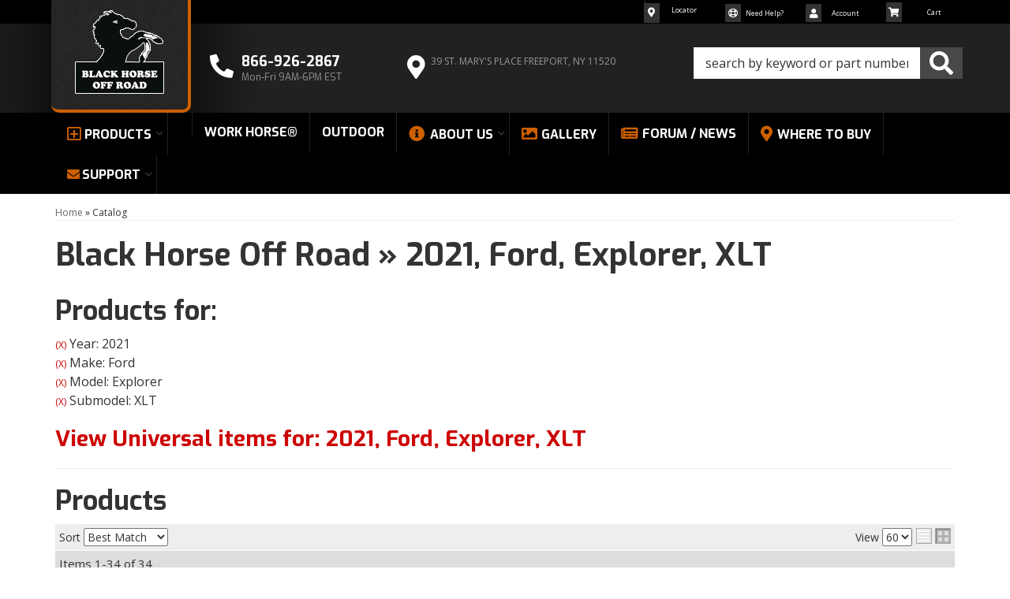

--- FILE ---
content_type: text/html; charset=utf-8
request_url: https://blackhorseoffroad.com/ag-1881868.1351039.1351042.1881408-2021-ford-explorer-xlt.html
body_size: 44864
content:
<!--Start of Tawk.to Script-->
<script type="text/javascript">
var Tawk_API=Tawk_API||{}, Tawk_LoadStart=new Date();
(function(){
var s1=document.createElement("script"),s0=document.getElementsByTagName("script")[0];
s1.async=true;
s1.src='https://embed.tawk.to/5a0a0093198bd56b8c03ae9d/default';
s1.charset='UTF-8';
s1.setAttribute('crossorigin','*');
s0.parentNode.insertBefore(s1,s0);
})();
</script>
<!--End of Tawk.to Script-->

                        


<!DOCTYPE html>
<!--[if lt IE 7]> <html class="no-js lt-ie9 lt-ie8 lt-ie7" lang="en"> <![endif]-->
<!--[if IE 7]>  <html class="no-js lt-ie9 lt-ie8" lang="en"> <![endif]-->
<!--[if IE 8]>  <html class="no-js lt-ie9" lang="en"> <![endif]-->
<!--[if gt IE 8]><!--> <html class="no-js" lang="en"> <!--<![endif]-->
<head>
    
<meta charset="utf-8"><script type="text/javascript">(window.NREUM||(NREUM={})).init={privacy:{cookies_enabled:true},ajax:{deny_list:["bam.nr-data.net"]},feature_flags:["soft_nav"],distributed_tracing:{enabled:true}};(window.NREUM||(NREUM={})).loader_config={agentID:"1103356793",accountID:"3906469",trustKey:"3906469",xpid:"Vw8HV1JVARABVFVSBwgBVlYH",licenseKey:"NRJS-5114e709e7357dfdb01",applicationID:"1040096026",browserID:"1103356793"};;/*! For license information please see nr-loader-spa-1.306.0.min.js.LICENSE.txt */
(()=>{var e,t,r={384:(e,t,r)=>{"use strict";r.d(t,{NT:()=>s,US:()=>u,Zm:()=>a,bQ:()=>d,dV:()=>c,pV:()=>l});var n=r(6154),i=r(1863),o=r(1910);const s={beacon:"bam.nr-data.net",errorBeacon:"bam.nr-data.net"};function a(){return n.gm.NREUM||(n.gm.NREUM={}),void 0===n.gm.newrelic&&(n.gm.newrelic=n.gm.NREUM),n.gm.NREUM}function c(){let e=a();return e.o||(e.o={ST:n.gm.setTimeout,SI:n.gm.setImmediate||n.gm.setInterval,CT:n.gm.clearTimeout,XHR:n.gm.XMLHttpRequest,REQ:n.gm.Request,EV:n.gm.Event,PR:n.gm.Promise,MO:n.gm.MutationObserver,FETCH:n.gm.fetch,WS:n.gm.WebSocket},(0,o.i)(...Object.values(e.o))),e}function d(e,t){let r=a();r.initializedAgents??={},t.initializedAt={ms:(0,i.t)(),date:new Date},r.initializedAgents[e]=t}function u(e,t){a()[e]=t}function l(){return function(){let e=a();const t=e.info||{};e.info={beacon:s.beacon,errorBeacon:s.errorBeacon,...t}}(),function(){let e=a();const t=e.init||{};e.init={...t}}(),c(),function(){let e=a();const t=e.loader_config||{};e.loader_config={...t}}(),a()}},782:(e,t,r)=>{"use strict";r.d(t,{T:()=>n});const n=r(860).K7.pageViewTiming},860:(e,t,r)=>{"use strict";r.d(t,{$J:()=>u,K7:()=>c,P3:()=>d,XX:()=>i,Yy:()=>a,df:()=>o,qY:()=>n,v4:()=>s});const n="events",i="jserrors",o="browser/blobs",s="rum",a="browser/logs",c={ajax:"ajax",genericEvents:"generic_events",jserrors:i,logging:"logging",metrics:"metrics",pageAction:"page_action",pageViewEvent:"page_view_event",pageViewTiming:"page_view_timing",sessionReplay:"session_replay",sessionTrace:"session_trace",softNav:"soft_navigations",spa:"spa"},d={[c.pageViewEvent]:1,[c.pageViewTiming]:2,[c.metrics]:3,[c.jserrors]:4,[c.spa]:5,[c.ajax]:6,[c.sessionTrace]:7,[c.softNav]:8,[c.sessionReplay]:9,[c.logging]:10,[c.genericEvents]:11},u={[c.pageViewEvent]:s,[c.pageViewTiming]:n,[c.ajax]:n,[c.spa]:n,[c.softNav]:n,[c.metrics]:i,[c.jserrors]:i,[c.sessionTrace]:o,[c.sessionReplay]:o,[c.logging]:a,[c.genericEvents]:"ins"}},944:(e,t,r)=>{"use strict";r.d(t,{R:()=>i});var n=r(3241);function i(e,t){"function"==typeof console.debug&&(console.debug("New Relic Warning: https://github.com/newrelic/newrelic-browser-agent/blob/main/docs/warning-codes.md#".concat(e),t),(0,n.W)({agentIdentifier:null,drained:null,type:"data",name:"warn",feature:"warn",data:{code:e,secondary:t}}))}},993:(e,t,r)=>{"use strict";r.d(t,{A$:()=>o,ET:()=>s,TZ:()=>a,p_:()=>i});var n=r(860);const i={ERROR:"ERROR",WARN:"WARN",INFO:"INFO",DEBUG:"DEBUG",TRACE:"TRACE"},o={OFF:0,ERROR:1,WARN:2,INFO:3,DEBUG:4,TRACE:5},s="log",a=n.K7.logging},1687:(e,t,r)=>{"use strict";r.d(t,{Ak:()=>d,Ze:()=>f,x3:()=>u});var n=r(3241),i=r(7836),o=r(3606),s=r(860),a=r(2646);const c={};function d(e,t){const r={staged:!1,priority:s.P3[t]||0};l(e),c[e].get(t)||c[e].set(t,r)}function u(e,t){e&&c[e]&&(c[e].get(t)&&c[e].delete(t),p(e,t,!1),c[e].size&&h(e))}function l(e){if(!e)throw new Error("agentIdentifier required");c[e]||(c[e]=new Map)}function f(e="",t="feature",r=!1){if(l(e),!e||!c[e].get(t)||r)return p(e,t);c[e].get(t).staged=!0,h(e)}function h(e){const t=Array.from(c[e]);t.every(([e,t])=>t.staged)&&(t.sort((e,t)=>e[1].priority-t[1].priority),t.forEach(([t])=>{c[e].delete(t),p(e,t)}))}function p(e,t,r=!0){const s=e?i.ee.get(e):i.ee,c=o.i.handlers;if(!s.aborted&&s.backlog&&c){if((0,n.W)({agentIdentifier:e,type:"lifecycle",name:"drain",feature:t}),r){const e=s.backlog[t],r=c[t];if(r){for(let t=0;e&&t<e.length;++t)g(e[t],r);Object.entries(r).forEach(([e,t])=>{Object.values(t||{}).forEach(t=>{t[0]?.on&&t[0]?.context()instanceof a.y&&t[0].on(e,t[1])})})}}s.isolatedBacklog||delete c[t],s.backlog[t]=null,s.emit("drain-"+t,[])}}function g(e,t){var r=e[1];Object.values(t[r]||{}).forEach(t=>{var r=e[0];if(t[0]===r){var n=t[1],i=e[3],o=e[2];n.apply(i,o)}})}},1741:(e,t,r)=>{"use strict";r.d(t,{W:()=>o});var n=r(944),i=r(4261);class o{#e(e,...t){if(this[e]!==o.prototype[e])return this[e](...t);(0,n.R)(35,e)}addPageAction(e,t){return this.#e(i.hG,e,t)}register(e){return this.#e(i.eY,e)}recordCustomEvent(e,t){return this.#e(i.fF,e,t)}setPageViewName(e,t){return this.#e(i.Fw,e,t)}setCustomAttribute(e,t,r){return this.#e(i.cD,e,t,r)}noticeError(e,t){return this.#e(i.o5,e,t)}setUserId(e){return this.#e(i.Dl,e)}setApplicationVersion(e){return this.#e(i.nb,e)}setErrorHandler(e){return this.#e(i.bt,e)}addRelease(e,t){return this.#e(i.k6,e,t)}log(e,t){return this.#e(i.$9,e,t)}start(){return this.#e(i.d3)}finished(e){return this.#e(i.BL,e)}recordReplay(){return this.#e(i.CH)}pauseReplay(){return this.#e(i.Tb)}addToTrace(e){return this.#e(i.U2,e)}setCurrentRouteName(e){return this.#e(i.PA,e)}interaction(e){return this.#e(i.dT,e)}wrapLogger(e,t,r){return this.#e(i.Wb,e,t,r)}measure(e,t){return this.#e(i.V1,e,t)}consent(e){return this.#e(i.Pv,e)}}},1863:(e,t,r)=>{"use strict";function n(){return Math.floor(performance.now())}r.d(t,{t:()=>n})},1910:(e,t,r)=>{"use strict";r.d(t,{i:()=>o});var n=r(944);const i=new Map;function o(...e){return e.every(e=>{if(i.has(e))return i.get(e);const t="function"==typeof e?e.toString():"",r=t.includes("[native code]"),o=t.includes("nrWrapper");return r||o||(0,n.R)(64,e?.name||t),i.set(e,r),r})}},2555:(e,t,r)=>{"use strict";r.d(t,{D:()=>a,f:()=>s});var n=r(384),i=r(8122);const o={beacon:n.NT.beacon,errorBeacon:n.NT.errorBeacon,licenseKey:void 0,applicationID:void 0,sa:void 0,queueTime:void 0,applicationTime:void 0,ttGuid:void 0,user:void 0,account:void 0,product:void 0,extra:void 0,jsAttributes:{},userAttributes:void 0,atts:void 0,transactionName:void 0,tNamePlain:void 0};function s(e){try{return!!e.licenseKey&&!!e.errorBeacon&&!!e.applicationID}catch(e){return!1}}const a=e=>(0,i.a)(e,o)},2614:(e,t,r)=>{"use strict";r.d(t,{BB:()=>s,H3:()=>n,g:()=>d,iL:()=>c,tS:()=>a,uh:()=>i,wk:()=>o});const n="NRBA",i="SESSION",o=144e5,s=18e5,a={STARTED:"session-started",PAUSE:"session-pause",RESET:"session-reset",RESUME:"session-resume",UPDATE:"session-update"},c={SAME_TAB:"same-tab",CROSS_TAB:"cross-tab"},d={OFF:0,FULL:1,ERROR:2}},2646:(e,t,r)=>{"use strict";r.d(t,{y:()=>n});class n{constructor(e){this.contextId=e}}},2843:(e,t,r)=>{"use strict";r.d(t,{G:()=>o,u:()=>i});var n=r(3878);function i(e,t=!1,r,i){(0,n.DD)("visibilitychange",function(){if(t)return void("hidden"===document.visibilityState&&e());e(document.visibilityState)},r,i)}function o(e,t,r){(0,n.sp)("pagehide",e,t,r)}},3241:(e,t,r)=>{"use strict";r.d(t,{W:()=>o});var n=r(6154);const i="newrelic";function o(e={}){try{n.gm.dispatchEvent(new CustomEvent(i,{detail:e}))}catch(e){}}},3304:(e,t,r)=>{"use strict";r.d(t,{A:()=>o});var n=r(7836);const i=()=>{const e=new WeakSet;return(t,r)=>{if("object"==typeof r&&null!==r){if(e.has(r))return;e.add(r)}return r}};function o(e){try{return JSON.stringify(e,i())??""}catch(e){try{n.ee.emit("internal-error",[e])}catch(e){}return""}}},3333:(e,t,r)=>{"use strict";r.d(t,{$v:()=>u,TZ:()=>n,Xh:()=>c,Zp:()=>i,kd:()=>d,mq:()=>a,nf:()=>s,qN:()=>o});const n=r(860).K7.genericEvents,i=["auxclick","click","copy","keydown","paste","scrollend"],o=["focus","blur"],s=4,a=1e3,c=2e3,d=["PageAction","UserAction","BrowserPerformance"],u={RESOURCES:"experimental.resources",REGISTER:"register"}},3434:(e,t,r)=>{"use strict";r.d(t,{Jt:()=>o,YM:()=>d});var n=r(7836),i=r(5607);const o="nr@original:".concat(i.W),s=50;var a=Object.prototype.hasOwnProperty,c=!1;function d(e,t){return e||(e=n.ee),r.inPlace=function(e,t,n,i,o){n||(n="");const s="-"===n.charAt(0);for(let a=0;a<t.length;a++){const c=t[a],d=e[c];l(d)||(e[c]=r(d,s?c+n:n,i,c,o))}},r.flag=o,r;function r(t,r,n,c,d){return l(t)?t:(r||(r=""),nrWrapper[o]=t,function(e,t,r){if(Object.defineProperty&&Object.keys)try{return Object.keys(e).forEach(function(r){Object.defineProperty(t,r,{get:function(){return e[r]},set:function(t){return e[r]=t,t}})}),t}catch(e){u([e],r)}for(var n in e)a.call(e,n)&&(t[n]=e[n])}(t,nrWrapper,e),nrWrapper);function nrWrapper(){var o,a,l,f;let h;try{a=this,o=[...arguments],l="function"==typeof n?n(o,a):n||{}}catch(t){u([t,"",[o,a,c],l],e)}i(r+"start",[o,a,c],l,d);const p=performance.now();let g;try{return f=t.apply(a,o),g=performance.now(),f}catch(e){throw g=performance.now(),i(r+"err",[o,a,e],l,d),h=e,h}finally{const e=g-p,t={start:p,end:g,duration:e,isLongTask:e>=s,methodName:c,thrownError:h};t.isLongTask&&i("long-task",[t,a],l,d),i(r+"end",[o,a,f],l,d)}}}function i(r,n,i,o){if(!c||t){var s=c;c=!0;try{e.emit(r,n,i,t,o)}catch(t){u([t,r,n,i],e)}c=s}}}function u(e,t){t||(t=n.ee);try{t.emit("internal-error",e)}catch(e){}}function l(e){return!(e&&"function"==typeof e&&e.apply&&!e[o])}},3606:(e,t,r)=>{"use strict";r.d(t,{i:()=>o});var n=r(9908);o.on=s;var i=o.handlers={};function o(e,t,r,o){s(o||n.d,i,e,t,r)}function s(e,t,r,i,o){o||(o="feature"),e||(e=n.d);var s=t[o]=t[o]||{};(s[r]=s[r]||[]).push([e,i])}},3738:(e,t,r)=>{"use strict";r.d(t,{He:()=>i,Kp:()=>a,Lc:()=>d,Rz:()=>u,TZ:()=>n,bD:()=>o,d3:()=>s,jx:()=>l,sl:()=>f,uP:()=>c});const n=r(860).K7.sessionTrace,i="bstResource",o="resource",s="-start",a="-end",c="fn"+s,d="fn"+a,u="pushState",l=1e3,f=3e4},3785:(e,t,r)=>{"use strict";r.d(t,{R:()=>c,b:()=>d});var n=r(9908),i=r(1863),o=r(860),s=r(3969),a=r(993);function c(e,t,r={},c=a.p_.INFO,d=!0,u,l=(0,i.t)()){(0,n.p)(s.xV,["API/logging/".concat(c.toLowerCase(),"/called")],void 0,o.K7.metrics,e),(0,n.p)(a.ET,[l,t,r,c,d,u],void 0,o.K7.logging,e)}function d(e){return"string"==typeof e&&Object.values(a.p_).some(t=>t===e.toUpperCase().trim())}},3878:(e,t,r)=>{"use strict";function n(e,t){return{capture:e,passive:!1,signal:t}}function i(e,t,r=!1,i){window.addEventListener(e,t,n(r,i))}function o(e,t,r=!1,i){document.addEventListener(e,t,n(r,i))}r.d(t,{DD:()=>o,jT:()=>n,sp:()=>i})},3962:(e,t,r)=>{"use strict";r.d(t,{AM:()=>s,O2:()=>l,OV:()=>o,Qu:()=>f,TZ:()=>c,ih:()=>h,pP:()=>a,t1:()=>u,tC:()=>i,wD:()=>d});var n=r(860);const i=["click","keydown","submit"],o="popstate",s="api",a="initialPageLoad",c=n.K7.softNav,d=5e3,u=500,l={INITIAL_PAGE_LOAD:"",ROUTE_CHANGE:1,UNSPECIFIED:2},f={INTERACTION:1,AJAX:2,CUSTOM_END:3,CUSTOM_TRACER:4},h={IP:"in progress",PF:"pending finish",FIN:"finished",CAN:"cancelled"}},3969:(e,t,r)=>{"use strict";r.d(t,{TZ:()=>n,XG:()=>a,rs:()=>i,xV:()=>s,z_:()=>o});const n=r(860).K7.metrics,i="sm",o="cm",s="storeSupportabilityMetrics",a="storeEventMetrics"},4234:(e,t,r)=>{"use strict";r.d(t,{W:()=>o});var n=r(7836),i=r(1687);class o{constructor(e,t){this.agentIdentifier=e,this.ee=n.ee.get(e),this.featureName=t,this.blocked=!1}deregisterDrain(){(0,i.x3)(this.agentIdentifier,this.featureName)}}},4261:(e,t,r)=>{"use strict";r.d(t,{$9:()=>u,BL:()=>c,CH:()=>p,Dl:()=>x,Fw:()=>w,PA:()=>v,Pl:()=>n,Pv:()=>A,Tb:()=>f,U2:()=>s,V1:()=>E,Wb:()=>T,bt:()=>y,cD:()=>b,d3:()=>R,dT:()=>d,eY:()=>g,fF:()=>h,hG:()=>o,hw:()=>i,k6:()=>a,nb:()=>m,o5:()=>l});const n="api-",i=n+"ixn-",o="addPageAction",s="addToTrace",a="addRelease",c="finished",d="interaction",u="log",l="noticeError",f="pauseReplay",h="recordCustomEvent",p="recordReplay",g="register",m="setApplicationVersion",v="setCurrentRouteName",b="setCustomAttribute",y="setErrorHandler",w="setPageViewName",x="setUserId",R="start",T="wrapLogger",E="measure",A="consent"},4387:(e,t,r)=>{"use strict";function n(e={}){return!(!e.id||!e.name)}function i(e){return"string"==typeof e&&e.trim().length<501||"number"==typeof e}function o(e,t){if(2!==t?.harvestEndpointVersion)return{};const r=t.agentRef.runtime.appMetadata.agents[0].entityGuid;return n(e)?{"source.id":e.id,"source.name":e.name,"source.type":e.type,"parent.id":e.parent?.id||r}:{"entity.guid":r,appId:t.agentRef.info.applicationID}}r.d(t,{Ux:()=>o,c7:()=>n,yo:()=>i})},5205:(e,t,r)=>{"use strict";r.d(t,{j:()=>_});var n=r(384),i=r(1741);var o=r(2555),s=r(3333);const a=e=>{if(!e||"string"!=typeof e)return!1;try{document.createDocumentFragment().querySelector(e)}catch{return!1}return!0};var c=r(2614),d=r(944),u=r(8122);const l="[data-nr-mask]",f=e=>(0,u.a)(e,(()=>{const e={feature_flags:[],experimental:{allow_registered_children:!1,resources:!1},mask_selector:"*",block_selector:"[data-nr-block]",mask_input_options:{color:!1,date:!1,"datetime-local":!1,email:!1,month:!1,number:!1,range:!1,search:!1,tel:!1,text:!1,time:!1,url:!1,week:!1,textarea:!1,select:!1,password:!0}};return{ajax:{deny_list:void 0,block_internal:!0,enabled:!0,autoStart:!0},api:{get allow_registered_children(){return e.feature_flags.includes(s.$v.REGISTER)||e.experimental.allow_registered_children},set allow_registered_children(t){e.experimental.allow_registered_children=t},duplicate_registered_data:!1},browser_consent_mode:{enabled:!1},distributed_tracing:{enabled:void 0,exclude_newrelic_header:void 0,cors_use_newrelic_header:void 0,cors_use_tracecontext_headers:void 0,allowed_origins:void 0},get feature_flags(){return e.feature_flags},set feature_flags(t){e.feature_flags=t},generic_events:{enabled:!0,autoStart:!0},harvest:{interval:30},jserrors:{enabled:!0,autoStart:!0},logging:{enabled:!0,autoStart:!0},metrics:{enabled:!0,autoStart:!0},obfuscate:void 0,page_action:{enabled:!0},page_view_event:{enabled:!0,autoStart:!0},page_view_timing:{enabled:!0,autoStart:!0},performance:{capture_marks:!1,capture_measures:!1,capture_detail:!0,resources:{get enabled(){return e.feature_flags.includes(s.$v.RESOURCES)||e.experimental.resources},set enabled(t){e.experimental.resources=t},asset_types:[],first_party_domains:[],ignore_newrelic:!0}},privacy:{cookies_enabled:!0},proxy:{assets:void 0,beacon:void 0},session:{expiresMs:c.wk,inactiveMs:c.BB},session_replay:{autoStart:!0,enabled:!1,preload:!1,sampling_rate:10,error_sampling_rate:100,collect_fonts:!1,inline_images:!1,fix_stylesheets:!0,mask_all_inputs:!0,get mask_text_selector(){return e.mask_selector},set mask_text_selector(t){a(t)?e.mask_selector="".concat(t,",").concat(l):""===t||null===t?e.mask_selector=l:(0,d.R)(5,t)},get block_class(){return"nr-block"},get ignore_class(){return"nr-ignore"},get mask_text_class(){return"nr-mask"},get block_selector(){return e.block_selector},set block_selector(t){a(t)?e.block_selector+=",".concat(t):""!==t&&(0,d.R)(6,t)},get mask_input_options(){return e.mask_input_options},set mask_input_options(t){t&&"object"==typeof t?e.mask_input_options={...t,password:!0}:(0,d.R)(7,t)}},session_trace:{enabled:!0,autoStart:!0},soft_navigations:{enabled:!0,autoStart:!0},spa:{enabled:!0,autoStart:!0},ssl:void 0,user_actions:{enabled:!0,elementAttributes:["id","className","tagName","type"]}}})());var h=r(6154),p=r(9324);let g=0;const m={buildEnv:p.F3,distMethod:p.Xs,version:p.xv,originTime:h.WN},v={consented:!1},b={appMetadata:{},get consented(){return this.session?.state?.consent||v.consented},set consented(e){v.consented=e},customTransaction:void 0,denyList:void 0,disabled:!1,harvester:void 0,isolatedBacklog:!1,isRecording:!1,loaderType:void 0,maxBytes:3e4,obfuscator:void 0,onerror:void 0,ptid:void 0,releaseIds:{},session:void 0,timeKeeper:void 0,registeredEntities:[],jsAttributesMetadata:{bytes:0},get harvestCount(){return++g}},y=e=>{const t=(0,u.a)(e,b),r=Object.keys(m).reduce((e,t)=>(e[t]={value:m[t],writable:!1,configurable:!0,enumerable:!0},e),{});return Object.defineProperties(t,r)};var w=r(5701);const x=e=>{const t=e.startsWith("http");e+="/",r.p=t?e:"https://"+e};var R=r(7836),T=r(3241);const E={accountID:void 0,trustKey:void 0,agentID:void 0,licenseKey:void 0,applicationID:void 0,xpid:void 0},A=e=>(0,u.a)(e,E),S=new Set;function _(e,t={},r,s){let{init:a,info:c,loader_config:d,runtime:u={},exposed:l=!0}=t;if(!c){const e=(0,n.pV)();a=e.init,c=e.info,d=e.loader_config}e.init=f(a||{}),e.loader_config=A(d||{}),c.jsAttributes??={},h.bv&&(c.jsAttributes.isWorker=!0),e.info=(0,o.D)(c);const p=e.init,g=[c.beacon,c.errorBeacon];S.has(e.agentIdentifier)||(p.proxy.assets&&(x(p.proxy.assets),g.push(p.proxy.assets)),p.proxy.beacon&&g.push(p.proxy.beacon),e.beacons=[...g],function(e){const t=(0,n.pV)();Object.getOwnPropertyNames(i.W.prototype).forEach(r=>{const n=i.W.prototype[r];if("function"!=typeof n||"constructor"===n)return;let o=t[r];e[r]&&!1!==e.exposed&&"micro-agent"!==e.runtime?.loaderType&&(t[r]=(...t)=>{const n=e[r](...t);return o?o(...t):n})})}(e),(0,n.US)("activatedFeatures",w.B),e.runSoftNavOverSpa&&=!0===p.soft_navigations.enabled&&p.feature_flags.includes("soft_nav")),u.denyList=[...p.ajax.deny_list||[],...p.ajax.block_internal?g:[]],u.ptid=e.agentIdentifier,u.loaderType=r,e.runtime=y(u),S.has(e.agentIdentifier)||(e.ee=R.ee.get(e.agentIdentifier),e.exposed=l,(0,T.W)({agentIdentifier:e.agentIdentifier,drained:!!w.B?.[e.agentIdentifier],type:"lifecycle",name:"initialize",feature:void 0,data:e.config})),S.add(e.agentIdentifier)}},5270:(e,t,r)=>{"use strict";r.d(t,{Aw:()=>s,SR:()=>o,rF:()=>a});var n=r(384),i=r(7767);function o(e){return!!(0,n.dV)().o.MO&&(0,i.V)(e)&&!0===e?.session_trace.enabled}function s(e){return!0===e?.session_replay.preload&&o(e)}function a(e,t){try{if("string"==typeof t?.type){if("password"===t.type.toLowerCase())return"*".repeat(e?.length||0);if(void 0!==t?.dataset?.nrUnmask||t?.classList?.contains("nr-unmask"))return e}}catch(e){}return"string"==typeof e?e.replace(/[\S]/g,"*"):"*".repeat(e?.length||0)}},5289:(e,t,r)=>{"use strict";r.d(t,{GG:()=>s,Qr:()=>c,sB:()=>a});var n=r(3878),i=r(6389);function o(){return"undefined"==typeof document||"complete"===document.readyState}function s(e,t){if(o())return e();const r=(0,i.J)(e),s=setInterval(()=>{o()&&(clearInterval(s),r())},500);(0,n.sp)("load",r,t)}function a(e){if(o())return e();(0,n.DD)("DOMContentLoaded",e)}function c(e){if(o())return e();(0,n.sp)("popstate",e)}},5607:(e,t,r)=>{"use strict";r.d(t,{W:()=>n});const n=(0,r(9566).bz)()},5701:(e,t,r)=>{"use strict";r.d(t,{B:()=>o,t:()=>s});var n=r(3241);const i=new Set,o={};function s(e,t){const r=t.agentIdentifier;o[r]??={},e&&"object"==typeof e&&(i.has(r)||(t.ee.emit("rumresp",[e]),o[r]=e,i.add(r),(0,n.W)({agentIdentifier:r,loaded:!0,drained:!0,type:"lifecycle",name:"load",feature:void 0,data:e})))}},6154:(e,t,r)=>{"use strict";r.d(t,{A4:()=>a,OF:()=>u,RI:()=>i,WN:()=>h,bv:()=>o,eN:()=>p,gm:()=>s,lR:()=>f,m:()=>d,mw:()=>c,sb:()=>l});var n=r(1863);const i="undefined"!=typeof window&&!!window.document,o="undefined"!=typeof WorkerGlobalScope&&("undefined"!=typeof self&&self instanceof WorkerGlobalScope&&self.navigator instanceof WorkerNavigator||"undefined"!=typeof globalThis&&globalThis instanceof WorkerGlobalScope&&globalThis.navigator instanceof WorkerNavigator),s=i?window:"undefined"!=typeof WorkerGlobalScope&&("undefined"!=typeof self&&self instanceof WorkerGlobalScope&&self||"undefined"!=typeof globalThis&&globalThis instanceof WorkerGlobalScope&&globalThis),a="complete"===s?.document?.readyState,c=Boolean("hidden"===s?.document?.visibilityState),d=""+s?.location,u=/iPad|iPhone|iPod/.test(s.navigator?.userAgent),l=u&&"undefined"==typeof SharedWorker,f=(()=>{const e=s.navigator?.userAgent?.match(/Firefox[/\s](\d+\.\d+)/);return Array.isArray(e)&&e.length>=2?+e[1]:0})(),h=Date.now()-(0,n.t)(),p=()=>"undefined"!=typeof PerformanceNavigationTiming&&s?.performance?.getEntriesByType("navigation")?.[0]?.responseStart},6344:(e,t,r)=>{"use strict";r.d(t,{BB:()=>u,Qb:()=>l,TZ:()=>i,Ug:()=>s,Vh:()=>o,_s:()=>a,bc:()=>d,yP:()=>c});var n=r(2614);const i=r(860).K7.sessionReplay,o="errorDuringReplay",s=.12,a={DomContentLoaded:0,Load:1,FullSnapshot:2,IncrementalSnapshot:3,Meta:4,Custom:5},c={[n.g.ERROR]:15e3,[n.g.FULL]:3e5,[n.g.OFF]:0},d={RESET:{message:"Session was reset",sm:"Reset"},IMPORT:{message:"Recorder failed to import",sm:"Import"},TOO_MANY:{message:"429: Too Many Requests",sm:"Too-Many"},TOO_BIG:{message:"Payload was too large",sm:"Too-Big"},CROSS_TAB:{message:"Session Entity was set to OFF on another tab",sm:"Cross-Tab"},ENTITLEMENTS:{message:"Session Replay is not allowed and will not be started",sm:"Entitlement"}},u=5e3,l={API:"api",RESUME:"resume",SWITCH_TO_FULL:"switchToFull",INITIALIZE:"initialize",PRELOAD:"preload"}},6389:(e,t,r)=>{"use strict";function n(e,t=500,r={}){const n=r?.leading||!1;let i;return(...r)=>{n&&void 0===i&&(e.apply(this,r),i=setTimeout(()=>{i=clearTimeout(i)},t)),n||(clearTimeout(i),i=setTimeout(()=>{e.apply(this,r)},t))}}function i(e){let t=!1;return(...r)=>{t||(t=!0,e.apply(this,r))}}r.d(t,{J:()=>i,s:()=>n})},6630:(e,t,r)=>{"use strict";r.d(t,{T:()=>n});const n=r(860).K7.pageViewEvent},6774:(e,t,r)=>{"use strict";r.d(t,{T:()=>n});const n=r(860).K7.jserrors},7295:(e,t,r)=>{"use strict";r.d(t,{Xv:()=>s,gX:()=>i,iW:()=>o});var n=[];function i(e){if(!e||o(e))return!1;if(0===n.length)return!0;for(var t=0;t<n.length;t++){var r=n[t];if("*"===r.hostname)return!1;if(a(r.hostname,e.hostname)&&c(r.pathname,e.pathname))return!1}return!0}function o(e){return void 0===e.hostname}function s(e){if(n=[],e&&e.length)for(var t=0;t<e.length;t++){let r=e[t];if(!r)continue;0===r.indexOf("http://")?r=r.substring(7):0===r.indexOf("https://")&&(r=r.substring(8));const i=r.indexOf("/");let o,s;i>0?(o=r.substring(0,i),s=r.substring(i)):(o=r,s="");let[a]=o.split(":");n.push({hostname:a,pathname:s})}}function a(e,t){return!(e.length>t.length)&&t.indexOf(e)===t.length-e.length}function c(e,t){return 0===e.indexOf("/")&&(e=e.substring(1)),0===t.indexOf("/")&&(t=t.substring(1)),""===e||e===t}},7378:(e,t,r)=>{"use strict";r.d(t,{$p:()=>R,BR:()=>b,Kp:()=>x,L3:()=>y,Lc:()=>c,NC:()=>o,SG:()=>u,TZ:()=>i,U6:()=>p,UT:()=>m,d3:()=>w,dT:()=>f,e5:()=>E,gx:()=>v,l9:()=>l,oW:()=>h,op:()=>g,rw:()=>d,tH:()=>A,uP:()=>a,wW:()=>T,xq:()=>s});var n=r(384);const i=r(860).K7.spa,o=["click","submit","keypress","keydown","keyup","change"],s=999,a="fn-start",c="fn-end",d="cb-start",u="api-ixn-",l="remaining",f="interaction",h="spaNode",p="jsonpNode",g="fetch-start",m="fetch-done",v="fetch-body-",b="jsonp-end",y=(0,n.dV)().o.ST,w="-start",x="-end",R="-body",T="cb"+x,E="jsTime",A="fetch"},7485:(e,t,r)=>{"use strict";r.d(t,{D:()=>i});var n=r(6154);function i(e){if(0===(e||"").indexOf("data:"))return{protocol:"data"};try{const t=new URL(e,location.href),r={port:t.port,hostname:t.hostname,pathname:t.pathname,search:t.search,protocol:t.protocol.slice(0,t.protocol.indexOf(":")),sameOrigin:t.protocol===n.gm?.location?.protocol&&t.host===n.gm?.location?.host};return r.port&&""!==r.port||("http:"===t.protocol&&(r.port="80"),"https:"===t.protocol&&(r.port="443")),r.pathname&&""!==r.pathname?r.pathname.startsWith("/")||(r.pathname="/".concat(r.pathname)):r.pathname="/",r}catch(e){return{}}}},7699:(e,t,r)=>{"use strict";r.d(t,{It:()=>o,KC:()=>a,No:()=>i,qh:()=>s});var n=r(860);const i=16e3,o=1e6,s="SESSION_ERROR",a={[n.K7.logging]:!0,[n.K7.genericEvents]:!1,[n.K7.jserrors]:!1,[n.K7.ajax]:!1}},7767:(e,t,r)=>{"use strict";r.d(t,{V:()=>i});var n=r(6154);const i=e=>n.RI&&!0===e?.privacy.cookies_enabled},7836:(e,t,r)=>{"use strict";r.d(t,{P:()=>a,ee:()=>c});var n=r(384),i=r(8990),o=r(2646),s=r(5607);const a="nr@context:".concat(s.W),c=function e(t,r){var n={},s={},u={},l=!1;try{l=16===r.length&&d.initializedAgents?.[r]?.runtime.isolatedBacklog}catch(e){}var f={on:p,addEventListener:p,removeEventListener:function(e,t){var r=n[e];if(!r)return;for(var i=0;i<r.length;i++)r[i]===t&&r.splice(i,1)},emit:function(e,r,n,i,o){!1!==o&&(o=!0);if(c.aborted&&!i)return;t&&o&&t.emit(e,r,n);var a=h(n);g(e).forEach(e=>{e.apply(a,r)});var d=v()[s[e]];d&&d.push([f,e,r,a]);return a},get:m,listeners:g,context:h,buffer:function(e,t){const r=v();if(t=t||"feature",f.aborted)return;Object.entries(e||{}).forEach(([e,n])=>{s[n]=t,t in r||(r[t]=[])})},abort:function(){f._aborted=!0,Object.keys(f.backlog).forEach(e=>{delete f.backlog[e]})},isBuffering:function(e){return!!v()[s[e]]},debugId:r,backlog:l?{}:t&&"object"==typeof t.backlog?t.backlog:{},isolatedBacklog:l};return Object.defineProperty(f,"aborted",{get:()=>{let e=f._aborted||!1;return e||(t&&(e=t.aborted),e)}}),f;function h(e){return e&&e instanceof o.y?e:e?(0,i.I)(e,a,()=>new o.y(a)):new o.y(a)}function p(e,t){n[e]=g(e).concat(t)}function g(e){return n[e]||[]}function m(t){return u[t]=u[t]||e(f,t)}function v(){return f.backlog}}(void 0,"globalEE"),d=(0,n.Zm)();d.ee||(d.ee=c)},8122:(e,t,r)=>{"use strict";r.d(t,{a:()=>i});var n=r(944);function i(e,t){try{if(!e||"object"!=typeof e)return(0,n.R)(3);if(!t||"object"!=typeof t)return(0,n.R)(4);const r=Object.create(Object.getPrototypeOf(t),Object.getOwnPropertyDescriptors(t)),o=0===Object.keys(r).length?e:r;for(let s in o)if(void 0!==e[s])try{if(null===e[s]){r[s]=null;continue}Array.isArray(e[s])&&Array.isArray(t[s])?r[s]=Array.from(new Set([...e[s],...t[s]])):"object"==typeof e[s]&&"object"==typeof t[s]?r[s]=i(e[s],t[s]):r[s]=e[s]}catch(e){r[s]||(0,n.R)(1,e)}return r}catch(e){(0,n.R)(2,e)}}},8139:(e,t,r)=>{"use strict";r.d(t,{u:()=>f});var n=r(7836),i=r(3434),o=r(8990),s=r(6154);const a={},c=s.gm.XMLHttpRequest,d="addEventListener",u="removeEventListener",l="nr@wrapped:".concat(n.P);function f(e){var t=function(e){return(e||n.ee).get("events")}(e);if(a[t.debugId]++)return t;a[t.debugId]=1;var r=(0,i.YM)(t,!0);function f(e){r.inPlace(e,[d,u],"-",p)}function p(e,t){return e[1]}return"getPrototypeOf"in Object&&(s.RI&&h(document,f),c&&h(c.prototype,f),h(s.gm,f)),t.on(d+"-start",function(e,t){var n=e[1];if(null!==n&&("function"==typeof n||"object"==typeof n)&&"newrelic"!==e[0]){var i=(0,o.I)(n,l,function(){var e={object:function(){if("function"!=typeof n.handleEvent)return;return n.handleEvent.apply(n,arguments)},function:n}[typeof n];return e?r(e,"fn-",null,e.name||"anonymous"):n});this.wrapped=e[1]=i}}),t.on(u+"-start",function(e){e[1]=this.wrapped||e[1]}),t}function h(e,t,...r){let n=e;for(;"object"==typeof n&&!Object.prototype.hasOwnProperty.call(n,d);)n=Object.getPrototypeOf(n);n&&t(n,...r)}},8374:(e,t,r)=>{r.nc=(()=>{try{return document?.currentScript?.nonce}catch(e){}return""})()},8990:(e,t,r)=>{"use strict";r.d(t,{I:()=>i});var n=Object.prototype.hasOwnProperty;function i(e,t,r){if(n.call(e,t))return e[t];var i=r();if(Object.defineProperty&&Object.keys)try{return Object.defineProperty(e,t,{value:i,writable:!0,enumerable:!1}),i}catch(e){}return e[t]=i,i}},9300:(e,t,r)=>{"use strict";r.d(t,{T:()=>n});const n=r(860).K7.ajax},9324:(e,t,r)=>{"use strict";r.d(t,{AJ:()=>s,F3:()=>i,Xs:()=>o,Yq:()=>a,xv:()=>n});const n="1.306.0",i="PROD",o="CDN",s="@newrelic/rrweb",a="1.0.1"},9566:(e,t,r)=>{"use strict";r.d(t,{LA:()=>a,ZF:()=>c,bz:()=>s,el:()=>d});var n=r(6154);const i="xxxxxxxx-xxxx-4xxx-yxxx-xxxxxxxxxxxx";function o(e,t){return e?15&e[t]:16*Math.random()|0}function s(){const e=n.gm?.crypto||n.gm?.msCrypto;let t,r=0;return e&&e.getRandomValues&&(t=e.getRandomValues(new Uint8Array(30))),i.split("").map(e=>"x"===e?o(t,r++).toString(16):"y"===e?(3&o()|8).toString(16):e).join("")}function a(e){const t=n.gm?.crypto||n.gm?.msCrypto;let r,i=0;t&&t.getRandomValues&&(r=t.getRandomValues(new Uint8Array(e)));const s=[];for(var a=0;a<e;a++)s.push(o(r,i++).toString(16));return s.join("")}function c(){return a(16)}function d(){return a(32)}},9908:(e,t,r)=>{"use strict";r.d(t,{d:()=>n,p:()=>i});var n=r(7836).ee.get("handle");function i(e,t,r,i,o){o?(o.buffer([e],i),o.emit(e,t,r)):(n.buffer([e],i),n.emit(e,t,r))}}},n={};function i(e){var t=n[e];if(void 0!==t)return t.exports;var o=n[e]={exports:{}};return r[e](o,o.exports,i),o.exports}i.m=r,i.d=(e,t)=>{for(var r in t)i.o(t,r)&&!i.o(e,r)&&Object.defineProperty(e,r,{enumerable:!0,get:t[r]})},i.f={},i.e=e=>Promise.all(Object.keys(i.f).reduce((t,r)=>(i.f[r](e,t),t),[])),i.u=e=>({212:"nr-spa-compressor",249:"nr-spa-recorder",478:"nr-spa"}[e]+"-1.306.0.min.js"),i.o=(e,t)=>Object.prototype.hasOwnProperty.call(e,t),e={},t="NRBA-1.306.0.PROD:",i.l=(r,n,o,s)=>{if(e[r])e[r].push(n);else{var a,c;if(void 0!==o)for(var d=document.getElementsByTagName("script"),u=0;u<d.length;u++){var l=d[u];if(l.getAttribute("src")==r||l.getAttribute("data-webpack")==t+o){a=l;break}}if(!a){c=!0;var f={478:"sha512-aOsrvCAZ97m4mi9/Q4P4Dl7seaB7sOFJOs8qmPK71B7CWoc9bXc5a5319PV5PSQ3SmEq++JW0qpaiKWV7MTLEg==",249:"sha512-nPxm1wa+eWrD9VPj39BAOPa200tURpQREipOlSDpePq/R8Y4hd4lO6tDy6C/6jm/J54CUHnLYeGyLZ/GIlo7gg==",212:"sha512-zcA2FBsG3fy6K+G9+4J1T2M6AmHuICGsq35BrGWu1rmRJwYBUqdOhAAxJkXYpoBy/9vKZ7LBcGpOEjABpjEWCQ=="};(a=document.createElement("script")).charset="utf-8",i.nc&&a.setAttribute("nonce",i.nc),a.setAttribute("data-webpack",t+o),a.src=r,0!==a.src.indexOf(window.location.origin+"/")&&(a.crossOrigin="anonymous"),f[s]&&(a.integrity=f[s])}e[r]=[n];var h=(t,n)=>{a.onerror=a.onload=null,clearTimeout(p);var i=e[r];if(delete e[r],a.parentNode&&a.parentNode.removeChild(a),i&&i.forEach(e=>e(n)),t)return t(n)},p=setTimeout(h.bind(null,void 0,{type:"timeout",target:a}),12e4);a.onerror=h.bind(null,a.onerror),a.onload=h.bind(null,a.onload),c&&document.head.appendChild(a)}},i.r=e=>{"undefined"!=typeof Symbol&&Symbol.toStringTag&&Object.defineProperty(e,Symbol.toStringTag,{value:"Module"}),Object.defineProperty(e,"__esModule",{value:!0})},i.p="https://js-agent.newrelic.com/",(()=>{var e={38:0,788:0};i.f.j=(t,r)=>{var n=i.o(e,t)?e[t]:void 0;if(0!==n)if(n)r.push(n[2]);else{var o=new Promise((r,i)=>n=e[t]=[r,i]);r.push(n[2]=o);var s=i.p+i.u(t),a=new Error;i.l(s,r=>{if(i.o(e,t)&&(0!==(n=e[t])&&(e[t]=void 0),n)){var o=r&&("load"===r.type?"missing":r.type),s=r&&r.target&&r.target.src;a.message="Loading chunk "+t+" failed: ("+o+": "+s+")",a.name="ChunkLoadError",a.type=o,a.request=s,n[1](a)}},"chunk-"+t,t)}};var t=(t,r)=>{var n,o,[s,a,c]=r,d=0;if(s.some(t=>0!==e[t])){for(n in a)i.o(a,n)&&(i.m[n]=a[n]);if(c)c(i)}for(t&&t(r);d<s.length;d++)o=s[d],i.o(e,o)&&e[o]&&e[o][0](),e[o]=0},r=self["webpackChunk:NRBA-1.306.0.PROD"]=self["webpackChunk:NRBA-1.306.0.PROD"]||[];r.forEach(t.bind(null,0)),r.push=t.bind(null,r.push.bind(r))})(),(()=>{"use strict";i(8374);var e=i(9566),t=i(1741);class r extends t.W{agentIdentifier=(0,e.LA)(16)}var n=i(860);const o=Object.values(n.K7);var s=i(5205);var a=i(9908),c=i(1863),d=i(4261),u=i(3241),l=i(944),f=i(5701),h=i(3969);function p(e,t,i,o){const s=o||i;!s||s[e]&&s[e]!==r.prototype[e]||(s[e]=function(){(0,a.p)(h.xV,["API/"+e+"/called"],void 0,n.K7.metrics,i.ee),(0,u.W)({agentIdentifier:i.agentIdentifier,drained:!!f.B?.[i.agentIdentifier],type:"data",name:"api",feature:d.Pl+e,data:{}});try{return t.apply(this,arguments)}catch(e){(0,l.R)(23,e)}})}function g(e,t,r,n,i){const o=e.info;null===r?delete o.jsAttributes[t]:o.jsAttributes[t]=r,(i||null===r)&&(0,a.p)(d.Pl+n,[(0,c.t)(),t,r],void 0,"session",e.ee)}var m=i(1687),v=i(4234),b=i(5289),y=i(6154),w=i(5270),x=i(7767),R=i(6389),T=i(7699);class E extends v.W{constructor(e,t){super(e.agentIdentifier,t),this.agentRef=e,this.abortHandler=void 0,this.featAggregate=void 0,this.loadedSuccessfully=void 0,this.onAggregateImported=new Promise(e=>{this.loadedSuccessfully=e}),this.deferred=Promise.resolve(),!1===e.init[this.featureName].autoStart?this.deferred=new Promise((t,r)=>{this.ee.on("manual-start-all",(0,R.J)(()=>{(0,m.Ak)(e.agentIdentifier,this.featureName),t()}))}):(0,m.Ak)(e.agentIdentifier,t)}importAggregator(e,t,r={}){if(this.featAggregate)return;const n=async()=>{let n;await this.deferred;try{if((0,x.V)(e.init)){const{setupAgentSession:t}=await i.e(478).then(i.bind(i,8766));n=t(e)}}catch(e){(0,l.R)(20,e),this.ee.emit("internal-error",[e]),(0,a.p)(T.qh,[e],void 0,this.featureName,this.ee)}try{if(!this.#t(this.featureName,n,e.init))return(0,m.Ze)(this.agentIdentifier,this.featureName),void this.loadedSuccessfully(!1);const{Aggregate:i}=await t();this.featAggregate=new i(e,r),e.runtime.harvester.initializedAggregates.push(this.featAggregate),this.loadedSuccessfully(!0)}catch(e){(0,l.R)(34,e),this.abortHandler?.(),(0,m.Ze)(this.agentIdentifier,this.featureName,!0),this.loadedSuccessfully(!1),this.ee&&this.ee.abort()}};y.RI?(0,b.GG)(()=>n(),!0):n()}#t(e,t,r){if(this.blocked)return!1;switch(e){case n.K7.sessionReplay:return(0,w.SR)(r)&&!!t;case n.K7.sessionTrace:return!!t;default:return!0}}}var A=i(6630),S=i(2614);class _ extends E{static featureName=A.T;constructor(e){var t;super(e,A.T),this.setupInspectionEvents(e.agentIdentifier),t=e,p(d.Fw,function(e,r){"string"==typeof e&&("/"!==e.charAt(0)&&(e="/"+e),t.runtime.customTransaction=(r||"http://custom.transaction")+e,(0,a.p)(d.Pl+d.Fw,[(0,c.t)()],void 0,void 0,t.ee))},t),this.importAggregator(e,()=>i.e(478).then(i.bind(i,2467)))}setupInspectionEvents(e){const t=(t,r)=>{t&&(0,u.W)({agentIdentifier:e,timeStamp:t.timeStamp,loaded:"complete"===t.target.readyState,type:"window",name:r,data:t.target.location+""})};(0,b.sB)(e=>{t(e,"DOMContentLoaded")}),(0,b.GG)(e=>{t(e,"load")}),(0,b.Qr)(e=>{t(e,"navigate")}),this.ee.on(S.tS.UPDATE,(t,r)=>{(0,u.W)({agentIdentifier:e,type:"lifecycle",name:"session",data:r})})}}var O=i(384);var N=i(2843),I=i(782);class P extends E{static featureName=I.T;constructor(e){super(e,I.T),y.RI&&((0,N.u)(()=>(0,a.p)("docHidden",[(0,c.t)()],void 0,I.T,this.ee),!0),(0,N.G)(()=>(0,a.p)("winPagehide",[(0,c.t)()],void 0,I.T,this.ee)),this.importAggregator(e,()=>i.e(478).then(i.bind(i,9917))))}}class j extends E{static featureName=h.TZ;constructor(e){super(e,h.TZ),y.RI&&document.addEventListener("securitypolicyviolation",e=>{(0,a.p)(h.xV,["Generic/CSPViolation/Detected"],void 0,this.featureName,this.ee)}),this.importAggregator(e,()=>i.e(478).then(i.bind(i,6555)))}}var k=i(6774),C=i(3878),D=i(3304);class L{constructor(e,t,r,n,i){this.name="UncaughtError",this.message="string"==typeof e?e:(0,D.A)(e),this.sourceURL=t,this.line=r,this.column=n,this.__newrelic=i}}function M(e){return K(e)?e:new L(void 0!==e?.message?e.message:e,e?.filename||e?.sourceURL,e?.lineno||e?.line,e?.colno||e?.col,e?.__newrelic,e?.cause)}function H(e){const t="Unhandled Promise Rejection: ";if(!e?.reason)return;if(K(e.reason)){try{e.reason.message.startsWith(t)||(e.reason.message=t+e.reason.message)}catch(e){}return M(e.reason)}const r=M(e.reason);return(r.message||"").startsWith(t)||(r.message=t+r.message),r}function B(e){if(e.error instanceof SyntaxError&&!/:\d+$/.test(e.error.stack?.trim())){const t=new L(e.message,e.filename,e.lineno,e.colno,e.error.__newrelic,e.cause);return t.name=SyntaxError.name,t}return K(e.error)?e.error:M(e)}function K(e){return e instanceof Error&&!!e.stack}function W(e,t,r,i,o=(0,c.t)()){"string"==typeof e&&(e=new Error(e)),(0,a.p)("err",[e,o,!1,t,r.runtime.isRecording,void 0,i],void 0,n.K7.jserrors,r.ee),(0,a.p)("uaErr",[],void 0,n.K7.genericEvents,r.ee)}var U=i(4387),F=i(993),V=i(3785);function G(e,{customAttributes:t={},level:r=F.p_.INFO}={},n,i,o=(0,c.t)()){(0,V.R)(n.ee,e,t,r,!1,i,o)}function z(e,t,r,i,o=(0,c.t)()){(0,a.p)(d.Pl+d.hG,[o,e,t,i],void 0,n.K7.genericEvents,r.ee)}function Z(e,t,r,i,o=(0,c.t)()){const{start:s,end:u,customAttributes:f}=t||{},h={customAttributes:f||{}};if("object"!=typeof h.customAttributes||"string"!=typeof e||0===e.length)return void(0,l.R)(57);const p=(e,t)=>null==e?t:"number"==typeof e?e:e instanceof PerformanceMark?e.startTime:Number.NaN;if(h.start=p(s,0),h.end=p(u,o),Number.isNaN(h.start)||Number.isNaN(h.end))(0,l.R)(57);else{if(h.duration=h.end-h.start,!(h.duration<0))return(0,a.p)(d.Pl+d.V1,[h,e,i],void 0,n.K7.genericEvents,r.ee),h;(0,l.R)(58)}}function q(e,t={},r,i,o=(0,c.t)()){(0,a.p)(d.Pl+d.fF,[o,e,t,i],void 0,n.K7.genericEvents,r.ee)}function X(e){p(d.eY,function(t){return Y(e,t)},e)}function Y(e,t,r){const i={};(0,l.R)(54,"newrelic.register"),t||={},t.type="MFE",t.licenseKey||=e.info.licenseKey,t.blocked=!1,t.parent=r||{};let o=()=>{};const s=e.runtime.registeredEntities,d=s.find(({metadata:{target:{id:e,name:r}}})=>e===t.id);if(d)return d.metadata.target.name!==t.name&&(d.metadata.target.name=t.name),d;const u=e=>{t.blocked=!0,o=e};e.init.api.allow_registered_children||u((0,R.J)(()=>(0,l.R)(55))),(0,U.c7)(t)||u((0,R.J)(()=>(0,l.R)(48,t))),(0,U.yo)(t.id)&&(0,U.yo)(t.name)||u((0,R.J)(()=>(0,l.R)(48,t)));const f={addPageAction:(r,n={})=>m(z,[r,{...i,...n},e],t),log:(r,n={})=>m(G,[r,{...n,customAttributes:{...i,...n.customAttributes||{}}},e],t),measure:(r,n={})=>m(Z,[r,{...n,customAttributes:{...i,...n.customAttributes||{}}},e],t),noticeError:(r,n={})=>m(W,[r,{...i,...n},e],t),register:(t={})=>m(Y,[e,t],f.metadata.target),recordCustomEvent:(r,n={})=>m(q,[r,{...i,...n},e],t),setApplicationVersion:e=>g("application.version",e),setCustomAttribute:(e,t)=>g(e,t),setUserId:e=>g("enduser.id",e),metadata:{customAttributes:i,target:t}},p=()=>(t.blocked&&o(),t.blocked);p()||s.push(f);const g=(e,t)=>{p()||(i[e]=t)},m=(t,r,i)=>{if(p())return;const o=(0,c.t)();(0,a.p)(h.xV,["API/register/".concat(t.name,"/called")],void 0,n.K7.metrics,e.ee);try{return e.init.api.duplicate_registered_data&&"register"!==t.name&&t(...r,void 0,o),t(...r,i,o)}catch(e){(0,l.R)(50,e)}};return f}class J extends E{static featureName=k.T;constructor(e){var t;super(e,k.T),t=e,p(d.o5,(e,r)=>W(e,r,t),t),function(e){p(d.bt,function(t){e.runtime.onerror=t},e)}(e),function(e){let t=0;p(d.k6,function(e,r){++t>10||(this.runtime.releaseIds[e.slice(-200)]=(""+r).slice(-200))},e)}(e),X(e);try{this.removeOnAbort=new AbortController}catch(e){}this.ee.on("internal-error",(t,r)=>{this.abortHandler&&(0,a.p)("ierr",[M(t),(0,c.t)(),!0,{},e.runtime.isRecording,r],void 0,this.featureName,this.ee)}),y.gm.addEventListener("unhandledrejection",t=>{this.abortHandler&&(0,a.p)("err",[H(t),(0,c.t)(),!1,{unhandledPromiseRejection:1},e.runtime.isRecording],void 0,this.featureName,this.ee)},(0,C.jT)(!1,this.removeOnAbort?.signal)),y.gm.addEventListener("error",t=>{this.abortHandler&&(0,a.p)("err",[B(t),(0,c.t)(),!1,{},e.runtime.isRecording],void 0,this.featureName,this.ee)},(0,C.jT)(!1,this.removeOnAbort?.signal)),this.abortHandler=this.#r,this.importAggregator(e,()=>i.e(478).then(i.bind(i,2176)))}#r(){this.removeOnAbort?.abort(),this.abortHandler=void 0}}var Q=i(8990);let ee=1;function te(e){const t=typeof e;return!e||"object"!==t&&"function"!==t?-1:e===y.gm?0:(0,Q.I)(e,"nr@id",function(){return ee++})}function re(e){if("string"==typeof e&&e.length)return e.length;if("object"==typeof e){if("undefined"!=typeof ArrayBuffer&&e instanceof ArrayBuffer&&e.byteLength)return e.byteLength;if("undefined"!=typeof Blob&&e instanceof Blob&&e.size)return e.size;if(!("undefined"!=typeof FormData&&e instanceof FormData))try{return(0,D.A)(e).length}catch(e){return}}}var ne=i(8139),ie=i(7836),oe=i(3434);const se={},ae=["open","send"];function ce(e){var t=e||ie.ee;const r=function(e){return(e||ie.ee).get("xhr")}(t);if(void 0===y.gm.XMLHttpRequest)return r;if(se[r.debugId]++)return r;se[r.debugId]=1,(0,ne.u)(t);var n=(0,oe.YM)(r),i=y.gm.XMLHttpRequest,o=y.gm.MutationObserver,s=y.gm.Promise,a=y.gm.setInterval,c="readystatechange",d=["onload","onerror","onabort","onloadstart","onloadend","onprogress","ontimeout"],u=[],f=y.gm.XMLHttpRequest=function(e){const t=new i(e),o=r.context(t);try{r.emit("new-xhr",[t],o),t.addEventListener(c,(s=o,function(){var e=this;e.readyState>3&&!s.resolved&&(s.resolved=!0,r.emit("xhr-resolved",[],e)),n.inPlace(e,d,"fn-",b)}),(0,C.jT)(!1))}catch(e){(0,l.R)(15,e);try{r.emit("internal-error",[e])}catch(e){}}var s;return t};function h(e,t){n.inPlace(t,["onreadystatechange"],"fn-",b)}if(function(e,t){for(var r in e)t[r]=e[r]}(i,f),f.prototype=i.prototype,n.inPlace(f.prototype,ae,"-xhr-",b),r.on("send-xhr-start",function(e,t){h(e,t),function(e){u.push(e),o&&(p?p.then(v):a?a(v):(g=-g,m.data=g))}(t)}),r.on("open-xhr-start",h),o){var p=s&&s.resolve();if(!a&&!s){var g=1,m=document.createTextNode(g);new o(v).observe(m,{characterData:!0})}}else t.on("fn-end",function(e){e[0]&&e[0].type===c||v()});function v(){for(var e=0;e<u.length;e++)h(0,u[e]);u.length&&(u=[])}function b(e,t){return t}return r}var de="fetch-",ue=de+"body-",le=["arrayBuffer","blob","json","text","formData"],fe=y.gm.Request,he=y.gm.Response,pe="prototype";const ge={};function me(e){const t=function(e){return(e||ie.ee).get("fetch")}(e);if(!(fe&&he&&y.gm.fetch))return t;if(ge[t.debugId]++)return t;function r(e,r,n){var i=e[r];"function"==typeof i&&(e[r]=function(){var e,r=[...arguments],o={};t.emit(n+"before-start",[r],o),o[ie.P]&&o[ie.P].dt&&(e=o[ie.P].dt);var s=i.apply(this,r);return t.emit(n+"start",[r,e],s),s.then(function(e){return t.emit(n+"end",[null,e],s),e},function(e){throw t.emit(n+"end",[e],s),e})})}return ge[t.debugId]=1,le.forEach(e=>{r(fe[pe],e,ue),r(he[pe],e,ue)}),r(y.gm,"fetch",de),t.on(de+"end",function(e,r){var n=this;if(r){var i=r.headers.get("content-length");null!==i&&(n.rxSize=i),t.emit(de+"done",[null,r],n)}else t.emit(de+"done",[e],n)}),t}var ve=i(7485);class be{constructor(e){this.agentRef=e}generateTracePayload(t){const r=this.agentRef.loader_config;if(!this.shouldGenerateTrace(t)||!r)return null;var n=(r.accountID||"").toString()||null,i=(r.agentID||"").toString()||null,o=(r.trustKey||"").toString()||null;if(!n||!i)return null;var s=(0,e.ZF)(),a=(0,e.el)(),c=Date.now(),d={spanId:s,traceId:a,timestamp:c};return(t.sameOrigin||this.isAllowedOrigin(t)&&this.useTraceContextHeadersForCors())&&(d.traceContextParentHeader=this.generateTraceContextParentHeader(s,a),d.traceContextStateHeader=this.generateTraceContextStateHeader(s,c,n,i,o)),(t.sameOrigin&&!this.excludeNewrelicHeader()||!t.sameOrigin&&this.isAllowedOrigin(t)&&this.useNewrelicHeaderForCors())&&(d.newrelicHeader=this.generateTraceHeader(s,a,c,n,i,o)),d}generateTraceContextParentHeader(e,t){return"00-"+t+"-"+e+"-01"}generateTraceContextStateHeader(e,t,r,n,i){return i+"@nr=0-1-"+r+"-"+n+"-"+e+"----"+t}generateTraceHeader(e,t,r,n,i,o){if(!("function"==typeof y.gm?.btoa))return null;var s={v:[0,1],d:{ty:"Browser",ac:n,ap:i,id:e,tr:t,ti:r}};return o&&n!==o&&(s.d.tk=o),btoa((0,D.A)(s))}shouldGenerateTrace(e){return this.agentRef.init?.distributed_tracing?.enabled&&this.isAllowedOrigin(e)}isAllowedOrigin(e){var t=!1;const r=this.agentRef.init?.distributed_tracing;if(e.sameOrigin)t=!0;else if(r?.allowed_origins instanceof Array)for(var n=0;n<r.allowed_origins.length;n++){var i=(0,ve.D)(r.allowed_origins[n]);if(e.hostname===i.hostname&&e.protocol===i.protocol&&e.port===i.port){t=!0;break}}return t}excludeNewrelicHeader(){var e=this.agentRef.init?.distributed_tracing;return!!e&&!!e.exclude_newrelic_header}useNewrelicHeaderForCors(){var e=this.agentRef.init?.distributed_tracing;return!!e&&!1!==e.cors_use_newrelic_header}useTraceContextHeadersForCors(){var e=this.agentRef.init?.distributed_tracing;return!!e&&!!e.cors_use_tracecontext_headers}}var ye=i(9300),we=i(7295);function xe(e){return"string"==typeof e?e:e instanceof(0,O.dV)().o.REQ?e.url:y.gm?.URL&&e instanceof URL?e.href:void 0}var Re=["load","error","abort","timeout"],Te=Re.length,Ee=(0,O.dV)().o.REQ,Ae=(0,O.dV)().o.XHR;const Se="X-NewRelic-App-Data";class _e extends E{static featureName=ye.T;constructor(e){super(e,ye.T),this.dt=new be(e),this.handler=(e,t,r,n)=>(0,a.p)(e,t,r,n,this.ee);try{const e={xmlhttprequest:"xhr",fetch:"fetch",beacon:"beacon"};y.gm?.performance?.getEntriesByType("resource").forEach(t=>{if(t.initiatorType in e&&0!==t.responseStatus){const r={status:t.responseStatus},i={rxSize:t.transferSize,duration:Math.floor(t.duration),cbTime:0};Oe(r,t.name),this.handler("xhr",[r,i,t.startTime,t.responseEnd,e[t.initiatorType]],void 0,n.K7.ajax)}})}catch(e){}me(this.ee),ce(this.ee),function(e,t,r,i){function o(e){var t=this;t.totalCbs=0,t.called=0,t.cbTime=0,t.end=E,t.ended=!1,t.xhrGuids={},t.lastSize=null,t.loadCaptureCalled=!1,t.params=this.params||{},t.metrics=this.metrics||{},t.latestLongtaskEnd=0,e.addEventListener("load",function(r){A(t,e)},(0,C.jT)(!1)),y.lR||e.addEventListener("progress",function(e){t.lastSize=e.loaded},(0,C.jT)(!1))}function s(e){this.params={method:e[0]},Oe(this,e[1]),this.metrics={}}function d(t,r){e.loader_config.xpid&&this.sameOrigin&&r.setRequestHeader("X-NewRelic-ID",e.loader_config.xpid);var n=i.generateTracePayload(this.parsedOrigin);if(n){var o=!1;n.newrelicHeader&&(r.setRequestHeader("newrelic",n.newrelicHeader),o=!0),n.traceContextParentHeader&&(r.setRequestHeader("traceparent",n.traceContextParentHeader),n.traceContextStateHeader&&r.setRequestHeader("tracestate",n.traceContextStateHeader),o=!0),o&&(this.dt=n)}}function u(e,r){var n=this.metrics,i=e[0],o=this;if(n&&i){var s=re(i);s&&(n.txSize=s)}this.startTime=(0,c.t)(),this.body=i,this.listener=function(e){try{"abort"!==e.type||o.loadCaptureCalled||(o.params.aborted=!0),("load"!==e.type||o.called===o.totalCbs&&(o.onloadCalled||"function"!=typeof r.onload)&&"function"==typeof o.end)&&o.end(r)}catch(e){try{t.emit("internal-error",[e])}catch(e){}}};for(var a=0;a<Te;a++)r.addEventListener(Re[a],this.listener,(0,C.jT)(!1))}function l(e,t,r){this.cbTime+=e,t?this.onloadCalled=!0:this.called+=1,this.called!==this.totalCbs||!this.onloadCalled&&"function"==typeof r.onload||"function"!=typeof this.end||this.end(r)}function f(e,t){var r=""+te(e)+!!t;this.xhrGuids&&!this.xhrGuids[r]&&(this.xhrGuids[r]=!0,this.totalCbs+=1)}function p(e,t){var r=""+te(e)+!!t;this.xhrGuids&&this.xhrGuids[r]&&(delete this.xhrGuids[r],this.totalCbs-=1)}function g(){this.endTime=(0,c.t)()}function m(e,r){r instanceof Ae&&"load"===e[0]&&t.emit("xhr-load-added",[e[1],e[2]],r)}function v(e,r){r instanceof Ae&&"load"===e[0]&&t.emit("xhr-load-removed",[e[1],e[2]],r)}function b(e,t,r){t instanceof Ae&&("onload"===r&&(this.onload=!0),("load"===(e[0]&&e[0].type)||this.onload)&&(this.xhrCbStart=(0,c.t)()))}function w(e,r){this.xhrCbStart&&t.emit("xhr-cb-time",[(0,c.t)()-this.xhrCbStart,this.onload,r],r)}function x(e){var t,r=e[1]||{};if("string"==typeof e[0]?0===(t=e[0]).length&&y.RI&&(t=""+y.gm.location.href):e[0]&&e[0].url?t=e[0].url:y.gm?.URL&&e[0]&&e[0]instanceof URL?t=e[0].href:"function"==typeof e[0].toString&&(t=e[0].toString()),"string"==typeof t&&0!==t.length){t&&(this.parsedOrigin=(0,ve.D)(t),this.sameOrigin=this.parsedOrigin.sameOrigin);var n=i.generateTracePayload(this.parsedOrigin);if(n&&(n.newrelicHeader||n.traceContextParentHeader))if(e[0]&&e[0].headers)a(e[0].headers,n)&&(this.dt=n);else{var o={};for(var s in r)o[s]=r[s];o.headers=new Headers(r.headers||{}),a(o.headers,n)&&(this.dt=n),e.length>1?e[1]=o:e.push(o)}}function a(e,t){var r=!1;return t.newrelicHeader&&(e.set("newrelic",t.newrelicHeader),r=!0),t.traceContextParentHeader&&(e.set("traceparent",t.traceContextParentHeader),t.traceContextStateHeader&&e.set("tracestate",t.traceContextStateHeader),r=!0),r}}function R(e,t){this.params={},this.metrics={},this.startTime=(0,c.t)(),this.dt=t,e.length>=1&&(this.target=e[0]),e.length>=2&&(this.opts=e[1]);var r=this.opts||{},n=this.target;Oe(this,xe(n));var i=(""+(n&&n instanceof Ee&&n.method||r.method||"GET")).toUpperCase();this.params.method=i,this.body=r.body,this.txSize=re(r.body)||0}function T(e,t){if(this.endTime=(0,c.t)(),this.params||(this.params={}),(0,we.iW)(this.params))return;let i;this.params.status=t?t.status:0,"string"==typeof this.rxSize&&this.rxSize.length>0&&(i=+this.rxSize);const o={txSize:this.txSize,rxSize:i,duration:(0,c.t)()-this.startTime};r("xhr",[this.params,o,this.startTime,this.endTime,"fetch"],this,n.K7.ajax)}function E(e){const t=this.params,i=this.metrics;if(!this.ended){this.ended=!0;for(let t=0;t<Te;t++)e.removeEventListener(Re[t],this.listener,!1);t.aborted||(0,we.iW)(t)||(i.duration=(0,c.t)()-this.startTime,this.loadCaptureCalled||4!==e.readyState?null==t.status&&(t.status=0):A(this,e),i.cbTime=this.cbTime,r("xhr",[t,i,this.startTime,this.endTime,"xhr"],this,n.K7.ajax))}}function A(e,r){e.params.status=r.status;var i=function(e,t){var r=e.responseType;return"json"===r&&null!==t?t:"arraybuffer"===r||"blob"===r||"json"===r?re(e.response):"text"===r||""===r||void 0===r?re(e.responseText):void 0}(r,e.lastSize);if(i&&(e.metrics.rxSize=i),e.sameOrigin&&r.getAllResponseHeaders().indexOf(Se)>=0){var o=r.getResponseHeader(Se);o&&((0,a.p)(h.rs,["Ajax/CrossApplicationTracing/Header/Seen"],void 0,n.K7.metrics,t),e.params.cat=o.split(", ").pop())}e.loadCaptureCalled=!0}t.on("new-xhr",o),t.on("open-xhr-start",s),t.on("open-xhr-end",d),t.on("send-xhr-start",u),t.on("xhr-cb-time",l),t.on("xhr-load-added",f),t.on("xhr-load-removed",p),t.on("xhr-resolved",g),t.on("addEventListener-end",m),t.on("removeEventListener-end",v),t.on("fn-end",w),t.on("fetch-before-start",x),t.on("fetch-start",R),t.on("fn-start",b),t.on("fetch-done",T)}(e,this.ee,this.handler,this.dt),this.importAggregator(e,()=>i.e(478).then(i.bind(i,3845)))}}function Oe(e,t){var r=(0,ve.D)(t),n=e.params||e;n.hostname=r.hostname,n.port=r.port,n.protocol=r.protocol,n.host=r.hostname+":"+r.port,n.pathname=r.pathname,e.parsedOrigin=r,e.sameOrigin=r.sameOrigin}const Ne={},Ie=["pushState","replaceState"];function Pe(e){const t=function(e){return(e||ie.ee).get("history")}(e);return!y.RI||Ne[t.debugId]++||(Ne[t.debugId]=1,(0,oe.YM)(t).inPlace(window.history,Ie,"-")),t}var je=i(3738);function ke(e){p(d.BL,function(t=Date.now()){const r=t-y.WN;r<0&&(0,l.R)(62,t),(0,a.p)(h.XG,[d.BL,{time:r}],void 0,n.K7.metrics,e.ee),e.addToTrace({name:d.BL,start:t,origin:"nr"}),(0,a.p)(d.Pl+d.hG,[r,d.BL],void 0,n.K7.genericEvents,e.ee)},e)}const{He:Ce,bD:De,d3:Le,Kp:Me,TZ:He,Lc:Be,uP:Ke,Rz:We}=je;class Ue extends E{static featureName=He;constructor(e){var t;super(e,He),t=e,p(d.U2,function(e){if(!(e&&"object"==typeof e&&e.name&&e.start))return;const r={n:e.name,s:e.start-y.WN,e:(e.end||e.start)-y.WN,o:e.origin||"",t:"api"};r.s<0||r.e<0||r.e<r.s?(0,l.R)(61,{start:r.s,end:r.e}):(0,a.p)("bstApi",[r],void 0,n.K7.sessionTrace,t.ee)},t),ke(e);if(!(0,x.V)(e.init))return void this.deregisterDrain();const r=this.ee;let o;Pe(r),this.eventsEE=(0,ne.u)(r),this.eventsEE.on(Ke,function(e,t){this.bstStart=(0,c.t)()}),this.eventsEE.on(Be,function(e,t){(0,a.p)("bst",[e[0],t,this.bstStart,(0,c.t)()],void 0,n.K7.sessionTrace,r)}),r.on(We+Le,function(e){this.time=(0,c.t)(),this.startPath=location.pathname+location.hash}),r.on(We+Me,function(e){(0,a.p)("bstHist",[location.pathname+location.hash,this.startPath,this.time],void 0,n.K7.sessionTrace,r)});try{o=new PerformanceObserver(e=>{const t=e.getEntries();(0,a.p)(Ce,[t],void 0,n.K7.sessionTrace,r)}),o.observe({type:De,buffered:!0})}catch(e){}this.importAggregator(e,()=>i.e(478).then(i.bind(i,6974)),{resourceObserver:o})}}var Fe=i(6344);class Ve extends E{static featureName=Fe.TZ;#n;recorder;constructor(e){var t;let r;super(e,Fe.TZ),t=e,p(d.CH,function(){(0,a.p)(d.CH,[],void 0,n.K7.sessionReplay,t.ee)},t),function(e){p(d.Tb,function(){(0,a.p)(d.Tb,[],void 0,n.K7.sessionReplay,e.ee)},e)}(e);try{r=JSON.parse(localStorage.getItem("".concat(S.H3,"_").concat(S.uh)))}catch(e){}(0,w.SR)(e.init)&&this.ee.on(d.CH,()=>this.#i()),this.#o(r)&&this.importRecorder().then(e=>{e.startRecording(Fe.Qb.PRELOAD,r?.sessionReplayMode)}),this.importAggregator(this.agentRef,()=>i.e(478).then(i.bind(i,6167)),this),this.ee.on("err",e=>{this.blocked||this.agentRef.runtime.isRecording&&(this.errorNoticed=!0,(0,a.p)(Fe.Vh,[e],void 0,this.featureName,this.ee))})}#o(e){return e&&(e.sessionReplayMode===S.g.FULL||e.sessionReplayMode===S.g.ERROR)||(0,w.Aw)(this.agentRef.init)}importRecorder(){return this.recorder?Promise.resolve(this.recorder):(this.#n??=Promise.all([i.e(478),i.e(249)]).then(i.bind(i,4866)).then(({Recorder:e})=>(this.recorder=new e(this),this.recorder)).catch(e=>{throw this.ee.emit("internal-error",[e]),this.blocked=!0,e}),this.#n)}#i(){this.blocked||(this.featAggregate?this.featAggregate.mode!==S.g.FULL&&this.featAggregate.initializeRecording(S.g.FULL,!0,Fe.Qb.API):this.importRecorder().then(()=>{this.recorder.startRecording(Fe.Qb.API,S.g.FULL)}))}}var Ge=i(3962);function ze(e){const t=e.ee.get("tracer");function r(){}p(d.dT,function(e){return(new r).get("object"==typeof e?e:{})},e);const i=r.prototype={createTracer:function(r,i){var o={},s=this,u="function"==typeof i;return(0,a.p)(h.xV,["API/createTracer/called"],void 0,n.K7.metrics,e.ee),e.runSoftNavOverSpa||(0,a.p)(d.hw+"tracer",[(0,c.t)(),r,o],s,n.K7.spa,e.ee),function(){if(t.emit((u?"":"no-")+"fn-start",[(0,c.t)(),s,u],o),u)try{return i.apply(this,arguments)}catch(e){const r="string"==typeof e?new Error(e):e;throw t.emit("fn-err",[arguments,this,r],o),r}finally{t.emit("fn-end",[(0,c.t)()],o)}}}};["actionText","setName","setAttribute","save","ignore","onEnd","getContext","end","get"].forEach(t=>{p.apply(this,[t,function(){return(0,a.p)(d.hw+t,[(0,c.t)(),...arguments],this,e.runSoftNavOverSpa?n.K7.softNav:n.K7.spa,e.ee),this},e,i])}),p(d.PA,function(){e.runSoftNavOverSpa?(0,a.p)(d.hw+"routeName",[performance.now(),...arguments],void 0,n.K7.softNav,e.ee):(0,a.p)(d.Pl+"routeName",[(0,c.t)(),...arguments],this,n.K7.spa,e.ee)},e)}class Ze extends E{static featureName=Ge.TZ;constructor(e){if(super(e,Ge.TZ),ze(e),!y.RI||!(0,O.dV)().o.MO)return;const t=Pe(this.ee);try{this.removeOnAbort=new AbortController}catch(e){}Ge.tC.forEach(e=>{(0,C.sp)(e,e=>{s(e)},!0,this.removeOnAbort?.signal)});const r=()=>(0,a.p)("newURL",[(0,c.t)(),""+window.location],void 0,this.featureName,this.ee);t.on("pushState-end",r),t.on("replaceState-end",r),(0,C.sp)(Ge.OV,e=>{s(e),(0,a.p)("newURL",[e.timeStamp,""+window.location],void 0,this.featureName,this.ee)},!0,this.removeOnAbort?.signal);let n=!1;const o=new((0,O.dV)().o.MO)((e,t)=>{n||(n=!0,requestAnimationFrame(()=>{(0,a.p)("newDom",[(0,c.t)()],void 0,this.featureName,this.ee),n=!1}))}),s=(0,R.s)(e=>{"loading"!==document.readyState&&((0,a.p)("newUIEvent",[e],void 0,this.featureName,this.ee),o.observe(document.body,{attributes:!0,childList:!0,subtree:!0,characterData:!0}))},100,{leading:!0});this.abortHandler=function(){this.removeOnAbort?.abort(),o.disconnect(),this.abortHandler=void 0},this.importAggregator(e,()=>i.e(478).then(i.bind(i,4393)),{domObserver:o})}}var qe=i(7378);const Xe={},Ye=["appendChild","insertBefore","replaceChild"];function Je(e){const t=function(e){return(e||ie.ee).get("jsonp")}(e);if(!y.RI||Xe[t.debugId])return t;Xe[t.debugId]=!0;var r=(0,oe.YM)(t),n=/[?&](?:callback|cb)=([^&#]+)/,i=/(.*)\.([^.]+)/,o=/^(\w+)(\.|$)(.*)$/;function s(e,t){if(!e)return t;const r=e.match(o),n=r[1];return s(r[3],t[n])}return r.inPlace(Node.prototype,Ye,"dom-"),t.on("dom-start",function(e){!function(e){if(!e||"string"!=typeof e.nodeName||"script"!==e.nodeName.toLowerCase())return;if("function"!=typeof e.addEventListener)return;var o=(a=e.src,c=a.match(n),c?c[1]:null);var a,c;if(!o)return;var d=function(e){var t=e.match(i);if(t&&t.length>=3)return{key:t[2],parent:s(t[1],window)};return{key:e,parent:window}}(o);if("function"!=typeof d.parent[d.key])return;var u={};function l(){t.emit("jsonp-end",[],u),e.removeEventListener("load",l,(0,C.jT)(!1)),e.removeEventListener("error",f,(0,C.jT)(!1))}function f(){t.emit("jsonp-error",[],u),t.emit("jsonp-end",[],u),e.removeEventListener("load",l,(0,C.jT)(!1)),e.removeEventListener("error",f,(0,C.jT)(!1))}r.inPlace(d.parent,[d.key],"cb-",u),e.addEventListener("load",l,(0,C.jT)(!1)),e.addEventListener("error",f,(0,C.jT)(!1)),t.emit("new-jsonp",[e.src],u)}(e[0])}),t}const $e={};function Qe(e){const t=function(e){return(e||ie.ee).get("promise")}(e);if($e[t.debugId])return t;$e[t.debugId]=!0;var r=t.context,n=(0,oe.YM)(t),i=y.gm.Promise;return i&&function(){function e(r){var o=t.context(),s=n(r,"executor-",o,null,!1);const a=Reflect.construct(i,[s],e);return t.context(a).getCtx=function(){return o},a}y.gm.Promise=e,Object.defineProperty(e,"name",{value:"Promise"}),e.toString=function(){return i.toString()},Object.setPrototypeOf(e,i),["all","race"].forEach(function(r){const n=i[r];e[r]=function(e){let i=!1;[...e||[]].forEach(e=>{this.resolve(e).then(s("all"===r),s(!1))});const o=n.apply(this,arguments);return o;function s(e){return function(){t.emit("propagate",[null,!i],o,!1,!1),i=i||!e}}}}),["resolve","reject"].forEach(function(r){const n=i[r];e[r]=function(e){const r=n.apply(this,arguments);return e!==r&&t.emit("propagate",[e,!0],r,!1,!1),r}}),e.prototype=i.prototype;const o=i.prototype.then;i.prototype.then=function(...e){var i=this,s=r(i);s.promise=i,e[0]=n(e[0],"cb-",s,null,!1),e[1]=n(e[1],"cb-",s,null,!1);const a=o.apply(this,e);return s.nextPromise=a,t.emit("propagate",[i,!0],a,!1,!1),a},i.prototype.then[oe.Jt]=o,t.on("executor-start",function(e){e[0]=n(e[0],"resolve-",this,null,!1),e[1]=n(e[1],"resolve-",this,null,!1)}),t.on("executor-err",function(e,t,r){e[1](r)}),t.on("cb-end",function(e,r,n){t.emit("propagate",[n,!0],this.nextPromise,!1,!1)}),t.on("propagate",function(e,r,n){if(!this.getCtx||r){const r=this,n=e instanceof Promise?t.context(e):null;let i;this.getCtx=function(){return i||(i=n&&n!==r?"function"==typeof n.getCtx?n.getCtx():n:r,i)}}})}(),t}const et={},tt="setTimeout",rt="setInterval",nt="clearTimeout",it="-start",ot=[tt,"setImmediate",rt,nt,"clearImmediate"];function st(e){const t=function(e){return(e||ie.ee).get("timer")}(e);if(et[t.debugId]++)return t;et[t.debugId]=1;var r=(0,oe.YM)(t);return r.inPlace(y.gm,ot.slice(0,2),tt+"-"),r.inPlace(y.gm,ot.slice(2,3),rt+"-"),r.inPlace(y.gm,ot.slice(3),nt+"-"),t.on(rt+it,function(e,t,n){e[0]=r(e[0],"fn-",null,n)}),t.on(tt+it,function(e,t,n){this.method=n,this.timerDuration=isNaN(e[1])?0:+e[1],e[0]=r(e[0],"fn-",this,n)}),t}const at={};function ct(e){const t=function(e){return(e||ie.ee).get("mutation")}(e);if(!y.RI||at[t.debugId])return t;at[t.debugId]=!0;var r=(0,oe.YM)(t),n=y.gm.MutationObserver;return n&&(window.MutationObserver=function(e){return this instanceof n?new n(r(e,"fn-")):n.apply(this,arguments)},MutationObserver.prototype=n.prototype),t}const{TZ:dt,d3:ut,Kp:lt,$p:ft,wW:ht,e5:pt,tH:gt,uP:mt,rw:vt,Lc:bt}=qe;class yt extends E{static featureName=dt;constructor(e){if(super(e,dt),ze(e),!y.RI)return;try{this.removeOnAbort=new AbortController}catch(e){}let t,r=0;const n=this.ee.get("tracer"),o=Je(this.ee),s=Qe(this.ee),d=st(this.ee),u=ce(this.ee),l=this.ee.get("events"),f=me(this.ee),h=Pe(this.ee),p=ct(this.ee);function g(e,t){h.emit("newURL",[""+window.location,t])}function m(){r++,t=window.location.hash,this[mt]=(0,c.t)()}function v(){r--,window.location.hash!==t&&g(0,!0);var e=(0,c.t)();this[pt]=~~this[pt]+e-this[mt],this[bt]=e}function w(e,t){e.on(t,function(){this[t]=(0,c.t)()})}this.ee.on(mt,m),s.on(vt,m),o.on(vt,m),this.ee.on(bt,v),s.on(ht,v),o.on(ht,v),this.ee.on("fn-err",(...t)=>{t[2]?.__newrelic?.[e.agentIdentifier]||(0,a.p)("function-err",[...t],void 0,this.featureName,this.ee)}),this.ee.buffer([mt,bt,"xhr-resolved"],this.featureName),l.buffer([mt],this.featureName),d.buffer(["setTimeout"+lt,"clearTimeout"+ut,mt],this.featureName),u.buffer([mt,"new-xhr","send-xhr"+ut],this.featureName),f.buffer([gt+ut,gt+"-done",gt+ft+ut,gt+ft+lt],this.featureName),h.buffer(["newURL"],this.featureName),p.buffer([mt],this.featureName),s.buffer(["propagate",vt,ht,"executor-err","resolve"+ut],this.featureName),n.buffer([mt,"no-"+mt],this.featureName),o.buffer(["new-jsonp","cb-start","jsonp-error","jsonp-end"],this.featureName),w(f,gt+ut),w(f,gt+"-done"),w(o,"new-jsonp"),w(o,"jsonp-end"),w(o,"cb-start"),h.on("pushState-end",g),h.on("replaceState-end",g),(0,b.GG)(()=>{l.emit(mt,[[{type:"load"}],window],void 0,!0)}),window.addEventListener("hashchange",g,(0,C.jT)(!0,this.removeOnAbort?.signal)),window.addEventListener("load",g,(0,C.jT)(!0,this.removeOnAbort?.signal)),window.addEventListener("popstate",function(){g(0,r>1)},(0,C.jT)(!0,this.removeOnAbort?.signal)),this.abortHandler=this.#r,this.importAggregator(e,()=>i.e(478).then(i.bind(i,5592)))}#r(){this.removeOnAbort?.abort(),this.abortHandler=void 0}}var wt=i(3333);const xt={},Rt=new Set;function Tt(e){return"string"==typeof e?{type:"string",size:(new TextEncoder).encode(e).length}:e instanceof ArrayBuffer?{type:"ArrayBuffer",size:e.byteLength}:e instanceof Blob?{type:"Blob",size:e.size}:e instanceof DataView?{type:"DataView",size:e.byteLength}:ArrayBuffer.isView(e)?{type:"TypedArray",size:e.byteLength}:{type:"unknown",size:0}}class Et{constructor(t,r){this.timestamp=(0,c.t)(),this.currentUrl=window.location.href,this.socketId=(0,e.LA)(8),this.requestedUrl=t,this.requestedProtocols=Array.isArray(r)?r.join(","):r||"",this.openedAt=void 0,this.protocol=void 0,this.extensions=void 0,this.binaryType=void 0,this.messageOrigin=void 0,this.messageCount=void 0,this.messageBytes=void 0,this.messageBytesMin=void 0,this.messageBytesMax=void 0,this.messageTypes=void 0,this.sendCount=void 0,this.sendBytes=void 0,this.sendBytesMin=void 0,this.sendBytesMax=void 0,this.sendTypes=void 0,this.closedAt=void 0,this.closeCode=void 0,this.closeReason=void 0,this.closeWasClean=void 0,this.connectedDuration=void 0,this.hasErrors=void 0}}class At extends E{static featureName=wt.TZ;constructor(e){super(e,wt.TZ);const t=e.init.feature_flags.includes("websockets"),r=[e.init.page_action.enabled,e.init.performance.capture_marks,e.init.performance.capture_measures,e.init.performance.resources.enabled,e.init.user_actions.enabled,t];var o;let s,u;if(o=e,p(d.hG,(e,t)=>z(e,t,o),o),function(e){p(d.fF,(t,r)=>q(t,r,e),e)}(e),ke(e),X(e),function(e){p(d.V1,(t,r)=>Z(t,r,e),e)}(e),t&&(u=function(e){if(!(0,O.dV)().o.WS)return e;const t=e.get("websockets");if(xt[t.debugId]++)return t;xt[t.debugId]=1,(0,N.G)(()=>{const e=(0,c.t)();Rt.forEach(r=>{r.nrData.closedAt=e,r.nrData.closeCode=1001,r.nrData.closeReason="Page navigating away",r.nrData.closeWasClean=!1,r.nrData.openedAt&&(r.nrData.connectedDuration=e-r.nrData.openedAt),t.emit("ws",[r.nrData],r)})});class r extends WebSocket{static name="WebSocket";static toString(){return"function WebSocket() { [native code] }"}toString(){return"[object WebSocket]"}get[Symbol.toStringTag](){return r.name}#s(e){(e.__newrelic??={}).socketId=this.nrData.socketId,this.nrData.hasErrors??=!0}constructor(...e){super(...e),this.nrData=new Et(e[0],e[1]),this.addEventListener("open",()=>{this.nrData.openedAt=(0,c.t)(),["protocol","extensions","binaryType"].forEach(e=>{this.nrData[e]=this[e]}),Rt.add(this)}),this.addEventListener("message",e=>{const{type:t,size:r}=Tt(e.data);this.nrData.messageOrigin??=e.origin,this.nrData.messageCount=(this.nrData.messageCount??0)+1,this.nrData.messageBytes=(this.nrData.messageBytes??0)+r,this.nrData.messageBytesMin=Math.min(this.nrData.messageBytesMin??1/0,r),this.nrData.messageBytesMax=Math.max(this.nrData.messageBytesMax??0,r),(this.nrData.messageTypes??"").includes(t)||(this.nrData.messageTypes=this.nrData.messageTypes?"".concat(this.nrData.messageTypes,",").concat(t):t)}),this.addEventListener("close",e=>{this.nrData.closedAt=(0,c.t)(),this.nrData.closeCode=e.code,this.nrData.closeReason=e.reason,this.nrData.closeWasClean=e.wasClean,this.nrData.connectedDuration=this.nrData.closedAt-this.nrData.openedAt,Rt.delete(this),t.emit("ws",[this.nrData],this)})}addEventListener(e,t,...r){const n=this,i="function"==typeof t?function(...e){try{return t.apply(this,e)}catch(e){throw n.#s(e),e}}:t?.handleEvent?{handleEvent:function(...e){try{return t.handleEvent.apply(t,e)}catch(e){throw n.#s(e),e}}}:t;return super.addEventListener(e,i,...r)}send(e){if(this.readyState===WebSocket.OPEN){const{type:t,size:r}=Tt(e);this.nrData.sendCount=(this.nrData.sendCount??0)+1,this.nrData.sendBytes=(this.nrData.sendBytes??0)+r,this.nrData.sendBytesMin=Math.min(this.nrData.sendBytesMin??1/0,r),this.nrData.sendBytesMax=Math.max(this.nrData.sendBytesMax??0,r),(this.nrData.sendTypes??"").includes(t)||(this.nrData.sendTypes=this.nrData.sendTypes?"".concat(this.nrData.sendTypes,",").concat(t):t)}try{return super.send(e)}catch(e){throw this.#s(e),e}}close(...e){try{super.close(...e)}catch(e){throw this.#s(e),e}}}return y.gm.WebSocket=r,t}(this.ee)),y.RI){if(me(this.ee),ce(this.ee),s=Pe(this.ee),e.init.user_actions.enabled){function l(t){const r=(0,ve.D)(t);return e.beacons.includes(r.hostname+":"+r.port)}function f(){s.emit("navChange")}wt.Zp.forEach(e=>(0,C.sp)(e,e=>(0,a.p)("ua",[e],void 0,this.featureName,this.ee),!0)),wt.qN.forEach(e=>{const t=(0,R.s)(e=>{(0,a.p)("ua",[e],void 0,this.featureName,this.ee)},500,{leading:!0});(0,C.sp)(e,t)}),y.gm.addEventListener("error",()=>{(0,a.p)("uaErr",[],void 0,n.K7.genericEvents,this.ee)},(0,C.jT)(!1,this.removeOnAbort?.signal)),this.ee.on("open-xhr-start",(e,t)=>{l(e[1])||t.addEventListener("readystatechange",()=>{2===t.readyState&&(0,a.p)("uaXhr",[],void 0,n.K7.genericEvents,this.ee)})}),this.ee.on("fetch-start",e=>{e.length>=1&&!l(xe(e[0]))&&(0,a.p)("uaXhr",[],void 0,n.K7.genericEvents,this.ee)}),s.on("pushState-end",f),s.on("replaceState-end",f),window.addEventListener("hashchange",f,(0,C.jT)(!0,this.removeOnAbort?.signal)),window.addEventListener("popstate",f,(0,C.jT)(!0,this.removeOnAbort?.signal))}if(e.init.performance.resources.enabled&&y.gm.PerformanceObserver?.supportedEntryTypes.includes("resource")){new PerformanceObserver(e=>{e.getEntries().forEach(e=>{(0,a.p)("browserPerformance.resource",[e],void 0,this.featureName,this.ee)})}).observe({type:"resource",buffered:!0})}}t&&u.on("ws",e=>{(0,a.p)("ws-complete",[e],void 0,this.featureName,this.ee)});try{this.removeOnAbort=new AbortController}catch(h){}this.abortHandler=()=>{this.removeOnAbort?.abort(),this.abortHandler=void 0},r.some(e=>e)?this.importAggregator(e,()=>i.e(478).then(i.bind(i,8019))):this.deregisterDrain()}}var St=i(2646);const _t=new Map;function Ot(e,t,r,n,i=!0){if("object"!=typeof t||!t||"string"!=typeof r||!r||"function"!=typeof t[r])return(0,l.R)(29);const o=function(e){return(e||ie.ee).get("logger")}(e),s=(0,oe.YM)(o),a=new St.y(ie.P);a.level=n.level,a.customAttributes=n.customAttributes,a.autoCaptured=i;const c=t[r]?.[oe.Jt]||t[r];return _t.set(c,a),s.inPlace(t,[r],"wrap-logger-",()=>_t.get(c)),o}var Nt=i(1910);class It extends E{static featureName=F.TZ;constructor(e){var t;super(e,F.TZ),t=e,p(d.$9,(e,r)=>G(e,r,t),t),function(e){p(d.Wb,(t,r,{customAttributes:n={},level:i=F.p_.INFO}={})=>{Ot(e.ee,t,r,{customAttributes:n,level:i},!1)},e)}(e),X(e);const r=this.ee;["log","error","warn","info","debug","trace"].forEach(e=>{(0,Nt.i)(y.gm.console[e]),Ot(r,y.gm.console,e,{level:"log"===e?"info":e})}),this.ee.on("wrap-logger-end",function([e]){const{level:t,customAttributes:n,autoCaptured:i}=this;(0,V.R)(r,e,n,t,i)}),this.importAggregator(e,()=>i.e(478).then(i.bind(i,5288)))}}new class extends r{constructor(e){var t;(super(),y.gm)?(this.features={},(0,O.bQ)(this.agentIdentifier,this),this.desiredFeatures=new Set(e.features||[]),this.desiredFeatures.add(_),this.runSoftNavOverSpa=[...this.desiredFeatures].some(e=>e.featureName===n.K7.softNav),(0,s.j)(this,e,e.loaderType||"agent"),t=this,p(d.cD,function(e,r,n=!1){if("string"==typeof e){if(["string","number","boolean"].includes(typeof r)||null===r)return g(t,e,r,d.cD,n);(0,l.R)(40,typeof r)}else(0,l.R)(39,typeof e)},t),function(e){p(d.Dl,function(t){if("string"==typeof t||null===t)return g(e,"enduser.id",t,d.Dl,!0);(0,l.R)(41,typeof t)},e)}(this),function(e){p(d.nb,function(t){if("string"==typeof t||null===t)return g(e,"application.version",t,d.nb,!1);(0,l.R)(42,typeof t)},e)}(this),function(e){p(d.d3,function(){e.ee.emit("manual-start-all")},e)}(this),function(e){p(d.Pv,function(t=!0){if("boolean"==typeof t){if((0,a.p)(d.Pl+d.Pv,[t],void 0,"session",e.ee),e.runtime.consented=t,t){const t=e.features.page_view_event;t.onAggregateImported.then(e=>{const r=t.featAggregate;e&&!r.sentRum&&r.sendRum()})}}else(0,l.R)(65,typeof t)},e)}(this),this.run()):(0,l.R)(21)}get config(){return{info:this.info,init:this.init,loader_config:this.loader_config,runtime:this.runtime}}get api(){return this}run(){try{const e=function(e){const t={};return o.forEach(r=>{t[r]=!!e[r]?.enabled}),t}(this.init),t=[...this.desiredFeatures];t.sort((e,t)=>n.P3[e.featureName]-n.P3[t.featureName]),t.forEach(t=>{if(!e[t.featureName]&&t.featureName!==n.K7.pageViewEvent)return;if(this.runSoftNavOverSpa&&t.featureName===n.K7.spa)return;if(!this.runSoftNavOverSpa&&t.featureName===n.K7.softNav)return;const r=function(e){switch(e){case n.K7.ajax:return[n.K7.jserrors];case n.K7.sessionTrace:return[n.K7.ajax,n.K7.pageViewEvent];case n.K7.sessionReplay:return[n.K7.sessionTrace];case n.K7.pageViewTiming:return[n.K7.pageViewEvent];default:return[]}}(t.featureName).filter(e=>!(e in this.features));r.length>0&&(0,l.R)(36,{targetFeature:t.featureName,missingDependencies:r}),this.features[t.featureName]=new t(this)})}catch(e){(0,l.R)(22,e);for(const e in this.features)this.features[e].abortHandler?.();const t=(0,O.Zm)();delete t.initializedAgents[this.agentIdentifier]?.features,delete this.sharedAggregator;return t.ee.get(this.agentIdentifier).abort(),!1}}}({features:[_e,_,P,Ue,Ve,j,J,At,It,Ze,yt],loaderType:"spa"})})()})();</script>
<meta name="viewport" content="width=device-width, initial-scale=1, maximum-scale=5, user-scalable=1" />
<meta name="description" content="Year 2021
Make Ford
Model Explorer
Submodel XLT
"><meta name="keywords" content="Year 2021 Make Ford Model Explorer Submodel XLT ">

<link rel="stylesheet" href="/files/css/wsm_base.css">
<link rel="stylesheet" href="/files/css/bs_min.css">
<script src="//cdnjs.cloudflare.com/ajax/libs/jquery/1.9.1/jquery.min.js" type="text/javascript"></script>
<script src="//cdnjs.cloudflare.com/ajax/libs/jquery-migrate/1.2.1/jquery-migrate.min.js"></script>
<script src="//cdnjs.cloudflare.com/ajax/libs/jqueryui/1.9.2/jquery-ui.min.js" type="text/javascript"></script>
<script src="/js/handlebars.js" type="text/javascript"></script><script type="text/javascript" src="/jquery.js"></script>
<script type="text/javascript" src="/wsm.js"></script>
<!--[if lt IE 9]>
    <script type="text/javascript" src="/files/js/respond-min.js"></script>
<![endif]-->
<title>2021 Ford Explorer XLT</title>
        <link rel="canonical" href="https://blackhorseoffroad.com/ag-1881868.1351039.1351042.1881408-2021-ford-explorer-xlt.html" />
<script>
if (typeof WURFL == 'undefined') {
    WURFL = {
        form_factor: 'Desktop',
        is_mobile : false
    }
}
</script>
    <link href="https://fonts.googleapis.com/css?family=Exo:400,400i,700,700i,900,900i|Open+Sans:400,400i,700,700i|Play:400,700" rel="stylesheet">

    <link  rel="preload" href="/files/css/fonts-custom.css?v=233218"  as="style" onload="this.onload=null;this.rel='stylesheet'">


    <link rel="stylesheet" href="/files/css/update-style.css?v=233218">
    <link rel="stylesheet" href="/files/css/pl-styles.css?v=233218">
   

    <link rel="icon" type="image/png" href="/files/images/favicon.png">
    <!-- <script async src="https://www.googletagmanager.com/gtag/js?id=G-D8J431EQ0L"></script> -->
    <script>
    // window.dataLayer = window.dataLayer || [];
    // function gtag(){dataLayer.push(arguments);}
    // gtag('js', new Date());

    // gtag('config', 'G-D8J431EQ0L');
    </script>
    <script type='text/javascript' src="//wurfl.io/wurfl.js"></script>
            
        <!-- Google Analytics 4 Tag (gtag.js) -->
    <script async src="https://www.googletagmanager.com/gtag/js?id=G-D8J431EQ0L"></script>
    <script>
        window.dataLayer = window.dataLayer || [];
        function gtag(){dataLayer.push(arguments);}
        gtag('js', new Date());
        gtag('config','G-D8J431EQ0L');
        </script>

    <script type="text/javascript">
        (function(c,l,a,r,i,t,y){
            c[a]=c[a]||function(){(c[a].q=c[a].q||[]).push(arguments)};
            t=l.createElement(r);t.async=1;t.src="https://www.clarity.ms/tag/"+i;
            y=l.getElementsByTagName(r)[0];y.parentNode.insertBefore(t,y);
        })(window, document, "clarity", "script", "kchgskyule");
    </script>
    <!-- Website Optimization such as Lazyloading -->
    <script src="/files/js/wsm-optimization.js" async=""></script>
</head>

<body id="page" class=" body_cat env-name-attribute-group env-zone-catalog">



   <div class="pre-header"></div>
    <header class="header-wrap">

        <!-- Main Header -->
        <div class="main-header">
            <div class="container">
                <div class="row"> 
            
                    <!-- Logo -->
                    <a href="https://blackhorseoffroad.com" title="Black Horse Off Road Homepage" class="main-logo">
                        <img src="/files/images/logo.png" alt="Home" />
                    </a>

                    <!-- Phone -->
                    <div class="phone">
                    <a href="tel:+1-866-926-2867" title="call us" class="phone-link ">
                        <!-- <i class="fa fa-phone"></i> -->
                        <span class="phone-num "> 866-926-2867</span>
                        <span class="head_hours ">Mon-Fri 9AM-6PM EST</span>
                    </a>
					</div>


                    <!-- Business Hours -->
                    <div class="location hidden-md hidden-sm hidden-xs">
                    	<p>
                    		<span>
                    			39 St. Mary's Place                     			                    		</span>
                    		Freeport, NY 11520                    	</p>
                    </div>


                    

                <div class="admin-links">

                        <!-- Mobile :: Navbar Toggle  -->
                        <button type="button" class="menu-toggle visible-xs" data-toggle="collapse" data-target="#main-nav" aria-expanded="false">
                            <span class="sr-only">Toggle navigation</span>
                            <i class="fa fa-bars"></i>
                            <i class="fa fa-times"></i>
                            <span class="icon_label">Menu</span>
                        </button> 

                        <!-- Search Icon -->


                        <!-- Locator -->
                        <a class="head_locator_link" href="#" data-toggle="modal" data-target="#dealerModal" title="Dealer Locator">
                            <button class="head_locator">

                                <i class="fa fa-map-marker-alt" aria-hidden="true"></i>

                                <span class="icon_label">Locator</span>
                            </button>
                        </a>

                        <!-- Need Help -->
                        <button class="head_help" data-toggle="modal" data-target="#needHelpModal" >

                            <i class="far fa-life-ring" aria-hidden="true"></i>

                            <span class="icon_label">Need Help?</span>
                        </button>

                        <!-- Account -->
                        <button class="head_account hidden-xs" data-toggle="modal" data-target="#loginModal" >
                            <i class="fa fa-user"></i>
                            <span class="icon_label">Account</span>  
                        </button>
                
                        <!-- Cart -->
                        <div class="cart_widget_wrapper "></div>
                </div>

                <div class="wsm_search collapse" id="searchWrap">
                                        
<!-- partslogic_searchbar_with_wrapper_modal component -->

    <!-- This component injects the necessary dependencies to deploy the PartsLogic components. UI Version: 2.0.1 -->

    <script  src="https://cdn.jsdelivr.net/npm/react@17/umd/react.production.min.js"  crossorigin></script>
    <script  src="https://cdn.jsdelivr.net/npm/react-dom@17/umd/react-dom.production.min.js"  crossorigin></script>
    <script crossorigin src="https://cdn.jsdelivr.net/npm/@partslogic/ui@2.0.1/build/index.umd.js" ></script>
    <link href="https://cdn.jsdelivr.net/npm/@partslogic/ui@2.0.1/build/index.css" rel="stylesheet" type="text/css" />
    
    

    <div id="pl-search-bar-container" style="flex-grow: 1"></div>
    <script type="text/javascript">
        window.addEventListener('DOMContentLoaded', function () {
            window.PartslogicUi.config({ API_KEY: "94b482ad-d4c5-4116-8b70-b0a68e319da2" });

            const searchBarContainer = document.querySelector(
            '#pl-search-bar-container'
            );               
            
            const SearchBar = window.PartslogicUi.PartslogicSearchBarWithWrapperModal;

            const redirect = () => {
                const url = new URL(window.location.href);
                let params = new URLSearchParams(url.search);
                const inputs = document.querySelectorAll('#sui-search-bar-input');
                const q = inputs[1].value;
                params.set('q', q);
                window.location.href = `${window.location.origin}/search.html?${params.toString()}`;
            };

            window.ReactDOM.render(
            window.React.createElement(SearchBar, {
                styled: true,
                onSubmit: redirect,
            }),
                searchBarContainer
            );
        })
    </script>
    <style>
        .Sui-SearchBar--search-button {
            background-color: #484848 !important;
            color: #ffffff !important;
        }
        .Sui-SearchBar--search-input {
            height: 42px !important;
        }
        .Sui-SearchBar--search-button {
            margin-bottom: 0 !important;
        }
    </style>
    
     
                        </div>
            

            </div>
        </div>
    </div>

        <!-- Top Navigation Menu -->
        <div class="nav-wrap">
            <div class="container">
                <div class="row">
                    <nav class="navbar navbar-default">
                        <div class="collapse navbar-collapse" id="main-nav">
                            <ul class="nav navbar-nav nav-main">
                                
                                <li class="wsm_login_wrap visible-xs-block ">

                                    <!-- Mobile Login -->
                                    <!-- Login -->

<div class="wsm_login ">
        <span class="widget_login_header_welcome">
        Welcome Guest    </span>
                <a class="my-account" data-toggle="modal" data-target="#loginModal" href="#">
        <span class="my-account-icon">
            <i class="fa fa-user"></i>
        </span>
        <span>Log In</span>  
    </a>
    </div> 

                                </li>

                                
                                
                                <!-- Content -->
            
                                            
                <li class="dropdown pcat_id_1287908">
                                        <a href="javascript:void(0);" title="Products"  data-toggle="dropdown" role="button" aria-haspopup="true" aria-expanded="false"  data-cat-root-id='1287908'>
                        <span class="caret"></span>                        <span>Products</span>
                    </a>
            
                                        <ul class="dropdown-menu">
                                                <li class="ccat_id_1287908 parent_title">
                            <a href="/c-1287908-Products.html" title="Products" data-cat-root-id='1287908'>
                                <span>Products</span>
                            </a>
                        </li>
                                                
                                                            <li class=" ccat_id_1459452">
                                    <a href="/c-1459452-Auto-Safe.html" title="Auto Safe" data-cat-root-id='1287908'>
                                                                                <span>Auto Safe</span>
                                    </a>
                                                                    </li>
                                                            <li class=" ccat_id_1459281">
                                    <a href="/c-1459281-Cross-Bars.html" title="Cross Bars" data-cat-root-id='1287908'>
                                                                                <span>Cross Bars</span>
                                    </a>
                                                                    </li>
                                                            <li class=" ccat_id_1289324">
                                    <a href="/c-1289324-Fender-Flares.html" title="Fender Flares" data-cat-root-id='1287908'>
                                                                                <span>Fender Flares</span>
                                    </a>
                                                                    </li>
                                                            <li class=" ccat_id_1287909">
                                    <a href="/c-1287909-Front-End-Protection.html" title="Front End Protection" data-cat-root-id='1287908'>
                                                                                <span>Front End Protection</span>
                                    </a>
                                                                    </li>
                                                            <li class=" ccat_id_1289323">
                                    <a href="/c-1289323-Hitch-Accessories.html" title="Hitch Accessories" data-cat-root-id='1287908'>
                                                                                <span>Hitch Accessories</span>
                                    </a>
                                                                    </li>
                                                            <li class=" ccat_id_1289328">
                                    <a href="/c-1289328-Lights.html" title="Lights" data-cat-root-id='1287908'>
                                                                                <span>Lights</span>
                                    </a>
                                                                    </li>
                                                            <li class=" ccat_id_1289326">
                                    <a href="/c-1289326-Rain-Guards.html" title="Rain Guards" data-cat-root-id='1287908'>
                                                                                <span>Rain Guards</span>
                                    </a>
                                                                    </li>
                                                            <li class=" ccat_id_1289321">
                                    <a href="/c-1289321-Rear-End-Protection.html" title="Rear End Protection" data-cat-root-id='1287908'>
                                                                                <span>Rear End Protection</span>
                                    </a>
                                                                    </li>
                                                            <li class=" ccat_id_1394071">
                                    <a href="/c-1394071-Roof-Racks.html" title="Roof Racks" data-cat-root-id='1287908'>
                                                                                <span>Roof Racks</span>
                                    </a>
                                                                    </li>
                                                            <li class=" ccat_id_1289325">
                                    <a href="/c-1289325-Side-Steps-&-Running-Boards.html" title="Side Steps & Running Boards" data-cat-root-id='1287908'>
                                                                                <span>Side Steps & Running Boards</span>
                                    </a>
                                                                    </li>
                                                            <li class=" ccat_id_1459282">
                                    <a href="/c-1459282-Truck-Bed-Accessories.html" title="Truck Bed Accessories" data-cat-root-id='1287908'>
                                                                                <span>Truck Bed Accessories</span>
                                    </a>
                                                                    </li>
                                                            <li class=" ccat_id_1459284">
                                    <a href="/c-1459284-Van-Accessories.html" title="Van Accessories" data-cat-root-id='1287908'>
                                                                                <span>Van Accessories</span>
                                    </a>
                                                                    </li>
                                                            <li class=" ccat_id_1459469">
                                    <a href="/c-1459469-Interior-Accessories.html" title="Interior Accessories" data-cat-root-id='1287908'>
                                                                                <span>Interior Accessories</span>
                                    </a>
                                                                    </li>
                                                            <li class=" ccat_id_1459476">
                                    <a href="/c-1459476-Winch.html" title="Winch" data-cat-root-id='1287908'>
                                                                                <span>Winch</span>
                                    </a>
                                                                    </li>
                                                            <li class=" ccat_id_1459285">
                                    <a href="/c-1459285-Other-Accessories.html" title="Other Accessories" data-cat-root-id='1287908'>
                                                                                <span>Other Accessories</span>
                                    </a>
                                                                    </li>
                                                            <li class=" ccat_id_1459438">
                                    <a href="/c-1459438-Work-Horse.html" title="Work Horse" data-cat-root-id='1287908'>
                                                                                <span>Work Horse</span>
                                    </a>
                                                                    </li>
                                                            <li class=" ccat_id_1459436">
                                    <a href="/c-1459436-Outdoor.html" title="Outdoor" data-cat-root-id='1287908'>
                                                                                <span>Outdoor</span>
                                    </a>
                                                                    </li>
                                                                        </ul>
                                    </li>
                                                            
                <li class=" pcat_id_1459477">
                                        <a href="/c-1459477-.html" title=""  data-cat-root-id='1459477'>
                                                <span></span>
                    </a>
            
                                    </li>
                        
                
    
            <li class=" wsm-nav-link "  >
            <a href="https://blackhorseoffroad.com/c-1459438-products-work-horse.html" title="Work Horse"  >
                <span>Work Horse®</span>
                            </a>
                    </li>
            <li class=" wsm-nav-link "  >
            <a href="https://blackhorseoffroad.com/c-1459436-products-outdoor.html" title="Outdoor"  >
                <span>Outdoor</span>
                            </a>
                    </li>
            <li class=" dropdown wsm-nav-link "  >
            <a href="https://blackhorseoffroad.com/p-36563-about-us.html" title=""  data-toggle="dropdown" role="button" aria-haspopup="true" aria-expanded="false"  >
                <span>About Us</span>
                <span class="caret"></span>             </a>
                        <ul class="dropdown-menu">
            
                            <li class="wsm-nav-child ">
                    <a href="https://blackhorseoffroad.com/if-6222-test.html" title="" >
                        <span>Contact</span>
                    </a>
                </li>
                            <li class="wsm-nav-child ">
                    <a href="https://blackhorseoffroad.com/p-36565-our-history.html" title="" >
                        <span>Our History</span>
                    </a>
                </li>
                            <li class="wsm-nav-child ">
                    <a href="https://blackhorseoffroad.com/p-36568-mission-statement.html" title="" >
                        <span>Mission Statement</span>
                    </a>
                </li>
                            <li class="wsm-nav-child ">
                    <a href="https://blackhorseoffroad.com/p-36569-careers.html" title="" >
                        <span>Careers</span>
                    </a>
                </li>
                            <li class="wsm-nav-child ">
                    <a href="https://blackhorseoffroad.com/nt-1299-news-article.html" title="" >
                        <span>News Blog</span>
                    </a>
                </li>
                            <li class="wsm-nav-child ">
                    <a href="https://blackhorseoffroad.com/p-37422-warranty.html" title="" >
                        <span>Warranty</span>
                    </a>
                </li>
                        </ul>
                    </li>
            <li class=" wsm-nav-link "  >
            <a href="https://blackhorseoffroad.com/gallery.html" title=""  >
                <span>Gallery</span>
                            </a>
                    </li>
            <li class=" wsm-nav-link "  >
            <a href="https://forum.blackhorseoffroad.com/forums/site-news-official-announcements.2/" title=""  >
                <span>Forum / News</span>
                            </a>
                    </li>
            <li class=" wsm-nav-link "  >
            <a href="https://blackhorseoffroad.com/locator.html" title=""  >
                <span>Where to buy</span>
                            </a>
                    </li>
            <li class=" dropdown wsm-nav-link "  >
            <a href="https://blackhorseoffroad.com/contact.html" title=""  data-toggle="dropdown" role="button" aria-haspopup="true" aria-expanded="false"  >
                <span>Support</span>
                <span class="caret"></span>             </a>
                        <ul class="dropdown-menu">
            
                            <li class="wsm-nav-child ">
                    <a href="https://blackhorseoffroad.com/if-6225-product-registration.html" title="" >
                        <span>Product Registration</span>
                    </a>
                </li>
                            <li class="wsm-nav-child ">
                    <a href="https://blackhorseoffroad.com/if-6224-installation-support.html" title="" >
                        <span>Installation Support</span>
                    </a>
                </li>
                            <li class="wsm-nav-child ">
                    <a href="https://blackhorseoffroad.com/if-6223-warranty.html" title="" >
                        <span>Warranty</span>
                    </a>
                </li>
                        </ul>
                    </li>
        
    

                                
                            </ul>

                        </div>

                    </nav>
                </div>
            </div>
        </div>

    </header>
    <div class="black_overlay" style="display:none"></div>
    <div class="content_wrap">

    
    <!--Full 12 Column Layout-->
    <section role="main">
        <div class="container" id="containerWrap">
            <div class="row master">
                <div class="col-xs-12">
                    <div id="wsm-attr-wrapper-id" class="wsm-attr-wrapper wsm-cat-wrapper">
	<!--Category Trail-->
<ul class="wsm_cat_trail wsm-cat-mbtm">
	<li class="wsm_cat_trail_home"><a href="https://blackhorseoffroad.com/" title="Black Horse Off Road Homepage"><span class="wsm-cat-trail-value">Home</span></a><span class="wsm-cat-trail-sep"> &raquo; </span></li>
			<li class="wsm_cat_trail_catalog">
							<span class="wsm-cat-trail-value">Catalog</span>
					</li>
					</ul>	<h1 class="wsm-store-header wsm-attribute-header">
		<span class="wsm-brand-config-title">Black Horse Off Road<span> <span class="wsm-cat-title-sep">&raquo; </span>
					<span class="wsm-attr-name">2021, </span>
					<span class="wsm-attr-name">Ford, </span>
					<span class="wsm-attr-name">Explorer, </span>
					<span class="wsm-attr-name">XLT</span>
			</h1>

	<h2>Products for:</h2>
	<ul class="wsm-attribute-search-list clearfix">
					<li><span class="wsm-attr-bar-qual-delete wsm_interface_links wsm_interface_link_delete"><a href="/ag-1351039.1351042.1881408-ford-explorer-xlt.html">(X)</a></span> Year: 2021</a></li>
							<li><span class="wsm-attr-bar-qual-delete wsm_interface_links wsm_interface_link_delete"><a href="/ag-1881868.1351042.1881408-2021-explorer-xlt.html">(X)</a></span> Make: Ford</a></li>
							<li><span class="wsm-attr-bar-qual-delete wsm_interface_links wsm_interface_link_delete"><a href="/ag-1881868.1351039.1881408-2021-ford-xlt.html">(X)</a></span> Model: Explorer</a></li>
							<li><span class="wsm-attr-bar-qual-delete wsm_interface_links wsm_interface_link_delete"><a href="/ag-1881868.1351039.1351042-2021-ford-explorer.html">(X)</a></span> Submodel: XLT</a></li>
				</ul>

	<h3 class="wsm-attr-view-unv wsm-attr-view-unv-top">
		<a href="https://blackhorseoffroad.com/c-everything.html" title="View Universal Items that fit your selection">View Universal items for:
							<span class="wsm-attr-name">2021<span class="wsm-attr-bar-sep">, </span></span>
							<span class="wsm-attr-name">Ford<span class="wsm-attr-bar-sep">, </span></span>
							<span class="wsm-attr-name">Explorer<span class="wsm-attr-bar-sep">, </span></span>
							<span class="wsm-attr-name">XLT</span>
					</a>
	</h3>
	<hr />
	
	<!-- BEGIN CATEGORIES -->
		<!-- END CATEGORIES -->

	<!-- BEGIN PRODUCTS -->
			<script language="javascript" type="text/javascript">
	jQuery(document).ready(function() {
		// "add to cart to see price" popup
		$('.add-to-cart-price').click(function() {
			var product = this.getAttribute('id');
			window.open(
				'https://blackhorseoffroad.com?view=product.tocartprice&product='+product,
				'addtocartprice',
				'status=1, toolbar=0, menubar=0, width=400, height=380'
			);
		});

		// a toggle function to switch between the prod list's list and gallery view
		$('a.wsm-prod-switch-view').click(function() {
			// the css class will only contain string "wsm-swap" in gallery view.
			// switch to gallery
			if ($(this).attr('class').search(/wsm-prod-swap/) == '-1') {
				$(this).addClass("wsm-prod-swap");
				$("div.wsm-prod-list").fadeOut("fast", function() {
						$(this).fadeIn("fast").addClass("wsm-prod-gallery-view");
						$(this).removeClass("wsm-cat-list-view");
				});

				// send request to set list display method
				WSM.Ajax.request('product.SetListDisplayMethod', {list_method:'gallery'});
			}
			// switch to list
			else {
				$(this).removeClass("wsm-prod-swap");
				$("div.wsm-prod-list").fadeOut("fast", function() {
						$(this).removeClass("wsm-prod-gallery-view");
						$(this).fadeIn("fast").addClass("wsm-cat-list-view");
				});

				// send request to set list display method
				WSM.Ajax.request('product.SetListDisplayMethod', {list_method:'list'});
			}
		});

		// change the list's sort options.
		// we use JS and not a normal form to avoid funky search engine
		// indexing on the same data that's just reordered.
		$('.change-sorting-options').change(function() {
			document.updateproducts.submit();
		});
	});
</script><div class="wsm-cat-prod-innerwrapper">
<h2 class="wsm-store-header wsm-cat-header">
			<span class="wsm-fprod-cat-title">Browse  </span><span class="wsm-cat-cat-title-fitems wsm-cat-cat-title-label">Products</span>
	</h2>
<!--Start View Switcher-->
<div id="wsm-prod-adminbar" class="wsm-cat-admin-bar clearfix">
	<form name="updateproducts" method="post" action="">
							<div class="wsm-cat-admin-bar-sort-wrapper">
				<span class="wsm-cat-admin-bar-sort">Sort</span>
							<select name="sort" class="change-sorting-options"><option value="-priority,name" selected="selected">Best Match</option><option value="price">Lowest Price</option><option value="-price">Highest Price</option><option value="name">List A-Z</option><option value="-name">List Z-A</option><option value="-date">Newest</option><option value="date">Oldest</option></select>
						</div>
		
				
		<div class="wsm-cat-adminbar-view wsm-cat-admin-bar-view-wrapper">
			<div class="wsm-cat-admin-bar-view-pagination">
				<span class="wsm-cat-admin-bar-view">View</span>
				<select name="perpage" class="change-sorting-options"><option value="12">12</option><option value="24">24</option><option value="48">48</option><option value="60" selected="selected">60</option><option value="96">96</option></select>
			</div>
		
																
						
						<a href="#" onclick="return false;" class="wsm-prod-switch-view wsm-prod-gallery-view" title="Toggle Between List and Gallery Views">&nbsp;</a>
		</div>
		<!--/View Wrapper-->
	</form>
</div>
<!--/Category Adminbar-->

<!--Include Pagination-->
	
	
	

<div class="wsm-cat-pagination wsm-cat-pagination-top clearix">
	<span class="wsm-cat-pagination-items"><span class="wsm-cat-pag-items">Items </span><span class="wsm-cat-pag-pagemin">1-</span><span class="wsm-cat-pag-pagemin">34</span> of <span class="wsm-cat-pag-prodcount">34</span></span>
			
																																													
		</div>
<!--/Pagination Controls-->
<div id="wsm-prod-list-view" class="wsm-prod-list wsm-prod-list-cols-3 wsm-cat-list-view clearfix">
								
	
					
				
		<div class="hidden" style="display:none" itemscope itemtype="https://schema.org/Product">
			<img itemprop="image" src="https://blackhorseoffroad.com/images/T222129898.jpg" alt="3in Side Steps-Matte Black-2020-2025 Ford Explorer|Black Horse Off Road"/> <!-- Image URL -->
			<span itemprop="name">3in Side Steps-Matte Black-2020-2025 Ford Explorer|Black Horse Off Road</span>
			<span itemprop="itemcondition">New</span>

			 
				<span itemprop="mpn">8.43E+11</span> 
			
							
				<div itemprop="description"> 3" round tube diameter  2 ABS step pads for a better grip and easier access in and out of vehicle   3 years warranty against rust and corrosion  Easy bolt-on installation to existing factory holes...</div>
			
												<span itemprop="sku">Item #: 9B4765A</span>
										
			 
				<span itemprop="brand">Black Horse Off Road</span>
						
			<div class="hidden" style="display:none" itemprop="offers" itemscope itemtype="https://schema.org/Offer">
				<span itemprop="priceCurrency">USD</span>
				
									<span itemprop="price">342.54</span>
								
									<link itemprop="availability" href="https://schema.org/InStock" />
							</div>
		</div>
		
		
		<div class="wsm-cat-list-item clearfix wsm-row-0 wsm-cat-list-1 " id="wsm-cat-list-31628758" style="height:635px">

			<div class="wsm-cat-images-wrap" style="width:400px;">
													<div class="wsm-cat-image" style="height:400px">
						<a href="https://blackhorseoffroad.com/i-31628758-3in-side-steps-matte-black-2020-2025-ford-explorerblack-horse-off-road.html" title="3in Side Steps-Matte Black-2020-2025 Ford Explorer|Black Horse Off Road"><img src="https://blackhorseoffroad.com/images/T222129898.jpg" border="0" alt="Black Horse Off Road - 3in Side Steps-Matte Black-2020-2025 Ford Explorer|Black Horse Off Road" class="lazyload" />
													</a>
					</div>
							</div>
			<!--/Images Wrapper-->
			<div class="wsm-cat-info-wrap">

			
			<div class="wsm-cat-title"><a href="https://blackhorseoffroad.com/i-31628758-3in-side-steps-matte-black-2020-2025-ford-explorerblack-horse-off-road.html" title="Black Horse Off Road - 3in Side Steps-Matte Black-2020-2025 Ford Explorer|Black Horse Off Road">3in Side Steps-Matte Black-2020-2025 Ford Explorer|Black Horse Off Road</a></div>
									<div class="wsm-cat-tag"><a href="/search.html?q=Ford+Explorer+Side Steps" style="color:green; font-size: 13px;">Ford Explorer Side Steps</a>, <a href="/search.html?q=Ford+Explorer" style="color:green; font-size: 13px;">Ford Explorer</a><div class="wsm-prod-buttons"> <head> <style>  button.wsm-prod-button.wsm-addtocart-button.btn.btn-primary {     visibility: hidden; } .wsm-cat-ship-remarks.wsm-cat-ship-free-msg.wsm-interface-color-alert.wsm-cat-mbtm {     visibility: hidden; } </style> </head> <div class="prod-form-btns"> <a class="wsm-prod-button wsm-addtocart-button btn btn-primary" href="https://www.blackhorseoffroad-store.com/b2c/cart/addAndCheckout/BHA9B4765A/1/">Add to Cart</a> </div> </div></div>
				
									
											<div class="wsm-cat-description">
															<span class="wsm-cat-label">Description: </span> 3" round tube diameter  2 ABS step pads for a better grip and easier access in and out of vehicle   3 years warranty against rust and corrosion  Easy bolt-on installation to existing factory holes...<a href="https://blackhorseoffroad.com/i-31628758-3in-side-steps-matte-black-2020-2025-ford-explorerblack-horse-off-road.html" title="View more details about 3in Side Steps-Matte Black-2020-2025 Ford Explorer|Black Horse Off Road" class="wsm-cat-truncate wsm-cat-descrip-truncate">More Details &raquo;</a>
													</div>
									
															<div class="wsm-cat-item-id wsm-cat-stock-id"><span class="wsm-cat-label">Item #: </span>9B4765A</div>
									
									<div class="wsm-cat-condition">
						<span class="wsm-cat-label">Condition: </span>
													<span class="wsm-condition-new">New</span>
											</div>
							</div>
			<!--/Info Wrapper-->
			<div class="wsm-cat-actions-wrap">
									<!--Availability-->
																												
						<div class="wsm-cat-pricebox">

												
													<div class="wsm-cat-price-price wsm-cat-mbtm"><span class="wsm-cat-label">Price: </span><span class="wsm-cat-price-was-value">$380.60</span></div>
							<div class="wsm-cat-price-sale wsm-cat-mbtm"><span class="wsm-cat-label">Sale: </span><span class="wsm-cat-price-sale-value wsm-interface-color-alert">$342.54</span></div>
															<!--Show Savings-->
								<div class="wsm-cat-price-save-percent wsm-cat-mbtm"><span class="wsm-cat-label">Save: </span><span class="wsm-cat-price-save-percent-value">10%</span></div>
								<div class="wsm-cat-price-save-amount wsm-cat-mbtm"><span class="wsm-cat-label">Save: </span><span class="wsm-cat-price-save-amount-value">$38.06</span></div>
																			</div>
				
									
								
																						<form class="wsm-cat-form" method="post" action="">
						<input type="hidden" name="product[number]" value="31628758" />
																					<div class="wsm-prod-quantity">
									<span class="wsm-prod-qty-title">Qty<span>:</span></span>
																			<input class="wsm-prod-qty-field" type="text" name="product[quantity]" maxlength="5" value="1" />
																	</div>

								<button class="wsm-cat-button wsm-addtocart-button wsm-cat-mbtm" type="submit" name="action_cart_add" value="1">Add to Cart</button><br />
																									<button class="wsm-cat-button wsm-cat-mbtm wsm-details-button" onclick="window.location.href='https://blackhorseoffroad.com/i-31628758-3in-side-steps-matte-black-2020-2025-ford-explorerblack-horse-off-road.html'" type="button" title="See product details for 3in Side Steps-Matte Black-2020-2025 Ford Explorer|Black Horse Off Road">See Details</button>
					</form>
							</div>
			<!--/Actions Wrapper-->
		</div>

	
					
				
		<div class="hidden" style="display:none" itemscope itemtype="https://schema.org/Product">
			<img itemprop="image" src="https://blackhorseoffroad.com/images/T222129727.jpg" alt="3in Side Steps-Stainless Steel-2011-2019 Ford Explorer|Black Horse Off Road"/> <!-- Image URL -->
			<span itemprop="name">3in Side Steps-Stainless Steel-2011-2019 Ford Explorer|Black Horse Off Road</span>
			<span itemprop="itemcondition">New</span>

			 
				<span itemprop="mpn">8.43E+11</span> 
			
							
				<div itemprop="description"> 3" round tube diameter  2 ABS step pads for a better grip and easier access in and out of vehicle   Limited Limited lifetime warranty against rust and corrosion  Easy bolt-on installation to exist...</div>
			
												<span itemprop="sku">Item #: 9B047603SS</span>
										
			 
				<span itemprop="brand">Black Horse Off Road</span>
						
			<div class="hidden" style="display:none" itemprop="offers" itemscope itemtype="https://schema.org/Offer">
				<span itemprop="priceCurrency">USD</span>
				
									<span itemprop="price">387.22</span>
								
									<link itemprop="availability" href="https://schema.org/InStock" />
							</div>
		</div>
		
		
		<div class="wsm-cat-list-item clearfix wsm-row-1 wsm-cat-list-2 " id="wsm-cat-list-24870757" style="height:635px">

			<div class="wsm-cat-images-wrap" style="width:400px;">
													<div class="wsm-cat-image" style="height:400px">
						<a href="https://blackhorseoffroad.com/i-24870757-3in-side-steps-stainless-steel-2011-2019-ford-explorerblack-horse-off-road.html" title="3in Side Steps-Stainless Steel-2011-2019 Ford Explorer|Black Horse Off Road"><img src="https://blackhorseoffroad.com/images/T222129727.jpg" border="0" alt="Black Horse Off Road - 3in Side Steps-Stainless Steel-2011-2019 Ford Explorer|Black Horse Off Road" class="lazyload" />
													</a>
					</div>
							</div>
			<!--/Images Wrapper-->
			<div class="wsm-cat-info-wrap">

			
			<div class="wsm-cat-title"><a href="https://blackhorseoffroad.com/i-24870757-3in-side-steps-stainless-steel-2011-2019-ford-explorerblack-horse-off-road.html" title="Black Horse Off Road - 3in Side Steps-Stainless Steel-2011-2019 Ford Explorer|Black Horse Off Road">3in Side Steps-Stainless Steel-2011-2019 Ford Explorer|Black Horse Off Road</a></div>
									<div class="wsm-cat-tag"><a href="/search.html?q=Ford+Explorer+Side Steps" style="color:green; font-size: 13px;">Ford Explorer Side Steps</a>, <a href="/search.html?q=Ford+Explorer" style="color:green; font-size: 13px;">Ford Explorer</a><div class="wsm-prod-buttons"> <head> <style>  button.wsm-prod-button.wsm-addtocart-button.btn.btn-primary {     visibility: hidden; } .wsm-cat-ship-remarks.wsm-cat-ship-free-msg.wsm-interface-color-alert.wsm-cat-mbtm {     visibility: hidden; } </style> </head> <div class="prod-form-btns"> <a class="wsm-prod-button wsm-addtocart-button btn btn-primary" href="https://www.blackhorseoffroad-store.com/b2c/cart/addAndCheckout/BHA9B047603SS/1/">Add to Cart</a> </div> </div></div>
				
									
											<div class="wsm-cat-description">
															<span class="wsm-cat-label">Description: </span> 3" round tube diameter  2 ABS step pads for a better grip and easier access in and out of vehicle   Limited Limited lifetime warranty against rust and corrosion  Easy bolt-on installation to...<a href="https://blackhorseoffroad.com/i-24870757-3in-side-steps-stainless-steel-2011-2019-ford-explorerblack-horse-off-road.html" title="View more details about 3in Side Steps-Stainless Steel-2011-2019 Ford Explorer|Black Horse Off Road" class="wsm-cat-truncate wsm-cat-descrip-truncate">More Details &raquo;</a>
													</div>
									
															<div class="wsm-cat-item-id wsm-cat-stock-id"><span class="wsm-cat-label">Item #: </span>9B047603SS</div>
									
									<div class="wsm-cat-condition">
						<span class="wsm-cat-label">Condition: </span>
													<span class="wsm-condition-new">New</span>
											</div>
							</div>
			<!--/Info Wrapper-->
			<div class="wsm-cat-actions-wrap">
									<!--Availability-->
																												
						<div class="wsm-cat-pricebox">

												
													<div class="wsm-cat-price-price wsm-cat-mbtm"><span class="wsm-cat-label">Price: </span><span class="wsm-cat-price-was-value">$430.24</span></div>
							<div class="wsm-cat-price-sale wsm-cat-mbtm"><span class="wsm-cat-label">Sale: </span><span class="wsm-cat-price-sale-value wsm-interface-color-alert">$387.22</span></div>
															<!--Show Savings-->
								<div class="wsm-cat-price-save-percent wsm-cat-mbtm"><span class="wsm-cat-label">Save: </span><span class="wsm-cat-price-save-percent-value">10%</span></div>
								<div class="wsm-cat-price-save-amount wsm-cat-mbtm"><span class="wsm-cat-label">Save: </span><span class="wsm-cat-price-save-amount-value">$43.02</span></div>
																			</div>
				
									
								
																						<form class="wsm-cat-form" method="post" action="">
						<input type="hidden" name="product[number]" value="24870757" />
																					<div class="wsm-prod-quantity">
									<span class="wsm-prod-qty-title">Qty<span>:</span></span>
																			<input class="wsm-prod-qty-field" type="text" name="product[quantity]" maxlength="5" value="1" />
																	</div>

								<button class="wsm-cat-button wsm-addtocart-button wsm-cat-mbtm" type="submit" name="action_cart_add" value="1">Add to Cart</button><br />
																									<button class="wsm-cat-button wsm-cat-mbtm wsm-details-button" onclick="window.location.href='https://blackhorseoffroad.com/i-24870757-3in-side-steps-stainless-steel-2011-2019-ford-explorerblack-horse-off-road.html'" type="button" title="See product details for 3in Side Steps-Stainless Steel-2011-2019 Ford Explorer|Black Horse Off Road">See Details</button>
					</form>
							</div>
			<!--/Actions Wrapper-->
		</div>

	
					
				
		<div class="hidden" style="display:none" itemscope itemtype="https://schema.org/Product">
			<img itemprop="image" src="https://blackhorseoffroad.com/images/T222129903.png" alt="3in Side Steps-Stainless Steel-2020-2025 Ford Explorer|Black Horse Off Road"/> <!-- Image URL -->
			<span itemprop="name">3in Side Steps-Stainless Steel-2020-2025 Ford Explorer|Black Horse Off Road</span>
			<span itemprop="itemcondition">New</span>

			 
				<span itemprop="mpn">8.43E+11</span> 
			
							
				<div itemprop="description"> 3" round tube diameter  2 ABS step pads for a better grip and easier access in and out of vehicle   Limited Limited lifetime warranty against rust and corrosion  Easy bolt-on installation to exist...</div>
			
												<span itemprop="sku">Item #: 9B4765SS</span>
										
			 
				<span itemprop="brand">Black Horse Off Road</span>
						
			<div class="hidden" style="display:none" itemprop="offers" itemscope itemtype="https://schema.org/Offer">
				<span itemprop="priceCurrency">USD</span>
				
									<span itemprop="price">387.22</span>
								
									<link itemprop="availability" href="https://schema.org/InStock" />
							</div>
		</div>
		
		
		<div class="wsm-cat-list-item clearfix wsm-row-0 wsm-cat-list-3 wsm-cat-noborder" id="wsm-cat-list-31628761" style="height:635px">

			<div class="wsm-cat-images-wrap" style="width:400px;">
													<div class="wsm-cat-image" style="height:400px">
						<a href="https://blackhorseoffroad.com/i-31628761-3in-side-steps-stainless-steel-2020-2025-ford-explorerblack-horse-off-road.html" title="3in Side Steps-Stainless Steel-2020-2025 Ford Explorer|Black Horse Off Road"><img src="https://blackhorseoffroad.com/images/T222129903.png" border="0" alt="Black Horse Off Road - 3in Side Steps-Stainless Steel-2020-2025 Ford Explorer|Black Horse Off Road" class="lazyload" />
													</a>
					</div>
							</div>
			<!--/Images Wrapper-->
			<div class="wsm-cat-info-wrap">

			
			<div class="wsm-cat-title"><a href="https://blackhorseoffroad.com/i-31628761-3in-side-steps-stainless-steel-2020-2025-ford-explorerblack-horse-off-road.html" title="Black Horse Off Road - 3in Side Steps-Stainless Steel-2020-2025 Ford Explorer|Black Horse Off Road">3in Side Steps-Stainless Steel-2020-2025 Ford Explorer|Black Horse Off Road</a></div>
									<div class="wsm-cat-tag"><a href="/search.html?q=Ford+Explorer+Side Steps" style="color:green; font-size: 13px;">Ford Explorer Side Steps</a>, <a href="/search.html?q=Ford+Explorer" style="color:green; font-size: 13px;">Ford Explorer</a><div class="wsm-prod-buttons"> <head> <style>  button.wsm-prod-button.wsm-addtocart-button.btn.btn-primary {     visibility: hidden; } .wsm-cat-ship-remarks.wsm-cat-ship-free-msg.wsm-interface-color-alert.wsm-cat-mbtm {     visibility: hidden; } </style> </head> <div class="prod-form-btns"> <a class="wsm-prod-button wsm-addtocart-button btn btn-primary" href="https://www.blackhorseoffroad-store.com/b2c/cart/addAndCheckout/BHA9B4765SS/1/">Add to Cart</a> </div> </div></div>
				
									
											<div class="wsm-cat-description">
															<span class="wsm-cat-label">Description: </span> 3" round tube diameter  2 ABS step pads for a better grip and easier access in and out of vehicle   Limited Limited lifetime warranty against rust and corrosion  Easy bolt-on installation to...<a href="https://blackhorseoffroad.com/i-31628761-3in-side-steps-stainless-steel-2020-2025-ford-explorerblack-horse-off-road.html" title="View more details about 3in Side Steps-Stainless Steel-2020-2025 Ford Explorer|Black Horse Off Road" class="wsm-cat-truncate wsm-cat-descrip-truncate">More Details &raquo;</a>
													</div>
									
															<div class="wsm-cat-item-id wsm-cat-stock-id"><span class="wsm-cat-label">Item #: </span>9B4765SS</div>
									
									<div class="wsm-cat-condition">
						<span class="wsm-cat-label">Condition: </span>
													<span class="wsm-condition-new">New</span>
											</div>
							</div>
			<!--/Info Wrapper-->
			<div class="wsm-cat-actions-wrap">
									<!--Availability-->
																												
						<div class="wsm-cat-pricebox">

												
													<div class="wsm-cat-price-price wsm-cat-mbtm"><span class="wsm-cat-label">Price: </span><span class="wsm-cat-price-was-value">$430.24</span></div>
							<div class="wsm-cat-price-sale wsm-cat-mbtm"><span class="wsm-cat-label">Sale: </span><span class="wsm-cat-price-sale-value wsm-interface-color-alert">$387.22</span></div>
															<!--Show Savings-->
								<div class="wsm-cat-price-save-percent wsm-cat-mbtm"><span class="wsm-cat-label">Save: </span><span class="wsm-cat-price-save-percent-value">10%</span></div>
								<div class="wsm-cat-price-save-amount wsm-cat-mbtm"><span class="wsm-cat-label">Save: </span><span class="wsm-cat-price-save-amount-value">$43.02</span></div>
																			</div>
				
									
								
																						<form class="wsm-cat-form" method="post" action="">
						<input type="hidden" name="product[number]" value="31628761" />
																					<div class="wsm-prod-quantity">
									<span class="wsm-prod-qty-title">Qty<span>:</span></span>
																			<input class="wsm-prod-qty-field" type="text" name="product[quantity]" maxlength="5" value="1" />
																	</div>

								<button class="wsm-cat-button wsm-addtocart-button wsm-cat-mbtm" type="submit" name="action_cart_add" value="1">Add to Cart</button><br />
																									<button class="wsm-cat-button wsm-cat-mbtm wsm-details-button" onclick="window.location.href='https://blackhorseoffroad.com/i-31628761-3in-side-steps-stainless-steel-2020-2025-ford-explorerblack-horse-off-road.html'" type="button" title="See product details for 3in Side Steps-Stainless Steel-2020-2025 Ford Explorer|Black Horse Off Road">See Details</button>
					</form>
							</div>
			<!--/Actions Wrapper-->
		</div>

	
					
				
		<div class="hidden" style="display:none" itemscope itemtype="https://schema.org/Product">
			<img itemprop="image" src="https://blackhorseoffroad.com/images/T222129717.jpg" alt="3in Side Steps-Stainless Steel-Explorer/Mountaineer|Black Horse Off Road"/> <!-- Image URL -->
			<span itemprop="name">3in Side Steps-Stainless Steel-Explorer/Mountaineer|Black Horse Off Road</span>
			<span itemprop="itemcondition">New</span>

			 
				<span itemprop="mpn">8.43E+11</span> 
			
							
				<div itemprop="description"> 3" round tube diameter  2 ABS step pads for a better grip and easier access in and out of vehicle   Limited Limited lifetime warranty against rust and corrosion  Easy bolt-on installation to exist...</div>
			
												<span itemprop="sku">Item #: 9B047601SS</span>
										
			 
				<span itemprop="brand">Black Horse Off Road</span>
						
			<div class="hidden" style="display:none" itemprop="offers" itemscope itemtype="https://schema.org/Offer">
				<span itemprop="priceCurrency">USD</span>
				
									<span itemprop="price">387.22</span>
								
									<link itemprop="availability" href="https://schema.org/InStock" />
							</div>
		</div>
		
					<div class="wsm-cat-clear-all"></div>
		
		<div class="wsm-cat-list-item clearfix wsm-row-1 wsm-cat-list-4 " id="wsm-cat-list-24870755" style="height:635px">

			<div class="wsm-cat-images-wrap" style="width:400px;">
													<div class="wsm-cat-image" style="height:400px">
						<a href="https://blackhorseoffroad.com/i-24870755-3in-side-steps-stainless-steel-explorer-mountaineerblack-horse-off-road.html" title="3in Side Steps-Stainless Steel-Explorer/Mountaineer|Black Horse Off Road"><img src="https://blackhorseoffroad.com/images/T222129717.jpg" border="0" alt="Black Horse Off Road - 3in Side Steps-Stainless Steel-Explorer/Mountaineer|Black Horse Off Road" class="lazyload" />
													</a>
					</div>
							</div>
			<!--/Images Wrapper-->
			<div class="wsm-cat-info-wrap">

			
			<div class="wsm-cat-title"><a href="https://blackhorseoffroad.com/i-24870755-3in-side-steps-stainless-steel-explorer-mountaineerblack-horse-off-road.html" title="Black Horse Off Road - 3in Side Steps-Stainless Steel-Explorer/Mountaineer|Black Horse Off Road">3in Side Steps-Stainless Steel-Explorer/Mountaineer|Black Horse Off Road</a></div>
									<div class="wsm-cat-tag"><a href="/search.html?q=Ford+Explorer+Side Steps" style="color:green; font-size: 13px;">Ford Explorer Side Steps</a>, <a href="/search.html?q=Ford+Explorer" style="color:green; font-size: 13px;">Ford Explorer</a>,<a href="/search.html?q=Mercury+Mountaineer+Side Steps" style="color:green; font-size: 13px;">Mercury Mountaineer Side Steps</a>, <a href="/search.html?q=Mercury+Mountaineer" style="color:green; font-size: 13px;">Mercury Mountaineer</a><div class="wsm-prod-buttons"> <head> <style>  button.wsm-prod-button.wsm-addtocart-button.btn.btn-primary {     visibility: hidden; } .wsm-cat-ship-remarks.wsm-cat-ship-free-msg.wsm-interface-color-alert.wsm-cat-mbtm {     visibility: hidden; } </style> </head> <div class="prod-form-btns"> <a class="wsm-prod-button wsm-addtocart-button btn btn-primary" href="https://www.blackhorseoffroad-store.com/b2c/cart/addAndCheckout/BHA9B047601SS/1/">Add to Cart</a> </div> </div></div>
				
									
											<div class="wsm-cat-description">
															<span class="wsm-cat-label">Description: </span> 3" round tube diameter  2 ABS step pads for a better grip and easier access in and out of vehicle   Limited Limited lifetime warranty against rust and corrosion  Easy bolt-on installation to...<a href="https://blackhorseoffroad.com/i-24870755-3in-side-steps-stainless-steel-explorer-mountaineerblack-horse-off-road.html" title="View more details about 3in Side Steps-Stainless Steel-Explorer/Mountaineer|Black Horse Off Road" class="wsm-cat-truncate wsm-cat-descrip-truncate">More Details &raquo;</a>
													</div>
									
															<div class="wsm-cat-item-id wsm-cat-stock-id"><span class="wsm-cat-label">Item #: </span>9B047601SS</div>
									
									<div class="wsm-cat-condition">
						<span class="wsm-cat-label">Condition: </span>
													<span class="wsm-condition-new">New</span>
											</div>
							</div>
			<!--/Info Wrapper-->
			<div class="wsm-cat-actions-wrap">
									<!--Availability-->
																												
						<div class="wsm-cat-pricebox">

												
													<div class="wsm-cat-price-price wsm-cat-mbtm"><span class="wsm-cat-label">Price: </span><span class="wsm-cat-price-was-value">$430.24</span></div>
							<div class="wsm-cat-price-sale wsm-cat-mbtm"><span class="wsm-cat-label">Sale: </span><span class="wsm-cat-price-sale-value wsm-interface-color-alert">$387.22</span></div>
															<!--Show Savings-->
								<div class="wsm-cat-price-save-percent wsm-cat-mbtm"><span class="wsm-cat-label">Save: </span><span class="wsm-cat-price-save-percent-value">10%</span></div>
								<div class="wsm-cat-price-save-amount wsm-cat-mbtm"><span class="wsm-cat-label">Save: </span><span class="wsm-cat-price-save-amount-value">$43.02</span></div>
																			</div>
				
									
								
																						<form class="wsm-cat-form" method="post" action="">
						<input type="hidden" name="product[number]" value="24870755" />
																					<div class="wsm-prod-quantity">
									<span class="wsm-prod-qty-title">Qty<span>:</span></span>
																			<input class="wsm-prod-qty-field" type="text" name="product[quantity]" maxlength="5" value="1" />
																	</div>

								<button class="wsm-cat-button wsm-addtocart-button wsm-cat-mbtm" type="submit" name="action_cart_add" value="1">Add to Cart</button><br />
																									<button class="wsm-cat-button wsm-cat-mbtm wsm-details-button" onclick="window.location.href='https://blackhorseoffroad.com/i-24870755-3in-side-steps-stainless-steel-explorer-mountaineerblack-horse-off-road.html'" type="button" title="See product details for 3in Side Steps-Stainless Steel-Explorer/Mountaineer|Black Horse Off Road">See Details</button>
					</form>
							</div>
			<!--/Actions Wrapper-->
		</div>

	
					
				
		<div class="hidden" style="display:none" itemscope itemtype="https://schema.org/Product">
			<img itemprop="image" src="https://blackhorseoffroad.com/images/T222128825.jpg" alt="Black Horse Off Road [BHOR] |In Channel Rain Guard/Wind Deflectors|2020-2025 ford explorer|Smoke,4Pcs|#1494090IN"/> <!-- Image URL -->
			<span itemprop="name">Black Horse Off Road [BHOR] |In Channel Rain Guard/Wind Deflectors|2020-2025 ford explorer|Smoke,4Pcs|#1494090IN</span>
			<span itemprop="itemcondition">New</span>

			
							
				<div itemprop="description"> In-channel application - easily installs inside the window channel  Constructed of a durable, shatterproof acrylic  Smoke finish coordinates nicely with factory or aftermarket tinted windows  Rain...</div>
			
												<span itemprop="sku">Item #: 1494090IN</span>
										
			 
				<span itemprop="brand">Black Horse Off Road</span>
						
			<div class="hidden" style="display:none" itemprop="offers" itemscope itemtype="https://schema.org/Offer">
				<span itemprop="priceCurrency">USD</span>
				
									<span itemprop="price">80.24</span>
								
									<link itemprop="availability" href="https://schema.org/InStock" />
							</div>
		</div>
		
		
		<div class="wsm-cat-list-item clearfix wsm-row-0 wsm-cat-list-5 " id="wsm-cat-list-31634608" style="height:635px">

			<div class="wsm-cat-images-wrap" style="width:400px;">
													<div class="wsm-cat-image" style="height:400px">
						<a href="https://blackhorseoffroad.com/i-31634608-black-horse-off-road-bhor-in-channel-rain-guard-wind-deflectors2020-2025-ford-explorersmoke4pcs1494090in.html" title="Black Horse Off Road [BHOR] |In Channel Rain Guard/Wind Deflectors|2020-2025 ford explorer|Smoke,4Pcs|#1494090IN"><img src="https://blackhorseoffroad.com/images/T222128825.jpg" border="0" alt="Black Horse Off Road - Black Horse Off Road [BHOR] |In Channel Rain Guard/Wind Deflectors|2020-2025 ford explorer|Smoke,4Pcs|#1494090IN" class="lazyload" />
													</a>
					</div>
							</div>
			<!--/Images Wrapper-->
			<div class="wsm-cat-info-wrap">

			
			<div class="wsm-cat-title"><a href="https://blackhorseoffroad.com/i-31634608-black-horse-off-road-bhor-in-channel-rain-guard-wind-deflectors2020-2025-ford-explorersmoke4pcs1494090in.html" title="Black Horse Off Road - Black Horse Off Road [BHOR] |In Channel Rain Guard/Wind Deflectors|2020-2025 ford explorer|Smoke,4Pcs|#1494090IN">Black Horse Off Road [BHOR] |In Channel Rain Guard/Wind Deflectors|2020-2025 ford explorer|Smoke,4Pcs|#1494090IN</a></div>
									<div class="wsm-cat-tag"><a href="/search.html?q=Ford+Explorer" style="color:green; font-size: 13px;">Ford Explorer</a>, <a href="/search.html?q=Ford+Explorer+Rain+Guard" style="color:green; font-size: 13px;">Ford Explorer Rain Guard</a><div class="wsm-prod-buttons"> <head> <style>  button.wsm-prod-button.wsm-addtocart-button.btn.btn-primary {     visibility: hidden; } .wsm-cat-ship-remarks.wsm-cat-ship-free-msg.wsm-interface-color-alert.wsm-cat-mbtm {     visibility: hidden; } </style> </head> <div class="prod-form-btns"> <a class="wsm-prod-button wsm-addtocart-button btn btn-primary" href="https://www.blackhorseoffroad-store.com/b2c/cart/addAndCheckout/BHA1494090IN/1/">Add to Cart</a> </div> </div></div>
				
									
											<div class="wsm-cat-description">
															<span class="wsm-cat-label">Description: </span> In-channel application - easily installs inside the window channel  Constructed of a durable, shatterproof acrylic  Smoke finish coordinates nicely with factory or aftermarket tinted windows  Rain...<a href="https://blackhorseoffroad.com/i-31634608-black-horse-off-road-bhor-in-channel-rain-guard-wind-deflectors2020-2025-ford-explorersmoke4pcs1494090in.html" title="View more details about Black Horse Off Road [BHOR] |In Channel Rain Guard/Wind Deflectors|2020-2025 ford explorer|Smoke,4Pcs|#1494090IN" class="wsm-cat-truncate wsm-cat-descrip-truncate">More Details &raquo;</a>
													</div>
									
															<div class="wsm-cat-item-id wsm-cat-stock-id"><span class="wsm-cat-label">Item #: </span>1494090IN</div>
									
									<div class="wsm-cat-condition">
						<span class="wsm-cat-label">Condition: </span>
													<span class="wsm-condition-new">New</span>
											</div>
							</div>
			<!--/Info Wrapper-->
			<div class="wsm-cat-actions-wrap">
									<!--Availability-->
																												
						<div class="wsm-cat-pricebox">

												
													<div class="wsm-cat-price-price wsm-cat-mbtm"><span class="wsm-cat-label">Price: </span><span class="wsm-cat-price-was-value">$89.15</span></div>
							<div class="wsm-cat-price-sale wsm-cat-mbtm"><span class="wsm-cat-label">Sale: </span><span class="wsm-cat-price-sale-value wsm-interface-color-alert">$80.24</span></div>
															<!--Show Savings-->
								<div class="wsm-cat-price-save-percent wsm-cat-mbtm"><span class="wsm-cat-label">Save: </span><span class="wsm-cat-price-save-percent-value">10%</span></div>
								<div class="wsm-cat-price-save-amount wsm-cat-mbtm"><span class="wsm-cat-label">Save: </span><span class="wsm-cat-price-save-amount-value">$8.91</span></div>
																			</div>
				
									
								
																						<form class="wsm-cat-form" method="post" action="">
						<input type="hidden" name="product[number]" value="31634608" />
																					<div class="wsm-prod-quantity">
									<span class="wsm-prod-qty-title">Qty<span>:</span></span>
																			<input class="wsm-prod-qty-field" type="text" name="product[quantity]" maxlength="5" value="1" />
																	</div>

								<button class="wsm-cat-button wsm-addtocart-button wsm-cat-mbtm" type="submit" name="action_cart_add" value="1">Add to Cart</button><br />
																									<button class="wsm-cat-button wsm-cat-mbtm wsm-details-button" onclick="window.location.href='https://blackhorseoffroad.com/i-31634608-black-horse-off-road-bhor-in-channel-rain-guard-wind-deflectors2020-2025-ford-explorersmoke4pcs1494090in.html'" type="button" title="See product details for Black Horse Off Road [BHOR] |In Channel Rain Guard/Wind Deflectors|2020-2025 ford explorer|Smoke,4Pcs|#1494090IN">See Details</button>
					</form>
							</div>
			<!--/Actions Wrapper-->
		</div>

	
					
				
		<div class="hidden" style="display:none" itemscope itemtype="https://schema.org/Product">
			<img itemprop="image" src="https://blackhorseoffroad.com/images/T222081523.jpeg" alt="Black Horse Off Road [BHOR] |Tape On Rain Guard/Wind Deflectors|2020-2024 Ford Explorer |Smoke,4Pcs|#140332"/> <!-- Image URL -->
			<span itemprop="name">Black Horse Off Road [BHOR] |Tape On Rain Guard/Wind Deflectors|2020-2024 Ford Explorer |Smoke,4Pcs|#140332</span>
			<span itemprop="itemcondition">New</span>

			 
				<span itemprop="mpn">842766100477</span> 
			
							
				<div itemprop="description"> 3M Tape-on application - includes automotive-grade double-sided adhesive  Constructed of a durable, shatterproof acrylic  Smoke finish coordinates nicely with factory or aftermarket tinted windows...</div>
			
												<span itemprop="sku">Item #: 140332</span>
										
			 
				<span itemprop="brand">Black Horse Off Road</span>
						
			<div class="hidden" style="display:none" itemprop="offers" itemscope itemtype="https://schema.org/Offer">
				<span itemprop="priceCurrency">USD</span>
				
									<span itemprop="price">73.57</span>
								
									<link itemprop="availability" href="https://schema.org/InStock" />
							</div>
		</div>
		
		
		<div class="wsm-cat-list-item clearfix wsm-row-1 wsm-cat-list-6 wsm-cat-noborder" id="wsm-cat-list-31631690" style="height:635px">

			<div class="wsm-cat-images-wrap" style="width:400px;">
													<div class="wsm-cat-image" style="height:400px">
						<a href="https://blackhorseoffroad.com/i-31631690-black-horse-off-road-bhor-tape-on-rain-guard-wind-deflectors2020-2024-ford-explorer-smoke4pcs140332.html" title="Black Horse Off Road [BHOR] |Tape On Rain Guard/Wind Deflectors|2020-2024 Ford Explorer |Smoke,4Pcs|#140332"><img src="https://blackhorseoffroad.com/images/T222081523.jpeg" border="0" alt="Black Horse Off Road - Black Horse Off Road [BHOR] |Tape On Rain Guard/Wind Deflectors|2020-2024 Ford Explorer |Smoke,4Pcs|#140332" class="lazyload" />
													</a>
					</div>
							</div>
			<!--/Images Wrapper-->
			<div class="wsm-cat-info-wrap">

			
			<div class="wsm-cat-title"><a href="https://blackhorseoffroad.com/i-31631690-black-horse-off-road-bhor-tape-on-rain-guard-wind-deflectors2020-2024-ford-explorer-smoke4pcs140332.html" title="Black Horse Off Road - Black Horse Off Road [BHOR] |Tape On Rain Guard/Wind Deflectors|2020-2024 Ford Explorer |Smoke,4Pcs|#140332">Black Horse Off Road [BHOR] |Tape On Rain Guard/Wind Deflectors|2020-2024 Ford Explorer |Smoke,4Pcs|#140332</a></div>
									<div class="wsm-cat-tag"><a href="/search.html?q=Ford+Explorer+Rain Guards" style="color:green; font-size: 13px;">Ford Explorer Rain Guards</a>, <a href="/search.html?q=Ford+Explorer" style="color:green; font-size: 13px;">Ford Explorer</a><div class="wsm-prod-buttons"> <head> <style>  button.wsm-prod-button.wsm-addtocart-button.btn.btn-primary {     visibility: hidden; } .wsm-cat-ship-remarks.wsm-cat-ship-free-msg.wsm-interface-color-alert.wsm-cat-mbtm {     visibility: hidden; } </style> </head> <div class="prod-form-btns"> <a class="wsm-prod-button wsm-addtocart-button btn btn-primary" href="https://www.blackhorseoffroad-store.com/b2c/cart/addAndCheckout/BHA140332/1/">Add to Cart</a> </div> </div></div>
				
									
											<div class="wsm-cat-description">
															<span class="wsm-cat-label">Description: </span> 3M Tape-on application - includes automotive-grade double-sided adhesive  Constructed of a durable, shatterproof acrylic  Smoke finish coordinates nicely with factory or aftermarket tinted windows...<a href="https://blackhorseoffroad.com/i-31631690-black-horse-off-road-bhor-tape-on-rain-guard-wind-deflectors2020-2024-ford-explorer-smoke4pcs140332.html" title="View more details about Black Horse Off Road [BHOR] |Tape On Rain Guard/Wind Deflectors|2020-2024 Ford Explorer |Smoke,4Pcs|#140332" class="wsm-cat-truncate wsm-cat-descrip-truncate">More Details &raquo;</a>
													</div>
									
															<div class="wsm-cat-item-id wsm-cat-stock-id"><span class="wsm-cat-label">Item #: </span>140332</div>
									
									<div class="wsm-cat-condition">
						<span class="wsm-cat-label">Condition: </span>
													<span class="wsm-condition-new">New</span>
											</div>
							</div>
			<!--/Info Wrapper-->
			<div class="wsm-cat-actions-wrap">
									<!--Availability-->
																												
						<div class="wsm-cat-pricebox">

												
													<div class="wsm-cat-price-price wsm-cat-mbtm"><span class="wsm-cat-label">Price: </span><span class="wsm-cat-price-was-value">$81.74</span></div>
							<div class="wsm-cat-price-sale wsm-cat-mbtm"><span class="wsm-cat-label">Sale: </span><span class="wsm-cat-price-sale-value wsm-interface-color-alert">$73.57</span></div>
															<!--Show Savings-->
								<div class="wsm-cat-price-save-percent wsm-cat-mbtm"><span class="wsm-cat-label">Save: </span><span class="wsm-cat-price-save-percent-value">10%</span></div>
								<div class="wsm-cat-price-save-amount wsm-cat-mbtm"><span class="wsm-cat-label">Save: </span><span class="wsm-cat-price-save-amount-value">$8.17</span></div>
																			</div>
				
									
								
																						<form class="wsm-cat-form" method="post" action="">
						<input type="hidden" name="product[number]" value="31631690" />
																					<div class="wsm-prod-quantity">
									<span class="wsm-prod-qty-title">Qty<span>:</span></span>
																			<input class="wsm-prod-qty-field" type="text" name="product[quantity]" maxlength="5" value="1" />
																	</div>

								<button class="wsm-cat-button wsm-addtocart-button wsm-cat-mbtm" type="submit" name="action_cart_add" value="1">Add to Cart</button><br />
																									<button class="wsm-cat-button wsm-cat-mbtm wsm-details-button" onclick="window.location.href='https://blackhorseoffroad.com/i-31631690-black-horse-off-road-bhor-tape-on-rain-guard-wind-deflectors2020-2024-ford-explorer-smoke4pcs140332.html'" type="button" title="See product details for Black Horse Off Road [BHOR] |Tape On Rain Guard/Wind Deflectors|2020-2024 Ford Explorer |Smoke,4Pcs|#140332">See Details</button>
					</form>
							</div>
			<!--/Actions Wrapper-->
		</div>

	
					
				
		<div class="hidden" style="display:none" itemscope itemtype="https://schema.org/Product">
			<img itemprop="image" src="https://blackhorseoffroad.com/images/T222123147.jpg" alt="Center Console Safe-Black-2020-2024 Ford Explorer|Black Horse Off Road"/> <!-- Image URL -->
			<span itemprop="name">Center Console Safe-Black-2020-2024 Ford Explorer|Black Horse Off Road</span>
			<span itemprop="itemcondition">New</span>

			 
				<span itemprop="mpn">842766171811</span> 
			
							
				<div itemprop="description"> Heavy 12 Gauge cold rolled plate steel  Welded tab and notch seams  Superior 4-point locking system resists prying  Drill resistant locks  Easy 10-minute installation  Secures to factory console b...</div>
			
												<span itemprop="sku">Item #: ASFE20</span>
										
			 
				<span itemprop="brand">Black Horse Off Road</span>
						
			<div class="hidden" style="display:none" itemprop="offers" itemscope itemtype="https://schema.org/Offer">
				<span itemprop="priceCurrency">USD</span>
				
									<span itemprop="price">354.02</span>
								
									<link itemprop="availability" href="https://schema.org/InStock" />
							</div>
		</div>
		
					<div class="wsm-cat-clear-all"></div>
		
		<div class="wsm-cat-list-item clearfix wsm-row-0 wsm-cat-list-7 " id="wsm-cat-list-31634240" style="height:635px">

			<div class="wsm-cat-images-wrap" style="width:400px;">
													<div class="wsm-cat-image" style="height:400px">
						<a href="https://blackhorseoffroad.com/i-31634240-center-console-safe-black-2020-2024-ford-explorerblack-horse-off-road.html" title="Center Console Safe-Black-2020-2024 Ford Explorer|Black Horse Off Road"><img src="https://blackhorseoffroad.com/images/T222123147.jpg" border="0" alt="Black Horse Off Road - Center Console Safe-Black-2020-2024 Ford Explorer|Black Horse Off Road" class="lazyload" />
													</a>
					</div>
							</div>
			<!--/Images Wrapper-->
			<div class="wsm-cat-info-wrap">

			
			<div class="wsm-cat-title"><a href="https://blackhorseoffroad.com/i-31634240-center-console-safe-black-2020-2024-ford-explorerblack-horse-off-road.html" title="Black Horse Off Road - Center Console Safe-Black-2020-2024 Ford Explorer|Black Horse Off Road">Center Console Safe-Black-2020-2024 Ford Explorer|Black Horse Off Road</a></div>
									<div class="wsm-cat-tag">,</div>
				
									
											<div class="wsm-cat-description">
															<span class="wsm-cat-label">Description: </span> Heavy 12 Gauge cold rolled plate steel  Welded tab and notch seams  Superior 4-point locking system resists prying  Drill resistant locks  Easy 10-minute installation  Secures to factory console...<a href="https://blackhorseoffroad.com/i-31634240-center-console-safe-black-2020-2024-ford-explorerblack-horse-off-road.html" title="View more details about Center Console Safe-Black-2020-2024 Ford Explorer|Black Horse Off Road" class="wsm-cat-truncate wsm-cat-descrip-truncate">More Details &raquo;</a>
													</div>
									
															<div class="wsm-cat-item-id wsm-cat-stock-id"><span class="wsm-cat-label">Item #: </span>ASFE20</div>
									
									<div class="wsm-cat-condition">
						<span class="wsm-cat-label">Condition: </span>
													<span class="wsm-condition-new">New</span>
											</div>
							</div>
			<!--/Info Wrapper-->
			<div class="wsm-cat-actions-wrap">
									<!--Availability-->
																												
						<div class="wsm-cat-pricebox">

												
													<div class="wsm-cat-price-price wsm-cat-mbtm"><span class="wsm-cat-label">Price: </span><span class="wsm-cat-price-was-value">$393.35</span></div>
							<div class="wsm-cat-price-sale wsm-cat-mbtm"><span class="wsm-cat-label">Sale: </span><span class="wsm-cat-price-sale-value wsm-interface-color-alert">$354.02</span></div>
															<!--Show Savings-->
								<div class="wsm-cat-price-save-percent wsm-cat-mbtm"><span class="wsm-cat-label">Save: </span><span class="wsm-cat-price-save-percent-value">10%</span></div>
								<div class="wsm-cat-price-save-amount wsm-cat-mbtm"><span class="wsm-cat-label">Save: </span><span class="wsm-cat-price-save-amount-value">$39.33</span></div>
																			</div>
				
									
								
																						<form class="wsm-cat-form" method="post" action="">
						<input type="hidden" name="product[number]" value="31634240" />
																					<div class="wsm-prod-quantity">
									<span class="wsm-prod-qty-title">Qty<span>:</span></span>
																			<input class="wsm-prod-qty-field" type="text" name="product[quantity]" maxlength="5" value="1" />
																	</div>

								<button class="wsm-cat-button wsm-addtocart-button wsm-cat-mbtm" type="submit" name="action_cart_add" value="1">Add to Cart</button><br />
																									<button class="wsm-cat-button wsm-cat-mbtm wsm-details-button" onclick="window.location.href='https://blackhorseoffroad.com/i-31634240-center-console-safe-black-2020-2024-ford-explorerblack-horse-off-road.html'" type="button" title="See product details for Center Console Safe-Black-2020-2024 Ford Explorer|Black Horse Off Road">See Details</button>
					</form>
							</div>
			<!--/Actions Wrapper-->
		</div>

	
					
				
		<div class="hidden" style="display:none" itemscope itemtype="https://schema.org/Product">
			<img itemprop="image" src="https://blackhorseoffroad.com/images/T222110886.jpeg" alt="EXCEED Running Boards-Black-2011-2019 Ford Explorer|Black Horse Off Road"/> <!-- Image URL -->
			<span itemprop="name">EXCEED Running Boards-Black-2011-2019 Ford Explorer|Black Horse Off Road</span>
			<span itemprop="itemcondition">New</span>

			 
				<span itemprop="mpn">842766121441</span> 
			
							
				<div itemprop="description"> Black Horse Off Road Aluminum Exceed Running Board - Features an all-black design with Chrome Trim  Compatible with 2011-2019 Ford Explorer  5.5" wide flat stepping surface  Built with heavy-duty ...</div>
			
												<span itemprop="sku">Item #: EX-FREX</span>
										
			 
				<span itemprop="brand">Black Horse Off Road</span>
						
			<div class="hidden" style="display:none" itemprop="offers" itemscope itemtype="https://schema.org/Offer">
				<span itemprop="priceCurrency">USD</span>
				
									<span itemprop="price">519.15</span>
								
									<link itemprop="availability" href="https://schema.org/InStock" />
							</div>
		</div>
		
		
		<div class="wsm-cat-list-item clearfix wsm-row-1 wsm-cat-list-8 " id="wsm-cat-list-31066193" style="height:635px">

			<div class="wsm-cat-images-wrap" style="width:400px;">
													<div class="wsm-cat-image" style="height:400px">
						<a href="https://blackhorseoffroad.com/i-31066193-exceed-running-boards-black-2011-2019-ford-explorerblack-horse-off-road.html" title="EXCEED Running Boards-Black-2011-2019 Ford Explorer|Black Horse Off Road"><img src="https://blackhorseoffroad.com/images/T222110886.jpeg" border="0" alt="Black Horse Off Road - EXCEED Running Boards-Black-2011-2019 Ford Explorer|Black Horse Off Road" class="lazyload" />
													</a>
					</div>
							</div>
			<!--/Images Wrapper-->
			<div class="wsm-cat-info-wrap">

			
			<div class="wsm-cat-title"><a href="https://blackhorseoffroad.com/i-31066193-exceed-running-boards-black-2011-2019-ford-explorerblack-horse-off-road.html" title="Black Horse Off Road - EXCEED Running Boards-Black-2011-2019 Ford Explorer|Black Horse Off Road">EXCEED Running Boards-Black-2011-2019 Ford Explorer|Black Horse Off Road</a></div>
									<div class="wsm-cat-tag"><a href="/search.html?q=Ford+Explorer+Running Boards" style="color:green; font-size: 13px;">Ford Explorer Running Boards</a>, <a href="/search.html?q=Ford+Explorer" style="color:green; font-size: 13px;">Ford Explorer</a><div class="wsm-prod-buttons"> <head> <style>  button.wsm-prod-button.wsm-addtocart-button.btn.btn-primary {     visibility: hidden; } .wsm-cat-ship-remarks.wsm-cat-ship-free-msg.wsm-interface-color-alert.wsm-cat-mbtm {     visibility: hidden; } </style> </head> <div class="prod-form-btns"> <a class="wsm-prod-button wsm-addtocart-button btn btn-primary" href="https://www.blackhorseoffroad-store.com/b2c/cart/addAndCheckout/BHAEX-FREX/1/">Add to Cart</a> </div> </div></div>
				
									
											<div class="wsm-cat-description">
															<span class="wsm-cat-label">Description: </span> Black Horse Off Road Aluminum Exceed Running Board - Features an all-black design with Chrome Trim  Compatible with 2011-2019 Ford Explorer  5.5" wide flat stepping surface  Built with heavy-duty...<a href="https://blackhorseoffroad.com/i-31066193-exceed-running-boards-black-2011-2019-ford-explorerblack-horse-off-road.html" title="View more details about EXCEED Running Boards-Black-2011-2019 Ford Explorer|Black Horse Off Road" class="wsm-cat-truncate wsm-cat-descrip-truncate">More Details &raquo;</a>
													</div>
									
															<div class="wsm-cat-item-id wsm-cat-stock-id"><span class="wsm-cat-label">Item #: </span>EX-FREX</div>
									
									<div class="wsm-cat-condition">
						<span class="wsm-cat-label">Condition: </span>
													<span class="wsm-condition-new">New</span>
											</div>
							</div>
			<!--/Info Wrapper-->
			<div class="wsm-cat-actions-wrap">
									<!--Availability-->
																<div class="wsm-cat-avail-remarks wsm-interface-color-alert wsm-cat-mbtm"><span class="wsm-cat-avail-remarks-value">
</span></div>
																							
						<div class="wsm-cat-pricebox">

												
													<div class="wsm-cat-price-price wsm-cat-mbtm"><span class="wsm-cat-label">Price: </span><span class="wsm-cat-price-was-value">$576.83</span></div>
							<div class="wsm-cat-price-sale wsm-cat-mbtm"><span class="wsm-cat-label">Sale: </span><span class="wsm-cat-price-sale-value wsm-interface-color-alert">$519.15</span></div>
															<!--Show Savings-->
								<div class="wsm-cat-price-save-percent wsm-cat-mbtm"><span class="wsm-cat-label">Save: </span><span class="wsm-cat-price-save-percent-value">10%</span></div>
								<div class="wsm-cat-price-save-amount wsm-cat-mbtm"><span class="wsm-cat-label">Save: </span><span class="wsm-cat-price-save-amount-value">$57.68</span></div>
																			</div>
				
									
								
																						<form class="wsm-cat-form" method="post" action="">
						<input type="hidden" name="product[number]" value="31066193" />
																					<div class="wsm-prod-quantity">
									<span class="wsm-prod-qty-title">Qty<span>:</span></span>
																			<input class="wsm-prod-qty-field" type="text" name="product[quantity]" maxlength="5" value="1" />
																	</div>

								<button class="wsm-cat-button wsm-addtocart-button wsm-cat-mbtm" type="submit" name="action_cart_add" value="1">Add to Cart</button><br />
																									<button class="wsm-cat-button wsm-cat-mbtm wsm-details-button" onclick="window.location.href='https://blackhorseoffroad.com/i-31066193-exceed-running-boards-black-2011-2019-ford-explorerblack-horse-off-road.html'" type="button" title="See product details for EXCEED Running Boards-Black-2011-2019 Ford Explorer|Black Horse Off Road">See Details</button>
					</form>
							</div>
			<!--/Actions Wrapper-->
		</div>

	
					
				
		<div class="hidden" style="display:none" itemscope itemtype="https://schema.org/Product">
			<img itemprop="image" src="https://blackhorseoffroad.com/images/T222110868.jpeg" alt="EXCEED Running Boards-Black-Explorer/Aviator|Black Horse Off Road"/> <!-- Image URL -->
			<span itemprop="name">EXCEED Running Boards-Black-Explorer/Aviator|Black Horse Off Road</span>
			<span itemprop="itemcondition">New</span>

			 
				<span itemprop="mpn">842766155361</span> 
			
							
				<div itemprop="description"> Black Horse Off Road Aluminum Exceed Running Board - Features an all-black design with Chrome Trim  Compatible with 2020-2025 Ford Explorer|2020-2025 Lincoln Aviator  5.5" wide flat stepping surfa...</div>
			
												<span itemprop="sku">Item #: EX-F576</span>
										
			 
				<span itemprop="brand">Black Horse Off Road</span>
						
			<div class="hidden" style="display:none" itemprop="offers" itemscope itemtype="https://schema.org/Offer">
				<span itemprop="priceCurrency">USD</span>
				
									<span itemprop="price">565.33</span>
								
									<link itemprop="availability" href="https://schema.org/InStock" />
							</div>
		</div>
		
		
		<div class="wsm-cat-list-item clearfix wsm-row-0 wsm-cat-list-9 wsm-cat-noborder" id="wsm-cat-list-31628893" style="height:635px">

			<div class="wsm-cat-images-wrap" style="width:400px;">
													<div class="wsm-cat-image" style="height:400px">
						<a href="https://blackhorseoffroad.com/i-31628893-exceed-running-boards-black-explorer-aviatorblack-horse-off-road.html" title="EXCEED Running Boards-Black-Explorer/Aviator|Black Horse Off Road"><img src="https://blackhorseoffroad.com/images/T222110868.jpeg" border="0" alt="Black Horse Off Road - EXCEED Running Boards-Black-Explorer/Aviator|Black Horse Off Road" class="lazyload" />
													</a>
					</div>
							</div>
			<!--/Images Wrapper-->
			<div class="wsm-cat-info-wrap">

			
			<div class="wsm-cat-title"><a href="https://blackhorseoffroad.com/i-31628893-exceed-running-boards-black-explorer-aviatorblack-horse-off-road.html" title="Black Horse Off Road - EXCEED Running Boards-Black-Explorer/Aviator|Black Horse Off Road">EXCEED Running Boards-Black-Explorer/Aviator|Black Horse Off Road</a></div>
									<div class="wsm-cat-tag"><a href="/search.html?q=Ford+Explorer+Running Boards" style="color:green; font-size: 13px;">Ford Explorer Running Boards</a>, <a href="/search.html?q=Ford+Explorer" style="color:green; font-size: 13px;">Ford Explorer</a>,<a href="/search.html?q=Lincoln+Aviator+Running Boards" style="color:green; font-size: 13px;">Lincoln Aviator Running Boards</a>, <a href="/search.html?q=Lincoln+Aviator" style="color:green; font-size: 13px;">Lincoln Aviator</a><div class="wsm-prod-buttons"> <head> <style>  button.wsm-prod-button.wsm-addtocart-button.btn.btn-primary {     visibility: hidden; } .wsm-cat-ship-remarks.wsm-cat-ship-free-msg.wsm-interface-color-alert.wsm-cat-mbtm {     visibility: hidden; } </style> </head> <div class="prod-form-btns"> <a class="wsm-prod-button wsm-addtocart-button btn btn-primary" href="https://www.blackhorseoffroad-store.com/b2c/cart/addAndCheckout/BHAEX-F576/1/">Add to Cart</a> </div> </div></div>
				
									
											<div class="wsm-cat-description">
															<span class="wsm-cat-label">Description: </span> Black Horse Off Road Aluminum Exceed Running Board - Features an all-black design with Chrome Trim  Compatible with 2020-2025 Ford Explorer|2020-2025 Lincoln Aviator  5.5" wide flat stepping...<a href="https://blackhorseoffroad.com/i-31628893-exceed-running-boards-black-explorer-aviatorblack-horse-off-road.html" title="View more details about EXCEED Running Boards-Black-Explorer/Aviator|Black Horse Off Road" class="wsm-cat-truncate wsm-cat-descrip-truncate">More Details &raquo;</a>
													</div>
									
															<div class="wsm-cat-item-id wsm-cat-stock-id"><span class="wsm-cat-label">Item #: </span>EX-F576</div>
									
									<div class="wsm-cat-condition">
						<span class="wsm-cat-label">Condition: </span>
													<span class="wsm-condition-new">New</span>
											</div>
							</div>
			<!--/Info Wrapper-->
			<div class="wsm-cat-actions-wrap">
									<!--Availability-->
																												
						<div class="wsm-cat-pricebox">

												
													<div class="wsm-cat-price-price wsm-cat-mbtm"><span class="wsm-cat-label">Price: </span><span class="wsm-cat-price-was-value">$628.14</span></div>
							<div class="wsm-cat-price-sale wsm-cat-mbtm"><span class="wsm-cat-label">Sale: </span><span class="wsm-cat-price-sale-value wsm-interface-color-alert">$565.33</span></div>
															<!--Show Savings-->
								<div class="wsm-cat-price-save-percent wsm-cat-mbtm"><span class="wsm-cat-label">Save: </span><span class="wsm-cat-price-save-percent-value">10%</span></div>
								<div class="wsm-cat-price-save-amount wsm-cat-mbtm"><span class="wsm-cat-label">Save: </span><span class="wsm-cat-price-save-amount-value">$62.81</span></div>
																			</div>
				
									
								
																						<form class="wsm-cat-form" method="post" action="">
						<input type="hidden" name="product[number]" value="31628893" />
																					<div class="wsm-prod-quantity">
									<span class="wsm-prod-qty-title">Qty<span>:</span></span>
																			<input class="wsm-prod-qty-field" type="text" name="product[quantity]" maxlength="5" value="1" />
																	</div>

								<button class="wsm-cat-button wsm-addtocart-button wsm-cat-mbtm" type="submit" name="action_cart_add" value="1">Add to Cart</button><br />
																									<button class="wsm-cat-button wsm-cat-mbtm wsm-details-button" onclick="window.location.href='https://blackhorseoffroad.com/i-31628893-exceed-running-boards-black-explorer-aviatorblack-horse-off-road.html'" type="button" title="See product details for EXCEED Running Boards-Black-Explorer/Aviator|Black Horse Off Road">See Details</button>
					</form>
							</div>
			<!--/Actions Wrapper-->
		</div>

	
					
				
		<div class="hidden" style="display:none" itemscope itemtype="https://schema.org/Product">
			<img itemprop="image" src="https://blackhorseoffroad.com/images/T222094479.jpeg" alt="Grille Guard With Set of 5.3&quot; Red Trim Rings LED Flood Lights-Black-2020-2024 Ford Explorer|Black Horse Off Road"/> <!-- Image URL -->
			<span itemprop="name">Grille Guard With Set of 5.3&quot; Red Trim Rings LED Flood Lights-Black-2020-2024 Ford Explorer|Black Horse Off Road</span>
			<span itemprop="itemcondition">New</span>

			 
				<span itemprop="mpn">8.43E+11</span> 
			
							
				<div itemprop="description"> Black Horse Off-Road Modular Design Black Powder Coat Grille Guard Kit 17FJ31MA-PLFR  Compatible with 2020-2024 Ford Explorer  No-Drill/ Vehicle-Specific Application for Custom Fit  Solid frame-mo...</div>
			
												<span itemprop="sku">Item #: 17FJ31MA-PLFR</span>
										
			 
				<span itemprop="brand">Black Horse Off Road</span>
						
			<div class="hidden" style="display:none" itemprop="offers" itemscope itemtype="https://schema.org/Offer">
				<span itemprop="priceCurrency">USD</span>
				
									<span itemprop="price">957.20</span>
								
									<link itemprop="availability" href="https://schema.org/InStock" />
							</div>
		</div>
		
					<div class="wsm-cat-clear-all"></div>
		
		<div class="wsm-cat-list-item clearfix wsm-row-1 wsm-cat-list-10 " id="wsm-cat-list-31632997" style="height:635px">

			<div class="wsm-cat-images-wrap" style="width:400px;">
													<div class="wsm-cat-image" style="height:400px">
						<a href="https://blackhorseoffroad.com/i-31632997-grille-guard-with-set-of-5-3-red-trim-rings-led-flood-lights-black-2020-2024-ford-explorerblack-horse-off-road.html" title="Grille Guard With Set of 5.3&quot; Red Trim Rings LED Flood Lights-Black-2020-2024 Ford Explorer|Black Horse Off Road"><img src="https://blackhorseoffroad.com/images/T222094479.jpeg" border="0" alt="Black Horse Off Road - Grille Guard With Set of 5.3&quot; Red Trim Rings LED Flood Lights-Black-2020-2024 Ford Explorer|Black Horse Off Road" class="lazyload" />
													</a>
					</div>
							</div>
			<!--/Images Wrapper-->
			<div class="wsm-cat-info-wrap">

			
			<div class="wsm-cat-title"><a href="https://blackhorseoffroad.com/i-31632997-grille-guard-with-set-of-5-3-red-trim-rings-led-flood-lights-black-2020-2024-ford-explorerblack-horse-off-road.html" title="Black Horse Off Road - Grille Guard With Set of 5.3&quot; Red Trim Rings LED Flood Lights-Black-2020-2024 Ford Explorer|Black Horse Off Road">Grille Guard With Set of 5.3&quot; Red Trim Rings LED Flood Lights-Black-2020-2024 Ford Explorer|Black Horse Off Road</a></div>
									<div class="wsm-cat-tag"><a href="/search.html?q=Ford+Explorer+Grille Guard" style="color:green; font-size: 13px;">Ford Explorer Grille Guard</a>, <a href="/search.html?q=Ford+Explorer" style="color:green; font-size: 13px;">Ford Explorer</a><div class="wsm-prod-buttons"> <head> <style>  button.wsm-prod-button.wsm-addtocart-button.btn.btn-primary {     visibility: hidden; } .wsm-cat-ship-remarks.wsm-cat-ship-free-msg.wsm-interface-color-alert.wsm-cat-mbtm {     visibility: hidden; } </style> </head> <div class="prod-form-btns"> <a class="wsm-prod-button wsm-addtocart-button btn btn-primary" href="https://www.blackhorseoffroad-store.com/b2c/cart/addAndCheckout/BHA17FJ31MA-PLFR/1/">Add to Cart</a> </div> </div></div>
				
									
											<div class="wsm-cat-description">
															<span class="wsm-cat-label">Description: </span> Black Horse Off-Road Modular Design Black Powder Coat Grille Guard Kit 17FJ31MA-PLFR  Compatible with 2020-2024 Ford Explorer  No-Drill/ Vehicle-Specific Application for Custom Fit  Solid...<a href="https://blackhorseoffroad.com/i-31632997-grille-guard-with-set-of-5-3-red-trim-rings-led-flood-lights-black-2020-2024-ford-explorerblack-horse-off-road.html" title="View more details about Grille Guard With Set of 5.3&quot; Red Trim Rings LED Flood Lights-Black-2020-2024 Ford Explorer|Black Horse Off Road" class="wsm-cat-truncate wsm-cat-descrip-truncate">More Details &raquo;</a>
													</div>
									
															<div class="wsm-cat-item-id wsm-cat-stock-id"><span class="wsm-cat-label">Item #: </span>17FJ31MA-PLFR</div>
									
									<div class="wsm-cat-condition">
						<span class="wsm-cat-label">Condition: </span>
													<span class="wsm-condition-new">New</span>
											</div>
							</div>
			<!--/Info Wrapper-->
			<div class="wsm-cat-actions-wrap">
									<!--Availability-->
																<div class="wsm-cat-avail-remarks wsm-interface-color-alert wsm-cat-mbtm"><span class="wsm-cat-avail-remarks-value">
</span></div>
																							
						<div class="wsm-cat-pricebox">

												
													<div class="wsm-cat-price-price wsm-cat-mbtm"><span class="wsm-cat-label">Price: </span><span class="wsm-cat-price-was-value">$1,063.55</span></div>
							<div class="wsm-cat-price-sale wsm-cat-mbtm"><span class="wsm-cat-label">Sale: </span><span class="wsm-cat-price-sale-value wsm-interface-color-alert">$957.20</span></div>
															<!--Show Savings-->
								<div class="wsm-cat-price-save-percent wsm-cat-mbtm"><span class="wsm-cat-label">Save: </span><span class="wsm-cat-price-save-percent-value">10%</span></div>
								<div class="wsm-cat-price-save-amount wsm-cat-mbtm"><span class="wsm-cat-label">Save: </span><span class="wsm-cat-price-save-amount-value">$106.35</span></div>
																			</div>
				
									
								
																						<form class="wsm-cat-form" method="post" action="">
						<input type="hidden" name="product[number]" value="31632997" />
																					<div class="wsm-prod-quantity">
									<span class="wsm-prod-qty-title">Qty<span>:</span></span>
																			<input class="wsm-prod-qty-field" type="text" name="product[quantity]" maxlength="5" value="1" />
																	</div>

								<button class="wsm-cat-button wsm-addtocart-button wsm-cat-mbtm" type="submit" name="action_cart_add" value="1">Add to Cart</button><br />
																									<button class="wsm-cat-button wsm-cat-mbtm wsm-details-button" onclick="window.location.href='https://blackhorseoffroad.com/i-31632997-grille-guard-with-set-of-5-3-red-trim-rings-led-flood-lights-black-2020-2024-ford-explorerblack-horse-off-road.html'" type="button" title="See product details for Grille Guard With Set of 5.3&quot; Red Trim Rings LED Flood Lights-Black-2020-2024 Ford Explorer|Black Horse Off Road">See Details</button>
					</form>
							</div>
			<!--/Actions Wrapper-->
		</div>

	
					
				
		<div class="hidden" style="display:none" itemscope itemtype="https://schema.org/Product">
			<img itemprop="image" src="https://blackhorseoffroad.com/images/T222069657.jpeg" alt="Grille Guard With Set of 5.3&quot;.Black Trim Rings LED Flood Lights-Black-2020-2024 Ford Explorer|Black Horse Off Road"/> <!-- Image URL -->
			<span itemprop="name">Grille Guard With Set of 5.3&quot;.Black Trim Rings LED Flood Lights-Black-2020-2024 Ford Explorer|Black Horse Off Road</span>
			<span itemprop="itemcondition">New</span>

			 
				<span itemprop="mpn">8.43E+11</span> 
			
							
				<div itemprop="description"> Black Horse Off-Road Modular Design Black Powder Coat Grille Guard Kit 17FJ31MA-PLFB  Compatible with 2020-2024 Ford Explorer  No-Drill/ Vehicle-Specific Application for Custom Fit  Solid frame-mo...</div>
			
												<span itemprop="sku">Item #: 17FJ31MA-PLFB</span>
										
			 
				<span itemprop="brand">Black Horse Off Road</span>
						
			<div class="hidden" style="display:none" itemprop="offers" itemscope itemtype="https://schema.org/Offer">
				<span itemprop="priceCurrency">USD</span>
				
									<span itemprop="price">957.20</span>
								
									<link itemprop="availability" href="https://schema.org/InStock" />
							</div>
		</div>
		
		
		<div class="wsm-cat-list-item clearfix wsm-row-0 wsm-cat-list-11 " id="wsm-cat-list-31632886" style="height:635px">

			<div class="wsm-cat-images-wrap" style="width:400px;">
													<div class="wsm-cat-image" style="height:400px">
						<a href="https://blackhorseoffroad.com/i-31632886-grille-guard-with-set-of-5-3-black-trim-rings-led-flood-lights-black-2020-2024-ford-explorerblack-horse-off-road.html" title="Grille Guard With Set of 5.3&quot;.Black Trim Rings LED Flood Lights-Black-2020-2024 Ford Explorer|Black Horse Off Road"><img src="https://blackhorseoffroad.com/images/T222069657.jpeg" border="0" alt="Black Horse Off Road - Grille Guard With Set of 5.3&quot;.Black Trim Rings LED Flood Lights-Black-2020-2024 Ford Explorer|Black Horse Off Road" class="lazyload" />
													</a>
					</div>
							</div>
			<!--/Images Wrapper-->
			<div class="wsm-cat-info-wrap">

			
			<div class="wsm-cat-title"><a href="https://blackhorseoffroad.com/i-31632886-grille-guard-with-set-of-5-3-black-trim-rings-led-flood-lights-black-2020-2024-ford-explorerblack-horse-off-road.html" title="Black Horse Off Road - Grille Guard With Set of 5.3&quot;.Black Trim Rings LED Flood Lights-Black-2020-2024 Ford Explorer|Black Horse Off Road">Grille Guard With Set of 5.3&quot;.Black Trim Rings LED Flood Lights-Black-2020-2024 Ford Explorer|Black Horse Off Road</a></div>
									<div class="wsm-cat-tag"><a href="/search.html?q=Ford+Explorer+Grille Guard" style="color:green; font-size: 13px;">Ford Explorer Grille Guard</a>, <a href="/search.html?q=Ford+Explorer" style="color:green; font-size: 13px;">Ford Explorer</a><div class="wsm-prod-buttons"> <head> <style>  button.wsm-prod-button.wsm-addtocart-button.btn.btn-primary {     visibility: hidden; } .wsm-cat-ship-remarks.wsm-cat-ship-free-msg.wsm-interface-color-alert.wsm-cat-mbtm {     visibility: hidden; } </style> </head> <div class="prod-form-btns"> <a class="wsm-prod-button wsm-addtocart-button btn btn-primary" href="https://www.blackhorseoffroad-store.com/b2c/cart/addAndCheckout/BHA17FJ31MA-PLFB/1/">Add to Cart</a> </div> </div></div>
				
									
											<div class="wsm-cat-description">
															<span class="wsm-cat-label">Description: </span> Black Horse Off-Road Modular Design Black Powder Coat Grille Guard Kit 17FJ31MA-PLFB  Compatible with 2020-2024 Ford Explorer  No-Drill/ Vehicle-Specific Application for Custom Fit  Solid...<a href="https://blackhorseoffroad.com/i-31632886-grille-guard-with-set-of-5-3-black-trim-rings-led-flood-lights-black-2020-2024-ford-explorerblack-horse-off-road.html" title="View more details about Grille Guard With Set of 5.3&quot;.Black Trim Rings LED Flood Lights-Black-2020-2024 Ford Explorer|Black Horse Off Road" class="wsm-cat-truncate wsm-cat-descrip-truncate">More Details &raquo;</a>
													</div>
									
															<div class="wsm-cat-item-id wsm-cat-stock-id"><span class="wsm-cat-label">Item #: </span>17FJ31MA-PLFB</div>
									
									<div class="wsm-cat-condition">
						<span class="wsm-cat-label">Condition: </span>
													<span class="wsm-condition-new">New</span>
											</div>
							</div>
			<!--/Info Wrapper-->
			<div class="wsm-cat-actions-wrap">
									<!--Availability-->
																<div class="wsm-cat-avail-remarks wsm-interface-color-alert wsm-cat-mbtm"><span class="wsm-cat-avail-remarks-value">
</span></div>
																							
						<div class="wsm-cat-pricebox">

												
													<div class="wsm-cat-price-price wsm-cat-mbtm"><span class="wsm-cat-label">Price: </span><span class="wsm-cat-price-was-value">$1,063.55</span></div>
							<div class="wsm-cat-price-sale wsm-cat-mbtm"><span class="wsm-cat-label">Sale: </span><span class="wsm-cat-price-sale-value wsm-interface-color-alert">$957.20</span></div>
															<!--Show Savings-->
								<div class="wsm-cat-price-save-percent wsm-cat-mbtm"><span class="wsm-cat-label">Save: </span><span class="wsm-cat-price-save-percent-value">10%</span></div>
								<div class="wsm-cat-price-save-amount wsm-cat-mbtm"><span class="wsm-cat-label">Save: </span><span class="wsm-cat-price-save-amount-value">$106.35</span></div>
																			</div>
				
									
								
																						<form class="wsm-cat-form" method="post" action="">
						<input type="hidden" name="product[number]" value="31632886" />
																					<div class="wsm-prod-quantity">
									<span class="wsm-prod-qty-title">Qty<span>:</span></span>
																			<input class="wsm-prod-qty-field" type="text" name="product[quantity]" maxlength="5" value="1" />
																	</div>

								<button class="wsm-cat-button wsm-addtocart-button wsm-cat-mbtm" type="submit" name="action_cart_add" value="1">Add to Cart</button><br />
																									<button class="wsm-cat-button wsm-cat-mbtm wsm-details-button" onclick="window.location.href='https://blackhorseoffroad.com/i-31632886-grille-guard-with-set-of-5-3-black-trim-rings-led-flood-lights-black-2020-2024-ford-explorerblack-horse-off-road.html'" type="button" title="See product details for Grille Guard With Set of 5.3&quot;.Black Trim Rings LED Flood Lights-Black-2020-2024 Ford Explorer|Black Horse Off Road">See Details</button>
					</form>
							</div>
			<!--/Actions Wrapper-->
		</div>

	
					
				
		<div class="hidden" style="display:none" itemscope itemtype="https://schema.org/Product">
			<img itemprop="image" src="https://blackhorseoffroad.com/images/T222049456.jpeg" alt="Grille Guard With Set of 7.0&quot; Black Trim Rings LED Flood Lights-Black-2020-2024 Ford Explorer|Black Horse Off Road"/> <!-- Image URL -->
			<span itemprop="name">Grille Guard With Set of 7.0&quot; Black Trim Rings LED Flood Lights-Black-2020-2024 Ford Explorer|Black Horse Off Road</span>
			<span itemprop="itemcondition">New</span>

			 
				<span itemprop="mpn">8.43E+11</span> 
			
							
				<div itemprop="description"> Black Horse Off-Road Modular Design Black Powder Coat Grille Guard Kit 17FJ31MA-PLB  Compatible with 2020-2024 Ford Explorer  No-Drill/ Vehicle-Specific Application for Custom Fit  Solid frame-mou...</div>
			
												<span itemprop="sku">Item #: 17FJ31MA-PLB</span>
										
			 
				<span itemprop="brand">Black Horse Off Road</span>
						
			<div class="hidden" style="display:none" itemprop="offers" itemscope itemtype="https://schema.org/Offer">
				<span itemprop="priceCurrency">USD</span>
				
									<span itemprop="price">996.62</span>
								
									<link itemprop="availability" href="https://schema.org/InStock" />
							</div>
		</div>
		
		
		<div class="wsm-cat-list-item clearfix wsm-row-1 wsm-cat-list-12 wsm-cat-noborder" id="wsm-cat-list-31629464" style="height:635px">

			<div class="wsm-cat-images-wrap" style="width:400px;">
													<div class="wsm-cat-image" style="height:400px">
						<a href="https://blackhorseoffroad.com/i-31629464-grille-guard-with-set-of-7-0-black-trim-rings-led-flood-lights-black-2020-2024-ford-explorerblack-horse-off-road.html" title="Grille Guard With Set of 7.0&quot; Black Trim Rings LED Flood Lights-Black-2020-2024 Ford Explorer|Black Horse Off Road"><img src="https://blackhorseoffroad.com/images/T222049456.jpeg" border="0" alt="Black Horse Off Road - Grille Guard With Set of 7.0&quot; Black Trim Rings LED Flood Lights-Black-2020-2024 Ford Explorer|Black Horse Off Road" class="lazyload" />
													</a>
					</div>
							</div>
			<!--/Images Wrapper-->
			<div class="wsm-cat-info-wrap">

			
			<div class="wsm-cat-title"><a href="https://blackhorseoffroad.com/i-31629464-grille-guard-with-set-of-7-0-black-trim-rings-led-flood-lights-black-2020-2024-ford-explorerblack-horse-off-road.html" title="Black Horse Off Road - Grille Guard With Set of 7.0&quot; Black Trim Rings LED Flood Lights-Black-2020-2024 Ford Explorer|Black Horse Off Road">Grille Guard With Set of 7.0&quot; Black Trim Rings LED Flood Lights-Black-2020-2024 Ford Explorer|Black Horse Off Road</a></div>
									<div class="wsm-cat-tag"><a href="/search.html?q=Ford+Explorer+Grille Guard" style="color:green; font-size: 13px;">Ford Explorer Grille Guard</a>, <a href="/search.html?q=Ford+Explorer" style="color:green; font-size: 13px;">Ford Explorer</a><div class="wsm-prod-buttons"> <head> <style>  button.wsm-prod-button.wsm-addtocart-button.btn.btn-primary {     visibility: hidden; } .wsm-cat-ship-remarks.wsm-cat-ship-free-msg.wsm-interface-color-alert.wsm-cat-mbtm {     visibility: hidden; } </style> </head> <div class="prod-form-btns"> <a class="wsm-prod-button wsm-addtocart-button btn btn-primary" href="https://www.blackhorseoffroad-store.com/b2c/cart/addAndCheckout/BHA17FJ31MA-PLB/1/">Add to Cart</a> </div> </div></div>
				
									
											<div class="wsm-cat-description">
															<span class="wsm-cat-label">Description: </span> Black Horse Off-Road Modular Design Black Powder Coat Grille Guard Kit 17FJ31MA-PLB  Compatible with 2020-2024 Ford Explorer  No-Drill/ Vehicle-Specific Application for Custom Fit  Solid...<a href="https://blackhorseoffroad.com/i-31629464-grille-guard-with-set-of-7-0-black-trim-rings-led-flood-lights-black-2020-2024-ford-explorerblack-horse-off-road.html" title="View more details about Grille Guard With Set of 7.0&quot; Black Trim Rings LED Flood Lights-Black-2020-2024 Ford Explorer|Black Horse Off Road" class="wsm-cat-truncate wsm-cat-descrip-truncate">More Details &raquo;</a>
													</div>
									
															<div class="wsm-cat-item-id wsm-cat-stock-id"><span class="wsm-cat-label">Item #: </span>17FJ31MA-PLB</div>
									
									<div class="wsm-cat-condition">
						<span class="wsm-cat-label">Condition: </span>
													<span class="wsm-condition-new">New</span>
											</div>
							</div>
			<!--/Info Wrapper-->
			<div class="wsm-cat-actions-wrap">
									<!--Availability-->
																<div class="wsm-cat-avail-remarks wsm-interface-color-alert wsm-cat-mbtm"><span class="wsm-cat-avail-remarks-value">
</span></div>
																							
						<div class="wsm-cat-pricebox">

												
													<div class="wsm-cat-price-price wsm-cat-mbtm"><span class="wsm-cat-label">Price: </span><span class="wsm-cat-price-was-value">$1,107.35</span></div>
							<div class="wsm-cat-price-sale wsm-cat-mbtm"><span class="wsm-cat-label">Sale: </span><span class="wsm-cat-price-sale-value wsm-interface-color-alert">$996.62</span></div>
															<!--Show Savings-->
								<div class="wsm-cat-price-save-percent wsm-cat-mbtm"><span class="wsm-cat-label">Save: </span><span class="wsm-cat-price-save-percent-value">10%</span></div>
								<div class="wsm-cat-price-save-amount wsm-cat-mbtm"><span class="wsm-cat-label">Save: </span><span class="wsm-cat-price-save-amount-value">$110.73</span></div>
																			</div>
				
									
								
																						<form class="wsm-cat-form" method="post" action="">
						<input type="hidden" name="product[number]" value="31629464" />
																					<div class="wsm-prod-quantity">
									<span class="wsm-prod-qty-title">Qty<span>:</span></span>
																			<input class="wsm-prod-qty-field" type="text" name="product[quantity]" maxlength="5" value="1" />
																	</div>

								<button class="wsm-cat-button wsm-addtocart-button wsm-cat-mbtm" type="submit" name="action_cart_add" value="1">Add to Cart</button><br />
																									<button class="wsm-cat-button wsm-cat-mbtm wsm-details-button" onclick="window.location.href='https://blackhorseoffroad.com/i-31629464-grille-guard-with-set-of-7-0-black-trim-rings-led-flood-lights-black-2020-2024-ford-explorerblack-horse-off-road.html'" type="button" title="See product details for Grille Guard With Set of 7.0&quot; Black Trim Rings LED Flood Lights-Black-2020-2024 Ford Explorer|Black Horse Off Road">See Details</button>
					</form>
							</div>
			<!--/Actions Wrapper-->
		</div>

	
					
				
		<div class="hidden" style="display:none" itemscope itemtype="https://schema.org/Product">
			<img itemprop="image" src="https://blackhorseoffroad.com/images/T222050481.jpeg" alt="Grille Guard With Set of 7.0&quot; Red Trim Rings LED Flood Lights-Black-2020-2024 Ford Explorer|Black Horse Off Road"/> <!-- Image URL -->
			<span itemprop="name">Grille Guard With Set of 7.0&quot; Red Trim Rings LED Flood Lights-Black-2020-2024 Ford Explorer|Black Horse Off Road</span>
			<span itemprop="itemcondition">New</span>

			 
				<span itemprop="mpn">8.43E+11</span> 
			
							
				<div itemprop="description"> Black Horse Off-Road Modular Design Black Powder Coat Grille Guard Kit 17FJ31MA-PLR  Compatible with 2020-2024 Ford Explorer  No-Drill/ Vehicle-Specific Application for Custom Fit  Solid frame-mou...</div>
			
												<span itemprop="sku">Item #: 17FJ31MA-PLR</span>
										
			 
				<span itemprop="brand">Black Horse Off Road</span>
						
			<div class="hidden" style="display:none" itemprop="offers" itemscope itemtype="https://schema.org/Offer">
				<span itemprop="priceCurrency">USD</span>
				
									<span itemprop="price">996.62</span>
								
									<link itemprop="availability" href="https://schema.org/InStock" />
							</div>
		</div>
		
					<div class="wsm-cat-clear-all"></div>
		
		<div class="wsm-cat-list-item clearfix wsm-row-0 wsm-cat-list-13 " id="wsm-cat-list-31629580" style="height:635px">

			<div class="wsm-cat-images-wrap" style="width:400px;">
													<div class="wsm-cat-image" style="height:400px">
						<a href="https://blackhorseoffroad.com/i-31629580-grille-guard-with-set-of-7-0-red-trim-rings-led-flood-lights-black-2020-2024-ford-explorerblack-horse-off-road.html" title="Grille Guard With Set of 7.0&quot; Red Trim Rings LED Flood Lights-Black-2020-2024 Ford Explorer|Black Horse Off Road"><img src="https://blackhorseoffroad.com/images/T222050481.jpeg" border="0" alt="Black Horse Off Road - Grille Guard With Set of 7.0&quot; Red Trim Rings LED Flood Lights-Black-2020-2024 Ford Explorer|Black Horse Off Road" class="lazyload" />
													</a>
					</div>
							</div>
			<!--/Images Wrapper-->
			<div class="wsm-cat-info-wrap">

			
			<div class="wsm-cat-title"><a href="https://blackhorseoffroad.com/i-31629580-grille-guard-with-set-of-7-0-red-trim-rings-led-flood-lights-black-2020-2024-ford-explorerblack-horse-off-road.html" title="Black Horse Off Road - Grille Guard With Set of 7.0&quot; Red Trim Rings LED Flood Lights-Black-2020-2024 Ford Explorer|Black Horse Off Road">Grille Guard With Set of 7.0&quot; Red Trim Rings LED Flood Lights-Black-2020-2024 Ford Explorer|Black Horse Off Road</a></div>
									<div class="wsm-cat-tag"><a href="/search.html?q=Ford+Explorer+Grille Guard" style="color:green; font-size: 13px;">Ford Explorer Grille Guard</a>, <a href="/search.html?q=Ford+Explorer" style="color:green; font-size: 13px;">Ford Explorer</a><div class="wsm-prod-buttons"> <head> <style>  button.wsm-prod-button.wsm-addtocart-button.btn.btn-primary {     visibility: hidden; } .wsm-cat-ship-remarks.wsm-cat-ship-free-msg.wsm-interface-color-alert.wsm-cat-mbtm {     visibility: hidden; } </style> </head> <div class="prod-form-btns"> <a class="wsm-prod-button wsm-addtocart-button btn btn-primary" href="https://www.blackhorseoffroad-store.com/b2c/cart/addAndCheckout/BHA17FJ31MA-PLR/1/">Add to Cart</a> </div> </div></div>
				
									
											<div class="wsm-cat-description">
															<span class="wsm-cat-label">Description: </span> Black Horse Off-Road Modular Design Black Powder Coat Grille Guard Kit 17FJ31MA-PLR  Compatible with 2020-2024 Ford Explorer  No-Drill/ Vehicle-Specific Application for Custom Fit  Solid...<a href="https://blackhorseoffroad.com/i-31629580-grille-guard-with-set-of-7-0-red-trim-rings-led-flood-lights-black-2020-2024-ford-explorerblack-horse-off-road.html" title="View more details about Grille Guard With Set of 7.0&quot; Red Trim Rings LED Flood Lights-Black-2020-2024 Ford Explorer|Black Horse Off Road" class="wsm-cat-truncate wsm-cat-descrip-truncate">More Details &raquo;</a>
													</div>
									
															<div class="wsm-cat-item-id wsm-cat-stock-id"><span class="wsm-cat-label">Item #: </span>17FJ31MA-PLR</div>
									
									<div class="wsm-cat-condition">
						<span class="wsm-cat-label">Condition: </span>
													<span class="wsm-condition-new">New</span>
											</div>
							</div>
			<!--/Info Wrapper-->
			<div class="wsm-cat-actions-wrap">
									<!--Availability-->
																<div class="wsm-cat-avail-remarks wsm-interface-color-alert wsm-cat-mbtm"><span class="wsm-cat-avail-remarks-value">
</span></div>
																							
						<div class="wsm-cat-pricebox">

												
													<div class="wsm-cat-price-price wsm-cat-mbtm"><span class="wsm-cat-label">Price: </span><span class="wsm-cat-price-was-value">$1,107.35</span></div>
							<div class="wsm-cat-price-sale wsm-cat-mbtm"><span class="wsm-cat-label">Sale: </span><span class="wsm-cat-price-sale-value wsm-interface-color-alert">$996.62</span></div>
															<!--Show Savings-->
								<div class="wsm-cat-price-save-percent wsm-cat-mbtm"><span class="wsm-cat-label">Save: </span><span class="wsm-cat-price-save-percent-value">10%</span></div>
								<div class="wsm-cat-price-save-amount wsm-cat-mbtm"><span class="wsm-cat-label">Save: </span><span class="wsm-cat-price-save-amount-value">$110.73</span></div>
																			</div>
				
									
								
																						<form class="wsm-cat-form" method="post" action="">
						<input type="hidden" name="product[number]" value="31629580" />
																					<div class="wsm-prod-quantity">
									<span class="wsm-prod-qty-title">Qty<span>:</span></span>
																			<input class="wsm-prod-qty-field" type="text" name="product[quantity]" maxlength="5" value="1" />
																	</div>

								<button class="wsm-cat-button wsm-addtocart-button wsm-cat-mbtm" type="submit" name="action_cart_add" value="1">Add to Cart</button><br />
																									<button class="wsm-cat-button wsm-cat-mbtm wsm-details-button" onclick="window.location.href='https://blackhorseoffroad.com/i-31629580-grille-guard-with-set-of-7-0-red-trim-rings-led-flood-lights-black-2020-2024-ford-explorerblack-horse-off-road.html'" type="button" title="See product details for Grille Guard With Set of 7.0&quot; Red Trim Rings LED Flood Lights-Black-2020-2024 Ford Explorer|Black Horse Off Road">See Details</button>
					</form>
							</div>
			<!--/Actions Wrapper-->
		</div>

	
					
				
		<div class="hidden" style="display:none" itemscope itemtype="https://schema.org/Product">
			<img itemprop="image" src="https://blackhorseoffroad.com/images/T222046587.jpeg" alt="Grille Guard-Black-2020-2024 Ford Explorer|Black Horse Off Road"/> <!-- Image URL -->
			<span itemprop="name">Grille Guard-Black-2020-2024 Ford Explorer|Black Horse Off Road</span>
			<span itemprop="itemcondition">New</span>

			 
				<span itemprop="mpn">8.43E+11</span> 
			
							
				<div itemprop="description"> Black Horse Off-Road Modular Design Black Powder Coat Grille Guard 17FJ31MA  Compatible with 2020-2024 Ford Explorer  No-Drill/ Vehicle-Specific Application for Custom Fit  Solid frame-mounted bol...</div>
			
												<span itemprop="sku">Item #: 17FJ31MA</span>
										
			 
				<span itemprop="brand">Black Horse Off Road</span>
						
			<div class="hidden" style="display:none" itemprop="offers" itemscope itemtype="https://schema.org/Offer">
				<span itemprop="priceCurrency">USD</span>
				
									<span itemprop="price">788.27</span>
								
									<link itemprop="availability" href="https://schema.org/InStock" />
							</div>
		</div>
		
		
		<div class="wsm-cat-list-item clearfix wsm-row-1 wsm-cat-list-14 " id="wsm-cat-list-31628986" style="height:635px">

			<div class="wsm-cat-images-wrap" style="width:400px;">
													<div class="wsm-cat-image" style="height:400px">
						<a href="https://blackhorseoffroad.com/i-31628986-grille-guard-black-2020-2024-ford-explorerblack-horse-off-road.html" title="Grille Guard-Black-2020-2024 Ford Explorer|Black Horse Off Road"><img src="https://blackhorseoffroad.com/images/T222046587.jpeg" border="0" alt="Black Horse Off Road - Grille Guard-Black-2020-2024 Ford Explorer|Black Horse Off Road" class="lazyload" />
													</a>
					</div>
							</div>
			<!--/Images Wrapper-->
			<div class="wsm-cat-info-wrap">

			
			<div class="wsm-cat-title"><a href="https://blackhorseoffroad.com/i-31628986-grille-guard-black-2020-2024-ford-explorerblack-horse-off-road.html" title="Black Horse Off Road - Grille Guard-Black-2020-2024 Ford Explorer|Black Horse Off Road">Grille Guard-Black-2020-2024 Ford Explorer|Black Horse Off Road</a></div>
									<div class="wsm-cat-tag"><a href="/search.html?q=Ford+Explorer+Grille Guard" style="color:green; font-size: 13px;">Ford Explorer Grille Guard</a>, <a href="/search.html?q=Ford+Explorer" style="color:green; font-size: 13px;">Ford Explorer</a><div class="wsm-prod-buttons"> <head> <style>  button.wsm-prod-button.wsm-addtocart-button.btn.btn-primary {     visibility: hidden; } .wsm-cat-ship-remarks.wsm-cat-ship-free-msg.wsm-interface-color-alert.wsm-cat-mbtm {     visibility: hidden; } </style> </head> <div class="prod-form-btns"> <a class="wsm-prod-button wsm-addtocart-button btn btn-primary" href="https://www.blackhorseoffroad-store.com/b2c/cart/addAndCheckout/BHA17FJ31MA/1/">Add to Cart</a> </div> </div></div>
				
									
											<div class="wsm-cat-description">
															<span class="wsm-cat-label">Description: </span> Black Horse Off-Road Modular Design Black Powder Coat Grille Guard 17FJ31MA  Compatible with 2020-2024 Ford Explorer  No-Drill/ Vehicle-Specific Application for Custom Fit  Solid frame-mounted...<a href="https://blackhorseoffroad.com/i-31628986-grille-guard-black-2020-2024-ford-explorerblack-horse-off-road.html" title="View more details about Grille Guard-Black-2020-2024 Ford Explorer|Black Horse Off Road" class="wsm-cat-truncate wsm-cat-descrip-truncate">More Details &raquo;</a>
													</div>
									
															<div class="wsm-cat-item-id wsm-cat-stock-id"><span class="wsm-cat-label">Item #: </span>17FJ31MA</div>
									
									<div class="wsm-cat-condition">
						<span class="wsm-cat-label">Condition: </span>
													<span class="wsm-condition-new">New</span>
											</div>
							</div>
			<!--/Info Wrapper-->
			<div class="wsm-cat-actions-wrap">
									<!--Availability-->
																<div class="wsm-cat-avail-remarks wsm-interface-color-alert wsm-cat-mbtm"><span class="wsm-cat-avail-remarks-value">
</span></div>
																							
						<div class="wsm-cat-pricebox">

												
													<div class="wsm-cat-price-price wsm-cat-mbtm"><span class="wsm-cat-label">Price: </span><span class="wsm-cat-price-was-value">$875.86</span></div>
							<div class="wsm-cat-price-sale wsm-cat-mbtm"><span class="wsm-cat-label">Sale: </span><span class="wsm-cat-price-sale-value wsm-interface-color-alert">$788.27</span></div>
															<!--Show Savings-->
								<div class="wsm-cat-price-save-percent wsm-cat-mbtm"><span class="wsm-cat-label">Save: </span><span class="wsm-cat-price-save-percent-value">10%</span></div>
								<div class="wsm-cat-price-save-amount wsm-cat-mbtm"><span class="wsm-cat-label">Save: </span><span class="wsm-cat-price-save-amount-value">$87.59</span></div>
																			</div>
				
									
								
																						<form class="wsm-cat-form" method="post" action="">
						<input type="hidden" name="product[number]" value="31628986" />
																					<div class="wsm-prod-quantity">
									<span class="wsm-prod-qty-title">Qty<span>:</span></span>
																			<input class="wsm-prod-qty-field" type="text" name="product[quantity]" maxlength="5" value="1" />
																	</div>

								<button class="wsm-cat-button wsm-addtocart-button wsm-cat-mbtm" type="submit" name="action_cart_add" value="1">Add to Cart</button><br />
																									<button class="wsm-cat-button wsm-cat-mbtm wsm-details-button" onclick="window.location.href='https://blackhorseoffroad.com/i-31628986-grille-guard-black-2020-2024-ford-explorerblack-horse-off-road.html'" type="button" title="See product details for Grille Guard-Black-2020-2024 Ford Explorer|Black Horse Off Road">See Details</button>
					</form>
							</div>
			<!--/Actions Wrapper-->
		</div>

	
					
				
		<div class="hidden" style="display:none" itemscope itemtype="https://schema.org/Product">
			<img itemprop="image" src="https://blackhorseoffroad.com/images/T222123476.jpg" alt="MODULAR Grille Guard With pairs of 5.3&quot; Black Trim Rings LED Flood Lights-Stainless Steel-2020-2024 Ford Explorer|Black Horse Off Road"/> <!-- Image URL -->
			<span itemprop="name">MODULAR Grille Guard With pairs of 5.3&quot; Black Trim Rings LED Flood Lights-Stainless Steel-2020-2024 Ford Explorer|Black Horse Off Road</span>
			<span itemprop="itemcondition">New</span>

			 
				<span itemprop="mpn">8.43E+11</span> 
			
							
				<div itemprop="description"> Black Horse Off-Road Modular Design Black Powder Coat Grille Guard Kit 17FJ31MSS-PLFB  Compatible with 2020-2024 Ford Explorer  No-Drill/ Vehicle-Specific Application for Custom Fit  Solid frame-m...</div>
			
												<span itemprop="sku">Item #: 17FJ31MSS-PLFB</span>
										
			 
				<span itemprop="brand">Black Horse Off Road</span>
						
			<div class="hidden" style="display:none" itemprop="offers" itemscope itemtype="https://schema.org/Offer">
				<span itemprop="priceCurrency">USD</span>
				
									<span itemprop="price">1362.05</span>
								
									<link itemprop="availability" href="https://schema.org/InStock" />
							</div>
		</div>
		
		
		<div class="wsm-cat-list-item clearfix wsm-row-0 wsm-cat-list-15 wsm-cat-noborder" id="wsm-cat-list-31634326" style="height:635px">

			<div class="wsm-cat-images-wrap" style="width:400px;">
													<div class="wsm-cat-image" style="height:400px">
						<a href="https://blackhorseoffroad.com/i-31634326-modular-grille-guard-with-pairs-of-5-3-black-trim-rings-led-flood-lights-stainless-steel-2020-2024-ford-explorerblack-horse-off-road.html" title="MODULAR Grille Guard With pairs of 5.3&quot; Black Trim Rings LED Flood Lights-Stainless Steel-2020-2024 Ford Explorer|Black Horse Off Road"><img src="https://blackhorseoffroad.com/images/T222123476.jpg" border="0" alt="Black Horse Off Road - MODULAR Grille Guard With pairs of 5.3&quot; Black Trim Rings LED Flood Lights-Stainless Steel-2020-2024 Ford Explorer|Black Horse Off Road" class="lazyload" />
													</a>
					</div>
							</div>
			<!--/Images Wrapper-->
			<div class="wsm-cat-info-wrap">

			
			<div class="wsm-cat-title"><a href="https://blackhorseoffroad.com/i-31634326-modular-grille-guard-with-pairs-of-5-3-black-trim-rings-led-flood-lights-stainless-steel-2020-2024-ford-explorerblack-horse-off-road.html" title="Black Horse Off Road - MODULAR Grille Guard With pairs of 5.3&quot; Black Trim Rings LED Flood Lights-Stainless Steel-2020-2024 Ford Explorer|Black Horse Off Road">MODULAR Grille Guard With pairs of 5.3&quot; Black Trim Rings LED Flood Lights-Stainless Steel-2020-2024 Ford Explorer|Black Horse Off Road</a></div>
				
									
											<div class="wsm-cat-description">
															<span class="wsm-cat-label">Description: </span> Black Horse Off-Road Modular Design Black Powder Coat Grille Guard Kit 17FJ31MSS-PLFB  Compatible with 2020-2024 Ford Explorer  No-Drill/ Vehicle-Specific Application for Custom Fit  Solid...<a href="https://blackhorseoffroad.com/i-31634326-modular-grille-guard-with-pairs-of-5-3-black-trim-rings-led-flood-lights-stainless-steel-2020-2024-ford-explorerblack-horse-off-road.html" title="View more details about MODULAR Grille Guard With pairs of 5.3&quot; Black Trim Rings LED Flood Lights-Stainless Steel-2020-2024 Ford Explorer|Black Horse Off Road" class="wsm-cat-truncate wsm-cat-descrip-truncate">More Details &raquo;</a>
													</div>
									
															<div class="wsm-cat-item-id wsm-cat-stock-id"><span class="wsm-cat-label">Item #: </span>17FJ31MSS-PLFB</div>
									
									<div class="wsm-cat-condition">
						<span class="wsm-cat-label">Condition: </span>
													<span class="wsm-condition-new">New</span>
											</div>
							</div>
			<!--/Info Wrapper-->
			<div class="wsm-cat-actions-wrap">
									<!--Availability-->
																<div class="wsm-cat-avail-remarks wsm-interface-color-alert wsm-cat-mbtm"><span class="wsm-cat-avail-remarks-value">
</span></div>
																							
						<div class="wsm-cat-pricebox">

												
													<div class="wsm-cat-price-price wsm-cat-mbtm"><span class="wsm-cat-label">Price: </span><span class="wsm-cat-price-was-value">$1,513.39</span></div>
							<div class="wsm-cat-price-sale wsm-cat-mbtm"><span class="wsm-cat-label">Sale: </span><span class="wsm-cat-price-sale-value wsm-interface-color-alert">$1,362.05</span></div>
															<!--Show Savings-->
								<div class="wsm-cat-price-save-percent wsm-cat-mbtm"><span class="wsm-cat-label">Save: </span><span class="wsm-cat-price-save-percent-value">10%</span></div>
								<div class="wsm-cat-price-save-amount wsm-cat-mbtm"><span class="wsm-cat-label">Save: </span><span class="wsm-cat-price-save-amount-value">$151.34</span></div>
																			</div>
				
									
								
																						<form class="wsm-cat-form" method="post" action="">
						<input type="hidden" name="product[number]" value="31634326" />
																					<div class="wsm-prod-quantity">
									<span class="wsm-prod-qty-title">Qty<span>:</span></span>
																			<input class="wsm-prod-qty-field" type="text" name="product[quantity]" maxlength="5" value="1" />
																	</div>

								<button class="wsm-cat-button wsm-addtocart-button wsm-cat-mbtm" type="submit" name="action_cart_add" value="1">Add to Cart</button><br />
																									<button class="wsm-cat-button wsm-cat-mbtm wsm-details-button" onclick="window.location.href='https://blackhorseoffroad.com/i-31634326-modular-grille-guard-with-pairs-of-5-3-black-trim-rings-led-flood-lights-stainless-steel-2020-2024-ford-explorerblack-horse-off-road.html'" type="button" title="See product details for MODULAR Grille Guard With pairs of 5.3&quot; Black Trim Rings LED Flood Lights-Stainless Steel-2020-2024 Ford Explorer|Black Horse Off Road">See Details</button>
					</form>
							</div>
			<!--/Actions Wrapper-->
		</div>

	
					
				
		<div class="hidden" style="display:none" itemscope itemtype="https://schema.org/Product">
			<img itemprop="image" src="https://blackhorseoffroad.com/images/T222123506.jpg" alt="MODULAR Grille Guard With pairs of 5.3&quot; Red Trim Rings LED Flood Lights-Stainless Steel-2020-2024 Ford Explorer|Black Horse Off Road"/> <!-- Image URL -->
			<span itemprop="name">MODULAR Grille Guard With pairs of 5.3&quot; Red Trim Rings LED Flood Lights-Stainless Steel-2020-2024 Ford Explorer|Black Horse Off Road</span>
			<span itemprop="itemcondition">New</span>

			 
				<span itemprop="mpn">8.43E+11</span> 
			
							
				<div itemprop="description"> Black Horse Off-Road Modular Design Black Powder Coat Grille Guard Kit  Compatible with 2020-2024 Ford Explorer  No-Drill/ Vehicle-Specific Application for Custom Fit  Solid frame-mounted bolt-on,...</div>
			
												<span itemprop="sku">Item #: 17FJ31MSS-PLFR</span>
										
			 
				<span itemprop="brand">Black Horse Off Road</span>
						
			<div class="hidden" style="display:none" itemprop="offers" itemscope itemtype="https://schema.org/Offer">
				<span itemprop="priceCurrency">USD</span>
				
									<span itemprop="price">1362.05</span>
								
									<link itemprop="availability" href="https://schema.org/InStock" />
							</div>
		</div>
		
					<div class="wsm-cat-clear-all"></div>
		
		<div class="wsm-cat-list-item clearfix wsm-row-1 wsm-cat-list-16 " id="wsm-cat-list-31634329" style="height:635px">

			<div class="wsm-cat-images-wrap" style="width:400px;">
													<div class="wsm-cat-image" style="height:400px">
						<a href="https://blackhorseoffroad.com/i-31634329-modular-grille-guard-with-pairs-of-5-3-red-trim-rings-led-flood-lights-stainless-steel-2020-2024-ford-explorerblack-horse-off-road.html" title="MODULAR Grille Guard With pairs of 5.3&quot; Red Trim Rings LED Flood Lights-Stainless Steel-2020-2024 Ford Explorer|Black Horse Off Road"><img src="https://blackhorseoffroad.com/images/T222123506.jpg" border="0" alt="Black Horse Off Road - MODULAR Grille Guard With pairs of 5.3&quot; Red Trim Rings LED Flood Lights-Stainless Steel-2020-2024 Ford Explorer|Black Horse Off Road" class="lazyload" />
													</a>
					</div>
							</div>
			<!--/Images Wrapper-->
			<div class="wsm-cat-info-wrap">

			
			<div class="wsm-cat-title"><a href="https://blackhorseoffroad.com/i-31634329-modular-grille-guard-with-pairs-of-5-3-red-trim-rings-led-flood-lights-stainless-steel-2020-2024-ford-explorerblack-horse-off-road.html" title="Black Horse Off Road - MODULAR Grille Guard With pairs of 5.3&quot; Red Trim Rings LED Flood Lights-Stainless Steel-2020-2024 Ford Explorer|Black Horse Off Road">MODULAR Grille Guard With pairs of 5.3&quot; Red Trim Rings LED Flood Lights-Stainless Steel-2020-2024 Ford Explorer|Black Horse Off Road</a></div>
				
									
											<div class="wsm-cat-description">
															<span class="wsm-cat-label">Description: </span> Black Horse Off-Road Modular Design Black Powder Coat Grille Guard Kit  Compatible with 2020-2024 Ford Explorer  No-Drill/ Vehicle-Specific Application for Custom Fit  Solid frame-mounted bolt-on,...<a href="https://blackhorseoffroad.com/i-31634329-modular-grille-guard-with-pairs-of-5-3-red-trim-rings-led-flood-lights-stainless-steel-2020-2024-ford-explorerblack-horse-off-road.html" title="View more details about MODULAR Grille Guard With pairs of 5.3&quot; Red Trim Rings LED Flood Lights-Stainless Steel-2020-2024 Ford Explorer|Black Horse Off Road" class="wsm-cat-truncate wsm-cat-descrip-truncate">More Details &raquo;</a>
													</div>
									
															<div class="wsm-cat-item-id wsm-cat-stock-id"><span class="wsm-cat-label">Item #: </span>17FJ31MSS-PLFR</div>
									
									<div class="wsm-cat-condition">
						<span class="wsm-cat-label">Condition: </span>
													<span class="wsm-condition-new">New</span>
											</div>
							</div>
			<!--/Info Wrapper-->
			<div class="wsm-cat-actions-wrap">
									<!--Availability-->
																<div class="wsm-cat-avail-remarks wsm-interface-color-alert wsm-cat-mbtm"><span class="wsm-cat-avail-remarks-value">
</span></div>
																							
						<div class="wsm-cat-pricebox">

												
													<div class="wsm-cat-price-price wsm-cat-mbtm"><span class="wsm-cat-label">Price: </span><span class="wsm-cat-price-was-value">$1,513.39</span></div>
							<div class="wsm-cat-price-sale wsm-cat-mbtm"><span class="wsm-cat-label">Sale: </span><span class="wsm-cat-price-sale-value wsm-interface-color-alert">$1,362.05</span></div>
															<!--Show Savings-->
								<div class="wsm-cat-price-save-percent wsm-cat-mbtm"><span class="wsm-cat-label">Save: </span><span class="wsm-cat-price-save-percent-value">10%</span></div>
								<div class="wsm-cat-price-save-amount wsm-cat-mbtm"><span class="wsm-cat-label">Save: </span><span class="wsm-cat-price-save-amount-value">$151.34</span></div>
																			</div>
				
									
								
																						<form class="wsm-cat-form" method="post" action="">
						<input type="hidden" name="product[number]" value="31634329" />
																					<div class="wsm-prod-quantity">
									<span class="wsm-prod-qty-title">Qty<span>:</span></span>
																			<input class="wsm-prod-qty-field" type="text" name="product[quantity]" maxlength="5" value="1" />
																	</div>

								<button class="wsm-cat-button wsm-addtocart-button wsm-cat-mbtm" type="submit" name="action_cart_add" value="1">Add to Cart</button><br />
																									<button class="wsm-cat-button wsm-cat-mbtm wsm-details-button" onclick="window.location.href='https://blackhorseoffroad.com/i-31634329-modular-grille-guard-with-pairs-of-5-3-red-trim-rings-led-flood-lights-stainless-steel-2020-2024-ford-explorerblack-horse-off-road.html'" type="button" title="See product details for MODULAR Grille Guard With pairs of 5.3&quot; Red Trim Rings LED Flood Lights-Stainless Steel-2020-2024 Ford Explorer|Black Horse Off Road">See Details</button>
					</form>
							</div>
			<!--/Actions Wrapper-->
		</div>

	
					
				
		<div class="hidden" style="display:none" itemscope itemtype="https://schema.org/Product">
			<img itemprop="image" src="https://blackhorseoffroad.com/images/T222123393.jpg" alt="MODULAR Grille Guard With pairs of 7.0&quot; Black Trim Rings LED Flood Lights-Stainless Steel-2020-2024 Ford Explorer|Black Horse Off Road"/> <!-- Image URL -->
			<span itemprop="name">MODULAR Grille Guard With pairs of 7.0&quot; Black Trim Rings LED Flood Lights-Stainless Steel-2020-2024 Ford Explorer|Black Horse Off Road</span>
			<span itemprop="itemcondition">New</span>

			 
				<span itemprop="mpn">8.43E+11</span> 
			
							
				<div itemprop="description"> Black Horse Off-Road Modular Design Black Powder Coat Grille Guard Kit 17FJ31MSS-PLB  Compatible with 2020-2024 Ford Explorer  No-Drill/ Vehicle-Specific Application for Custom Fit  Solid frame-mo...</div>
			
												<span itemprop="sku">Item #: 17FJ31MSS-PLB</span>
										
			 
				<span itemprop="brand">Black Horse Off Road</span>
						
			<div class="hidden" style="display:none" itemprop="offers" itemscope itemtype="https://schema.org/Offer">
				<span itemprop="priceCurrency">USD</span>
				
									<span itemprop="price">1402.23</span>
								
									<link itemprop="availability" href="https://schema.org/InStock" />
							</div>
		</div>
		
		
		<div class="wsm-cat-list-item clearfix wsm-row-0 wsm-cat-list-17 " id="wsm-cat-list-31634315" style="height:635px">

			<div class="wsm-cat-images-wrap" style="width:400px;">
													<div class="wsm-cat-image" style="height:400px">
						<a href="https://blackhorseoffroad.com/i-31634315-modular-grille-guard-with-pairs-of-7-0-black-trim-rings-led-flood-lights-stainless-steel-2020-2024-ford-explorerblack-horse-off-road.html" title="MODULAR Grille Guard With pairs of 7.0&quot; Black Trim Rings LED Flood Lights-Stainless Steel-2020-2024 Ford Explorer|Black Horse Off Road"><img src="https://blackhorseoffroad.com/images/T222123393.jpg" border="0" alt="Black Horse Off Road - MODULAR Grille Guard With pairs of 7.0&quot; Black Trim Rings LED Flood Lights-Stainless Steel-2020-2024 Ford Explorer|Black Horse Off Road" class="lazyload" />
													</a>
					</div>
							</div>
			<!--/Images Wrapper-->
			<div class="wsm-cat-info-wrap">

			
			<div class="wsm-cat-title"><a href="https://blackhorseoffroad.com/i-31634315-modular-grille-guard-with-pairs-of-7-0-black-trim-rings-led-flood-lights-stainless-steel-2020-2024-ford-explorerblack-horse-off-road.html" title="Black Horse Off Road - MODULAR Grille Guard With pairs of 7.0&quot; Black Trim Rings LED Flood Lights-Stainless Steel-2020-2024 Ford Explorer|Black Horse Off Road">MODULAR Grille Guard With pairs of 7.0&quot; Black Trim Rings LED Flood Lights-Stainless Steel-2020-2024 Ford Explorer|Black Horse Off Road</a></div>
				
									
											<div class="wsm-cat-description">
															<span class="wsm-cat-label">Description: </span> Black Horse Off-Road Modular Design Black Powder Coat Grille Guard Kit 17FJ31MSS-PLB  Compatible with 2020-2024 Ford Explorer  No-Drill/ Vehicle-Specific Application for Custom Fit  Solid...<a href="https://blackhorseoffroad.com/i-31634315-modular-grille-guard-with-pairs-of-7-0-black-trim-rings-led-flood-lights-stainless-steel-2020-2024-ford-explorerblack-horse-off-road.html" title="View more details about MODULAR Grille Guard With pairs of 7.0&quot; Black Trim Rings LED Flood Lights-Stainless Steel-2020-2024 Ford Explorer|Black Horse Off Road" class="wsm-cat-truncate wsm-cat-descrip-truncate">More Details &raquo;</a>
													</div>
									
															<div class="wsm-cat-item-id wsm-cat-stock-id"><span class="wsm-cat-label">Item #: </span>17FJ31MSS-PLB</div>
									
									<div class="wsm-cat-condition">
						<span class="wsm-cat-label">Condition: </span>
													<span class="wsm-condition-new">New</span>
											</div>
							</div>
			<!--/Info Wrapper-->
			<div class="wsm-cat-actions-wrap">
									<!--Availability-->
																<div class="wsm-cat-avail-remarks wsm-interface-color-alert wsm-cat-mbtm"><span class="wsm-cat-avail-remarks-value">
</span></div>
																							
						<div class="wsm-cat-pricebox">

												
													<div class="wsm-cat-price-price wsm-cat-mbtm"><span class="wsm-cat-label">Price: </span><span class="wsm-cat-price-was-value">$1,558.03</span></div>
							<div class="wsm-cat-price-sale wsm-cat-mbtm"><span class="wsm-cat-label">Sale: </span><span class="wsm-cat-price-sale-value wsm-interface-color-alert">$1,402.23</span></div>
															<!--Show Savings-->
								<div class="wsm-cat-price-save-percent wsm-cat-mbtm"><span class="wsm-cat-label">Save: </span><span class="wsm-cat-price-save-percent-value">10%</span></div>
								<div class="wsm-cat-price-save-amount wsm-cat-mbtm"><span class="wsm-cat-label">Save: </span><span class="wsm-cat-price-save-amount-value">$155.80</span></div>
																			</div>
				
									
								
																						<form class="wsm-cat-form" method="post" action="">
						<input type="hidden" name="product[number]" value="31634315" />
																					<div class="wsm-prod-quantity">
									<span class="wsm-prod-qty-title">Qty<span>:</span></span>
																			<input class="wsm-prod-qty-field" type="text" name="product[quantity]" maxlength="5" value="1" />
																	</div>

								<button class="wsm-cat-button wsm-addtocart-button wsm-cat-mbtm" type="submit" name="action_cart_add" value="1">Add to Cart</button><br />
																									<button class="wsm-cat-button wsm-cat-mbtm wsm-details-button" onclick="window.location.href='https://blackhorseoffroad.com/i-31634315-modular-grille-guard-with-pairs-of-7-0-black-trim-rings-led-flood-lights-stainless-steel-2020-2024-ford-explorerblack-horse-off-road.html'" type="button" title="See product details for MODULAR Grille Guard With pairs of 7.0&quot; Black Trim Rings LED Flood Lights-Stainless Steel-2020-2024 Ford Explorer|Black Horse Off Road">See Details</button>
					</form>
							</div>
			<!--/Actions Wrapper-->
		</div>

	
					
				
		<div class="hidden" style="display:none" itemscope itemtype="https://schema.org/Product">
			<img itemprop="image" src="https://blackhorseoffroad.com/images/T222123411.jpg" alt="MODULAR Grille Guard With pairs of 7.0&quot; Red Trim Rings LED Flood Lights-Stainless Steel-2020-2024 Ford Explorer|Black Horse Off Road"/> <!-- Image URL -->
			<span itemprop="name">MODULAR Grille Guard With pairs of 7.0&quot; Red Trim Rings LED Flood Lights-Stainless Steel-2020-2024 Ford Explorer|Black Horse Off Road</span>
			<span itemprop="itemcondition">New</span>

			 
				<span itemprop="mpn">8.43E+11</span> 
			
							
				<div itemprop="description"> Black Horse Off-Road Modular Design Black Powder Coat Grille Guard Kit 17FJ31MSS-PLR  Compatible with 2020-2024 Ford Explorer  No-Drill/ Vehicle-Specific Application for Custom Fit  Solid frame-mo...</div>
			
												<span itemprop="sku">Item #: 17FJ31MSS-PLR</span>
										
			 
				<span itemprop="brand">Black Horse Off Road</span>
						
			<div class="hidden" style="display:none" itemprop="offers" itemscope itemtype="https://schema.org/Offer">
				<span itemprop="priceCurrency">USD</span>
				
									<span itemprop="price">1402.23</span>
								
									<link itemprop="availability" href="https://schema.org/InStock" />
							</div>
		</div>
		
		
		<div class="wsm-cat-list-item clearfix wsm-row-1 wsm-cat-list-18 wsm-cat-noborder" id="wsm-cat-list-31634318" style="height:635px">

			<div class="wsm-cat-images-wrap" style="width:400px;">
													<div class="wsm-cat-image" style="height:400px">
						<a href="https://blackhorseoffroad.com/i-31634318-modular-grille-guard-with-pairs-of-7-0-red-trim-rings-led-flood-lights-stainless-steel-2020-2024-ford-explorerblack-horse-off-road.html" title="MODULAR Grille Guard With pairs of 7.0&quot; Red Trim Rings LED Flood Lights-Stainless Steel-2020-2024 Ford Explorer|Black Horse Off Road"><img src="https://blackhorseoffroad.com/images/T222123411.jpg" border="0" alt="Black Horse Off Road - MODULAR Grille Guard With pairs of 7.0&quot; Red Trim Rings LED Flood Lights-Stainless Steel-2020-2024 Ford Explorer|Black Horse Off Road" class="lazyload" />
													</a>
					</div>
							</div>
			<!--/Images Wrapper-->
			<div class="wsm-cat-info-wrap">

			
			<div class="wsm-cat-title"><a href="https://blackhorseoffroad.com/i-31634318-modular-grille-guard-with-pairs-of-7-0-red-trim-rings-led-flood-lights-stainless-steel-2020-2024-ford-explorerblack-horse-off-road.html" title="Black Horse Off Road - MODULAR Grille Guard With pairs of 7.0&quot; Red Trim Rings LED Flood Lights-Stainless Steel-2020-2024 Ford Explorer|Black Horse Off Road">MODULAR Grille Guard With pairs of 7.0&quot; Red Trim Rings LED Flood Lights-Stainless Steel-2020-2024 Ford Explorer|Black Horse Off Road</a></div>
				
									
											<div class="wsm-cat-description">
															<span class="wsm-cat-label">Description: </span> Black Horse Off-Road Modular Design Black Powder Coat Grille Guard Kit 17FJ31MSS-PLR  Compatible with 2020-2024 Ford Explorer  No-Drill/ Vehicle-Specific Application for Custom Fit  Solid...<a href="https://blackhorseoffroad.com/i-31634318-modular-grille-guard-with-pairs-of-7-0-red-trim-rings-led-flood-lights-stainless-steel-2020-2024-ford-explorerblack-horse-off-road.html" title="View more details about MODULAR Grille Guard With pairs of 7.0&quot; Red Trim Rings LED Flood Lights-Stainless Steel-2020-2024 Ford Explorer|Black Horse Off Road" class="wsm-cat-truncate wsm-cat-descrip-truncate">More Details &raquo;</a>
													</div>
									
															<div class="wsm-cat-item-id wsm-cat-stock-id"><span class="wsm-cat-label">Item #: </span>17FJ31MSS-PLR</div>
									
									<div class="wsm-cat-condition">
						<span class="wsm-cat-label">Condition: </span>
													<span class="wsm-condition-new">New</span>
											</div>
							</div>
			<!--/Info Wrapper-->
			<div class="wsm-cat-actions-wrap">
									<!--Availability-->
																<div class="wsm-cat-avail-remarks wsm-interface-color-alert wsm-cat-mbtm"><span class="wsm-cat-avail-remarks-value">
</span></div>
																							
						<div class="wsm-cat-pricebox">

												
													<div class="wsm-cat-price-price wsm-cat-mbtm"><span class="wsm-cat-label">Price: </span><span class="wsm-cat-price-was-value">$1,558.03</span></div>
							<div class="wsm-cat-price-sale wsm-cat-mbtm"><span class="wsm-cat-label">Sale: </span><span class="wsm-cat-price-sale-value wsm-interface-color-alert">$1,402.23</span></div>
															<!--Show Savings-->
								<div class="wsm-cat-price-save-percent wsm-cat-mbtm"><span class="wsm-cat-label">Save: </span><span class="wsm-cat-price-save-percent-value">10%</span></div>
								<div class="wsm-cat-price-save-amount wsm-cat-mbtm"><span class="wsm-cat-label">Save: </span><span class="wsm-cat-price-save-amount-value">$155.80</span></div>
																			</div>
				
									
								
																						<form class="wsm-cat-form" method="post" action="">
						<input type="hidden" name="product[number]" value="31634318" />
																					<div class="wsm-prod-quantity">
									<span class="wsm-prod-qty-title">Qty<span>:</span></span>
																			<input class="wsm-prod-qty-field" type="text" name="product[quantity]" maxlength="5" value="1" />
																	</div>

								<button class="wsm-cat-button wsm-addtocart-button wsm-cat-mbtm" type="submit" name="action_cart_add" value="1">Add to Cart</button><br />
																									<button class="wsm-cat-button wsm-cat-mbtm wsm-details-button" onclick="window.location.href='https://blackhorseoffroad.com/i-31634318-modular-grille-guard-with-pairs-of-7-0-red-trim-rings-led-flood-lights-stainless-steel-2020-2024-ford-explorerblack-horse-off-road.html'" type="button" title="See product details for MODULAR Grille Guard With pairs of 7.0&quot; Red Trim Rings LED Flood Lights-Stainless Steel-2020-2024 Ford Explorer|Black Horse Off Road">See Details</button>
					</form>
							</div>
			<!--/Actions Wrapper-->
		</div>

	
					
				
		<div class="hidden" style="display:none" itemscope itemtype="https://schema.org/Product">
			<img itemprop="image" src="https://blackhorseoffroad.com/images/T222122719.jpg" alt="MODULAR Grille Guard-Stainless Steel-2020-2024 Ford Explorer|Black Horse Off Road"/> <!-- Image URL -->
			<span itemprop="name">MODULAR Grille Guard-Stainless Steel-2020-2024 Ford Explorer|Black Horse Off Road</span>
			<span itemprop="itemcondition">New</span>

			 
				<span itemprop="mpn">842766172696</span> 
			
							
				<div itemprop="description"> Black Horse Off-Road Modular Design Polished Stainless Steel Grille Guard 17FJ31MSS  No-Drill/ Vehicle-Specific Application for Custom Fit  Environmentally friendly option to chrome-plating / Soli...</div>
			
												<span itemprop="sku">Item #: 17FJ31MSS</span>
										
			 
				<span itemprop="brand">Black Horse Off Road</span>
						
			<div class="hidden" style="display:none" itemprop="offers" itemscope itemtype="https://schema.org/Offer">
				<span itemprop="priceCurrency">USD</span>
				
									<span itemprop="price">1189.93</span>
								
									<link itemprop="availability" href="https://schema.org/InStock" />
							</div>
		</div>
		
					<div class="wsm-cat-clear-all"></div>
		
		<div class="wsm-cat-list-item clearfix wsm-row-0 wsm-cat-list-19 " id="wsm-cat-list-31634225" style="height:635px">

			<div class="wsm-cat-images-wrap" style="width:400px;">
													<div class="wsm-cat-image" style="height:400px">
						<a href="https://blackhorseoffroad.com/i-31634225-modular-grille-guard-stainless-steel-2020-2024-ford-explorerblack-horse-off-road.html" title="MODULAR Grille Guard-Stainless Steel-2020-2024 Ford Explorer|Black Horse Off Road"><img src="https://blackhorseoffroad.com/images/T222122719.jpg" border="0" alt="Black Horse Off Road - MODULAR Grille Guard-Stainless Steel-2020-2024 Ford Explorer|Black Horse Off Road" class="lazyload" />
													</a>
					</div>
							</div>
			<!--/Images Wrapper-->
			<div class="wsm-cat-info-wrap">

			
			<div class="wsm-cat-title"><a href="https://blackhorseoffroad.com/i-31634225-modular-grille-guard-stainless-steel-2020-2024-ford-explorerblack-horse-off-road.html" title="Black Horse Off Road - MODULAR Grille Guard-Stainless Steel-2020-2024 Ford Explorer|Black Horse Off Road">MODULAR Grille Guard-Stainless Steel-2020-2024 Ford Explorer|Black Horse Off Road</a></div>
									<div class="wsm-cat-tag">,</div>
				
									
											<div class="wsm-cat-description">
															<span class="wsm-cat-label">Description: </span> Black Horse Off-Road Modular Design Polished Stainless Steel Grille Guard 17FJ31MSS  No-Drill/ Vehicle-Specific Application for Custom Fit  Environmentally friendly option to chrome-plating /...<a href="https://blackhorseoffroad.com/i-31634225-modular-grille-guard-stainless-steel-2020-2024-ford-explorerblack-horse-off-road.html" title="View more details about MODULAR Grille Guard-Stainless Steel-2020-2024 Ford Explorer|Black Horse Off Road" class="wsm-cat-truncate wsm-cat-descrip-truncate">More Details &raquo;</a>
													</div>
									
															<div class="wsm-cat-item-id wsm-cat-stock-id"><span class="wsm-cat-label">Item #: </span>17FJ31MSS</div>
									
									<div class="wsm-cat-condition">
						<span class="wsm-cat-label">Condition: </span>
													<span class="wsm-condition-new">New</span>
											</div>
							</div>
			<!--/Info Wrapper-->
			<div class="wsm-cat-actions-wrap">
									<!--Availability-->
																												
						<div class="wsm-cat-pricebox">

												
													<div class="wsm-cat-price-price wsm-cat-mbtm"><span class="wsm-cat-label">Price: </span><span class="wsm-cat-price-was-value">$1,322.14</span></div>
							<div class="wsm-cat-price-sale wsm-cat-mbtm"><span class="wsm-cat-label">Sale: </span><span class="wsm-cat-price-sale-value wsm-interface-color-alert">$1,189.93</span></div>
															<!--Show Savings-->
								<div class="wsm-cat-price-save-percent wsm-cat-mbtm"><span class="wsm-cat-label">Save: </span><span class="wsm-cat-price-save-percent-value">10%</span></div>
								<div class="wsm-cat-price-save-amount wsm-cat-mbtm"><span class="wsm-cat-label">Save: </span><span class="wsm-cat-price-save-amount-value">$132.21</span></div>
																			</div>
				
									
								
																						<form class="wsm-cat-form" method="post" action="">
						<input type="hidden" name="product[number]" value="31634225" />
																					<div class="wsm-prod-quantity">
									<span class="wsm-prod-qty-title">Qty<span>:</span></span>
																			<input class="wsm-prod-qty-field" type="text" name="product[quantity]" maxlength="5" value="1" />
																	</div>

								<button class="wsm-cat-button wsm-addtocart-button wsm-cat-mbtm" type="submit" name="action_cart_add" value="1">Add to Cart</button><br />
																									<button class="wsm-cat-button wsm-cat-mbtm wsm-details-button" onclick="window.location.href='https://blackhorseoffroad.com/i-31634225-modular-grille-guard-stainless-steel-2020-2024-ford-explorerblack-horse-off-road.html'" type="button" title="See product details for MODULAR Grille Guard-Stainless Steel-2020-2024 Ford Explorer|Black Horse Off Road">See Details</button>
					</form>
							</div>
			<!--/Actions Wrapper-->
		</div>

	
					
				
		<div class="hidden" style="display:none" itemscope itemtype="https://schema.org/Product">
			<img itemprop="image" src="https://blackhorseoffroad.com/images/T222108803.jpeg" alt="OEM Replica Running Boards-Aluminum-2020-2024 Ford Explorer|Black Horse Off Road"/> <!-- Image URL -->
			<span itemprop="name">OEM Replica Running Boards-Aluminum-2020-2024 Ford Explorer|Black Horse Off Road</span>
			<span itemprop="itemcondition">New</span>

			 
				<span itemprop="mpn">8.43E+11</span> 
			
							
				<div itemprop="description"> Black Horse Off Road OEM Replica Running Board - RFOEX-20  Compatible with 2020-2024 Ford Explorer  Non-slip pads on each side step for a better grip  Provide an ample stepping surface  Looks and ...</div>
			
												<span itemprop="sku">Item #: RFOEX-20</span>
										
			 
				<span itemprop="brand">Black Horse Off Road</span>
						
			<div class="hidden" style="display:none" itemprop="offers" itemscope itemtype="https://schema.org/Offer">
				<span itemprop="priceCurrency">USD</span>
				
									<span itemprop="price">552.58</span>
								
									<link itemprop="availability" href="https://schema.org/InStock" />
							</div>
		</div>
		
		
		<div class="wsm-cat-list-item clearfix wsm-row-1 wsm-cat-list-20 " id="wsm-cat-list-31629384" style="height:635px">

			<div class="wsm-cat-images-wrap" style="width:400px;">
													<div class="wsm-cat-image" style="height:400px">
						<a href="https://blackhorseoffroad.com/i-31629384-oem-replica-running-boards-aluminum-2020-2024-ford-explorerblack-horse-off-road.html" title="OEM Replica Running Boards-Aluminum-2020-2024 Ford Explorer|Black Horse Off Road"><img src="https://blackhorseoffroad.com/images/T222108803.jpeg" border="0" alt="Black Horse Off Road - OEM Replica Running Boards-Aluminum-2020-2024 Ford Explorer|Black Horse Off Road" class="lazyload" />
													</a>
					</div>
							</div>
			<!--/Images Wrapper-->
			<div class="wsm-cat-info-wrap">

			
			<div class="wsm-cat-title"><a href="https://blackhorseoffroad.com/i-31629384-oem-replica-running-boards-aluminum-2020-2024-ford-explorerblack-horse-off-road.html" title="Black Horse Off Road - OEM Replica Running Boards-Aluminum-2020-2024 Ford Explorer|Black Horse Off Road">OEM Replica Running Boards-Aluminum-2020-2024 Ford Explorer|Black Horse Off Road</a></div>
									<div class="wsm-cat-tag"><a href="/search.html?q=Ford+Explorer+Running Boards" style="color:green; font-size: 13px;">Ford Explorer Running Boards</a>, <a href="/search.html?q=Ford+Explorer" style="color:green; font-size: 13px;">Ford Explorer</a><div class="wsm-prod-buttons"> <head> <style>  button.wsm-prod-button.wsm-addtocart-button.btn.btn-primary {     visibility: hidden; } .wsm-cat-ship-remarks.wsm-cat-ship-free-msg.wsm-interface-color-alert.wsm-cat-mbtm {     visibility: hidden; } </style> </head> <div class="prod-form-btns"> <a class="wsm-prod-button wsm-addtocart-button btn btn-primary" href="https://www.blackhorseoffroad-store.com/b2c/cart/addAndCheckout/BHARFOEX-20/1/">Add to Cart</a> </div> </div></div>
				
									
											<div class="wsm-cat-description">
															<span class="wsm-cat-label">Description: </span> Black Horse Off Road OEM Replica Running Board - RFOEX-20  Compatible with 2020-2024 Ford Explorer  Non-slip pads on each side step for a better grip  Provide an ample stepping surface  Looks and...<a href="https://blackhorseoffroad.com/i-31629384-oem-replica-running-boards-aluminum-2020-2024-ford-explorerblack-horse-off-road.html" title="View more details about OEM Replica Running Boards-Aluminum-2020-2024 Ford Explorer|Black Horse Off Road" class="wsm-cat-truncate wsm-cat-descrip-truncate">More Details &raquo;</a>
													</div>
									
															<div class="wsm-cat-item-id wsm-cat-stock-id"><span class="wsm-cat-label">Item #: </span>RFOEX-20</div>
									
									<div class="wsm-cat-condition">
						<span class="wsm-cat-label">Condition: </span>
													<span class="wsm-condition-new">New</span>
											</div>
							</div>
			<!--/Info Wrapper-->
			<div class="wsm-cat-actions-wrap">
									<!--Availability-->
																<div class="wsm-cat-avail-remarks wsm-interface-color-alert wsm-cat-mbtm"><span class="wsm-cat-avail-remarks-value">
</span></div>
																							
						<div class="wsm-cat-pricebox">

												
													<div class="wsm-cat-price-price wsm-cat-mbtm"><span class="wsm-cat-label">Price: </span><span class="wsm-cat-price-was-value">$613.98</span></div>
							<div class="wsm-cat-price-sale wsm-cat-mbtm"><span class="wsm-cat-label">Sale: </span><span class="wsm-cat-price-sale-value wsm-interface-color-alert">$552.58</span></div>
															<!--Show Savings-->
								<div class="wsm-cat-price-save-percent wsm-cat-mbtm"><span class="wsm-cat-label">Save: </span><span class="wsm-cat-price-save-percent-value">10%</span></div>
								<div class="wsm-cat-price-save-amount wsm-cat-mbtm"><span class="wsm-cat-label">Save: </span><span class="wsm-cat-price-save-amount-value">$61.40</span></div>
																			</div>
				
									
								
																						<form class="wsm-cat-form" method="post" action="">
						<input type="hidden" name="product[number]" value="31629384" />
																					<div class="wsm-prod-quantity">
									<span class="wsm-prod-qty-title">Qty<span>:</span></span>
																			<input class="wsm-prod-qty-field" type="text" name="product[quantity]" maxlength="5" value="1" />
																	</div>

								<button class="wsm-cat-button wsm-addtocart-button wsm-cat-mbtm" type="submit" name="action_cart_add" value="1">Add to Cart</button><br />
																									<button class="wsm-cat-button wsm-cat-mbtm wsm-details-button" onclick="window.location.href='https://blackhorseoffroad.com/i-31629384-oem-replica-running-boards-aluminum-2020-2024-ford-explorerblack-horse-off-road.html'" type="button" title="See product details for OEM Replica Running Boards-Aluminum-2020-2024 Ford Explorer|Black Horse Off Road">See Details</button>
					</form>
							</div>
			<!--/Actions Wrapper-->
		</div>

	
					
				
		<div class="hidden" style="display:none" itemscope itemtype="https://schema.org/Product">
			<img itemprop="image" src="https://blackhorseoffroad.com/images/T222125933.jpg" alt="PEAK Running Boards-Matte Black-2011-2025 Ford Explorer |Black Horse Off Road"/> <!-- Image URL -->
			<span itemprop="name">PEAK Running Boards-Matte Black-2011-2025 Ford Explorer |Black Horse Off Road</span>
			<span itemprop="itemcondition">New</span>

			 
				<span itemprop="mpn">842766128358</span> 
			
							
				<div itemprop="description"> 5-Inch Wide Step – Provides a secure and spacious stepping surface for easy entry and exit.  Anti-Skid Step Pad – Ensures safety with a stylish, slip-resistant surface  330 lbs Load Capacity...</div>
			
												<span itemprop="sku">Item #: PEFREX76</span>
										
			 
				<span itemprop="brand">Black Horse Off Road</span>
						
			<div class="hidden" style="display:none" itemprop="offers" itemscope itemtype="https://schema.org/Offer">
				<span itemprop="priceCurrency">USD</span>
				
									<span itemprop="price">567.25</span>
								
									<link itemprop="availability" href="https://schema.org/InStock" />
							</div>
		</div>
		
		
		<div class="wsm-cat-list-item clearfix wsm-row-0 wsm-cat-list-21 wsm-cat-noborder" id="wsm-cat-list-31634411" style="height:635px">

			<div class="wsm-cat-images-wrap" style="width:400px;">
													<div class="wsm-cat-image" style="height:400px">
						<a href="https://blackhorseoffroad.com/i-31634411-peak-running-boards-matte-black-2011-2025-ford-explorer-black-horse-off-road.html" title="PEAK Running Boards-Matte Black-2011-2025 Ford Explorer |Black Horse Off Road"><img src="https://blackhorseoffroad.com/images/T222125933.jpg" border="0" alt="Black Horse Off Road - PEAK Running Boards-Matte Black-2011-2025 Ford Explorer |Black Horse Off Road" class="lazyload" />
													</a>
					</div>
							</div>
			<!--/Images Wrapper-->
			<div class="wsm-cat-info-wrap">

			
			<div class="wsm-cat-title"><a href="https://blackhorseoffroad.com/i-31634411-peak-running-boards-matte-black-2011-2025-ford-explorer-black-horse-off-road.html" title="Black Horse Off Road - PEAK Running Boards-Matte Black-2011-2025 Ford Explorer |Black Horse Off Road">PEAK Running Boards-Matte Black-2011-2025 Ford Explorer |Black Horse Off Road</a></div>
									<div class="wsm-cat-tag"></a><div class="wsm-prod-buttons"> <head> <style>  button.wsm-prod-button.wsm-addtocart-button.btn.btn-primary {     visibility: hidden; } .wsm-cat-ship-remarks.wsm-cat-ship-free-msg.wsm-interface-color-alert.wsm-cat-mbtm {     visibility: hidden; } </style> </head> <div class="prod-form-btns"> <a class="wsm-prod-button wsm-addtocart-button btn btn-primary" href="https://www.blackhorseoffroad-store.com/b2c/cart/addAndCheckout/BHAPEFREX76/1/">Add to Cart</a> </div> </div></div>
				
									
											<div class="wsm-cat-description">
															<span class="wsm-cat-label">Description: </span> 5-Inch Wide Step – Provides a secure and spacious stepping surface for easy entry and exit.  Anti-Skid Step Pad – Ensures safety with a stylish, slip-resistant surface  330 lbs Load...<a href="https://blackhorseoffroad.com/i-31634411-peak-running-boards-matte-black-2011-2025-ford-explorer-black-horse-off-road.html" title="View more details about PEAK Running Boards-Matte Black-2011-2025 Ford Explorer |Black Horse Off Road" class="wsm-cat-truncate wsm-cat-descrip-truncate">More Details &raquo;</a>
													</div>
									
															<div class="wsm-cat-item-id wsm-cat-stock-id"><span class="wsm-cat-label">Item #: </span>PEFREX76</div>
									
									<div class="wsm-cat-condition">
						<span class="wsm-cat-label">Condition: </span>
													<span class="wsm-condition-new">New</span>
											</div>
							</div>
			<!--/Info Wrapper-->
			<div class="wsm-cat-actions-wrap">
									<!--Availability-->
																												
						<div class="wsm-cat-pricebox">

												
													<div class="wsm-cat-price-price wsm-cat-mbtm"><span class="wsm-cat-label">Price: </span><span class="wsm-cat-price-was-value">$630.28</span></div>
							<div class="wsm-cat-price-sale wsm-cat-mbtm"><span class="wsm-cat-label">Sale: </span><span class="wsm-cat-price-sale-value wsm-interface-color-alert">$567.25</span></div>
															<!--Show Savings-->
								<div class="wsm-cat-price-save-percent wsm-cat-mbtm"><span class="wsm-cat-label">Save: </span><span class="wsm-cat-price-save-percent-value">10%</span></div>
								<div class="wsm-cat-price-save-amount wsm-cat-mbtm"><span class="wsm-cat-label">Save: </span><span class="wsm-cat-price-save-amount-value">$63.03</span></div>
																			</div>
				
									
								
																						<form class="wsm-cat-form" method="post" action="">
						<input type="hidden" name="product[number]" value="31634411" />
																					<div class="wsm-prod-quantity">
									<span class="wsm-prod-qty-title">Qty<span>:</span></span>
																			<input class="wsm-prod-qty-field" type="text" name="product[quantity]" maxlength="5" value="1" />
																	</div>

								<button class="wsm-cat-button wsm-addtocart-button wsm-cat-mbtm" type="submit" name="action_cart_add" value="1">Add to Cart</button><br />
																									<button class="wsm-cat-button wsm-cat-mbtm wsm-details-button" onclick="window.location.href='https://blackhorseoffroad.com/i-31634411-peak-running-boards-matte-black-2011-2025-ford-explorer-black-horse-off-road.html'" type="button" title="See product details for PEAK Running Boards-Matte Black-2011-2025 Ford Explorer |Black Horse Off Road">See Details</button>
					</form>
							</div>
			<!--/Actions Wrapper-->
		</div>

	
					
				
		<div class="hidden" style="display:none" itemscope itemtype="https://schema.org/Product">
			<img itemprop="image" src="https://blackhorseoffroad.com/images/T222125966.jpg" alt="PEAK Running Boards-Matte Black-2020-2025 Ford Explorer /2020-2025 Lincoln Aviator |Black Horse Off Road"/> <!-- Image URL -->
			<span itemprop="name">PEAK Running Boards-Matte Black-2020-2025 Ford Explorer /2020-2025 Lincoln Aviator |Black Horse Off Road</span>
			<span itemprop="itemcondition">New</span>

			 
				<span itemprop="mpn">842766128327</span> 
			
							
				<div itemprop="description"> 5-Inch Wide Step – Provides a secure and spacious stepping surface for easy entry and exit.  Anti-Skid Step Pad – Ensures safety with a stylish, slip-resistant surface  330 lbs Load Capacity...</div>
			
												<span itemprop="sku">Item #: PEF576</span>
										
			 
				<span itemprop="brand">Black Horse Off Road</span>
						
			<div class="hidden" style="display:none" itemprop="offers" itemscope itemtype="https://schema.org/Offer">
				<span itemprop="priceCurrency">USD</span>
				
									<span itemprop="price">567.25</span>
								
									<link itemprop="availability" href="https://schema.org/InStock" />
							</div>
		</div>
		
					<div class="wsm-cat-clear-all"></div>
		
		<div class="wsm-cat-list-item clearfix wsm-row-1 wsm-cat-list-22 " id="wsm-cat-list-31634408" style="height:635px">

			<div class="wsm-cat-images-wrap" style="width:400px;">
													<div class="wsm-cat-image" style="height:400px">
						<a href="https://blackhorseoffroad.com/i-31634408-peak-running-boards-matte-black-2020-2025-ford-explorer-2020-2025-lincoln-aviator-black-horse-off-road.html" title="PEAK Running Boards-Matte Black-2020-2025 Ford Explorer /2020-2025 Lincoln Aviator |Black Horse Off Road"><img src="https://blackhorseoffroad.com/images/T222125966.jpg" border="0" alt="Black Horse Off Road - PEAK Running Boards-Matte Black-2020-2025 Ford Explorer /2020-2025 Lincoln Aviator |Black Horse Off Road" class="lazyload" />
													</a>
					</div>
							</div>
			<!--/Images Wrapper-->
			<div class="wsm-cat-info-wrap">

			
			<div class="wsm-cat-title"><a href="https://blackhorseoffroad.com/i-31634408-peak-running-boards-matte-black-2020-2025-ford-explorer-2020-2025-lincoln-aviator-black-horse-off-road.html" title="Black Horse Off Road - PEAK Running Boards-Matte Black-2020-2025 Ford Explorer /2020-2025 Lincoln Aviator |Black Horse Off Road">PEAK Running Boards-Matte Black-2020-2025 Ford Explorer /2020-2025 Lincoln Aviator |Black Horse Off Road</a></div>
									<div class="wsm-cat-tag"></a><div class="wsm-prod-buttons"> <head> <style>  button.wsm-prod-button.wsm-addtocart-button.btn.btn-primary {     visibility: hidden; } .wsm-cat-ship-remarks.wsm-cat-ship-free-msg.wsm-interface-color-alert.wsm-cat-mbtm {     visibility: hidden; } </style> </head> <div class="prod-form-btns"> <a class="wsm-prod-button wsm-addtocart-button btn btn-primary" href="https://www.blackhorseoffroad-store.com/b2c/cart/addAndCheckout/BHAPEF576/1/">Add to Cart</a> </div> </div></div>
				
									
											<div class="wsm-cat-description">
															<span class="wsm-cat-label">Description: </span> 5-Inch Wide Step – Provides a secure and spacious stepping surface for easy entry and exit.  Anti-Skid Step Pad – Ensures safety with a stylish, slip-resistant surface  330 lbs Load...<a href="https://blackhorseoffroad.com/i-31634408-peak-running-boards-matte-black-2020-2025-ford-explorer-2020-2025-lincoln-aviator-black-horse-off-road.html" title="View more details about PEAK Running Boards-Matte Black-2020-2025 Ford Explorer /2020-2025 Lincoln Aviator |Black Horse Off Road" class="wsm-cat-truncate wsm-cat-descrip-truncate">More Details &raquo;</a>
													</div>
									
															<div class="wsm-cat-item-id wsm-cat-stock-id"><span class="wsm-cat-label">Item #: </span>PEF576</div>
									
									<div class="wsm-cat-condition">
						<span class="wsm-cat-label">Condition: </span>
													<span class="wsm-condition-new">New</span>
											</div>
							</div>
			<!--/Info Wrapper-->
			<div class="wsm-cat-actions-wrap">
									<!--Availability-->
																												
						<div class="wsm-cat-pricebox">

												
													<div class="wsm-cat-price-price wsm-cat-mbtm"><span class="wsm-cat-label">Price: </span><span class="wsm-cat-price-was-value">$630.28</span></div>
							<div class="wsm-cat-price-sale wsm-cat-mbtm"><span class="wsm-cat-label">Sale: </span><span class="wsm-cat-price-sale-value wsm-interface-color-alert">$567.25</span></div>
															<!--Show Savings-->
								<div class="wsm-cat-price-save-percent wsm-cat-mbtm"><span class="wsm-cat-label">Save: </span><span class="wsm-cat-price-save-percent-value">10%</span></div>
								<div class="wsm-cat-price-save-amount wsm-cat-mbtm"><span class="wsm-cat-label">Save: </span><span class="wsm-cat-price-save-amount-value">$63.03</span></div>
																			</div>
				
									
								
																						<form class="wsm-cat-form" method="post" action="">
						<input type="hidden" name="product[number]" value="31634408" />
																					<div class="wsm-prod-quantity">
									<span class="wsm-prod-qty-title">Qty<span>:</span></span>
																			<input class="wsm-prod-qty-field" type="text" name="product[quantity]" maxlength="5" value="1" />
																	</div>

								<button class="wsm-cat-button wsm-addtocart-button wsm-cat-mbtm" type="submit" name="action_cart_add" value="1">Add to Cart</button><br />
																									<button class="wsm-cat-button wsm-cat-mbtm wsm-details-button" onclick="window.location.href='https://blackhorseoffroad.com/i-31634408-peak-running-boards-matte-black-2020-2025-ford-explorer-2020-2025-lincoln-aviator-black-horse-off-road.html'" type="button" title="See product details for PEAK Running Boards-Matte Black-2020-2025 Ford Explorer /2020-2025 Lincoln Aviator |Black Horse Off Road">See Details</button>
					</form>
							</div>
			<!--/Actions Wrapper-->
		</div>

	
					
				
		<div class="hidden" style="display:none" itemscope itemtype="https://schema.org/Product">
			<img itemprop="image" src="https://blackhorseoffroad.com/images/T222051800.jpeg" alt="PEERLESS Rear Bumper Guard-Matte Black-2020-2024 Ford Explorer|Black Horse Off Road"/> <!-- Image URL -->
			<span itemprop="name">PEERLESS Rear Bumper Guard-Matte Black-2020-2024 Ford Explorer|Black Horse Off Road</span>
			<span itemprop="itemcondition">New</span>

			 
				<span itemprop="mpn">8.43E+11</span> 
			
							
				<div itemprop="description"> Peerless Series Sandy Black Powder Coated Rear Bumper Guard by Black Horse Off Road®, 1 Piece. Bumper protection has never been easier.  Compatible with 2020-2023 Ford Explorer  Patent Approved  ...</div>
			
												<span itemprop="sku">Item #: PRB1F05</span>
										
			 
				<span itemprop="brand">Black Horse Off Road</span>
						
			<div class="hidden" style="display:none" itemprop="offers" itemscope itemtype="https://schema.org/Offer">
				<span itemprop="priceCurrency">USD</span>
				
									<span itemprop="price">394.55</span>
								
									<link itemprop="availability" href="https://schema.org/InStock" />
							</div>
		</div>
		
		
		<div class="wsm-cat-list-item clearfix wsm-row-0 wsm-cat-list-23 " id="wsm-cat-list-31629811" style="height:635px">

			<div class="wsm-cat-images-wrap" style="width:400px;">
													<div class="wsm-cat-image" style="height:400px">
						<a href="https://blackhorseoffroad.com/i-31629811-peerless-rear-bumper-guard-matte-black-2020-2024-ford-explorerblack-horse-off-road.html" title="PEERLESS Rear Bumper Guard-Matte Black-2020-2024 Ford Explorer|Black Horse Off Road"><img src="https://blackhorseoffroad.com/images/T222051800.jpeg" border="0" alt="Black Horse Off Road - PEERLESS Rear Bumper Guard-Matte Black-2020-2024 Ford Explorer|Black Horse Off Road" class="lazyload" />
													</a>
					</div>
							</div>
			<!--/Images Wrapper-->
			<div class="wsm-cat-info-wrap">

			
			<div class="wsm-cat-title"><a href="https://blackhorseoffroad.com/i-31629811-peerless-rear-bumper-guard-matte-black-2020-2024-ford-explorerblack-horse-off-road.html" title="Black Horse Off Road - PEERLESS Rear Bumper Guard-Matte Black-2020-2024 Ford Explorer|Black Horse Off Road">PEERLESS Rear Bumper Guard-Matte Black-2020-2024 Ford Explorer|Black Horse Off Road</a></div>
									<div class="wsm-cat-tag"><a href="/search.html?q=Ford+Explorer+Rear Bumper Guard" style="color:green; font-size: 13px;">Ford Explorer Rear Bumper Guard</a>, <a href="/search.html?q=Ford+Explorer" style="color:green; font-size: 13px;">Ford Explorer</a><div class="wsm-prod-buttons"> <head> <style>  button.wsm-prod-button.wsm-addtocart-button.btn.btn-primary {     visibility: hidden; } .wsm-cat-ship-remarks.wsm-cat-ship-free-msg.wsm-interface-color-alert.wsm-cat-mbtm {     visibility: hidden; } </style> </head> <div class="prod-form-btns"> <a class="wsm-prod-button wsm-addtocart-button btn btn-primary" href="https://www.blackhorseoffroad-store.com/b2c/cart/addAndCheckout/BHAPRB1F05/1/">Add to Cart</a> </div> </div></div>
				
									
											<div class="wsm-cat-description">
															<span class="wsm-cat-label">Description: </span> Peerless Series Sandy Black Powder Coated Rear Bumper Guard by Black Horse Off Road®, 1 Piece. Bumper protection has never been easier.  Compatible with 2020-2023 Ford Explorer  Patent Approved...<a href="https://blackhorseoffroad.com/i-31629811-peerless-rear-bumper-guard-matte-black-2020-2024-ford-explorerblack-horse-off-road.html" title="View more details about PEERLESS Rear Bumper Guard-Matte Black-2020-2024 Ford Explorer|Black Horse Off Road" class="wsm-cat-truncate wsm-cat-descrip-truncate">More Details &raquo;</a>
													</div>
									
															<div class="wsm-cat-item-id wsm-cat-stock-id"><span class="wsm-cat-label">Item #: </span>PRB1F05</div>
									
									<div class="wsm-cat-condition">
						<span class="wsm-cat-label">Condition: </span>
													<span class="wsm-condition-new">New</span>
											</div>
							</div>
			<!--/Info Wrapper-->
			<div class="wsm-cat-actions-wrap">
									<!--Availability-->
																												
						<div class="wsm-cat-pricebox">

												
													<div class="wsm-cat-price-price wsm-cat-mbtm"><span class="wsm-cat-label">Price: </span><span class="wsm-cat-price-was-value">$438.39</span></div>
							<div class="wsm-cat-price-sale wsm-cat-mbtm"><span class="wsm-cat-label">Sale: </span><span class="wsm-cat-price-sale-value wsm-interface-color-alert">$394.55</span></div>
															<!--Show Savings-->
								<div class="wsm-cat-price-save-percent wsm-cat-mbtm"><span class="wsm-cat-label">Save: </span><span class="wsm-cat-price-save-percent-value">10%</span></div>
								<div class="wsm-cat-price-save-amount wsm-cat-mbtm"><span class="wsm-cat-label">Save: </span><span class="wsm-cat-price-save-amount-value">$43.84</span></div>
																			</div>
				
									
								
																						<form class="wsm-cat-form" method="post" action="">
						<input type="hidden" name="product[number]" value="31629811" />
																					<div class="wsm-prod-quantity">
									<span class="wsm-prod-qty-title">Qty<span>:</span></span>
																			<input class="wsm-prod-qty-field" type="text" name="product[quantity]" maxlength="5" value="1" />
																	</div>

								<button class="wsm-cat-button wsm-addtocart-button wsm-cat-mbtm" type="submit" name="action_cart_add" value="1">Add to Cart</button><br />
																									<button class="wsm-cat-button wsm-cat-mbtm wsm-details-button" onclick="window.location.href='https://blackhorseoffroad.com/i-31629811-peerless-rear-bumper-guard-matte-black-2020-2024-ford-explorerblack-horse-off-road.html'" type="button" title="See product details for PEERLESS Rear Bumper Guard-Matte Black-2020-2024 Ford Explorer|Black Horse Off Road">See Details</button>
					</form>
							</div>
			<!--/Actions Wrapper-->
		</div>

	
					
				
		<div class="hidden" style="display:none" itemscope itemtype="https://schema.org/Product">
			<img itemprop="image" src="https://blackhorseoffroad.com/images/T222111492.jpeg" alt="PEERLESS Running Boards-Black-2011-2019 Ford Explorer|Black Horse Off Road"/> <!-- Image URL -->
			<span itemprop="name">PEERLESS Running Boards-Black-2011-2019 Ford Explorer|Black Horse Off Road</span>
			<span itemprop="itemcondition">New</span>

			 
				<span itemprop="mpn">8.43E+11</span> 
			
							
				<div itemprop="description"> Black Horse Off Road Aluminum Peerless Running Board - Features an all-black design.   Compatible with 2011-2019 Ford Explorer  5" stepping surface to ease step in and out of vehicle  Built with h...</div>
			
												<span itemprop="sku">Item #: PR-FREXBK</span>
										
			 
				<span itemprop="brand">Black Horse Off Road</span>
						
			<div class="hidden" style="display:none" itemprop="offers" itemscope itemtype="https://schema.org/Offer">
				<span itemprop="priceCurrency">USD</span>
				
									<span itemprop="price">510.12</span>
								
									<link itemprop="availability" href="https://schema.org/InStock" />
							</div>
		</div>
		
		
		<div class="wsm-cat-list-item clearfix wsm-row-1 wsm-cat-list-24 wsm-cat-noborder" id="wsm-cat-list-31627130" style="height:635px">

			<div class="wsm-cat-images-wrap" style="width:400px;">
													<div class="wsm-cat-image" style="height:400px">
						<a href="https://blackhorseoffroad.com/i-31627130-peerless-running-boards-black-2011-2019-ford-explorerblack-horse-off-road.html" title="PEERLESS Running Boards-Black-2011-2019 Ford Explorer|Black Horse Off Road"><img src="https://blackhorseoffroad.com/images/T222111492.jpeg" border="0" alt="Black Horse Off Road - PEERLESS Running Boards-Black-2011-2019 Ford Explorer|Black Horse Off Road" class="lazyload" />
													</a>
					</div>
							</div>
			<!--/Images Wrapper-->
			<div class="wsm-cat-info-wrap">

			
			<div class="wsm-cat-title"><a href="https://blackhorseoffroad.com/i-31627130-peerless-running-boards-black-2011-2019-ford-explorerblack-horse-off-road.html" title="Black Horse Off Road - PEERLESS Running Boards-Black-2011-2019 Ford Explorer|Black Horse Off Road">PEERLESS Running Boards-Black-2011-2019 Ford Explorer|Black Horse Off Road</a></div>
									<div class="wsm-cat-tag"><a href="/search.html?q=Ford+Explorer+Running Boards" style="color:green; font-size: 13px;">Ford Explorer Running Boards</a>, <a href="/search.html?q=Ford+Explorer" style="color:green; font-size: 13px;">Ford Explorer</a><div class="wsm-prod-buttons"> <head> <style>  button.wsm-prod-button.wsm-addtocart-button.btn.btn-primary {     visibility: hidden; } .wsm-cat-ship-remarks.wsm-cat-ship-free-msg.wsm-interface-color-alert.wsm-cat-mbtm {     visibility: hidden; } </style> </head> <div class="prod-form-btns"> <a class="wsm-prod-button wsm-addtocart-button btn btn-primary" href="https://www.blackhorseoffroad-store.com/b2c/cart/addAndCheckout/BHAPR-FREXBK/1/">Add to Cart</a> </div> </div></div>
				
									
											<div class="wsm-cat-description">
															<span class="wsm-cat-label">Description: </span> Black Horse Off Road Aluminum Peerless Running Board - Features an all-black design.   Compatible with 2011-2019 Ford Explorer  5" stepping surface to ease step in and out of vehicle  Built with...<a href="https://blackhorseoffroad.com/i-31627130-peerless-running-boards-black-2011-2019-ford-explorerblack-horse-off-road.html" title="View more details about PEERLESS Running Boards-Black-2011-2019 Ford Explorer|Black Horse Off Road" class="wsm-cat-truncate wsm-cat-descrip-truncate">More Details &raquo;</a>
													</div>
									
															<div class="wsm-cat-item-id wsm-cat-stock-id"><span class="wsm-cat-label">Item #: </span>PR-FREXBK</div>
									
									<div class="wsm-cat-condition">
						<span class="wsm-cat-label">Condition: </span>
													<span class="wsm-condition-new">New</span>
											</div>
							</div>
			<!--/Info Wrapper-->
			<div class="wsm-cat-actions-wrap">
									<!--Availability-->
																<div class="wsm-cat-avail-remarks wsm-interface-color-alert wsm-cat-mbtm"><span class="wsm-cat-avail-remarks-value">Coming Soon</span></div>
																							
						<div class="wsm-cat-pricebox">

												
													<div class="wsm-cat-price-price wsm-cat-mbtm"><span class="wsm-cat-label">Price: </span><span class="wsm-cat-price-was-value">$566.80</span></div>
							<div class="wsm-cat-price-sale wsm-cat-mbtm"><span class="wsm-cat-label">Sale: </span><span class="wsm-cat-price-sale-value wsm-interface-color-alert">$510.12</span></div>
															<!--Show Savings-->
								<div class="wsm-cat-price-save-percent wsm-cat-mbtm"><span class="wsm-cat-label">Save: </span><span class="wsm-cat-price-save-percent-value">10%</span></div>
								<div class="wsm-cat-price-save-amount wsm-cat-mbtm"><span class="wsm-cat-label">Save: </span><span class="wsm-cat-price-save-amount-value">$56.68</span></div>
																			</div>
				
									
								
																						<form class="wsm-cat-form" method="post" action="">
						<input type="hidden" name="product[number]" value="31627130" />
																					<div class="wsm-prod-quantity">
									<span class="wsm-prod-qty-title">Qty<span>:</span></span>
																			<input class="wsm-prod-qty-field" type="text" name="product[quantity]" maxlength="5" value="1" />
																	</div>

								<button class="wsm-cat-button wsm-addtocart-button wsm-cat-mbtm" type="submit" name="action_cart_add" value="1">Add to Cart</button><br />
																									<button class="wsm-cat-button wsm-cat-mbtm wsm-details-button" onclick="window.location.href='https://blackhorseoffroad.com/i-31627130-peerless-running-boards-black-2011-2019-ford-explorerblack-horse-off-road.html'" type="button" title="See product details for PEERLESS Running Boards-Black-2011-2019 Ford Explorer|Black Horse Off Road">See Details</button>
					</form>
							</div>
			<!--/Actions Wrapper-->
		</div>

	
					
				
		<div class="hidden" style="display:none" itemscope itemtype="https://schema.org/Product">
			<img itemprop="image" src="https://blackhorseoffroad.com/images/T222111448.jpeg" alt="PEERLESS Running Boards-Black-Explorer/Aviator|Black Horse Off Road"/> <!-- Image URL -->
			<span itemprop="name">PEERLESS Running Boards-Black-Explorer/Aviator|Black Horse Off Road</span>
			<span itemprop="itemcondition">New</span>

			 
				<span itemprop="mpn">8.43E+11</span> 
			
							
				<div itemprop="description"> Black Horse Off Road Aluminum Peerless Running Board - Features an all-black design.   Compatible with 2020-2025 Ford Explorer|2020-2025 Lincoln Aviator  5" stepping surface to ease step in and ou...</div>
			
												<span itemprop="sku">Item #: PR-F576BK</span>
										
			 
				<span itemprop="brand">Black Horse Off Road</span>
						
			<div class="hidden" style="display:none" itemprop="offers" itemscope itemtype="https://schema.org/Offer">
				<span itemprop="priceCurrency">USD</span>
				
									<span itemprop="price">527.48</span>
								
									<link itemprop="availability" href="https://schema.org/InStock" />
							</div>
		</div>
		
					<div class="wsm-cat-clear-all"></div>
		
		<div class="wsm-cat-list-item clearfix wsm-row-0 wsm-cat-list-25 " id="wsm-cat-list-31628923" style="height:635px">

			<div class="wsm-cat-images-wrap" style="width:400px;">
													<div class="wsm-cat-image" style="height:400px">
						<a href="https://blackhorseoffroad.com/i-31628923-peerless-running-boards-black-explorer-aviatorblack-horse-off-road.html" title="PEERLESS Running Boards-Black-Explorer/Aviator|Black Horse Off Road"><img src="https://blackhorseoffroad.com/images/T222111448.jpeg" border="0" alt="Black Horse Off Road - PEERLESS Running Boards-Black-Explorer/Aviator|Black Horse Off Road" class="lazyload" />
													</a>
					</div>
							</div>
			<!--/Images Wrapper-->
			<div class="wsm-cat-info-wrap">

			
			<div class="wsm-cat-title"><a href="https://blackhorseoffroad.com/i-31628923-peerless-running-boards-black-explorer-aviatorblack-horse-off-road.html" title="Black Horse Off Road - PEERLESS Running Boards-Black-Explorer/Aviator|Black Horse Off Road">PEERLESS Running Boards-Black-Explorer/Aviator|Black Horse Off Road</a></div>
									<div class="wsm-cat-tag"><a href="/search.html?q=Ford+Explorer+Running Boards" style="color:green; font-size: 13px;">Ford Explorer Running Boards</a>, <a href="/search.html?q=Ford+Explorer" style="color:green; font-size: 13px;">Ford Explorer</a>,<a href="/search.html?q=Lincoln+Aviator+Running Boards" style="color:green; font-size: 13px;">Lincoln Aviator Running Boards</a>, <a href="/search.html?q=Lincoln+Aviator" style="color:green; font-size: 13px;">Lincoln Aviator</a><div class="wsm-prod-buttons"> <head> <style>  button.wsm-prod-button.wsm-addtocart-button.btn.btn-primary {     visibility: hidden; } .wsm-cat-ship-remarks.wsm-cat-ship-free-msg.wsm-interface-color-alert.wsm-cat-mbtm {     visibility: hidden; } </style> </head> <div class="prod-form-btns"> <a class="wsm-prod-button wsm-addtocart-button btn btn-primary" href="https://www.blackhorseoffroad-store.com/b2c/cart/addAndCheckout/BHAPR-F576BK/1/">Add to Cart</a> </div> </div></div>
				
									
											<div class="wsm-cat-description">
															<span class="wsm-cat-label">Description: </span> Black Horse Off Road Aluminum Peerless Running Board - Features an all-black design.   Compatible with 2020-2025 Ford Explorer|2020-2025 Lincoln Aviator  5" stepping surface to ease step in and...<a href="https://blackhorseoffroad.com/i-31628923-peerless-running-boards-black-explorer-aviatorblack-horse-off-road.html" title="View more details about PEERLESS Running Boards-Black-Explorer/Aviator|Black Horse Off Road" class="wsm-cat-truncate wsm-cat-descrip-truncate">More Details &raquo;</a>
													</div>
									
															<div class="wsm-cat-item-id wsm-cat-stock-id"><span class="wsm-cat-label">Item #: </span>PR-F576BK</div>
									
									<div class="wsm-cat-condition">
						<span class="wsm-cat-label">Condition: </span>
													<span class="wsm-condition-new">New</span>
											</div>
							</div>
			<!--/Info Wrapper-->
			<div class="wsm-cat-actions-wrap">
									<!--Availability-->
																												
						<div class="wsm-cat-pricebox">

												
													<div class="wsm-cat-price-price wsm-cat-mbtm"><span class="wsm-cat-label">Price: </span><span class="wsm-cat-price-was-value">$586.09</span></div>
							<div class="wsm-cat-price-sale wsm-cat-mbtm"><span class="wsm-cat-label">Sale: </span><span class="wsm-cat-price-sale-value wsm-interface-color-alert">$527.48</span></div>
															<!--Show Savings-->
								<div class="wsm-cat-price-save-percent wsm-cat-mbtm"><span class="wsm-cat-label">Save: </span><span class="wsm-cat-price-save-percent-value">10%</span></div>
								<div class="wsm-cat-price-save-amount wsm-cat-mbtm"><span class="wsm-cat-label">Save: </span><span class="wsm-cat-price-save-amount-value">$58.61</span></div>
																			</div>
				
									
								
																						<form class="wsm-cat-form" method="post" action="">
						<input type="hidden" name="product[number]" value="31628923" />
																					<div class="wsm-prod-quantity">
									<span class="wsm-prod-qty-title">Qty<span>:</span></span>
																			<input class="wsm-prod-qty-field" type="text" name="product[quantity]" maxlength="5" value="1" />
																	</div>

								<button class="wsm-cat-button wsm-addtocart-button wsm-cat-mbtm" type="submit" name="action_cart_add" value="1">Add to Cart</button><br />
																									<button class="wsm-cat-button wsm-cat-mbtm wsm-details-button" onclick="window.location.href='https://blackhorseoffroad.com/i-31628923-peerless-running-boards-black-explorer-aviatorblack-horse-off-road.html'" type="button" title="See product details for PEERLESS Running Boards-Black-Explorer/Aviator|Black Horse Off Road">See Details</button>
					</form>
							</div>
			<!--/Actions Wrapper-->
		</div>

	
					
				
		<div class="hidden" style="display:none" itemscope itemtype="https://schema.org/Product">
			<img itemprop="image" src="https://blackhorseoffroad.com/images/T222124272.jpg" alt="PINNACLE Running Boards-Black &amp; Silver-Explorer/Aviator|Black Horse Off Road"/> <!-- Image URL -->
			<span itemprop="name">PINNACLE Running Boards-Black &amp; Silver-Explorer/Aviator|Black Horse Off Road</span>
			<span itemprop="itemcondition">New</span>

			 
				<span itemprop="mpn">842766190935</span> 
			
							
				<div itemprop="description"> All-black design with stainless steel trim   5.5" wide flat stepping surface  Lightweight and rust- free aluminum construction   Stainless steel side trim for extra protection   Stainless steel tr...</div>
			
												<span itemprop="sku">Item #: PIF579</span>
										
			 
				<span itemprop="brand">Black Horse Off Road</span>
						
			<div class="hidden" style="display:none" itemprop="offers" itemscope itemtype="https://schema.org/Offer">
				<span itemprop="priceCurrency">USD</span>
				
									<span itemprop="price">528.82</span>
								
									<link itemprop="availability" href="https://schema.org/InStock" />
							</div>
		</div>
		
		
		<div class="wsm-cat-list-item clearfix wsm-row-1 wsm-cat-list-26 " id="wsm-cat-list-31633399" style="height:635px">

			<div class="wsm-cat-images-wrap" style="width:400px;">
													<div class="wsm-cat-image" style="height:400px">
						<a href="https://blackhorseoffroad.com/i-31633399-pinnacle-running-boards-black-silver-explorer-aviatorblack-horse-off-road.html" title="PINNACLE Running Boards-Black &amp; Silver-Explorer/Aviator|Black Horse Off Road"><img src="https://blackhorseoffroad.com/images/T222124272.jpg" border="0" alt="Black Horse Off Road - PINNACLE Running Boards-Black &amp; Silver-Explorer/Aviator|Black Horse Off Road" class="lazyload" />
													</a>
					</div>
							</div>
			<!--/Images Wrapper-->
			<div class="wsm-cat-info-wrap">

			
			<div class="wsm-cat-title"><a href="https://blackhorseoffroad.com/i-31633399-pinnacle-running-boards-black-silver-explorer-aviatorblack-horse-off-road.html" title="Black Horse Off Road - PINNACLE Running Boards-Black &amp; Silver-Explorer/Aviator|Black Horse Off Road">PINNACLE Running Boards-Black &amp; Silver-Explorer/Aviator|Black Horse Off Road</a></div>
									<div class="wsm-cat-tag"><a href="/search.html?q=Ford+Explorer+Running Boards" style="color:green; font-size: 13px;">Ford Explorer Running Boards</a>, <a href="/search.html?q=Ford+Explorer" style="color:green; font-size: 13px;">Ford Explorer</a>,<a href="/search.html?q=Lincoln+Aviator+Running Boards" style="color:green; font-size: 13px;">Lincoln Aviator Running Boards</a>, <a href="/search.html?q=Lincoln+Aviator" style="color:green; font-size: 13px;">Lincoln Aviator</a><div class="wsm-prod-buttons"> <head> <style>  button.wsm-prod-button.wsm-addtocart-button.btn.btn-primary {     visibility: hidden; } .wsm-cat-ship-remarks.wsm-cat-ship-free-msg.wsm-interface-color-alert.wsm-cat-mbtm {     visibility: hidden; } </style> </head> <div class="prod-form-btns"> <a class="wsm-prod-button wsm-addtocart-button btn btn-primary" href="https://www.blackhorseoffroad-store.com/b2c/cart/addAndCheckout/BHAPIF579/1/">Add to Cart</a> </div> </div></div>
				
									
											<div class="wsm-cat-description">
															<span class="wsm-cat-label">Description: </span> All-black design with stainless steel trim   5.5" wide flat stepping surface  Lightweight and rust- free aluminum construction   Stainless steel side trim for extra protection   Stainless steel...<a href="https://blackhorseoffroad.com/i-31633399-pinnacle-running-boards-black-silver-explorer-aviatorblack-horse-off-road.html" title="View more details about PINNACLE Running Boards-Black &amp; Silver-Explorer/Aviator|Black Horse Off Road" class="wsm-cat-truncate wsm-cat-descrip-truncate">More Details &raquo;</a>
													</div>
									
															<div class="wsm-cat-item-id wsm-cat-stock-id"><span class="wsm-cat-label">Item #: </span>PIF579</div>
									
									<div class="wsm-cat-condition">
						<span class="wsm-cat-label">Condition: </span>
													<span class="wsm-condition-new">New</span>
											</div>
							</div>
			<!--/Info Wrapper-->
			<div class="wsm-cat-actions-wrap">
									<!--Availability-->
																												
						<div class="wsm-cat-pricebox">

												
													<div class="wsm-cat-price-price wsm-cat-mbtm"><span class="wsm-cat-label">Price: </span><span class="wsm-cat-price-was-value">$587.58</span></div>
							<div class="wsm-cat-price-sale wsm-cat-mbtm"><span class="wsm-cat-label">Sale: </span><span class="wsm-cat-price-sale-value wsm-interface-color-alert">$528.82</span></div>
															<!--Show Savings-->
								<div class="wsm-cat-price-save-percent wsm-cat-mbtm"><span class="wsm-cat-label">Save: </span><span class="wsm-cat-price-save-percent-value">10%</span></div>
								<div class="wsm-cat-price-save-amount wsm-cat-mbtm"><span class="wsm-cat-label">Save: </span><span class="wsm-cat-price-save-amount-value">$58.76</span></div>
																			</div>
				
									
								
																						<form class="wsm-cat-form" method="post" action="">
						<input type="hidden" name="product[number]" value="31633399" />
																					<div class="wsm-prod-quantity">
									<span class="wsm-prod-qty-title">Qty<span>:</span></span>
																			<input class="wsm-prod-qty-field" type="text" name="product[quantity]" maxlength="5" value="1" />
																	</div>

								<button class="wsm-cat-button wsm-addtocart-button wsm-cat-mbtm" type="submit" name="action_cart_add" value="1">Add to Cart</button><br />
																									<button class="wsm-cat-button wsm-cat-mbtm wsm-details-button" onclick="window.location.href='https://blackhorseoffroad.com/i-31633399-pinnacle-running-boards-black-silver-explorer-aviatorblack-horse-off-road.html'" type="button" title="See product details for PINNACLE Running Boards-Black &amp; Silver-Explorer/Aviator|Black Horse Off Road">See Details</button>
					</form>
							</div>
			<!--/Actions Wrapper-->
		</div>

	
					
				
		<div class="hidden" style="display:none" itemscope itemtype="https://schema.org/Product">
			<img itemprop="image" src="https://blackhorseoffroad.com/images/T222112365.jpeg" alt="Premium Running Boards-Black-2011-2019 Ford Explorer|Black Horse Off Road"/> <!-- Image URL -->
			<span itemprop="name">Premium Running Boards-Black-2011-2019 Ford Explorer|Black Horse Off Road</span>
			<span itemprop="itemcondition">New</span>

			 
				<span itemprop="mpn">8.43E+11</span> 
			
							
				<div itemprop="description"> Black Horse Off Road Aluminum Premium Running Board - Features an all-black with a stainless-steel trim design.   Compatible with 2011-2019 Ford Explorer  5" stepping surface to ease step in and o...</div>
			
												<span itemprop="sku">Item #: PR-FREX</span>
										
			 
				<span itemprop="brand">Black Horse Off Road</span>
						
			<div class="hidden" style="display:none" itemprop="offers" itemscope itemtype="https://schema.org/Offer">
				<span itemprop="priceCurrency">USD</span>
				
									<span itemprop="price">495.95</span>
								
									<link itemprop="availability" href="https://schema.org/InStock" />
							</div>
		</div>
		
		
		<div class="wsm-cat-list-item clearfix wsm-row-0 wsm-cat-list-27 wsm-cat-noborder" id="wsm-cat-list-24971522" style="height:635px">

			<div class="wsm-cat-images-wrap" style="width:400px;">
													<div class="wsm-cat-image" style="height:400px">
						<a href="https://blackhorseoffroad.com/i-24971522-premium-running-boards-black-2011-2019-ford-explorerblack-horse-off-road.html" title="Premium Running Boards-Black-2011-2019 Ford Explorer|Black Horse Off Road"><img src="https://blackhorseoffroad.com/images/T222112365.jpeg" border="0" alt="Black Horse Off Road - Premium Running Boards-Black-2011-2019 Ford Explorer|Black Horse Off Road" class="lazyload" />
													</a>
					</div>
							</div>
			<!--/Images Wrapper-->
			<div class="wsm-cat-info-wrap">

			
			<div class="wsm-cat-title"><a href="https://blackhorseoffroad.com/i-24971522-premium-running-boards-black-2011-2019-ford-explorerblack-horse-off-road.html" title="Black Horse Off Road - Premium Running Boards-Black-2011-2019 Ford Explorer|Black Horse Off Road">Premium Running Boards-Black-2011-2019 Ford Explorer|Black Horse Off Road</a></div>
									<div class="wsm-cat-tag"><a href="/search.html?q=Ford+Explorer+Running Boards" style="color:green; font-size: 13px;">Ford Explorer Running Boards</a>, <a href="/search.html?q=Ford+Explorer" style="color:green; font-size: 13px;">Ford Explorer</a><div class="wsm-prod-buttons"> <head> <style>  button.wsm-prod-button.wsm-addtocart-button.btn.btn-primary {     visibility: hidden; } .wsm-cat-ship-remarks.wsm-cat-ship-free-msg.wsm-interface-color-alert.wsm-cat-mbtm {     visibility: hidden; } </style> </head> <div class="prod-form-btns"> <a class="wsm-prod-button wsm-addtocart-button btn btn-primary" href="https://www.blackhorseoffroad-store.com/b2c/cart/addAndCheckout/BHAPR-FREX/1/">Add to Cart</a> </div> </div></div>
				
									
											<div class="wsm-cat-description">
															<span class="wsm-cat-label">Description: </span> Black Horse Off Road Aluminum Premium Running Board - Features an all-black with a stainless-steel trim design.   Compatible with 2011-2019 Ford Explorer  5" stepping surface to ease step in and...<a href="https://blackhorseoffroad.com/i-24971522-premium-running-boards-black-2011-2019-ford-explorerblack-horse-off-road.html" title="View more details about Premium Running Boards-Black-2011-2019 Ford Explorer|Black Horse Off Road" class="wsm-cat-truncate wsm-cat-descrip-truncate">More Details &raquo;</a>
													</div>
									
															<div class="wsm-cat-item-id wsm-cat-stock-id"><span class="wsm-cat-label">Item #: </span>PR-FREX</div>
									
									<div class="wsm-cat-condition">
						<span class="wsm-cat-label">Condition: </span>
													<span class="wsm-condition-new">New</span>
											</div>
							</div>
			<!--/Info Wrapper-->
			<div class="wsm-cat-actions-wrap">
									<!--Availability-->
																<div class="wsm-cat-avail-remarks wsm-interface-color-alert wsm-cat-mbtm"><span class="wsm-cat-avail-remarks-value">
</span></div>
																							
						<div class="wsm-cat-pricebox">

												
													<div class="wsm-cat-price-price wsm-cat-mbtm"><span class="wsm-cat-label">Price: </span><span class="wsm-cat-price-was-value">$551.06</span></div>
							<div class="wsm-cat-price-sale wsm-cat-mbtm"><span class="wsm-cat-label">Sale: </span><span class="wsm-cat-price-sale-value wsm-interface-color-alert">$495.95</span></div>
															<!--Show Savings-->
								<div class="wsm-cat-price-save-percent wsm-cat-mbtm"><span class="wsm-cat-label">Save: </span><span class="wsm-cat-price-save-percent-value">10%</span></div>
								<div class="wsm-cat-price-save-amount wsm-cat-mbtm"><span class="wsm-cat-label">Save: </span><span class="wsm-cat-price-save-amount-value">$55.11</span></div>
																			</div>
				
									
								
																						<form class="wsm-cat-form" method="post" action="">
						<input type="hidden" name="product[number]" value="24971522" />
																					<div class="wsm-prod-quantity">
									<span class="wsm-prod-qty-title">Qty<span>:</span></span>
																			<input class="wsm-prod-qty-field" type="text" name="product[quantity]" maxlength="5" value="1" />
																	</div>

								<button class="wsm-cat-button wsm-addtocart-button wsm-cat-mbtm" type="submit" name="action_cart_add" value="1">Add to Cart</button><br />
																									<button class="wsm-cat-button wsm-cat-mbtm wsm-details-button" onclick="window.location.href='https://blackhorseoffroad.com/i-24971522-premium-running-boards-black-2011-2019-ford-explorerblack-horse-off-road.html'" type="button" title="See product details for Premium Running Boards-Black-2011-2019 Ford Explorer|Black Horse Off Road">See Details</button>
					</form>
							</div>
			<!--/Actions Wrapper-->
		</div>

	
					
				
		<div class="hidden" style="display:none" itemscope itemtype="https://schema.org/Product">
			<img itemprop="image" src="https://blackhorseoffroad.com/images/T222112345.jpeg" alt="Premium Running Boards-Black-Explorer/Aviator|Black Horse Off Road"/> <!-- Image URL -->
			<span itemprop="name">Premium Running Boards-Black-Explorer/Aviator|Black Horse Off Road</span>
			<span itemprop="itemcondition">New</span>

			 
				<span itemprop="mpn">8.43E+11</span> 
			
							
				<div itemprop="description"> Black Horse Off Road Aluminum Premium Running Board - Features an all-black with a stainless-steel trim design.   Compatible with 2020-2025 Ford Explorer|2020-2025 Lincoln Aviator  5" stepping sur...</div>
			
												<span itemprop="sku">Item #: PR-F576</span>
										
			 
				<span itemprop="brand">Black Horse Off Road</span>
						
			<div class="hidden" style="display:none" itemprop="offers" itemscope itemtype="https://schema.org/Offer">
				<span itemprop="priceCurrency">USD</span>
				
									<span itemprop="price">510.84</span>
								
									<link itemprop="availability" href="https://schema.org/InStock" />
							</div>
		</div>
		
					<div class="wsm-cat-clear-all"></div>
		
		<div class="wsm-cat-list-item clearfix wsm-row-1 wsm-cat-list-28 " id="wsm-cat-list-31628921" style="height:635px">

			<div class="wsm-cat-images-wrap" style="width:400px;">
													<div class="wsm-cat-image" style="height:400px">
						<a href="https://blackhorseoffroad.com/i-31628921-premium-running-boards-black-explorer-aviatorblack-horse-off-road.html" title="Premium Running Boards-Black-Explorer/Aviator|Black Horse Off Road"><img src="https://blackhorseoffroad.com/images/T222112345.jpeg" border="0" alt="Black Horse Off Road - Premium Running Boards-Black-Explorer/Aviator|Black Horse Off Road" class="lazyload" />
													</a>
					</div>
							</div>
			<!--/Images Wrapper-->
			<div class="wsm-cat-info-wrap">

			
			<div class="wsm-cat-title"><a href="https://blackhorseoffroad.com/i-31628921-premium-running-boards-black-explorer-aviatorblack-horse-off-road.html" title="Black Horse Off Road - Premium Running Boards-Black-Explorer/Aviator|Black Horse Off Road">Premium Running Boards-Black-Explorer/Aviator|Black Horse Off Road</a></div>
									<div class="wsm-cat-tag"><a href="/search.html?q=Ford+Explorer+Running Boards" style="color:green; font-size: 13px;">Ford Explorer Running Boards</a>, <a href="/search.html?q=Ford+Explorer" style="color:green; font-size: 13px;">Ford Explorer</a>,<a href="/search.html?q=Lincoln+Aviator+Running Boards" style="color:green; font-size: 13px;">Lincoln Aviator Running Boards</a>, <a href="/search.html?q=Lincoln+Aviator" style="color:green; font-size: 13px;">Lincoln Aviator</a><div class="wsm-prod-buttons"> <head> <style>  button.wsm-prod-button.wsm-addtocart-button.btn.btn-primary {     visibility: hidden; } .wsm-cat-ship-remarks.wsm-cat-ship-free-msg.wsm-interface-color-alert.wsm-cat-mbtm {     visibility: hidden; } </style> </head> <div class="prod-form-btns"> <a class="wsm-prod-button wsm-addtocart-button btn btn-primary" href="https://www.blackhorseoffroad-store.com/b2c/cart/addAndCheckout/BHAPR-F576/1/">Add to Cart</a> </div> </div></div>
				
									
											<div class="wsm-cat-description">
															<span class="wsm-cat-label">Description: </span> Black Horse Off Road Aluminum Premium Running Board - Features an all-black with a stainless-steel trim design.   Compatible with 2020-2025 Ford Explorer|2020-2025 Lincoln Aviator  5" stepping...<a href="https://blackhorseoffroad.com/i-31628921-premium-running-boards-black-explorer-aviatorblack-horse-off-road.html" title="View more details about Premium Running Boards-Black-Explorer/Aviator|Black Horse Off Road" class="wsm-cat-truncate wsm-cat-descrip-truncate">More Details &raquo;</a>
													</div>
									
															<div class="wsm-cat-item-id wsm-cat-stock-id"><span class="wsm-cat-label">Item #: </span>PR-F576</div>
									
									<div class="wsm-cat-condition">
						<span class="wsm-cat-label">Condition: </span>
													<span class="wsm-condition-new">New</span>
											</div>
							</div>
			<!--/Info Wrapper-->
			<div class="wsm-cat-actions-wrap">
									<!--Availability-->
																												
						<div class="wsm-cat-pricebox">

												
													<div class="wsm-cat-price-price wsm-cat-mbtm"><span class="wsm-cat-label">Price: </span><span class="wsm-cat-price-was-value">$567.60</span></div>
							<div class="wsm-cat-price-sale wsm-cat-mbtm"><span class="wsm-cat-label">Sale: </span><span class="wsm-cat-price-sale-value wsm-interface-color-alert">$510.84</span></div>
															<!--Show Savings-->
								<div class="wsm-cat-price-save-percent wsm-cat-mbtm"><span class="wsm-cat-label">Save: </span><span class="wsm-cat-price-save-percent-value">10%</span></div>
								<div class="wsm-cat-price-save-amount wsm-cat-mbtm"><span class="wsm-cat-label">Save: </span><span class="wsm-cat-price-save-amount-value">$56.76</span></div>
																			</div>
				
									
								
																						<form class="wsm-cat-form" method="post" action="">
						<input type="hidden" name="product[number]" value="31628921" />
																					<div class="wsm-prod-quantity">
									<span class="wsm-prod-qty-title">Qty<span>:</span></span>
																			<input class="wsm-prod-qty-field" type="text" name="product[quantity]" maxlength="5" value="1" />
																	</div>

								<button class="wsm-cat-button wsm-addtocart-button wsm-cat-mbtm" type="submit" name="action_cart_add" value="1">Add to Cart</button><br />
																									<button class="wsm-cat-button wsm-cat-mbtm wsm-details-button" onclick="window.location.href='https://blackhorseoffroad.com/i-31628921-premium-running-boards-black-explorer-aviatorblack-horse-off-road.html'" type="button" title="See product details for Premium Running Boards-Black-Explorer/Aviator|Black Horse Off Road">See Details</button>
					</form>
							</div>
			<!--/Actions Wrapper-->
		</div>

	
					
				
		<div class="hidden" style="display:none" itemscope itemtype="https://schema.org/Product">
			<img itemprop="image" src="https://blackhorseoffroad.com/images/T222046822.jpeg" alt="Rear Bumper Guard-Black-2020-2025 Ford Explorer|Black Horse Off Road"/> <!-- Image URL -->
			<span itemprop="name">Rear Bumper Guard-Black-2020-2025 Ford Explorer|Black Horse Off Road</span>
			<span itemprop="itemcondition">New</span>

			 
				<span itemprop="mpn">8.43E+11</span> 
			
							
				<div itemprop="description"> Double Layer Polished Black Rear Bumper Guard CRDL-FOF051B by Black Horse Off Road, 1 Piece. Bumper protection has never been easier.  Compatible with 2020-2025 Ford Explorer  This great accessory...</div>
			
												<span itemprop="sku">Item #: CRDL-FOF051B</span>
										
			 
				<span itemprop="brand">Black Horse Off Road</span>
						
			<div class="hidden" style="display:none" itemprop="offers" itemscope itemtype="https://schema.org/Offer">
				<span itemprop="priceCurrency">USD</span>
				
									<span itemprop="price">381.18</span>
								
									<link itemprop="availability" href="https://schema.org/InStock" />
							</div>
		</div>
		
		
		<div class="wsm-cat-list-item clearfix wsm-row-0 wsm-cat-list-29 " id="wsm-cat-list-31629030" style="height:635px">

			<div class="wsm-cat-images-wrap" style="width:400px;">
													<div class="wsm-cat-image" style="height:400px">
						<a href="https://blackhorseoffroad.com/i-31629030-rear-bumper-guard-black-2020-2025-ford-explorerblack-horse-off-road.html" title="Rear Bumper Guard-Black-2020-2025 Ford Explorer|Black Horse Off Road"><img src="https://blackhorseoffroad.com/images/T222046822.jpeg" border="0" alt="Black Horse Off Road - Rear Bumper Guard-Black-2020-2025 Ford Explorer|Black Horse Off Road" class="lazyload" />
													</a>
					</div>
							</div>
			<!--/Images Wrapper-->
			<div class="wsm-cat-info-wrap">

			
			<div class="wsm-cat-title"><a href="https://blackhorseoffroad.com/i-31629030-rear-bumper-guard-black-2020-2025-ford-explorerblack-horse-off-road.html" title="Black Horse Off Road - Rear Bumper Guard-Black-2020-2025 Ford Explorer|Black Horse Off Road">Rear Bumper Guard-Black-2020-2025 Ford Explorer|Black Horse Off Road</a></div>
									<div class="wsm-cat-tag"><a href="/search.html?q=Ford+Explorer+Rear Bumper Guard" style="color:green; font-size: 13px;">Ford Explorer Rear Bumper Guard</a>, <a href="/search.html?q=Ford+Explorer" style="color:green; font-size: 13px;">Ford Explorer</a><div class="wsm-prod-buttons"> <head> <style>  button.wsm-prod-button.wsm-addtocart-button.btn.btn-primary {     visibility: hidden; } .wsm-cat-ship-remarks.wsm-cat-ship-free-msg.wsm-interface-color-alert.wsm-cat-mbtm {     visibility: hidden; } </style> </head> <div class="prod-form-btns"> <a class="wsm-prod-button wsm-addtocart-button btn btn-primary" href="https://www.blackhorseoffroad-store.com/b2c/cart/addAndCheckout/BHACRDL-FOF051B/1/">Add to Cart</a> </div> </div></div>
				
									
											<div class="wsm-cat-description">
															<span class="wsm-cat-label">Description: </span> Double Layer Polished Black Rear Bumper Guard CRDL-FOF051B by Black Horse Off Road, 1 Piece. Bumper protection has never been easier.  Compatible with 2020-2025 Ford Explorer  This great accessory...<a href="https://blackhorseoffroad.com/i-31629030-rear-bumper-guard-black-2020-2025-ford-explorerblack-horse-off-road.html" title="View more details about Rear Bumper Guard-Black-2020-2025 Ford Explorer|Black Horse Off Road" class="wsm-cat-truncate wsm-cat-descrip-truncate">More Details &raquo;</a>
													</div>
									
															<div class="wsm-cat-item-id wsm-cat-stock-id"><span class="wsm-cat-label">Item #: </span>CRDL-FOF051B</div>
									
									<div class="wsm-cat-condition">
						<span class="wsm-cat-label">Condition: </span>
													<span class="wsm-condition-new">New</span>
											</div>
							</div>
			<!--/Info Wrapper-->
			<div class="wsm-cat-actions-wrap">
									<!--Availability-->
																												
						<div class="wsm-cat-pricebox">

												
													<div class="wsm-cat-price-price wsm-cat-mbtm"><span class="wsm-cat-label">Price: </span><span class="wsm-cat-price-was-value">$423.53</span></div>
							<div class="wsm-cat-price-sale wsm-cat-mbtm"><span class="wsm-cat-label">Sale: </span><span class="wsm-cat-price-sale-value wsm-interface-color-alert">$381.18</span></div>
															<!--Show Savings-->
								<div class="wsm-cat-price-save-percent wsm-cat-mbtm"><span class="wsm-cat-label">Save: </span><span class="wsm-cat-price-save-percent-value">10%</span></div>
								<div class="wsm-cat-price-save-amount wsm-cat-mbtm"><span class="wsm-cat-label">Save: </span><span class="wsm-cat-price-save-amount-value">$42.35</span></div>
																			</div>
				
									
								
																						<form class="wsm-cat-form" method="post" action="">
						<input type="hidden" name="product[number]" value="31629030" />
																					<div class="wsm-prod-quantity">
									<span class="wsm-prod-qty-title">Qty<span>:</span></span>
																			<input class="wsm-prod-qty-field" type="text" name="product[quantity]" maxlength="5" value="1" />
																	</div>

								<button class="wsm-cat-button wsm-addtocart-button wsm-cat-mbtm" type="submit" name="action_cart_add" value="1">Add to Cart</button><br />
																									<button class="wsm-cat-button wsm-cat-mbtm wsm-details-button" onclick="window.location.href='https://blackhorseoffroad.com/i-31629030-rear-bumper-guard-black-2020-2025-ford-explorerblack-horse-off-road.html'" type="button" title="See product details for Rear Bumper Guard-Black-2020-2025 Ford Explorer|Black Horse Off Road">See Details</button>
					</form>
							</div>
			<!--/Actions Wrapper-->
		</div>

	
					
				
		<div class="hidden" style="display:none" itemscope itemtype="https://schema.org/Product">
			<img itemprop="image" src="https://blackhorseoffroad.com/images/T222046829.jpeg" alt="Rear Bumper Guard-Stainless Steel-2020-2025 Ford Explorer|Black Horse Off Road"/> <!-- Image URL -->
			<span itemprop="name">Rear Bumper Guard-Stainless Steel-2020-2025 Ford Explorer|Black Horse Off Road</span>
			<span itemprop="itemcondition">New</span>

			 
				<span itemprop="mpn">8.43E+11</span> 
			
							
				<div itemprop="description"> Double Layer Polished Stainless Steel Rear Bumper Guard CRDL-FOF051S by Black Horse Off Road, 1 Piece. Bumper protection has never been easier.  Compatible with 2020-2025 Ford Explorer  This great...</div>
			
												<span itemprop="sku">Item #: CRDL-FOF051S</span>
										
			 
				<span itemprop="brand">Black Horse Off Road</span>
						
			<div class="hidden" style="display:none" itemprop="offers" itemscope itemtype="https://schema.org/Offer">
				<span itemprop="priceCurrency">USD</span>
				
									<span itemprop="price">381.18</span>
								
									<link itemprop="availability" href="https://schema.org/InStock" />
							</div>
		</div>
		
		
		<div class="wsm-cat-list-item clearfix wsm-row-1 wsm-cat-list-30 wsm-cat-noborder" id="wsm-cat-list-31629031" style="height:635px">

			<div class="wsm-cat-images-wrap" style="width:400px;">
													<div class="wsm-cat-image" style="height:400px">
						<a href="https://blackhorseoffroad.com/i-31629031-rear-bumper-guard-stainless-steel-2020-2025-ford-explorerblack-horse-off-road.html" title="Rear Bumper Guard-Stainless Steel-2020-2025 Ford Explorer|Black Horse Off Road"><img src="https://blackhorseoffroad.com/images/T222046829.jpeg" border="0" alt="Black Horse Off Road - Rear Bumper Guard-Stainless Steel-2020-2025 Ford Explorer|Black Horse Off Road" class="lazyload" />
													</a>
					</div>
							</div>
			<!--/Images Wrapper-->
			<div class="wsm-cat-info-wrap">

			
			<div class="wsm-cat-title"><a href="https://blackhorseoffroad.com/i-31629031-rear-bumper-guard-stainless-steel-2020-2025-ford-explorerblack-horse-off-road.html" title="Black Horse Off Road - Rear Bumper Guard-Stainless Steel-2020-2025 Ford Explorer|Black Horse Off Road">Rear Bumper Guard-Stainless Steel-2020-2025 Ford Explorer|Black Horse Off Road</a></div>
									<div class="wsm-cat-tag"><a href="/search.html?q=Ford+Explorer+Rear Bumper Guard" style="color:green; font-size: 13px;">Ford Explorer Rear Bumper Guard</a>, <a href="/search.html?q=Ford+Explorer" style="color:green; font-size: 13px;">Ford Explorer</a><div class="wsm-prod-buttons"> <head> <style>  button.wsm-prod-button.wsm-addtocart-button.btn.btn-primary {     visibility: hidden; } .wsm-cat-ship-remarks.wsm-cat-ship-free-msg.wsm-interface-color-alert.wsm-cat-mbtm {     visibility: hidden; } </style> </head> <div class="prod-form-btns"> <a class="wsm-prod-button wsm-addtocart-button btn btn-primary" href="https://www.blackhorseoffroad-store.com/b2c/cart/addAndCheckout/BHACRDL-FOF051S/1/">Add to Cart</a> </div> </div></div>
				
									
											<div class="wsm-cat-description">
															<span class="wsm-cat-label">Description: </span> Double Layer Polished Stainless Steel Rear Bumper Guard CRDL-FOF051S by Black Horse Off Road, 1 Piece. Bumper protection has never been easier.  Compatible with 2020-2025 Ford Explorer  This great...<a href="https://blackhorseoffroad.com/i-31629031-rear-bumper-guard-stainless-steel-2020-2025-ford-explorerblack-horse-off-road.html" title="View more details about Rear Bumper Guard-Stainless Steel-2020-2025 Ford Explorer|Black Horse Off Road" class="wsm-cat-truncate wsm-cat-descrip-truncate">More Details &raquo;</a>
													</div>
									
															<div class="wsm-cat-item-id wsm-cat-stock-id"><span class="wsm-cat-label">Item #: </span>CRDL-FOF051S</div>
									
									<div class="wsm-cat-condition">
						<span class="wsm-cat-label">Condition: </span>
													<span class="wsm-condition-new">New</span>
											</div>
							</div>
			<!--/Info Wrapper-->
			<div class="wsm-cat-actions-wrap">
									<!--Availability-->
																												
						<div class="wsm-cat-pricebox">

												
													<div class="wsm-cat-price-price wsm-cat-mbtm"><span class="wsm-cat-label">Price: </span><span class="wsm-cat-price-was-value">$423.53</span></div>
							<div class="wsm-cat-price-sale wsm-cat-mbtm"><span class="wsm-cat-label">Sale: </span><span class="wsm-cat-price-sale-value wsm-interface-color-alert">$381.18</span></div>
															<!--Show Savings-->
								<div class="wsm-cat-price-save-percent wsm-cat-mbtm"><span class="wsm-cat-label">Save: </span><span class="wsm-cat-price-save-percent-value">10%</span></div>
								<div class="wsm-cat-price-save-amount wsm-cat-mbtm"><span class="wsm-cat-label">Save: </span><span class="wsm-cat-price-save-amount-value">$42.35</span></div>
																			</div>
				
									
								
																						<form class="wsm-cat-form" method="post" action="">
						<input type="hidden" name="product[number]" value="31629031" />
																					<div class="wsm-prod-quantity">
									<span class="wsm-prod-qty-title">Qty<span>:</span></span>
																			<input class="wsm-prod-qty-field" type="text" name="product[quantity]" maxlength="5" value="1" />
																	</div>

								<button class="wsm-cat-button wsm-addtocart-button wsm-cat-mbtm" type="submit" name="action_cart_add" value="1">Add to Cart</button><br />
																									<button class="wsm-cat-button wsm-cat-mbtm wsm-details-button" onclick="window.location.href='https://blackhorseoffroad.com/i-31629031-rear-bumper-guard-stainless-steel-2020-2025-ford-explorerblack-horse-off-road.html'" type="button" title="See product details for Rear Bumper Guard-Stainless Steel-2020-2025 Ford Explorer|Black Horse Off Road">See Details</button>
					</form>
							</div>
			<!--/Actions Wrapper-->
		</div>

	
					
				
		<div class="hidden" style="display:none" itemscope itemtype="https://schema.org/Product">
			<img itemprop="image" src="https://blackhorseoffroad.com/images/T222126924.jpeg" alt="STORM Running Boards-Black-2011-2025 Ford Explorer |Black Horse Off Road"/> <!-- Image URL -->
			<span itemprop="name">STORM Running Boards-Black-2011-2025 Ford Explorer |Black Horse Off Road</span>
			<span itemprop="itemcondition">New</span>

			 
				<span itemprop="mpn">842766129157</span> 
			
							
				<div itemprop="description"> Black Horse Off Road Aluminum Storm Running Board - Features an all-black aluminum design with rubber dots  Compatible with 2011-2025 Ford Explorer   5.5" step pad and rubber dots for a better gri...</div>
			
												<span itemprop="sku">Item #: STFREX70</span>
										
			 
				<span itemprop="brand">Black Horse Off Road</span>
						
			<div class="hidden" style="display:none" itemprop="offers" itemscope itemtype="https://schema.org/Offer">
				<span itemprop="priceCurrency">USD</span>
				
									<span itemprop="price">571.21</span>
								
									<link itemprop="availability" href="https://schema.org/InStock" />
							</div>
		</div>
		
					<div class="wsm-cat-clear-all"></div>
		
		<div class="wsm-cat-list-item clearfix wsm-row-0 wsm-cat-list-31 " id="wsm-cat-list-31634551" style="height:635px">

			<div class="wsm-cat-images-wrap" style="width:400px;">
													<div class="wsm-cat-image" style="height:400px">
						<a href="https://blackhorseoffroad.com/i-31634551-storm-running-boards-black-2011-2025-ford-explorer-black-horse-off-road.html" title="STORM Running Boards-Black-2011-2025 Ford Explorer |Black Horse Off Road"><img src="https://blackhorseoffroad.com/images/T222126924.jpeg" border="0" alt="Black Horse Off Road - STORM Running Boards-Black-2011-2025 Ford Explorer |Black Horse Off Road" class="lazyload" />
													</a>
					</div>
							</div>
			<!--/Images Wrapper-->
			<div class="wsm-cat-info-wrap">

			
			<div class="wsm-cat-title"><a href="https://blackhorseoffroad.com/i-31634551-storm-running-boards-black-2011-2025-ford-explorer-black-horse-off-road.html" title="Black Horse Off Road - STORM Running Boards-Black-2011-2025 Ford Explorer |Black Horse Off Road">STORM Running Boards-Black-2011-2025 Ford Explorer |Black Horse Off Road</a></div>
									<div class="wsm-cat-tag"></a><div class="wsm-prod-buttons"> <head> <style>  button.wsm-prod-button.wsm-addtocart-button.btn.btn-primary {     visibility: hidden; } .wsm-cat-ship-remarks.wsm-cat-ship-free-msg.wsm-interface-color-alert.wsm-cat-mbtm {     visibility: hidden; } </style> </head> <div class="prod-form-btns"> <a class="wsm-prod-button wsm-addtocart-button btn btn-primary" href="https://www.blackhorseoffroad-store.com/b2c/cart/addAndCheckout/BHASTFREX70/1/">Add to Cart</a> </div> </div></div>
				
									
											<div class="wsm-cat-description">
															<span class="wsm-cat-label">Description: </span> Black Horse Off Road Aluminum Storm Running Board - Features an all-black aluminum design with rubber dots  Compatible with 2011-2025 Ford Explorer   5.5" step pad and rubber dots for a better...<a href="https://blackhorseoffroad.com/i-31634551-storm-running-boards-black-2011-2025-ford-explorer-black-horse-off-road.html" title="View more details about STORM Running Boards-Black-2011-2025 Ford Explorer |Black Horse Off Road" class="wsm-cat-truncate wsm-cat-descrip-truncate">More Details &raquo;</a>
													</div>
									
															<div class="wsm-cat-item-id wsm-cat-stock-id"><span class="wsm-cat-label">Item #: </span>STFREX70</div>
									
									<div class="wsm-cat-condition">
						<span class="wsm-cat-label">Condition: </span>
													<span class="wsm-condition-new">New</span>
											</div>
							</div>
			<!--/Info Wrapper-->
			<div class="wsm-cat-actions-wrap">
									<!--Availability-->
																												
						<div class="wsm-cat-pricebox">

												
													<div class="wsm-cat-price-price wsm-cat-mbtm"><span class="wsm-cat-label">Price: </span><span class="wsm-cat-price-was-value">$634.68</span></div>
							<div class="wsm-cat-price-sale wsm-cat-mbtm"><span class="wsm-cat-label">Sale: </span><span class="wsm-cat-price-sale-value wsm-interface-color-alert">$571.21</span></div>
															<!--Show Savings-->
								<div class="wsm-cat-price-save-percent wsm-cat-mbtm"><span class="wsm-cat-label">Save: </span><span class="wsm-cat-price-save-percent-value">10%</span></div>
								<div class="wsm-cat-price-save-amount wsm-cat-mbtm"><span class="wsm-cat-label">Save: </span><span class="wsm-cat-price-save-amount-value">$63.47</span></div>
																			</div>
				
									
								
																						<form class="wsm-cat-form" method="post" action="">
						<input type="hidden" name="product[number]" value="31634551" />
																					<div class="wsm-prod-quantity">
									<span class="wsm-prod-qty-title">Qty<span>:</span></span>
																			<input class="wsm-prod-qty-field" type="text" name="product[quantity]" maxlength="5" value="1" />
																	</div>

								<button class="wsm-cat-button wsm-addtocart-button wsm-cat-mbtm" type="submit" name="action_cart_add" value="1">Add to Cart</button><br />
																									<button class="wsm-cat-button wsm-cat-mbtm wsm-details-button" onclick="window.location.href='https://blackhorseoffroad.com/i-31634551-storm-running-boards-black-2011-2025-ford-explorer-black-horse-off-road.html'" type="button" title="See product details for STORM Running Boards-Black-2011-2025 Ford Explorer |Black Horse Off Road">See Details</button>
					</form>
							</div>
			<!--/Actions Wrapper-->
		</div>

	
					
				
		<div class="hidden" style="display:none" itemscope itemtype="https://schema.org/Product">
			<img itemprop="image" src="https://blackhorseoffroad.com/images/T222126689.jpeg" alt="STORM Running Boards-Black-2020-2025 Ford Explorer /2020-2025 Lincoln Aviator |Black Horse Off Road"/> <!-- Image URL -->
			<span itemprop="name">STORM Running Boards-Black-2020-2025 Ford Explorer /2020-2025 Lincoln Aviator |Black Horse Off Road</span>
			<span itemprop="itemcondition">New</span>

			 
				<span itemprop="mpn">842766129126</span> 
			
							
				<div itemprop="description"> Black Horse Off Road Aluminum Storm Running Board - Features an all-black aluminum design with rubber dots  Compatible with 2020-2025 Ford Explorer |2020-2025 Lincoln Aviator   5.5" step pad and r...</div>
			
												<span itemprop="sku">Item #: STF576</span>
										
			 
				<span itemprop="brand">Black Horse Off Road</span>
						
			<div class="hidden" style="display:none" itemprop="offers" itemscope itemtype="https://schema.org/Offer">
				<span itemprop="priceCurrency">USD</span>
				
									<span itemprop="price">571.21</span>
								
									<link itemprop="availability" href="https://schema.org/InStock" />
							</div>
		</div>
		
		
		<div class="wsm-cat-list-item clearfix wsm-row-1 wsm-cat-list-32 " id="wsm-cat-list-31634522" style="height:635px">

			<div class="wsm-cat-images-wrap" style="width:400px;">
													<div class="wsm-cat-image" style="height:400px">
						<a href="https://blackhorseoffroad.com/i-31634522-storm-running-boards-black-2020-2025-ford-explorer-2020-2025-lincoln-aviator-black-horse-off-road.html" title="STORM Running Boards-Black-2020-2025 Ford Explorer /2020-2025 Lincoln Aviator |Black Horse Off Road"><img src="https://blackhorseoffroad.com/images/T222126689.jpeg" border="0" alt="Black Horse Off Road - STORM Running Boards-Black-2020-2025 Ford Explorer /2020-2025 Lincoln Aviator |Black Horse Off Road" class="lazyload" />
													</a>
					</div>
							</div>
			<!--/Images Wrapper-->
			<div class="wsm-cat-info-wrap">

			
			<div class="wsm-cat-title"><a href="https://blackhorseoffroad.com/i-31634522-storm-running-boards-black-2020-2025-ford-explorer-2020-2025-lincoln-aviator-black-horse-off-road.html" title="Black Horse Off Road - STORM Running Boards-Black-2020-2025 Ford Explorer /2020-2025 Lincoln Aviator |Black Horse Off Road">STORM Running Boards-Black-2020-2025 Ford Explorer /2020-2025 Lincoln Aviator |Black Horse Off Road</a></div>
									<div class="wsm-cat-tag"></a><div class="wsm-prod-buttons"> <head> <style>  button.wsm-prod-button.wsm-addtocart-button.btn.btn-primary {     visibility: hidden; } .wsm-cat-ship-remarks.wsm-cat-ship-free-msg.wsm-interface-color-alert.wsm-cat-mbtm {     visibility: hidden; } </style> </head> <div class="prod-form-btns"> <a class="wsm-prod-button wsm-addtocart-button btn btn-primary" href="https://www.blackhorseoffroad-store.com/b2c/cart/addAndCheckout/BHASTF576/1/">Add to Cart</a> </div> </div></div>
				
									
											<div class="wsm-cat-description">
															<span class="wsm-cat-label">Description: </span> Black Horse Off Road Aluminum Storm Running Board - Features an all-black aluminum design with rubber dots  Compatible with 2020-2025 Ford Explorer |2020-2025 Lincoln Aviator   5.5" step pad and...<a href="https://blackhorseoffroad.com/i-31634522-storm-running-boards-black-2020-2025-ford-explorer-2020-2025-lincoln-aviator-black-horse-off-road.html" title="View more details about STORM Running Boards-Black-2020-2025 Ford Explorer /2020-2025 Lincoln Aviator |Black Horse Off Road" class="wsm-cat-truncate wsm-cat-descrip-truncate">More Details &raquo;</a>
													</div>
									
															<div class="wsm-cat-item-id wsm-cat-stock-id"><span class="wsm-cat-label">Item #: </span>STF576</div>
									
									<div class="wsm-cat-condition">
						<span class="wsm-cat-label">Condition: </span>
													<span class="wsm-condition-new">New</span>
											</div>
							</div>
			<!--/Info Wrapper-->
			<div class="wsm-cat-actions-wrap">
									<!--Availability-->
																												
						<div class="wsm-cat-pricebox">

												
													<div class="wsm-cat-price-price wsm-cat-mbtm"><span class="wsm-cat-label">Price: </span><span class="wsm-cat-price-was-value">$634.68</span></div>
							<div class="wsm-cat-price-sale wsm-cat-mbtm"><span class="wsm-cat-label">Sale: </span><span class="wsm-cat-price-sale-value wsm-interface-color-alert">$571.21</span></div>
															<!--Show Savings-->
								<div class="wsm-cat-price-save-percent wsm-cat-mbtm"><span class="wsm-cat-label">Save: </span><span class="wsm-cat-price-save-percent-value">10%</span></div>
								<div class="wsm-cat-price-save-amount wsm-cat-mbtm"><span class="wsm-cat-label">Save: </span><span class="wsm-cat-price-save-amount-value">$63.47</span></div>
																			</div>
				
									
								
																						<form class="wsm-cat-form" method="post" action="">
						<input type="hidden" name="product[number]" value="31634522" />
																					<div class="wsm-prod-quantity">
									<span class="wsm-prod-qty-title">Qty<span>:</span></span>
																			<input class="wsm-prod-qty-field" type="text" name="product[quantity]" maxlength="5" value="1" />
																	</div>

								<button class="wsm-cat-button wsm-addtocart-button wsm-cat-mbtm" type="submit" name="action_cart_add" value="1">Add to Cart</button><br />
																									<button class="wsm-cat-button wsm-cat-mbtm wsm-details-button" onclick="window.location.href='https://blackhorseoffroad.com/i-31634522-storm-running-boards-black-2020-2025-ford-explorer-2020-2025-lincoln-aviator-black-horse-off-road.html'" type="button" title="See product details for STORM Running Boards-Black-2020-2025 Ford Explorer /2020-2025 Lincoln Aviator |Black Horse Off Road">See Details</button>
					</form>
							</div>
			<!--/Actions Wrapper-->
		</div>

	
					
				
		<div class="hidden" style="display:none" itemscope itemtype="https://schema.org/Product">
			<img itemprop="image" src="https://blackhorseoffroad.com/images/T222119687.jpg" alt="VORTEX Running Boards-Aluminum-2011-2019 Ford Explorer|Black Horse Off Road"/> <!-- Image URL -->
			<span itemprop="name">VORTEX Running Boards-Aluminum-2011-2019 Ford Explorer|Black Horse Off Road</span>
			<span itemprop="itemcondition">New</span>

			 
				<span itemprop="mpn">842766121038</span> 
			
							
				<div itemprop="description"> Black Horse Off Road Aluminum Vortex Running Board - Features an all-aluminum design with black rubber dots  Compatible with 2011-2019 Ford Explorer  5.5" step pad and rubber dots for a better gri...</div>
			
												<span itemprop="sku">Item #: VO-FREX</span>
										
			 
				<span itemprop="brand">Black Horse Off Road</span>
						
			<div class="hidden" style="display:none" itemprop="offers" itemscope itemtype="https://schema.org/Offer">
				<span itemprop="priceCurrency">USD</span>
				
									<span itemprop="price">510.22</span>
								
									<link itemprop="availability" href="https://schema.org/InStock" />
							</div>
		</div>
		
		
		<div class="wsm-cat-list-item clearfix wsm-row-0 wsm-cat-list-33 wsm-cat-noborder" id="wsm-cat-list-24971451" style="height:635px">

			<div class="wsm-cat-images-wrap" style="width:400px;">
													<div class="wsm-cat-image" style="height:400px">
						<a href="https://blackhorseoffroad.com/i-24971451-vortex-running-boards-aluminum-2011-2019-ford-explorerblack-horse-off-road.html" title="VORTEX Running Boards-Aluminum-2011-2019 Ford Explorer|Black Horse Off Road"><img src="https://blackhorseoffroad.com/images/T222119687.jpg" border="0" alt="Black Horse Off Road - VORTEX Running Boards-Aluminum-2011-2019 Ford Explorer|Black Horse Off Road" class="lazyload" />
													</a>
					</div>
							</div>
			<!--/Images Wrapper-->
			<div class="wsm-cat-info-wrap">

			
			<div class="wsm-cat-title"><a href="https://blackhorseoffroad.com/i-24971451-vortex-running-boards-aluminum-2011-2019-ford-explorerblack-horse-off-road.html" title="Black Horse Off Road - VORTEX Running Boards-Aluminum-2011-2019 Ford Explorer|Black Horse Off Road">VORTEX Running Boards-Aluminum-2011-2019 Ford Explorer|Black Horse Off Road</a></div>
									<div class="wsm-cat-tag"><a href="/search.html?q=Ford+Explorer+Running Boards" style="color:green; font-size: 13px;">Ford Explorer Running Boards</a>, <a href="/search.html?q=Ford+Explorer" style="color:green; font-size: 13px;">Ford Explorer</a><div class="wsm-prod-buttons"> <head> <style>  button.wsm-prod-button.wsm-addtocart-button.btn.btn-primary {     visibility: hidden; } .wsm-cat-ship-remarks.wsm-cat-ship-free-msg.wsm-interface-color-alert.wsm-cat-mbtm {     visibility: hidden; } </style> </head> <div class="prod-form-btns"> <a class="wsm-prod-button wsm-addtocart-button btn btn-primary" href="https://www.blackhorseoffroad-store.com/b2c/cart/addAndCheckout/BHAVO-FREX/1/">Add to Cart</a> </div> </div></div>
				
									
											<div class="wsm-cat-description">
															<span class="wsm-cat-label">Description: </span> Black Horse Off Road Aluminum Vortex Running Board - Features an all-aluminum design with black rubber dots  Compatible with 2011-2019 Ford Explorer  5.5" step pad and rubber dots for a better...<a href="https://blackhorseoffroad.com/i-24971451-vortex-running-boards-aluminum-2011-2019-ford-explorerblack-horse-off-road.html" title="View more details about VORTEX Running Boards-Aluminum-2011-2019 Ford Explorer|Black Horse Off Road" class="wsm-cat-truncate wsm-cat-descrip-truncate">More Details &raquo;</a>
													</div>
									
															<div class="wsm-cat-item-id wsm-cat-stock-id"><span class="wsm-cat-label">Item #: </span>VO-FREX</div>
									
									<div class="wsm-cat-condition">
						<span class="wsm-cat-label">Condition: </span>
													<span class="wsm-condition-new">New</span>
											</div>
							</div>
			<!--/Info Wrapper-->
			<div class="wsm-cat-actions-wrap">
									<!--Availability-->
																<div class="wsm-cat-avail-remarks wsm-interface-color-alert wsm-cat-mbtm"><span class="wsm-cat-avail-remarks-value">
</span></div>
																							
						<div class="wsm-cat-pricebox">

												
													<div class="wsm-cat-price-price wsm-cat-mbtm"><span class="wsm-cat-label">Price: </span><span class="wsm-cat-price-was-value">$566.91</span></div>
							<div class="wsm-cat-price-sale wsm-cat-mbtm"><span class="wsm-cat-label">Sale: </span><span class="wsm-cat-price-sale-value wsm-interface-color-alert">$510.22</span></div>
															<!--Show Savings-->
								<div class="wsm-cat-price-save-percent wsm-cat-mbtm"><span class="wsm-cat-label">Save: </span><span class="wsm-cat-price-save-percent-value">10%</span></div>
								<div class="wsm-cat-price-save-amount wsm-cat-mbtm"><span class="wsm-cat-label">Save: </span><span class="wsm-cat-price-save-amount-value">$56.69</span></div>
																			</div>
				
									
								
																						<form class="wsm-cat-form" method="post" action="">
						<input type="hidden" name="product[number]" value="24971451" />
																					<div class="wsm-prod-quantity">
									<span class="wsm-prod-qty-title">Qty<span>:</span></span>
																			<input class="wsm-prod-qty-field" type="text" name="product[quantity]" maxlength="5" value="1" />
																	</div>

								<button class="wsm-cat-button wsm-addtocart-button wsm-cat-mbtm" type="submit" name="action_cart_add" value="1">Add to Cart</button><br />
																									<button class="wsm-cat-button wsm-cat-mbtm wsm-details-button" onclick="window.location.href='https://blackhorseoffroad.com/i-24971451-vortex-running-boards-aluminum-2011-2019-ford-explorerblack-horse-off-road.html'" type="button" title="See product details for VORTEX Running Boards-Aluminum-2011-2019 Ford Explorer|Black Horse Off Road">See Details</button>
					</form>
							</div>
			<!--/Actions Wrapper-->
		</div>

	
					
				
		<div class="hidden" style="display:none" itemscope itemtype="https://schema.org/Product">
			<img itemprop="image" src="https://blackhorseoffroad.com/images/T222110149.jpeg" alt="VORTEX Running Boards-Aluminum-Explorer/Aviator|Black Horse Off Road"/> <!-- Image URL -->
			<span itemprop="name">VORTEX Running Boards-Aluminum-Explorer/Aviator|Black Horse Off Road</span>
			<span itemprop="itemcondition">New</span>

			 
				<span itemprop="mpn">842766155347</span> 
			
							
				<div itemprop="description"> Black Horse Off Road Aluminum Vortex Running Board - Features an all-aluminum design with black rubber dots  Compatible with 2020-2025 Ford Explorer|2020-2025 Lincoln Aviator  5.5" step pad and ru...</div>
			
												<span itemprop="sku">Item #: VO-F576</span>
										
			 
				<span itemprop="brand">Black Horse Off Road</span>
						
			<div class="hidden" style="display:none" itemprop="offers" itemscope itemtype="https://schema.org/Offer">
				<span itemprop="priceCurrency">USD</span>
				
									<span itemprop="price">550.29</span>
								
									<link itemprop="availability" href="https://schema.org/InStock" />
							</div>
		</div>
		
					<div class="wsm-cat-clear-all"></div>
		
		<div class="wsm-cat-list-item clearfix wsm-row-1 wsm-cat-list-34 " id="wsm-cat-list-31628925" style="height:635px">

			<div class="wsm-cat-images-wrap" style="width:400px;">
													<div class="wsm-cat-image" style="height:400px">
						<a href="https://blackhorseoffroad.com/i-31628925-vortex-running-boards-aluminum-explorer-aviatorblack-horse-off-road.html" title="VORTEX Running Boards-Aluminum-Explorer/Aviator|Black Horse Off Road"><img src="https://blackhorseoffroad.com/images/T222110149.jpeg" border="0" alt="Black Horse Off Road - VORTEX Running Boards-Aluminum-Explorer/Aviator|Black Horse Off Road" class="lazyload" />
													</a>
					</div>
							</div>
			<!--/Images Wrapper-->
			<div class="wsm-cat-info-wrap">

			
			<div class="wsm-cat-title"><a href="https://blackhorseoffroad.com/i-31628925-vortex-running-boards-aluminum-explorer-aviatorblack-horse-off-road.html" title="Black Horse Off Road - VORTEX Running Boards-Aluminum-Explorer/Aviator|Black Horse Off Road">VORTEX Running Boards-Aluminum-Explorer/Aviator|Black Horse Off Road</a></div>
									<div class="wsm-cat-tag"><a href="/search.html?q=Ford+Explorer+Running Boards" style="color:green; font-size: 13px;">Ford Explorer Running Boards</a>, <a href="/search.html?q=Ford+Explorer" style="color:green; font-size: 13px;">Ford Explorer</a>,<a href="/search.html?q=Lincoln+Aviator+Running Boards" style="color:green; font-size: 13px;">Lincoln Aviator Running Boards</a>, <a href="/search.html?q=Lincoln+Aviator" style="color:green; font-size: 13px;">Lincoln Aviator</a><div class="wsm-prod-buttons"> <head> <style>  button.wsm-prod-button.wsm-addtocart-button.btn.btn-primary {     visibility: hidden; } .wsm-cat-ship-remarks.wsm-cat-ship-free-msg.wsm-interface-color-alert.wsm-cat-mbtm {     visibility: hidden; } </style> </head> <div class="prod-form-btns"> <a class="wsm-prod-button wsm-addtocart-button btn btn-primary" href="https://www.blackhorseoffroad-store.com/b2c/cart/addAndCheckout/BHAVO-F576/1/">Add to Cart</a> </div> </div></div>
				
									
											<div class="wsm-cat-description">
															<span class="wsm-cat-label">Description: </span> Black Horse Off Road Aluminum Vortex Running Board - Features an all-aluminum design with black rubber dots  Compatible with 2020-2025 Ford Explorer|2020-2025 Lincoln Aviator  5.5" step pad and...<a href="https://blackhorseoffroad.com/i-31628925-vortex-running-boards-aluminum-explorer-aviatorblack-horse-off-road.html" title="View more details about VORTEX Running Boards-Aluminum-Explorer/Aviator|Black Horse Off Road" class="wsm-cat-truncate wsm-cat-descrip-truncate">More Details &raquo;</a>
													</div>
									
															<div class="wsm-cat-item-id wsm-cat-stock-id"><span class="wsm-cat-label">Item #: </span>VO-F576</div>
									
									<div class="wsm-cat-condition">
						<span class="wsm-cat-label">Condition: </span>
													<span class="wsm-condition-new">New</span>
											</div>
							</div>
			<!--/Info Wrapper-->
			<div class="wsm-cat-actions-wrap">
									<!--Availability-->
																												
						<div class="wsm-cat-pricebox">

												
													<div class="wsm-cat-price-price wsm-cat-mbtm"><span class="wsm-cat-label">Price: </span><span class="wsm-cat-price-was-value">$611.43</span></div>
							<div class="wsm-cat-price-sale wsm-cat-mbtm"><span class="wsm-cat-label">Sale: </span><span class="wsm-cat-price-sale-value wsm-interface-color-alert">$550.29</span></div>
															<!--Show Savings-->
								<div class="wsm-cat-price-save-percent wsm-cat-mbtm"><span class="wsm-cat-label">Save: </span><span class="wsm-cat-price-save-percent-value">10%</span></div>
								<div class="wsm-cat-price-save-amount wsm-cat-mbtm"><span class="wsm-cat-label">Save: </span><span class="wsm-cat-price-save-amount-value">$61.14</span></div>
																			</div>
				
									
								
																						<form class="wsm-cat-form" method="post" action="">
						<input type="hidden" name="product[number]" value="31628925" />
																					<div class="wsm-prod-quantity">
									<span class="wsm-prod-qty-title">Qty<span>:</span></span>
																			<input class="wsm-prod-qty-field" type="text" name="product[quantity]" maxlength="5" value="1" />
																	</div>

								<button class="wsm-cat-button wsm-addtocart-button wsm-cat-mbtm" type="submit" name="action_cart_add" value="1">Add to Cart</button><br />
																									<button class="wsm-cat-button wsm-cat-mbtm wsm-details-button" onclick="window.location.href='https://blackhorseoffroad.com/i-31628925-vortex-running-boards-aluminum-explorer-aviatorblack-horse-off-road.html'" type="button" title="See product details for VORTEX Running Boards-Aluminum-Explorer/Aviator|Black Horse Off Road">See Details</button>
					</form>
							</div>
			<!--/Actions Wrapper-->
		</div>

	</div>
<!--/List View-->
</div>
<!--/Cat Prod Innerwrapper-->

<!--Include Pagination-->
	
	
	

<div class="wsm-cat-pagination wsm-cat-pagination-top clearix">
	<span class="wsm-cat-pagination-items"><span class="wsm-cat-pag-items">Items </span><span class="wsm-cat-pag-pagemin">1-</span><span class="wsm-cat-pag-pagemin">34</span> of <span class="wsm-cat-pag-prodcount">34</span></span>
			
																																													
		</div>		<!-- END PRODUCTS -->

	
	<hr />

	<h3 class="wsm-attr-view-unv wsm-attr-view-unv-bottom">
		<a href="https://blackhorseoffroad.com/c-everything.html" title="View Universal Items that fit your selection">View Universal items for:
							<span class="wsm-attr-name">2021<span class="wsm-attr-bar-sep">, </span></span>
							<span class="wsm-attr-name">Ford<span class="wsm-attr-bar-sep">, </span></span>
							<span class="wsm-attr-name">Explorer<span class="wsm-attr-bar-sep">, </span></span>
							<span class="wsm-attr-name">XLT</span>
					</a>
	</h3>
</div>                                    </div>
            </div>
        </div>
    </section>
    <!--/Full 12 Column Layout-->

    



    </div>  <!-- /End content_wrap -->
    <!-- Start Footer -->

    <footer class="footer-wrap">
        <div class="pre-footer clearfix">                
            <div class="container">
                <div class="row">
                    <div class="col-xs-12">

                        <i class="fas fa-paper-plane" aria-hidden="true"></i>

                        <h2>Subscribe <small>To Our Newsletter</small></h2>
                        
    <!--Start WSM Newsletter Form-->
    <form id="widget_newsletter_form" name="wnewsletter" method="post" action="/newsletter.html">
                    <p>Get Exclusive Online Offers!</p>
                <input id="widget_nltr_email" type="text" name="email" onfocus="this.value=''" value="Enter email address" title="Enter email address" />
        <input type="hidden" id="newsletter_act" name="view" value="index" style="display:none;" />
        <input id="widget_nltr_button" type="submit" onClick="$('#newsletter_act').val('Add'); return true;" value="Submit" title="Submit"/>
    </form>
    <!--End WSM Newsletter Form-->
    
                    </div>
                </div>
            </div>
        </div>

        <div class="container">
            <div class="row footer-columns">

                <div class="col-sm-4 col-xs-12 store-info">
                    <img src="/files/images/logo.png" class="logo-footer" alt="Black Horse Off Road" class="lazy" />

                    <ul class="side-nav">
                        <li class="footer_phone"><a href="tel:1-866-926-2867" title="Call">866-926-2867</a>
                        </li>
                        <li class="footer_email"><span>Email:</span> <a id="efae3b861462745490a5" href="" target="_blank" onclick="this.href='mailto:'+efae3b861462745490a5(); return true;" ref="nofollow"></a><script language="javascript" type="text/javascript">function efae3b861462745490a5() { return WSM.Util.rot13('grpu!oynpxubefrbssebnq.pbz').replace('!','@'); } document.getElementById('efae3b861462745490a5').appendChild(document.createTextNode(efae3b861462745490a5()));</script></li>
                        <li>Mon-Fri 9AM-6PM EST</li>
                    </ul>

                     <ul class="side-nav">
                        <li class="address-title">Headquarters</li>
                        <li>39 ST. MARY'S PLACE FREEPORT, NY 11520</li>
                        
                       
                    </ul>


                    
                </div>
                
                <div class="col-sm-4 col-xs-12 ">
                    <h2>Black Horse Off Road</h2>
                    <ul class="side-nav">
                        <li><a title="Products" href="https://blackhorseoffroad.com/catalog.html"><span>Products</span></a></li><li><a title="About Us" href="https://blackhorseoffroad.com/contact.html"><span>About Us</span></a></li><li><a title="News" href="https://forum.blackhorseoffroad.com/forums/site-news-official-announcements.2/"><span>News</span></a></li>
                    </ul>
                </div>
                
                <div class="col-sm-4 col-xs-12">
                    <h2>Helpful Links</h2>
                    <ul class="side-nav">
                        <li><a title="Contact Us" href="https://blackhorseoffroad.com/contact.html"><span>Contact Us</span></a></li><li><a title="Where to buy" href="https://blackhorseoffroad.com/locator.html"><span>Where to buy</span></a></li><li><a title="Privacy Policies" href="https://blackhorseoffroad.com/ft-2708-privacy-policy.html"><span>Privacy Policies</span></a></li><li><a title="FAQ" href="https://blackhorseoffroad.com/faq.html"><span>FAQ</span></a></li><li><a title="Black Horse Off Road Warranty Information" href="https://blackhorseoffroad.com/p-37421-warranty-information.html"><span>Warranty Information</span></a></li><li><a title="Black Horse Off Road Return Policy" href="https://blackhorseoffroad.com/p-37424-return-policy.html"><span>Return Policy</span></a></li>
                    </ul>
                </div>
                    
            </div>
        </div>

        
            <div class="social-footer">
                <div class="container">
                    <div class="row text-center">
                    <br>
                        <ul class="side-nav social-wrap">

                            <li class="sm_fb"><a href="https://www.facebook.com/BlackHorseOffRoad/" target="_blank" title="Like us Facebook"><i class="fab fa-facebook-square"></i></a></li>
                            <li class="sm_ig"><a href="https://www.instagram.com/blackhorseoffroad/" target="_blank" title="View us on Instagram"><i class="fab fa-instagram"></i></a></li>
                            <li class="sm_tw"><a href="https://twitter.com/blackhorseoff?lang=en" target="_blank" title="Follow us on Twitter"><i class="fab fa-twitter"></i></a></li>
                            <li class="sm_tk"><a href="https://tiktok.com/@blackhorseoffroad?lang=en" target="_blank" title="Follow us on Tiktok"><i class="fab fa-tiktok"></i></a></li>

                        </ul>
                    </div>
                </div>
            </div>

        <div class="post-footer">
            <div class="container">
                <div class="row">
                    <div class="col-xs-12 columns footer-copyright">
                   COPYRIGHT © BLACK HORSE OFF ROAD. ALL RIGHTS RESERVED
                </div>
                </div>
            </div>
        </div>
    </footer>
    <!-- End Footer -->


<!-- Set the View to 50 -->

<script>
 function addView() {
  const paramToAdd = 'limit=50';
  const keyOfParamToAdd = paramToAdd.split('=')[0]; // This is 'sort'

  const currentUrl = window.location.href;
  const urlParts = currentUrl.split('?');
  const baseUrl = urlParts[0];
  let queryParams = [];

  // Check if there's a query string part and parse it
  if (urlParts.length > 1 && urlParts[1]) {
    // Split by '&' and filter out any empty strings that might result from trailing '&' or '&&'
    queryParams = urlParts[1].split('&').filter(param => param.length > 0);
  }

  // 1. Filter out any existing 'sort=' parameters.
  let processedParams = queryParams.filter(param => !param.startsWith(keyOfParamToAdd + '='));

  // 2. Add the desired 'sort=price:asc' parameter.
  processedParams.push(paramToAdd);

  // Reconstruct the new URL
  let newUrl = baseUrl;
  if (processedParams.length > 0) {
    newUrl += '?' + processedParams.join('&');
  } else {
    // This case handles if there were no query params initially,
    // and we are adding the sort param for the first time.
    newUrl += '?' + paramToAdd;
  }

  // Replace the current URL without reloading the page, only if it has changed
  if (newUrl !== currentUrl) {
    window.history.replaceState({}, document.title, newUrl);
    console.log("URL updated with sort=price:asc:", newUrl);
  } else {
    console.log("URL already has sort=price:asc or no effective change was made.");
  }

}
if ($("body").hasClass("page_")|| $("body").hasClass("env-name-category")){ addView();}
</script>

<!-- Clear Category on Search Page -->

<script> 
function removeDynamicFacetCategory() {
    const currentUrl = window.location.href;
    const urlParts = currentUrl.split('?');
    if (urlParts.length > 1) {
        let queryString = urlParts[1];
        const params = queryString.split('&');
        const newParams = [];
        for (const param of params) {
            if (!param.startsWith('facet-categories=')) {
                newParams.push(param)
            }
        }
        const newQueryString = newParams.join('&');
        let newUrl = urlParts[0];
        if (newQueryString) {
            newUrl += '?' + newQueryString
        }
        
        // Only redirect if URL actually changed
        if (newUrl !== currentUrl) {
            window.location.replace(newUrl);
        }
    }
}


$(document).ready(function() {
    if ($("body").hasClass("env-zone-")){ removeDynamicFacetCategory();}
});

//Set Default as Grid

    if ($("body").hasClass("env-zone-") || $("body").hasClass("body_cat")) {
 
        setTimeout( () => {
            var elementsGrid = $(".listControls_iconContainer__4dp5S[aria-label='grid layout']");
            elementsGrid.click();
            
        }
        , 2000)
    }
</script>
    
    <!-- Login Modal -->
    <div class="modal fade" id="loginModal" tabindex="-1" role="dialog" aria-labelledby="welcomeUser">
        <div class="modal-dialog" role="document">
            <div class="modal-content">
                <div class="modal-header">
                    <button type="button" class="close" data-dismiss="modal" aria-label="Close"><span aria-hidden="true">&times;</span></button>
                    <h4 class="modal-title" id="welcomeUser">
                                                    <span>Sign In or <a href="https://blackhorseoffroad.com/account/register.html" title="Create an Account">Create an Account</a></span>
                                            </h4>
                </div>
                <div class="modal-body">
                                                                                                <form action="/account.html" method="post" class="widget_login_header_public_login">
                                <input type="hidden" name="action" value="customer.login" />
                                <!-- Email Field -->
                                <div class="widget_login_email">
                                    <label for="wsm_form_email">Email</label>
                                    <input class="required" type="text" id="wsm_form_email" name="form[email]" tabindex="800" value="" />
                                </div>
                                <!-- Password Field -->
                                <div class="widget_login_password">
                                    <label for="wsm_form_password">Password</label>
                                    <input class="required" type="password" id="wsm_form_password" name="form[password]" tabindex="801" value="" />
                                    <a class="widget_login_login_forgotpassword" href="https://blackhorseoffroad.com/account.html?view=recover">Forgot Password?</a>
                                </div>
                                <div class="widget_login_submit">
                                    <input type="hidden" name="return" value="https://blackhorseoffroad.com/ag-1881868.1351039.1351042.1881408-2021-ford-explorer-xlt.html" />
                                    <input type="submit" value="Login" tabindex="802" id="wsm_form_submit" />
                                </div>
                            </form>
                                                            </div>
                                <div class="modal-footer">
                    <button type="button" class="btn btn-default" data-dismiss="modal">Close</button>
                </div>
                            </div>
        </div>
    </div>

    <!-- Cart Content  -->
    
<script id="cart-widget-template" type="text/x-handlebars-template">
	<button class="cart_icon_counter_wrapper collapsed" data-toggle="collapse" data-target="#cart-content">
		<span class="cart_icon"><i class="fa fa-shopping-cart"></i><i class="fa fa-times" style="display:none;"></i></span>
		<span class="cart_counter">{{totals.validItemQuantity}}</span>
		{{#if options.showCartSubTotal}}<span class="cart_subtotal">${{#if totals.useSaleSubTotal}}{{totals.saleSubTotal}}{{else}}{{totals.priceSubTotal}}{{/if}}</span>{{/if}}
		{{#if options.showCartText}}<span class="cart_text">{{options.cartText}}</span>{{/if}}
	</button>
	
	<div id="cart-content" class="collapse" >
		<div class="cart-wrap-main">
			<!-- Cart Drop Down-->

			<div class="{{#if items.length}}cart_drop_down_wrapper_{{options.displayItemCount}}_item{{else}}empty_cart_drop_down_wrapper{{/if}} cart_drop_down_wrapper">

				<div class="cart_info_actions_wrapper">
					<div class="items_in_cart"><strong><span class="item_number">{{totals.validItemQuantity}}</span> <span class="items_text">{{#if options.isOne}}item {{else}}items {{/if}} {{options.inCartText}}</span></strong></div>
					<div class="items_subtotal">{{options.subTotalText}}<span class="semi-colon">:</span> <span class="subtotal">{{#if totals.useSaleSubTotal}}{{totals.saleSubTotal}}{{else}}{{totals.priceSubTotal}}{{/if}}</span></div>
					<div class="cart_actions">
						<div class="view_cart_checkout_wrapper">
							<a href="/cart.html" class="view_cart_btn btn btn-primary" title="View Cart">{{options.viewCartText}}</a>
							<!--<a href="/checkout.html" class="checkout_btn btn btn-primary" title="Checkout">{{options.checkoutText}}</a>-->
						</div>
						<br class="clr_bth" />
						{{#if options.showApplyCoupon}}
						<a href="/cart.html" class="apply_coupon_btn"><span>{{options.applyCouponText}}</span></a>
						{{/if}}
						<!--<a href="{{options.cartContinue}}" class="continue_shopping_btn"><span>{{options.continueShoppingText}}</span></a>-->
					</div>
				</div>
			
				{{#if items}}
					<div class="cart_items_wrapper cart_w_{{options.displayItemCount}}item">
						{{#each items}}

							<!-- Cannot identify an item that has a sale price and tiered pricing -->
							<!--Calulate Price on Screen-->

							<div id="cart_item_unique_id_{{@index}}" class="cart_item"> 
								<div class="prod_image_wrap">
									<img src="{{image}}" alt="{{name}}" class="prod_image">
								</div>
								<div class="prod_info">
									<div class="prod_title">
										<a href="{{url}}" title="{{name}}">
											{{name}}
										</a>
									</div>
									{{#if sale}}
									<div class="prod_sale">{{../../options.productSaleText}}</div>
									{{/if}}
									<div class="prod_price">{{#if sale}}${{sale}}{{else}}${{price}}{{/if}}</div>
									{{#if options.showOptions}}
									<ul class="prod_option_list">
										{{#each _options}}
											<li><span class="item_label">{{label}}</span><span>:</span><span class="option_text">{{text}}</span></li>
										{{/each}}
									</ul>
									{{/if}}
									{{#if ../options.showShippingRemarks}}
									<div class="prod_shipping_remarks">{{_product.remarks}}</div>
									{{/if}}
									<div class="prod_quantity">Quantity: {{quantity}}</div>
								</div>
							</div>
							{{#if items.length}}
							<div class="more_items"><a href="/cart.html" title="You have more items in your cart!">{{options.seeAllText}}</a></div>
							{{/if}}

						{{/each}}
					</div>
					<a href="/cart.html" class="btn btn-primary view-all" title="View Entire Cart">View all items in cart</a>
				{{/if}}
				
			</div>
		</div>
	</div>
	<!--/End Cart Drop Down Wrapper -->
	<!--/End Cart Widget Wrapper -->
	</script>

    
    
    <div class="modal fade" id="needHelpModal" tabindex="-1" role="dialog" aria-labelledby="needHelp">
	
	<div class="modal-dialog need-help-modal" role="document">
    <div class="modal-content">
        <div class="modal-header">
            <button type="button" class="close" data-dismiss="modal" aria-label="Close"><span aria-hidden="true">&times;</span></button>
            <h4 class="modal-title" id="welcomeUser">
                Need Help?
            </h4>
        </div>
        <div class="modal-body">
            <div class=" widget_login_helpcenter_content row">
                <div class="col-xs-12 col-sm-6">
                    <i class="fa fa-question-circle fa-2x"></i>
                    <a href="/ft-2707-faq.html" class="faq">FAQ</a><br />
                    Check out popular questions
                </div>
                <div class="col-xs-12 col-sm-6">
                    <i class="fa fa-envelope-square fa-2x"></i>
                    <a href="/contact.html" class="email">Contact Us</a> <br />
                    We'll reply within 24 hours
                </div>
            </div>

            <hr />

            <div class="widget_login_help_info">
            	<img src="/files/images/logo.png" alt=" Driver Mods" />
                <p class="widget_login_help_title">Black Horse Off Road</p>
                <p class="widget_login_help_phone">866-926-2867</p>
                <p class="widget_login_help_hours">Mon-Fri 9AM-6PM EST</p>                <p class="widget_login_help_email"><a id="ecc700fd2e1ba3dbb656" href="" target="_blank" onclick="this.href='mailto:'+ecc700fd2e1ba3dbb656(); return true;" ref="nofollow"></a><script language="javascript" type="text/javascript">function ecc700fd2e1ba3dbb656() { return WSM.Util.rot13('grpu!oynpxubefrbssebnq.pbz').replace('!','@'); } document.getElementById('ecc700fd2e1ba3dbb656').appendChild(document.createTextNode(ecc700fd2e1ba3dbb656()));</script></p>
            </div>

        </div>
        <div class="modal-footer">
            <button type="button" class="btn btn-default" data-dismiss="modal">Close</button>
        </div>
    </div>
</div>
	<button type="button" class="btn btn-default" data-dismiss="modal">Close</button>
    </div>


     <div class="modal fade" id="dealerModal" tabindex="-1" role="dialog" aria-labelledby="dealer">
    
    <div class="modal-dialog need-help-modal" role="document">
    <div class="modal-content">
        <div class="modal-header">
            <button type="button" class="close" data-dismiss="modal" aria-label="Close"><span aria-hidden="true">&times;</span></button>
            <h4 class="modal-title" id="welcomeUser">
                Dealer Locator
            </h4>
        </div>
        <div class="modal-body">
            <div class=" widget_login_helpcenter_content row">
                 <div class="col-xs-12 col-sm-4">
                    <i class="fa fa-search-plus fa-2x"></i>
                    <a class="" title="Local Dealers" href="/locator.html">Local Dealers</a>
                </div>
                <div class="col-xs-12 col-sm-4">
                    <i class="fa fa-desktop fa-2x"></i>
                    <a class="online" title="Online Retailers" href="/locator.html#onlinedealers">Online Retailers</a>
                </div>
                <div class="col-xs-12 col-sm-4">
                    <i class="fa fa-truck fa-2x"></i>
                    <a class="distributors" title="Distributors" href="/locator.html#distributors">Distributors</a>
                </div>
            </div>

        </div>

         <hr />

         <div class="modal-btm-info col-xs-12">
            <ul class="text-center">
                <li class="col-xs-6 col-sm-6"><a href="/if-6213-become-a-dealer.html" title="Become a Dealer">Become a Dealer</a></li>
                <li class="col-xs-6 col-sm-6"><a href="/contact.html" title="Contact Us">Contact Us</a></li>
            </ul>
        </div>

        <div class="modal-footer">
            <button type="button" class="btn btn-default" data-dismiss="modal">Close</button>
        </div>
    </div>
</div>
    <button type="button" class="btn btn-default" data-dismiss="modal">Close</button>
    </div>


 <!-- Dealer Locator - Rearrange sections on page -->
    
        <script type="text/javascript" src="/files/js/bs_min.js"></script>
    <script type="text/javascript" src="/files/js/wsm_custom.js"></script>
    <script type="text/javascript" src="/files/js/modernizr-foundation.js"></script>

    <!-- GA4 Purchase event -->
    <script type="text/javascript">window.NREUM||(NREUM={});NREUM.info={"beacon":"bam.nr-data.net","licenseKey":"NRJS-5114e709e7357dfdb01","applicationID":"1040096026","transactionName":"NFxUNUFUC0EAWhBeDQ0WdRRAQQpfTkkWWAYWWkJPUkERQAhbEUMHTVtPBkFaEEI=","queueTime":0,"applicationTime":444,"atts":"GBtXQwlOGE8=","errorBeacon":"bam.nr-data.net","agent":""}</script></body>
</html>

--- FILE ---
content_type: text/css;charset=UTF-8
request_url: https://blackhorseoffroad.com/files/css/update-style.css?v=233218
body_size: 16903
content:
body{line-height:1.5}h1{font-size:30px;margin-bottom:30px!important}h2{font-size:24px}h3{font-size:20px}h4{font-size:18px}h5{font-size:16px}h6{font-size:14px}input{line-height:1.4}input[type="text"],input[type="textarea"],input[type="password"]{padding:5px;border:1px solid #CCC;box-shadow:inset 0 0 5px rgb(0 0 0 / .2)}.wsm-prod-qty-field{width:30px}.wsm_inquiry_form form{width:100%;background:WhiteSmoke;border:0;border:5px solid #EEE}.wsm_inquiry_form form .wsm_inquiry_row_0,.wsm_inquiry_form form .wsm_inquiry_row_1{background:none}.wsm_inquiry_form form label{float:none;clear:both;width:100%}.wsm_inquiry_form_field{width:100%;float:none}input[type="checkbox"]+.wsm_inquiry_form_cbox_label{width:auto;display:inline-block}.wsm_interface_helper_link{width:auto;margin:0;text-align:right}img{max-width:100%}.content_wrap img{margin-bottom:15px}img.flt_rt,img.flt_lft{display:block;margin:0 auto 15px}::selection{background:#cd6000;color:#fff}::-moz-selection{background:#cd6000;color:#fff}@media only screen and (min-width:768px){img.flt_rt{float:right;margin:0 0 15px 15px}img.flt_left{float:left;margin:0 15px 15px 0}h1{font-size:40px;margin-bottom:30px!important}h2{font-size:34px}h3{font-size:28px}h4{font-size:24px}h5{font-size:20px}h6{font-size:18px}}body{overflow-x:hidden}.content_wrap{padding:0;overflow-x:hidden}.row.master{position:relative;transition:0.3s ease all}.sb-active{position:fixed;height:100%;overflow-y:hidden}.sb-active .content_wrap{height:100%;z-index:60;top:0;left:0;width:100%}.sb-active .black_overlay{position:fixed;background:rgb(0 0 0 / .5);height:100%;width:100%;top:0;left:0;min-height:100%;z-index:10}#colorbox{top:auto!important}#cboxTitle{display:none!important}@media only screen and (max-width:992px){#colorbox{top:auto!important;background:none!important;height:auto!important;left:auto!important;margin:0 auto!important;padding:0!important;width:100%!important}#cboxWrapper{background:none!important;height:auto!important;width:100%!important}#cboxContent{background:none!important;float:none!important;height:auto!important;width:100%!important}#cboxTopLeft,#cboxTopCenter,#cboxTopRight,#cboxMiddleLeft,#cboxMiddleRight,#cboxBottomLeft,#cboxBottomCenter,#cboxBottomRight{display:none}#cboxLoadedContent{background:#fff;border-radius:4px;-webkit-box-shadow:0 0 15px 0 rgb(0 0 0 / .5);box-shadow:0 0 15px 0 rgb(0 0 0 / .5);height:auto!important;margin:0 auto!important;overflow-y:hidden!important;padding:4% 2%;width:90%!important}#cboxLoadedContent .cboxPhoto{height:auto!important}#cboxContent #cboxClose{right:5px;bottom:5px;right:5%}#cboxPrevious,#cboxNext,#cboxCurrent,#cboxContent #cboxClose{bottom:35px}#cboxPrevious{left:25px}#cboxNext{left:52px}#cboxCurrent{left:83px}#wsm_ajax_add_cart_message,#wsm_ajax_add_cart_title{text-align:center}#cboxLoadedContent{padding-bottom:95px!important}#cboxContent #cboxTitle{float:none!important;margin:0 auto 0;overflow:hidden;position:relative;top:-80px!important;width:80%!important;display:none!important}#cboxCloseTimerBar{max-width:100%!important}}#sidebar-main{left:-100%;transition:0.3s ease all;position:fixed;background:#FFF;z-index:40;overflow-y:scroll;height:100%}.sb-active #sidebar-main{box-shadow:0 15px 25px rgb(0 0 0 / .9);left:0;top:0}.view-sb{margin:15px 0 15px!important;border-radius:0 5px 5px 0;position:relative;z-index:9;transition:0.3s ease all}.view-sb::before{content:'View '}.sb-active .view-sb::before{content:'Close';display:block}.sb-active .view-sb{float:right;position:fixed;right:0;border-radius:5px 0 0 5px;box-shadow:0 0 15px rgb(0 0 0 / .5);z-index:60}#sidebar-main h3{font-size:18px;box-shadow:inset 0 -3px #CCC;padding-bottom:10px;position:relative}#sidebar-main h3::after{position:absolute;content:'';height:3px;width:50px;background:#cd6000;bottom:0;left:0}#sidebar-main .side-nav ul{list-style:none;padding:0;margin:0}#sidebar-main .side-nav ul li{line-height:1.2;margin-bottom:10px;border-bottom:1px solid #CCC;padding-bottom:10px}#sidebar-main .side-nav ul li a{color:#666;transition:0.3s ease all}#sidebar-main .side-nav ul li a:hover{color:#000}.list-group.have-a-question a{padding:0;border:0;margin-bottom:15px;overflow:hidden;line-height:1.4}.list-group.have-a-question i{float:left;width:20%}.list-group.have-a-question>a>*:not(i){width:72%;margin-left:3%;float:left}.list-group.have-a-question a>span{font-size:12px}#sidebar-main .wsm_widget_attribute_selector select{width:100%;margin-bottom:10px;font-size:16px}@media only print,only screen and (min-width:768px){.content_wrap{overflow-x:auto}#containerWrap{padding:15px}#sidebar-main,.sb-active #sidebar-main{left:0;position:static;overflow:visible}.sb-active #sidebar-main{box-shadow:0 15px 25px rgb(0 0 0 / .9);left:0;top:0}}@media only screen and (min-width:1200px){#containerWrap{background:#FFF;position:relative}}.header-wrap{position:relative;background:#212121}.main-header>.container>.row{display:-ms-flexbox;display:-webkit-flex;display:flex;-ms-flex-direction:row;-webkit-flex-direction:row;flex-direction:row;-ms-items:center;-webkit-align-items:center;align-items:center;-ms-justify-content:flex-start;-webkit-justify-content:flex-start;justify-content:flex-start;-ms-flex-wrap:wrap;-webkit-flex-wrap:wrap;flex-wrap:wrap;position:relative}.menu-toggle,.cart_icon_counter_wrapper,.head_search,.head_locator_link,.head_help,.head_account{display:block;width:20%;text-align:center;color:#FFF;font-size:24px;border:0;background:#000;margin:0;padding:0;height:50px;box-shadow:none!important;box-shadow:inset 1px 0 0 0 #444!important;border-radius:0!important;line-height:1;float:left}.cart_icon_counter_wrapper{margin-top:-50px}.head_locator.btn{box-shadow:inset 1px 0 0 0 #444!important}.head_locator{display:block;background:#000;width:100%;height:100%;border-radius:0!important}.menu-toggle i,.head_search i,.head_locator_link i,.head_help i{font-size:24px}.icon_label,.cart_icon::after{font-size:9px;display:block;margin-top:2px;color:#FFF}header button[aria-expanded="true"] .icon_label{color:#000}header .menu-toggle{line-height:1}header .menu-toggle[aria-expanded="true"] i:first-of-type{display:none!important}header .menu-toggle[aria-expanded="false"] i:last-of-type{display:none!important}header .cart_icon_counter_wrapper[aria-expanded='true'],.menu-toggle[aria-expanded='true']{background:#FFF;color:#333}header .main-logo{text-align:left;display:block;width:50%}header .main-logo img{max-height:60px;padding:5px}.phone{margin:0!important;width:45%;text-align:right}header .phone .phone-link{line-height:1;width:49%;font-size:16px;height:auto;background:none;color:#FFF;font-family:'exo',sans-serif;font-weight:700;padding:0;margin:0}.phone .head_hours{font-size:10px;display:block;color:#999;font-weight:400;margin-top:5px}.cart_icon::after{content:'Cart'}header .cart_icon_counter_wrapper{float:right}.cart_widget_wrapper{width:100%;clear:both;position:relative}#cart-content{width:100%;clear:both;background:#FFF}.cart_icon_counter_wrapper{position:relative}.cart_icon_counter_wrapper i.fa-times,.cart_icon_counter_wrapper.collapsed i.fa-shopping-cart{display:inline-block!important}.cart_icon_counter_wrapper i.fa-times,.cart_icon_counter_wrapper[aria-expanded="true"] .cart_icon::after{color:#000}.cart_icon_counter_wrapper.collapsed i.fa-times,.cart_icon_counter_wrapper i.fa-shopping-cart{display:none !Important}.cart_counter{position:absolute;top:0;right:0;font-size:10px;padding:5px;font-weight:700;background:#cd6000;line-height:.5;color:#FFF;display}.cart_info_actions_wrapper{text-align:center;padding:15px 5px;background:#FFF}.cart_info_actions_wrapper br,#cart-content .view-all{display:none}.cart_actions{border-top:1px solid #CCC;margin-top:15px;padding-top:15px}.cart_items_wrapper .cart_item{clear:both;border-bottom:1px solid #CCC;padding:15px;overflow:hidden}.cart_items_wrapper .cart_item .prod_image_wrap{float:left;width:25%}.cart_items_wrapper .cart_item .prod_image_wrap img[src=""]{height:80px;text-indent:-999em;width:100%;display:block;background:url(/files/images/no-image-avail-large.jpg) center center;background-size:contain}.cart_items_wrapper .cart_item .prod_info{float:right;width:70%;line-height:1.4}.cart_items_wrapper .prod_sale{font-weight:700;font-size:12px;text-transform:uppercase}.cart_items_wrapper .prod_quantity{font-size:10px;opacity:.6}header .cart_items_wrapper{overflow-y:auto;max-height:300px}#searchWrap{clear:both;overflow:hidden;padding:5px;background:#EEE;width:100%}#searchWrap #widget_search_form{position:relative;margin-bottom:0}#searchWrap .widget_search_field,#widget_nltr_email{width:100%;padding:5px;border-radius:5px 25px 25px 5px;border:1px solid #EEE;padding:6px 95px 6px 6px;color:#333}#searchWrap .widget_search_button,#widget_nltr_button{position:absolute;top:0;right:2px;width:90px;height:100%;font-size:16px}#widget_search_form,#widget_search_form>input{vertical-align:top}.need-help-modal ul{list-style:none;margin:0;padding:0}.need-help-modal hr{border-top:1px solid rgb(0 0 0 / .2);border-bottom:1px solid rgb(255 255 255 / .9);margin:30px}.need-help-modal .widget_login_help_info{text-align:center;background:#1d1d1d;padding:15px;color:#FFF;border-radius:15px}.need-help-modal .widget_login_help_info a{color:#FFF!important}.need-help-modal .widget_login_help_info img{max-width:200px}.need-help-modal .widget_login_help_phone{font-size:28px;font-weight:700;margin-bottom:0}.need-help-modal .widget_login_help_hours{font-size:14px;text-transform:uppercase;margin-bottom:0}.need-help-modal .widget_login_help_email a{color:#333}.widget_login_helpcenter_content{text-align:center}.widget_login_helpcenter_content a{font-size:24px;font-family:'Play',sans-serif;font-weight:700;text-transform:uppercase;margin-bottom:0}.widget_login_helpcenter_content i{display:block;font-size:60px}h4.modal-title{font-weight:700;text-transform:uppercase}@media only screen and (min-width:320px){.admin-links{width:100%}}@media only screen and (min-width:768px){.admin-links{width:50%;position:absolute;top:-37px;right:0}.icon_label,header .cart_icon::after{font-size:9px;line-height:2;display:block;margin:0 0 0 20px;color:#FFF}.icon_label{line-height:1!important;margin:0}.head_locator_link{width:25%;height:25px;float:left;position:relative}.head_locator{margin-top:-4px!important;padding:0}.cart_icon_counter_wrapper{width:25%;height:25px;position:relative;float:right;margin-top:-26px}.head_help{width:25%;height:25px;position:relative;float:left}.head_account{width:25%;height:25px;position:relative;float:left}.head_help i,.head_account i,.head_locator i{font-size:12px!important;color:#FFF;margin:0;float:left;position:absolute;left:0;top:0;display:block;height:100%;width:20%;background:#333;line-height:2}.cart_icon_counter_wrapper i{font-size:12px!important;color:#FFF;margin:0;float:left;position:absolute;left:0;top:0;display:block;height:100%;width:20%;line-height:2.2;background:#333}#searchWrap{display:block!important;width:50%;position:absolute;background:none;top:-2px;right:0}#searchWrap .widget_search_field{border:none;color:#666;font-size:11px}#searchWrap #widget_search_form{position:relative;margin-bottom:0;background:none;padding:5px}#searchWrap .widget_search_field,#widget_nltr_email{width:100%;padding:5px;border-radius:0;padding:6px 95px 6px 6px;height:40px;text-align:center}#searchWrap .widget_search_button{top:2px;height:88%;width:50px;text-indent:-9999px;background:#484848 url(/files/images/search-icon.png) center center no-repeat;border:none;border-radius:0}#searchWrap .widget_search_button:hover{background:#000 url(/files/images/search-icon.png) center center no-repeat}.pre-header{text-align:center;color:#999;text-transform:uppercase;font-family:'Exo',sans-serif;background:#000;font-size:14px;padding:5px 0;height:30px}.wsm_login{text-align:right;color:#AAA}.wsm_login a{color:#AAA}.widget_login_header_welcome{margin-right:5px}.widget_login_header_welcome::after{content:','}.main-header{padding:10px 0}header .main-logo{text-align:left;width:25%;margin-top:-45px}header .main-logo img{position:relative;display:block;max-height:100px;padding:10px 30px;background:url(/files/images/bg-tx-pattern-dk.jpg) center center;border-radius:5px;border-bottom:2px solid #cd6000;border-right:2px solid #cd6000}.phone{margin:0 20px 0 0px!important;position:relative;text-align:left}.phone .phone-link{cursor:default;display:block;width:100%;padding:0;margin:0;text-align:left;float:left}.phone .phone-link .phone-num{font-size:18px}.phone .head_hours{font-size:12px;text-align:left}.phone:before{content:'';content:"\f879";font-family:'Font Awesome 5 Free Solid';font-size:30px;line-height:1;position:absolute;left:-40px;top:0;color:#FFF}header #cart-content{position:absolute;z-index:8;background:#FFF;box-shadow:5px 10px 15px rgb(0 0 0 / .2);width:300px;right:0;top:100%}}@media only screen and (min-width:992px){.phone{margin:0 20px 0 -20px!important;position:relative;text-align:left}#searchWrap{width:40%;right:0;top:0}}@media only print,only screen and (min-width:1200px){.phone{margin:0 20px 0 -100px!important;position:relative;text-align:left}.location{position:absolute;left:42%;top:35%;width:20%}.location:before{content:'';content:"\f3c5";font-family:'Font Awesome 5 Free Solid';font-size:30px;line-height:1;position:absolute;left:-30px;top:0;color:#FFF}.location p{font-size:12px;color:#999;line-height:1.4;text-transform:uppercase}.admin-links{width:35%;top:-26px}.main-header{padding:0}header .main-logo{width:30%;height:auto;display:block;position:relative;margin-top:-38px}header .main-logo::before{content:'';display:block;background:-moz-linear-gradient(left,#fff0 0%,#000000 50%,#fff0 100%);background:-webkit-linear-gradient(left,#fff0 0%,#000000 50%,#fff0 100%);background:linear-gradient(to right,#fff0 0%,#000000 50%,#fff0 100%);filter:progid:DXImageTransform.Microsoft.gradient(startColorstr='#00212121',endColorstr='#00212121',GradientType=1);position:absolute;top:0;left:-80px;height:100%;width:100%}header .main-logo img{display:block;max-height:170px;padding:20px 30px;background:url(/files/images/bg-tx-pattern-dk.jpg) center center;border-radius:10px;border-bottom:4px solid #cd6000;border-right:4px solid #cd6000}#searchWrap{width:30%;right:0;top:25px}}header .navbar-default{min-height:0;margin-bottom:0;background:#000;border:0;border-radius:0}#main-nav .nav-main{margin:0 -15px}.wsm_login_wrap{padding:15px;background:rgb(0 0 0 / .1)}.wsm_login_wrap .my-account{margin-left:15px}.wsm_login_wrap hr{margin:15px 0;border-color:#AAA}#main-nav .navbar-nav .widget_login_header_welcome{color:#eee}#main-nav .navbar-nav>li{border-right:1px solid #222}.dropdown.open .dropdown-menu{background:rgb(0 0 0 / .05);border-bottom:5px solid #CCC}#main-nav .navbar-nav>li>a{background:#000;color:#FFF;text-transform:uppercase;font-weight:700;position:relative;font-family:'Exo',sans-serif}#main-nav .navbar-nav>li.dropdown>a span.caret{display:none;padding-right:30px}#main-nav .navbar-nav>li.dropdown>a::after{content:"\f078";font-family:'Font Awesome 5 Free';width:30px;display:block;position:absolute;right:0;top:10px;text-align:center;opacity:.5;pointer-events:none}#main-nav .navbar-nav>li.dropdown.open>a::after{content:"\f00d"}#main-nav .navbar-nav>li>ul.dropdown-menu{padding:0}.navbar-default .navbar-nav .open .dropdown-menu>li>a,.navbar-default .navbar-nav .open .dropdown-menu ul>li>a{border-bottom:1px solid #CCC;padding:10px 15px 10px 30px;display:block}#main-nav .navbar-nav>li>ul>li:last-child>a{border-bottom:0!important}.navbar-default .dropdown .dropdown-menu ul{list-style:none;padding:0}#main-nav .navbar-nav .parent_title{font-size:16px;text-transform:uppercase;font-family:'Exo',sans-serif}#main-nav .navbar-nav .parent_title>a{border-bottom:4px solid #CCC;font-weight:700}@media only screen and (min-width:768px){.navbar-default .navbar-nav .open .dropdown-menu>li>a,.navbar-default .navbar-nav .open .dropdown-menu ul>li>a{color:#000}.nav-wrap{margin-top:5px;background:#000}#main-nav .nav-main{width:100%}#main-nav .navbar-nav>li{position:static;width:auto;font-size:12px;line-height:1}#main-nav .navbar-nav>li.dropdown{position:static;width:auto;font-size:12px;line-height:1}#main-nav .navbar-nav>li>a{line-height:1.2;min-height:70px;display:flex;align-items:center}#main-nav .navbar-nav>li.dropdown>a{padding-right:25px}#main-nav .navbar-nav>li.dropdown>a::after{top:50%;margin-top:-5px;font-size:8px}#main-nav li.open>a{background:rgb(0 0 0 / .2)}#main-nav .navbar-nav>li.dropdown ul{width:100%;background:#EEE}#main-nav .navbar-nav>li.dropdown>ul{background:#EEE;border:0;width:100%;padding:15px}#main-nav .navbar-nav>li.dropdown>ul::after{content:'Close (x)';position:absolute;top:5px;right:5px;font-size:14px;opacity:.5;cursor:pointer}#main-nav .navbar-nav>li.dropdown>ul li a{display:block;transition:0.3s ease all}#main-nav .navbar-nav>li.dropdown>ul li a:hover{text-decoration:underline;background:rgb(0 0 0 / .2)}.navbar-default .navbar-nav .open .dropdown-menu>li>a,.navbar-default .navbar-nav .open .dropdown-menu ul>li>a{padding:15px 10px}}@media only screen and (min-width:992px){#main-nav .navbar-nav>li.dropdown{}#main-nav .nav-main{margin:0}#main-nav,header .navbar-default{float:right}}@media only screen and (min-width:1200px){.nav-wrap{background:#000;position:relative;margin-bottom:0;margin-top:0}#main-nav,header .navbar-default{border:0!important;background:#000;float:right}#main-nav .navbar-nav>li,#main-nav .navbar-nav>li.dropdown{border-bottom:0;width:auto!important;position:relative}#main-nav .navbar-nav>li>a{padding:7px 14px;transition:0.3s ease all;font-size:16px;min-height:0;padding:15px}#main-nav .navbar-nav>li>a:hover{background:rgb(0 0 0 / .1)}#main-nav .navbar-nav>li.dropdown a{padding-right:20px}#main-nav .navbar-nav>li.dropdown>a::after{font-size:10px;color:#333;opacity:1;width:20px;margin-top:-7px}#main-nav .navbar-nav>li.dropdown ul{background:#EEE;border-top:5px solid rgb(0 0 0 / .2);width:400px}.navbar-default .navbar-nav .open .dropdown-menu>li{overflow:hidden}.navbar-default .navbar-nav .open .dropdown-menu>li>a{border:0;padding:7px;padding-right:7px;transition:0.3s ease all;display:inline-block;background:none}#main-nav .nav-main>li:nth-child(5)>ul.dropdown-menu,#main-nav .nav-main>li:nth-child(6) ul.dropdown-menu,#main-nav .nav-main>li:nth-child(7) ul.dropdown-menu,#main-nav .nav-main>li:nth-child(8) ul.dropdown-menu,#main-nav .nav-main>li:last-child ul.dropdown-menu{left:auto;right:0}}.footer-wrap{background:#212121;color:#FFF;position:relative;padding-bottom:0}.footer-wrap h2{color:#FFF;text-transform:uppercase;font-size:20px;font-weight:700}.footer-wrap ul{margin:0;padding:0}.footer-wrap li{list-style:none;margin:0 0 5px;padding:0}.footer-wrap a{color:#CCC}.footer-wrap li.address-title{color:#fff;font-size:18px;font-weight:700;margin:6px 0}.pre-footer{text-align:center;background:#111;border-bottom:3px solid #cd6000;overflow:hidden;padding:15px 0;margin-bottom:15px}.pre-footer i{font-size:36px;margin-right:5px;position:relative;top:-5px;color:#cd6000}.pre-footer i,.pre-footer h2{display:inline-block}.pre-footer h2 small{display:block}#widget_newsletter_form{position:relative;margin-bottom:15px;vertical-align:top;line-height:1}#widget_newsletter_form>p{display:none}#widget_nltr_email{width:98%}.footer-columns li a{display:block;background:rgb(255 255 255 / .08);padding:5px 15px}.footer-columns .store-info{text-align:center;line-height:1.3}.footer-columns .store-info li a{background:None;padding:0}.footer_phone a{font-size:24px;font-weight:700;color:#FFF;font-family:'Exo',sans-serif}.logo-footer{margin-top:10px;max-height:100px}.footer-wrap .social-wrap li a{color:#FFF;font-size:32px;padding:0;background:none;padding:10px 10px!important;background:#000!important;line-height:1;margin-top:25px}.footer-wrap .social-wrap li{display:inline-block;margin:2px;padding:0}footer .credit_cards{padding:0;margin:0;display:inline-block;vertical-align:bottom}footer .credit_cards li{background:url(/files/images/sprite-ccards.png) no-repeat;display:inline-block;height:45px;margin:0 5px 15px;text-indent:-1000em;width:72px}footer .credit_cards li.cc_visa{background-position:0 -64px}footer .credit_cards li.cc_mastercard{background-position:-73px -64px}footer .credit_cards li.cc_amex{background-position:-146px -64px}footer .credit_cards li.cc_discover{background-position:-217px -64px}footer .credit_cards li.cc_paypal{background-position:-290px -64px}.post-footer{margin-top:30px;background:#151515;text-align:center;text-transform:uppercase;color:#777}#wsm_copyright{font-size:11px;opacity:.5;padding:15px 0}#wsm_copyright br{display:none}.post-footer p,.post-footer a{color:#777}@media only screen and (min-width:768px){.pre-footer #widget_newsletter_form{display:inline-block;min-width:45%;margin-bottom:0;margin-left:15px}.pre-footer h2{margin:0!important}.footer-columns .store-info{text-align:left}}@media only screen and (min-width:1200px){.pre-footer h2{display:inline-block;margin-right:15px}.footer-columns li a{display:inline-block;background:none;padding-left:0}.footer-columns div.col-sm-4:not(.store-info){padding:0 45px;border-left:2px solid #333}.footer-columns div:not(.store-info) li{width:50%;float:left}.footer-columns div:not(.store-info) li a{padding:0;font-size:14px;color:#999}.footer-wrap .social-wrap li a{font-size:20px}.footer-wrap .store-info{color:#999;font-size:14px}}.home .homepage h2{font-weight:400;text-transform:uppercase;font-size:18px}.home-top-wrap{background:#161616;padding:30px 0}.hero-wrap{margin-bottom:0}.hero-wrap .owl-dots{position:absolute;z-index:1;width:100%}.hero-wrap .owl-dots .owl-dot span{border-radius:0;width:40px}.hero-wrap .owl-dot.active span{background:#cd6000}.hero-wrap img{margin-bottom:0}#featured_slideshow{opacity:0;visibility:hidden;transition:0.3s ease all}#featured_slideshow.owl-loaded{opacity:1;visibility:visible}#featured_slideshow .owl-nav{color:#fff;line-height:1;display:none}#featured_slideshow .owl-nav>div{position:absolute;top:45%;opacity:.5;transition:0.3s ease all}#featured_slideshow .owl-nav>div:hover{opacity:1}#featured_slideshow .owl-nav>div.owl-prev{left:15px}#featured_slideshow .owl-nav>div.owl-next{right:15px}#featured_slideshow .owl-nav i{font-size:36px}#featured_slideshow .owl-nav>div{display:inline-block;margin:0 5px}#featured_slideshow .wsm_caption{position:absolute;width:100%;top:50%;transform:translateY(-50%);padding:0 1em;color:#fff;text-shadow:0 0 3px #000}.tabs-wrap{margin-bottom:30px}.tabs-wrap .home_heading{color:#FFF}.tabs-wrap .nav-tabs>li{width:100%;font-family:'Play',sans-serif;text-transform:uppercase;font-weight:700;border:0;margin-bottom:5px;text-align:center}.tabs-wrap .nav-tabs>li>a{background:#757575;color:#FFF;border:0;border-radius:0}.tabs-wrap .nav-tabs>li.active>a{background:#1c1b17;color:#FFF}.tabs-wrap .tab-content{background:#1c1b17;padding:15px;border:1px solid #ca5f00;border-left:10px solid #ca5f00;border-right:10px solid #ca5f00}.tabs-wrap .tab-content #vehicle_selector_reset{color:#AAA}.ymm-wrap>.container>.row{background:#1c1b17;border-left:10px solid #cd6000;border-right:10px solid #cd6000}.ymm-wrap h2{color:#FFF;font-size:24px}.ymm-wrap .wsm_widget_attribute_selector{background:none;margin-bottom:30px;padding:0}.wsmjs-attribute-search-group .wsm_widget_attribute_selector_label select{width:100%;-moz-appearance:none;-webkit-appearance:none;appearance:none;border-radius:0;border:0;padding:5px;margin-bottom:10px;line-height:1;border:1px solid #CCC;background:#FFF}.wsmjs-attribute-search-group .wsm_widget_attribute_selector_label select::-ms-expand{display:none}.wsmjs-attribute-search-group .wsm_widget_attribute_selector_label{position:relative}.wsmjs-attribute-search-group .wsm_widget_attribute_selector_label::after{content:"\f078";position:absolute;right:4px!important;font-family:'Font Awesome 5 Free';pointer-events:none;top:8px!important;font-size:7px}.ymm-wrap .wsmjs-attribute-search-buttons{text-align:center;margin:15px 0 30px;vertical-align:top}.ymm-wrap .wsmjs-attribute-search-buttons button{margin:0 5px}.ymm-wrap .wsmjs-attribute-search-group .wsm_widget_attribute_selector_label{margin-bottom:5px}.cat_select_wrap{margin-left:50px}#cat_dropdown{width:100%;-moz-appearance:none;-webkit-appearance:none;appearance:none;border-radius:0;border:0;padding:5px;margin:3px 0 0 0;background:#FFF;font-family:'Play',sans-serif;text-transform:uppercase;line-height:1;float:right}#widget_brands_jumpMenu::-ms-expand,#cat_dropdown::-ms-expand{display:none}.ymm-wrap .wsmjs-attribute-search-group .wsm_widget_attribute_selector_label{position:relative}#widget_brand_jumpMenu_id,.cat_select_wrap{position:relative}.ymm-wrap .wsmjs-attribute-search-group .wsm_widget_attribute_selector_label::after,#widget_brand_jumpMenu_id::after,.cat_select_wrap::after{content:"\f078";position:absolute;right:10px;top:5px;font-family:'Font Awesome 5 Free'}.ymm-wrap .wsmjs-attribute-search-buttons{text-align:center;margin:15px 0 30px}.ymm-wrap .wsmjs-attribute-search-buttons button{margin:0 5px}.ymm-wrap .wsmjs-attribute-search-shop{background:#d7000d;color:#FFF;font-weight:700}.ymm-wrap .wsmjs-attribute-search-group .wsm_widget_attribute_selector_label{margin-bottom:5px}.ymm-wrap #sidebar_year_text,.ymm-wrap #sidebar_make_text,.ymm-wrap #sidebar_model_text{color:#FFF;font-weight:700}.cat_select_wrap{background:#fff}.cat_select_wrap::after{display:none}.cat_select_wrap ul#bs_cat_menu{width:100%}.cat_select_wrap ul#bs_cat_menu li{background:#fff;width:100%}.cat_select_wrap ul#bs_cat_menu li a{color:#222;padding:5px}.cat_select_wrap ul#bs_cat_menu li>ul{width:100%;background:#fff}.cat_select_wrap ul#bs_cat_menu li>ul li:first-child{display:none}.static-wrap{padding:30px 0}.static-wrap img{display:block;margin:0 auto 15px}.feat-cats-wrap{position:relative;margin-bottom:30px}.feat-cats-wrap>.container{border:10px solid #999}.feat-cats-wrap h2{color:#000}#fnd_album_feat_cats .columns{margin-bottom:15px;line-height:1.2}#fnd_album_feat_cats .columns>a,#fnd_album_feat_cats .columns>a span{display:block}#fnd_album_feat_cats .columns:nth-child(odd){clear:left}#fnd_album_feat_cats .widget_innerfade_name{text-transform:uppercase;font-size:12px;font-weight:700;display:block;color:#222;font-family:'exo',sans-serif;position:relative;padding-right:15px;text-align:center;margin:10px 0}#fnd_album_feat_cats .widget_innerfade_name::after{content:'';width:0;height:0;border-style:solid;border-width:0 0 10px 10px;border-color:#fff0 #fff0 #888 #fff0;position:absolute;right:0;bottom:0}.feat-cats-wrap .view-all{background:#999;line-height:1;padding:10px;font-size:12px;text-transform:uppercase;color:#FFF;margin-bottom:15px!important;clear:both;display:block;text-align:center}.feat-brands-wrap{margin-bottom:30px}.feat-brands-wrap .view-all-brands{float:right;color:#000;position:relative;z-index:2}#featured_slideshow_feat_brands{padding:0 45px;position:relative;margin-top:15px}#featured_slideshow_feat_brands .owl-nav i{font-size:32px;color:#CCC}#featured_slideshow_feat_brands .owl-nav i:hover{color:#cd6000}#featured_slideshow_feat_brands .owl-prev,#featured_slideshow_feat_brands .owl-next{position:absolute;bottom:50%;margin-bottom:-16px;padding:10px 5px;background:rgb(255 255 255 / .1);line-height:1}#featured_slideshow_feat_brands .owl-prev{left:0}#featured_slideshow_feat_brands .owl-next{right:0}.feat-brands-wrap .wsm-slide{background:#FFF;height:100px;padding:5px}.feat-brands-wrap .wsm-slide img{width:auto!important;max-height:100%;position:relative;top:50%;-webkit-transform:translateY(-50%);-ms-transform:translateY(-50%);transform:translateY(-50%);display:block;margin:0 auto}.feat-brands-wrap .wsm-slide>a{display:block;height:100%;width:100%;text-align:center}.feat-prods-wrap{margin-bottom:30px}.feat-prods-wrap .owl-item{padding:15px}.feat-prods-wrap .owl-carousel .owl-item .widget_featured_image{margin-bottom:15px;height:100px}.feat-prods-wrap .owl-carousel .owl-item .widget_featured_image a{display:block;height:100%}.feat-prods-wrap .owl-carousel .owl-item img{width:auto;margin:0 auto;max-height:100%}.feat-prods-wrap .widget_featured_title{line-height:1.4;height:70px;overflow:hidden;margin-bottom:15px}.feat-prods-wrap .widget_featured_title a{color:#000;display:inline-block;margin-bottom:15px}.wsm_product_new.widget_featured_new_icon{display:none}.feat-prods-wrap .owl-nav{position:absolute;top:-60px;text-align:right;right:0;display:block!important}.feat-prods-wrap .owl-nav>div{display:inline-block;margin:0 5px}.feat-prods-wrap .owl-nav i{font-size:24px;color:#CCC}.feat-prods-wrap .owl-nav i:hover{color:#600}.feat-prods-wrap .widget_pricebox{margin-bottom:15px;line-height:1.4}.feat-prods-wrap .widget_pricebox .wsm_product_oldprice{opacity:.7;font-size:14px}.feat-prods-wrap .widget_sale{font-weight:700}.feat-prods-wrap .widget_sale em{color:Firebrick}.feat-prods-wrap .widget_pricebox em,.wsm_product_oldprice_value::before{font-style:normal;font-size:12px;text-transform:uppercase;margin-right:5px}.home .about-wrap h2{font-weight:700;margin:0 0 10px 0}.home .about-wrap p{line-height:2}.about-wrap>.container{border:5px solid #EEE;padding-bottom:30px;padding-top:30px}@media only screen and (min-width:320px){.hero-wrap .owl-dots{bottom:5px}.about-section{margin-top:25px}.fb-section>div>span>iframe{width:85%!important}.home-top-wrap{padding:0}.main-logo img{margin-left:10px}}@media only screen and (min-width:768px){#featured_slideshow .owl-nav .hero-wrap .owl-dots{display:block}#featured_slideshow .wsm_caption{max-width:768px;left:50%;transform:translate(-50%,-50%)}#featured_slideshow .wsm_caption .featured_description h3{font-size:40px;line-height:1;text-transform:uppercase}#featured_slideshow .wsm_caption .featured_description h3 span{font-size:30px;display:block}#featured_slideshow .wsm_caption .featured_description p{font-size:20px;line-height:1}#featured_slideshow .wsm_caption .featured_description a.btn{color:#fff;text-transform:uppercase;background:#cd6000;width:auto;padding:10px 20px;margin-top:5px}#featured_slideshow .wsm_caption .featured_description a.btn:hover{background:#a04b00}.tabs-wrap .nav-tabs>li{width:auto;margin-bottom:-1px}.tabs-wrap .nav-tabs{border:0}.tabs-wrap .nav-tabs>li a:hover,.tabs-wrap .nav-tabs>li a{border:0!important}.tabs-wrap .nav-tabs>li>a{background:rgb(0 0 0 / .5)}.ymm-wrap .wsmjs-attribute-search-group .wsm_widget_attribute_selector_label{display:inline-block;width:18%;margin-right:1%}.ymm-wrap .wsmjs-attribute-search-group .wsm_widget_attribute_selector_label select{padding:5px}.ymm-wrap .wsmjs-attribute-search-buttons{text-align:center;margin:15px 0 0 0}.ymm-wrap .wsmjs-attribute-search-buttons button{margin:0 5px;font-size:12px}.ymm-wrap .wsmjs-attribute-search-group .wsm_widget_attribute_selector_label{margin-bottom:0}.static-wrap{margin-bottom:30px}.feat-cats-wrap .view-all{position:absolute;top:5px;right:5px}#fnd_album_feat_cats .columns:nth-child(odd){clear:none}#fnd_album_feat_cats .columns:nth-child(4n+1){clear:left}.feat-cats-wrap{padding:30px 0;position:relative;margin-bottom:30px}.feat-brands-wrap .view-all-brands{margin-top:-50px}.feat-brands-wrap .wsm-slide{padding:5px;height:140px}.feat-brands-wrap .wsm-slide>a{position:relative;top:50%;-webkit-transform:translateY(-50%);-ms-transform:translateY(-50%);transform:translateY(-50%);display:block}.feat-brands-wrap .wsm-slide img{margin-bottom:0;width:auto!important}}@media only screen and (min-width:992px){.hero-wrap .owl-dots{bottom:75px}#featured_slideshow .wsm_caption{max-width:1100px;left:50%;transform:translate(-50%,-50%)}#featured_slideshow .wsm_caption .featured_description h3{font-size:70px;line-height:1;text-transform:uppercase}#featured_slideshow .wsm_caption .featured_description h3 span{font-size:60px;display:block}#featured_slideshow .wsm_caption .featured_description p{font-size:36px;line-height:1}#featured_slideshow .wsm_caption .featured_description a.btn{color:#fff;text-transform:uppercase;background:#cd6000;width:auto;padding:10px 20px;margin-top:20px}#featured_slideshow .wsm_caption .featured_description a.btn:hover{background:#a04b00}}@media only screen and (min-width:1200px){.hero-wrap{margin:0}.tabs-wrap .container .row{position:relative}.tabs-wrap .container .row::before{content:url(/files/images/start-here.png);position:absolute;top:-80px;left:-60px;z-index:9}.tabs-wrap{margin-top:-69px;position:relative;z-index:3}.tabs-wrap .tab-content{padding:30px 15px;height:120px}.tabs-wrap .home_heading{display:inline-block;border:0;margin-top:0;margin-bottom:0;text-align:center;line-height:2.6}.tabs-wrap .nav-tabs>li>a{padding:15px 45px;font-size:18px}#widget_brand_jumpMenu_id,.cat_select_wrap{display:inline-block;width:30%;position:relative;top:5px}.ymm-wrap .wsmjs-attribute-search-group{display:inline-block;width:80%}.ymm-wrap .wsm-attribute-buttons{margin-top:0;display:inline-block;width:20%}.ymm-wrap .wsmjs-attribute-search-buttons button{text-align:center}.ymm-wrap .wsm-attribute-buttons button.wsm_widget_attribute_selector_shop{float:left}.ymm-wrap .wsm-attribute-buttons .wsmjs-attribute-search-clear{background:none;color:#777;border:0}.ymm-wrap h2{display:inline-block;width:15%;margin:0;padding-right:0;text-align:right;float:left}.ymm-wrap .wsm_widget_attribute_selector{padding:10px;position:relative;z-index:3;width:82%;display:inline-block;margin-bottom:0;float:right}.ymm-wrap .wsmjs-attribute-search-group .wsm_widget_attribute_selector_label select{margin-bottom:0}.home-top-wrap{background:#0e0e0e url(/files/images/bg-tx-street-surface.jpg) center top no-repeat}.feat-cats-wrap{background:url(/files/images/bg-tx-pattern-lt.jpg) repeat;padding-bottom:25px}.feat-cats-wrap>.container{box-shadow:0 0 10px rgb(0 0 0 / .5)}#fnd_album_feat_cats .columns{margin-bottom:30px}#fnd_album_feat_cats .widget_innerfade_name{font-size:16px;line-height:2;transition:0.3s ease all;padding:0}#fnd_album_feat_cats .img_wrap{margin-bottom:0;display:block;transition:0.3s ease all}#fnd_album_feat_cats .img_wrap img{margin-bottom:0;display:block}#fnd_album_feat_cats .columns{transition:0.3s ease all}#fnd_album_feat_cats .columns:hover .widget_innerfade_name{background:#cd6000;color:#FFF}.feat-prods-wrap{margin-bottom:45px}.feat-prods-wrap .owl-carousel .owl-item .widget_featured_image{margin-bottom:15px;height:140px}.about-wrap{padding-bottom:45px;position:relative;color:#666}.about-wrap>.container{padding:25px;border:10px solid #999;margin-top:25px;background:#FFF;position:relative;z-index:2}.about-wrap::after{width:1000px;content:'';height:300px;position:absolute;bottom:45px;left:50%;margin-left:-500px;box-shadow:0 0 95px rgb(0 0 0 / .4);z-index:0;border-radius:30px}.fb-section iframe{border:5px solid #FFF!important;box-shadow:0 0 15px rgb(0 0 0 / .5)}}.wsm-prod-gallery-view .wsm-cat-info-wrap .wsm-cat-description,.wsm-cat-gallery-view .wsm-cat-info-wrap .wsm-cat-description,.wsm-prod-gallery-view .wsm-prod-quantity,.wsm-cat-price-save-percent,.wsm-cat-price-save-amount,.wsm-prod-gallery-view .wsm-cat-condition .wsm-cat-label,.wsm-prod-gallery-view .wsm-cat-rating,.wsm-prod-gallery-view .wsm-cat-ship-remarks,.wsm-prod-gallery-view .wsm-cat-avail-remarks,.wsm-prod-gallery-view .wsm-cat-tag,.wsm-cat-cat-title-fitems.wsm-cat-cat-title-label,.wsm-store-header-store-title,#wsm-cat-brands-catid-,#wsm-prod-list-view.wsm-cat-list-view .wsm-cat-list-item>div.wsm-cat-info-wrap .clearfix::after,#wsm-cat-list-view.wsm-cat-list-view .wsm-cat-list-item>div.wsm-cat-info-wrap .clearfix::after,.wsm-prod-gallery-view .wsm-cat-item-id.wsm-cat-summary,.wsm-cat-prod-innerwrapper .wsm-cat-list-item br+.wsm-details-button,.wsm-prod-gallery-view .wsm-cat-condition,.wsm-prod-gallery-view .wsm-cat-stock-id.wsm-cat-dealer-id .wsm-cat-label,#wsm-cat-list-view .wsm-cat-list-item .wsm-cat-actions-wrap,#wsm-prod-list-view .wsm-cat-price-price .wsm-cat-label,#wsm-prod-list-view .wsm_product_tiered_qty,#wsm-cat-list-view.wsm-cat-gallery-view .wsm-cat-description,.wsm-prod-gallery-view .wsm-cat-price-call,#wsm-prod-list-view .wsm-cat-condition,.wsm-cat-description .wsm-cat-label{display:none}.wsm-qview-hover{background:none}.wsm_cat_trail{font-size:12px;border-bottom:1px solid #EEE;margin-bottom:15px}.wsm_cat_trail a{color:#666}.wsm-store-header.wsm-cat-header .wsm-fprod-cat-title{display:none}.wsm-cat-image-descrip-wrapper{margin-bottom:15px}#wsm-prod-adminbar,#wsm-cat-adminbar{background:#EEE;border-bottom:1px solid #fff;padding:5px;font-size:12px}#filter-sort{background:#FFF}.wsm-cat-admin-bar-sort-wrapper{float:left}.wsm-cat-adminbar-view,#wsm-cat-adminbar-view{float:right;font-size:12px}.wsm-cat-admin-bar-view-pagination{margin-right:5px}.wsm-cat-pagination{background:#DDD;padding:5px;font-size:11px}.wsm-cat-pagination-nav{width:auto;padding:0;margin:0}.wsm-cat-pagination-nav span{font-family:'arial',sans-serif}.wsm-cat-pagination-nav span:hover{text-decoration:underline}.wsm-cat-pagination-nav .wsm-cat-pag-prev span:hover,.wsm-cat-pagination-nav .wsm-cat-pag-next span:hover{text-decoration:underline;cursor:pointer}.wsm-cat-pag-prev,.wsm-cat-pag-next,.wsm-cat-switch-view,.wsm-prod-switch-view{cursor:pointer}.wsm-cat-pagination-nav li a{color:#333}.wsm-prod-gallery-view,.wsm-cat-gallery-view{line-height:1.4;font-size:14px}.wsm-prod-gallery-view .wsm-cat-stock-id.wsm-cat-dealer-id,.wsm-cat-rating,#wsm-prod-list-view .wsm-cat-pricebox .wsm-cat-label,#wsm-prod-list-view .wsm-cat-price-price .wsm-cat-price-was-value::before,#wsm-prod-list-view .wsm-cat-stock-id.wsm-cat-dealer-id,#wsm-prod-list-view .wsm-cat-condition,#wsm-prod-list-view .wsm-prod-qty-title{font-size:11px}.wsm-cat-prod-innerwrapper .wsm-cat-title,.wsm-cat-prod-innerwrapper .wsm-cat-title,.wsm-cat-tag,#wsm-cat-list-view.wsm-cat-gallery-view .wsm-cat-title{font-size:13px}.wsm-cat-list-view .wsm-cat-title{margin-bottom:5px}.wsm-cat-prod-innerwrapper .wsm-cat-title a,.wsm-cat-prod-innerwrapper .wsm-cat-title a,#wsm-cat-list-view .wsm-cat-title a{color:#333}#wsm-prod-list-view .wsm-cat-stock-id.wsm-cat-dealer-id{color:#999}#wsm-prod-list-view .wsm-cat-stock-id.wsm-cat-dealer-id::before{content:'SKU: '}#wsm-prod-list-view .wsm-cat-pricebox .wsm-cat-label,#wsm-prod-list-view .wsm-cat-price-price .wsm-cat-price-was-value::before{text-transform:uppercase;font-weight:700}#wsm-prod-list-view .wsm-cat-price-price-value{font-weight:700}#wsm-prod-list-view .wsm-cat-price-sale .wsm-cat-label{color:FireBrick}#wsm-prod-list-view .wsm-cat-price-sale-value{color:#333;font-weight:700}#wsm-prod-list-view .wsm-cat-price-price .wsm-cat-price-was-value{opacity:.7}#wsm-prod-list-view .wsm-cat-price-price .wsm-cat-price-was-value::before{content:'Was '}#wsm-prod-list-view .wsm-cat-new{position:absolute;top:0;right:0;padding:5px;background:gold;color:#000;line-height:1;font-size:12px}.wsm-cat-actions-wrap>.wsm-interface-color-alert{font-size:12px;margin-bottom:5px}#wsm-prod-list-view .wsm-cat-description,#wsm-cat-list-view .wsm-cat-description{font-size:12px;line-height:1.4;padding-bottom:5px;margin-bottom:5px}.wsm-cat-image-descrip-wrapper .wsm-cat-cat-image{text-align:center;margin-bottom:15px}.wsm-cat-image-descrip-wrapper .wsm-cat-cat-image img{width:175px;height:175px;object-fit:contain}.wsm-cat-description p{font-size:14px;line-height:1.6}#wsm-cat-list-view{border-top:1px solid #CCC;margin-bottom:30px}#wsm-cat-list-view .wsm-cat-description{border-bottom:0}#wsm-cat-list-view.wsm-cat-gallery-view .wsm-cat-list-item{height:185px!important;border-bottom:1px solid #CCC;border-left:1px solid #CCC;padding:15px}#wsm-cat-list-view.wsm-cat-gallery-view .wsm-cat-title{height:55px;overflow:hidden;text-align:center;color:#333}.wsm-prod-gallery-view .wsm-cat-list-item:nth-child(even),.wsm-prod-gallery-view .wsm-cat-list-item:last-child,#wsm-cat-list-view.wsm-cat-gallery-view .wsm-cat-list-item:nth-child(even),#wsm-cat-list-view.wsm-cat-gallery-view .wsm-cat-list-item:last-child{border-right:1px solid #CCC}#wsm-cat-list-view.wsm-cat-list-view .wsm-cat-list-item .wsm-cat-images-wrap{float:left}.body_cat #wsm-cat-list-view.wsm-cat-list-view .wsm-cat-no-image{height:100px!important}#wsm-cat-list-view.wsm-cat-list-view .wsm-cat-list-item{padding-top:15px!important}#wsm-cat-list-view.wsm-cat-list-view .wsm-cat-images-wrap{margin-bottom:0;float:left;width:25%!important}#wsm-cat-list-view.wsm-cat-list-view .wsm-cat-images-wrap img{max-width:100%;margin-bottom:0;max-height:50px}#wsm-prod-list-view .wsm-cat-button.wsm-addtocart-button,#wsm-prod-list-view .wsm-cat-button.wsm-config-button{visibility:hidden}#wsm-prod-list-view .wsm-cat-button.wsm-addtocart-button.btn,#wsm-prod-list-view .wsm-cat-button.wsm-config-button.btn{visibility:visible}#wsm-prod-list-view.wsm-cat-list-view .wsm-cat-image.wsm-cat-image-nobrand,#wsm-cat-list-view.wsm-cat-list-view .wsm-cat-image{height:auto!important}#wsm-cat-list-view.wsm-cat-list-view .wsm-cat-no-image,#wsm-prod-images-container .wsm-cat-no-image.wsm-prod-view-no-image{height:150px!important}.wsm-cat-images-wrap{width:auto!important;margin-bottom:15px}#wsm-cat-list-view.wsm-cat-list-view .wsm-cat-images-wrap{margin-bottom:0}.wsm-cat-list-item .wsm-cat-no-image,#wsm-prod-images-container .wsm-cat-no-image.wsm-prod-view-no-image,.wsm-cat-no-image.wsm_cart_no_image{width:100%!important;line-height:1!important;background:#fff url(/files/images/no-image-avail-large.jpg) no-repeat top center;background-size:contain;text-indent:-9999em;height:85px!important}.wsm-prod-gallery-view .wsm-cat-image,.wsm-prod-gallery-view .wsm-cat-no-image,.wsm-cat-gallery-view .wsm-cat-image,.wsm-cat-gallery-view .wsm-cat-no-image{height:85px!important}.wsm-prod-gallery-view .wsm-cat-images-wrap img,.wsm-cat-gallery-view .wsm-cat-images-wrap img{max-width:100%;max-height:100%;display:block;margin:0 auto}.wsm-prod-gallery-view .wsm-cat-images-wrap img{width:85px;height:85px;object-fit:contain}.wsm-prod-gallery-view .wsm-cat-brand-image{position:absolute;top:5px;left:0;width:50%;height:35px}.wsm-prod-gallery-view .wsm-cat-brand-image img{max-width:100%;max-height:100%;background:#fff}.wsm-cat-brand.wsm-cat-brand-image{max-height:35px}.wsm-prod-gallery-view .wsm-cat-list-item{height:366px!important;position:relative;padding:15px;border-left:1px solid #CCC;border-bottom:1px solid #CCC;text-align:center}.wsm-prod-gallery-view .wsm-cat-list-item:nth-child(even),.wsm-prod-gallery-view .wsm-cat-list-item:last-child{border-right:1px solid #CCC}.wsm-prod-gallery-view .wsm-cat-title,.wsm-cat-gallery-view .wsm-cat-title{height:57px;overflow:hidden;font-size:13px}.wsm-prod-gallery-view .wsm-cat-actions-wrap{position:absolute;left:0;bottom:15px;width:100%}.wsm-prod-gallery-view .wsm-cat-pricebox{margin-bottom:5px}#wsm-prod-list-view.wsm-cat-list-view .wsm-cat-list-item,#wsm-cat-list-view.wsm-cat-list-view .wsm-cat-list-item{width:100%!important;height:auto!important;padding:30px 0 15px;border-bottom:1px solid #CCC;position:relative}#wsm-prod-list-view.wsm-cat-list-view .wsm-cat-list-item>div{float:left;width:25%!important;clear:none!important}#wsm-prod-list-view.wsm-cat-list-view .wsm-cat-list-item>div .wsm-cat-image,#wsm-cat-list-view.wsm-cat-list-view .wsm-cat-list-item>div .wsm-cat-image{height:auto!important}#wsm-prod-list-view.wsm-cat-list-view .wsm-cat-list-item>div .wsm-cat-image img,#wsm-cat-list-view.wsm-cat-list-view .wsm-cat-list-item>div .wsm-cat-image img{max-height:175px}#wsm-prod-list-view.wsm-cat-list-view .wsm-cat-title,#wsm-cat-list-view.wsm-cat-list-view .wsm-cat-title{font-size:18px;line-height:1.3;font-weight:700}#wsm-prod-list-view.wsm-cat-list-view .wsm-cat-list-item>div.wsm-cat-info-wrap,#wsm-cat-list-view.wsm-cat-list-view .wsm-cat-list-item>div.wsm-cat-info-wrap{width:71%!important;margin:0 2% 5px;padding-bottom:5px;float:none;margin-left:27%}#wsm-prod-list-view.wsm-cat-list-view .wsm-cat-list-item>div.wsm-cat-info-wrap{border-bottom:1px solid #CCC}#wsm-prod-list-view.wsm-cat-list-view .wsm-cat-list-item>div.wsm-cat-actions-wrap{position:static;text-align:left;float:none;width:71%!important;clear:both;margin-left:27%}#wsm-prod-list-view .wsm-prod-quantity{margin:10px 0}#wsm-prod-list-view .wsm-prod-quantity .wsm-prod-qty-field{border:1px solid #CCC;padding:5px;border-radius:3px}@media only screen and (min-width:768px){#wsm-cat-list-view.wsm-cat-gallery-view .wsm-cat-list-item{height:220px!important}.wsm-prod-gallery-view .wsm-cat-list-item:nth-child(even),#wsm-cat-list-view.wsm-cat-gallery-view .wsm-cat-list-item:nth-child(even){border-right:0 solid #CCC}.wsm-prod-gallery-view .wsm-cat-list-item:nth-child(3n),#wsm-cat-list-view.wsm-cat-gallery-view .wsm-cat-list-item:nth-child(3n){border-right:1px solid #CCC}.wsm-prod-gallery-view .wsm-cat-list-item:last-child,#wsm-cat-list-view.wsm-cat-gallery-view .wsm-cat-list-item:last-child{border-right:1px solid #CCC}#wsm-cat-list-view.wsm-cat-list-view .wsm-cat-images-wrap img{max-width:100%;margin-bottom:0;max-height:100%}.wsm-prod-gallery-view .wsm-cat-list-item{height:380px!important}.wsm-prod-gallery-view .wsm-cat-image,.wsm-prod-gallery-view .wsm-cat-no-image,.wsm-cat-gallery-view .wsm-cat-image,.wsm-cat-gallery-view .wsm-cat-no-image,.wsm-cat-no-image.wsm_cart_no_image{height:100px!important;margin-bottom:15px}.wsm-prod-gallery-view .wsm-cat-images-wrap img{width:100px;height:100px;object-fit:contain}}@media only screen and (min-width:992px){.wsm-cat-image-descrip-wrapper .wsm-cat-cat-image{float:right}.wsm-cat-image-descrip-wrapper .wsm-cat-cat-image img{max-width:200px}.wsm-prod-gallery-view .wsm-cat-brand-image{top:5px;left:5px;width:35%}}@media only screen and (min-width:1200px){.wsm-store-header.wsm-pcat-header::after{width:12%}#wsm-cat-list-view.wsm-cat-gallery-view .wsm-cat-list-item{height:240px!important}.wsm-prod-gallery-view .wsm-cat-list-item{height:446px!important}.wsm-prod-gallery-view .wsm-cat-image,.wsm-prod-gallery-view .wsm-cat-no-image,.wsm-cat-gallery-view .wsm-cat-image,.wsm-cat-gallery-view .wsm-cat-no-image,.wsm-cat-no-image.wsm_cart_no_image{height:160px!important;margin-bottom:15px}.wsm-prod-gallery-view .wsm-cat-title,.wsm-cat-gallery-view .wsm-cat-title{font-size:15px;height:62px}.wsm-prod-gallery-view .wsm-cat-pricebox{font-size:18px;font-weight:700}#wsm-prod-list-view.wsm-cat-list-view .wsm-cat-list-item>div.wsm-cat-actions-wrap{float:right;margin-left:0;width:25%!important;text-align:right}#wsm-prod-list-view.wsm-cat-list-view .wsm-cat-list-item>div.wsm-cat-info-wrap,#wsm-cat-list-view.wsm-cat-list-view .wsm-cat-list-item>div.wsm-cat-info-wrap{width:46%!important;margin:0 2%;float:left;border-bottom:0}.wsm-prod-gallery-view .wsm-cat-images-wrap img{width:160px;height:160px;object-fit:contain}}.wsm_horz_menu.wsm-catalog-product-nav,.wsm-catalog-hr,#wsm-prod-info .wsm-cat-price-save-percent,#wsm-prod-info .wsm-cat-price-save-amount,.wsm-prod-head-images.wsm-prod-head-add-images,.wsm-prod-head-images.wsm-prod-head-zoom-images,.wsm_product_info_brand,.wsm_product_info_condition,.wsm-prod-tab-shipping.wsm-prod-tab-shipping,#wsm-product-wrapper .wsm-cat-original-price-group{display:none!important}#wsm-product-wrapper{border-top:1px solid #EEE;padding-top:15px;margin-top:15px;opacity:0;transition:0.5s ease all}#wsm-product-wrapper.loaded{opacity:1}.body_product .row.master>div>a{font-size:12px;color:#666;line-height:1}#wsm-prod-images-container .wsm-prod-image-brand-image{text-align:center}#wsm-prod-images-container .wsm-prod-image-brand-image img{max-height:30px}#wsm-product-wrapper #wsm-prod-images-container{position:relative;margin-bottom:30px}#wsm-product-wrapper #wsm-prod-rotate-image{height:175px!important;position:relative;margin-bottom:15px;text-align:center}#wsm-prod-rotate,.productRotateImage{height:100%}.productRotateImage>a{display:block;position:relative;top:50%;-webkit-transform:translateY(-50%);-ms-transform:translateY(-50%);transform:translateY(-50%);height:100%}#wsm-product-wrapper #wsm-prod-rotate-image img{max-height:100%;max-width:100%;margin:0 auto;height:340px;width:360px;-o-object-fit:contain;object-fit:contain}#wsm-prod-images-container .wsm-cat-no-image.wsm-prod-view-no-image{height:200px!important}.wsm-prod-addtnl-images{overflow-y:hidden;overflow-x:scroll;display:block;width:100%;position:relative}#wsm-product-wrapper .wsm-prod-image-bar{list-style:none;margin:0 0 0;padding:0;text-align:center;position:relative;white-space:nowrap}#wsm-product-wrapper .wsm_product_thumb{list-style:none;display:inline-block;width:23%;margin-right:1%;border:0 solid #CCC;margin-bottom:5px;vertical-align:top;position:static}#wsm-product-wrapper .wsm_product_thumb>a:first-child{height:70px;position:relative;display:block}#wsm-product-wrapper .wsm_product_thumb img{max-width:100%;max-height:100%;position:relative;top:50%;-webkit-transform:translateY(-50%);-ms-transform:translateY(-50%);transform:translateY(-50%);margin-bottom:0;width:75px;height:70px;object-fit:contain}#wsm-prod-info-container{margin-left:auto!important}#wsm-prod-info{text-align:left;padding-bottom:15px}h1.wsm-prod-title{font-size:24px;margin:0 0 10px;margin-bottom:5px!important}#wsm-prod-info-container .wsm-cat-avail-2.wsm-avail-inventory{margin-bottom:15px}.wsm-prod-availibilty{font-size:13px}#wsm-product-wrapper #wsm-prod-info .wsm-prod-summary{margin:15px auto}#wsm_customer_login_form{border:1px solid rgb(0 0 0 / .2);padding-top:15px;background:rgb(0 0 0 / .08);padding:15px}.wsm_news_share{line-height:1;display:block}.wsm_news_share li{margin-bottom:15px}#wsm-product-wrapper .wsm-prod-rating,#wsm-prod-info .wsm_product_info_itemid.wsm-prod-stock-id.wsm-prod-dealer-id{font-size:14px}.wsm-prod-rating a{color:#666}.sharethis_wrap{margin-bottom:5px}#wsm-product-wrapper .wsm_product_info_tag{font-weight:400;text-transform:none;font-size:18px;margin-bottom:15px}#wsm-prod-pricing{background:#EEE;padding:15px 15px 0;text-align:center;margin-bottom:15px;border:5px solid #CCC}.wsm-cat-pricebox .wsm-cat-label{text-transform:uppercase;font-weight:700;font-size:14px}.wsm-avail-please-call-number{margin-bottom:15px}#wsm-product-wrapper .wsm-cat-pricebox .wsm-cat-price-was{opacity:.5;margin-top:7px}#wsm-product-wrapper .wsm-cat-price-sale{font-weight:700;font-size:24px;color:#000}#wsm-product-wrapper .wsm-cat-price-sale .wsm-cat-label{color:FireBrick}#wsm-product-wrapper .wsm-cat-price-sale-value{color:#000}#wsm-product-wrapper .wsm-cat-price-group-name{display:none}#wsm-product-wrapper .wsm-cat-price-group-name+span::before{content:'Your Price: ';text-transform:uppercase;color:#666;font-size:14px;font-weight:400}#wsm-product-wrapper .wsm-cat-price-group{font-weight:700;font-size:18px}#wsm-prod-info-container .wsm-prod-options-box,#wsm-prod-info-container .wsm-tiered-pricing{width:auto;background:rgb(0 0 0 / .1);margin:15px -15px 15px;padding:15px;text-align:left}#wsm-prod-info-container .wsm-option-group-heading,#wsm-prod-info-container .wsm-tiered-pricing h3{border-bottom:1px solid rgb(0 0 0 / .2);font-size:18px;padding:0 0 10px 0;position:relative;text-align:center}.body_product .wsm_option_label{color:#666;font-size:12px;font-weight:400!important;width:100%}.body_product div.product_option_set{margin:0!important;position:relative!important}.body_product .wsmjs-option-selector{display:inline-block!important;text-align:left;width:100%}.body_product .wsm_color_required{font-size:12px;text-align:left;margin-top:-10px}.body_product #wsm-prod-options-container .dropdown{margin:13px 0 0 1px;width:90%!important;box-shadow:5px 5px 15px rgb(0 0 0 / .2)}.body_product .option{height:auto;line-height:1.4;padding:15px!important;box-sizing:border-box!important;border-bottom:1px dotted rgb(0 0 0 / .1);position:relative}.body_product .wsm_product_option_dropdown_name{padding-right:110px;display:block}.body_product .wsm_product_option_dropdown_price{font-weight:700;float:right;width:100px;display:block;margin-left:0!important;position:absolute;right:0;top:50%;-webkit-transform:translateY(-50%);-ms-transform:translateY(-50%);transform:translateY(-50%);text-align:right;padding:0 15px}.body_product .option.highlight{background:#cd6000!important}.body_product div.product_option_value_extended{background:#ddd;color:#333;margin:13px 0 0 0;right:100%!important;left:auto!important;padding:5px;font-style:normal!important}.body_product div.product_option_value_extended *{font-style:normal!important;font-size:14px}.body_product div.product_option_set .selector.wsmjs-option-selector{width:100%;padding:5px 30px 5px 15px;background-position:right -627px;background-image:none;white-space:normal;position:relative}.body_product div.product_option_set .selector.wsmjs-option-selector::after{font-family:'Font Awesome 5 Free';content:"\f078";color:#999;position:absolute;top:0;right:5px;top:50%;-webkit-transform:translateY(-50%);-ms-transform:translateY(-50%);transform:translateY(-50%);pointer-events:none}#wsm-prod-info-container .wsm-prod-options-box>div{margin-bottom:5px}.body_product .wsm_tiered_pricing_row{clear:both;border-bottom:1px solid rgb(0 0 0 / .2);overflow:hidden}.body_product .wsm-tiered-pricing .wsm-tiered-purchase{width:auto;font-size:12px;vertical-align:bottom;text-transform:uppercase;float:none;display:inline-block}.body_product .wsm-tiered-price{display:inline-block;color:#000}.body_product span.wsm_tiered_price{color:#000;font-weight:700}.body_product .wsm_product_price_label_yourprice,.body_product .wsm_product_tiered_qty{display:inline-block;font-size:14px}.body_product .wsm_product_price_label_yourprice br{display:none}.body_product .wsm_product_tiered_qty::before{content:'for '}.body_product .wsm-cat-price-sale-value.wsm-cat-price-group-value{font-weight:700}#wsm-prod-pricing .wsm-prod-summary{margin:15px -15px 0;padding:15px 15px 15px;text-align:left;font-size:14px}#wsm-product-wrapper .wsm-prod-buttons{text-align:center}.sharethis_wrap{text-align:center}#wsm-product-wrapper .product_form{margin-bottom:15px;margin-top:15px;text-align:center;border-bottom:3px solid #CCC;padding-bottom:10px}#wsm-product-wrapper .wsm-prod-quantity{margin-bottom:5px;display:inline-block;width:35%;text-align:right}#wsm-product-wrapper .wsm-prod-button.wsm-addtocart-button{padding:5px 5px;font-size:20px;font-weight:700;width:60%;min-width:60%}#wsm-product-wrapper .wsm-prod-button.wsm-addtocart-button,#wsm-product-wrapper .wsm-prod-button.wsm-addwishlist-button{margin:1%;font-family:'Exo',sans-serif;text-transform:uppercase;font-style:italic}#wsm-product-wrapper .wsm-prod-button.wsm-addwishlist-button{background:rgb(0 0 0 / .1);box-shadow:none;border:0;font-size:14px;width:60%;margin-left:37%}#wsm-product-wrapper .wsm-cat-ship-remarks.wsm-cat-ship-free-msg{text-transform:uppercase;font-weight:700;color:#C00;margin-bottom:15px}.wsm-prod-buttons>button{border:0;margin-bottom:15px;box-shadow:none;background:rgb(0 0 0 / .1)}.body_product .wsm-cat-price-price{font-size:24px;font-weight:700}.body_product .wsm-cat-price-price .wsm-cat-label{display:none}#wsm-product-wrapper .wsm-prod-tabs-container{clear:both;overflow:hidden;padding:15px}#wsm-product-wrapper .nav-tabs>li{width:100%;border-bottom:0}.body_product .nav-tabs>li{background:#EEE;border-bottom:2px solid rgb(0 0 0 / .2)}.body_product .nav-tabs>li>a{color:#AAA;border-bottom:2px solid #BBB!important}.body_product .nav-tabs>li:last-child>a{border-bottom:0 solid #BBB!important}.body_product .nav-tabs>li.active>a,.body_product .nav-tabs>li.active>a:hover,.body_product .nav-tabs>li.active>a:focus{background:#cd6000;color:#FFF;margin-right:0}.body_product .nav-tabs>li>a::after{font-family:'Font Awesome 5 Free';content:"\f077";margin-left:5px;color:Silver}.body_product .nav-tabs>li.active>a::after{content:"\f078";color:#FFF;pointer-events:none}.body_product .wsm-tab-container{padding:15px;background:#fff;margin-top:0;background:#EEE;border:1px solid #CCC;border-top:4px solid #cd6000}.body_product .wsm-tab-container h2,h2#cross_sell_suggest{margin-top:0;font-size:20px}.body_product h4.wsm_news_post{font-size:14px;font-weight:400}.body_product .productInfo,.body_product .productCats{margin:0;padding:0}.body_product .productInfo li,.body_product .productCats li{list-style:none}.body_product .ymms ul{padding:0;margin:0}.body_product .ymms ul::before{content:'Year Make Model(s):';font-weight:700;display:block}.body_product .ymms .wsm_product_details_tags2 label{display:none}.body_product .ymms .wsm_product_details_tags2{width:48%;display:inline-block;margin-right:1%}.body_product .wsm-tab-container img{width:auto !Important;height:auto !Important}.wsm_news_posted_comments,.wsm_news_post_comment{background:rgb(0 0 0 / .1);width:100%;padding:15px}.wsm_news_post_comment table{border-collapse:separate;border-spacing:5px}.wsm_news_post_comment.wsm_product_review_form input[type="text"],.wsm_news_post_comment.wsm_product_review_form input[type="password"]{width:100%;padding:5px}.wsm_review_first{margin-bottom:0;font-weight:700}.wsm_horz_menu.wsm_comment_login{display:inline-block}#wsm-prod-cross-sell-container .cross_sell{border-bottom:1px solid rgb(0 0 0 / .2);padding:15px 0;vertical-align:top}#wsm-prod-cross-sell-container .cross_sell_image,#wsm-prod-cross-sell-container .wsm-cat-no-image{width:35%;float:left;margin-right:2%}#wsm-prod-cross-sell-container .cross_sell_title{width:60%;float:left;line-height:1.2}#wsm-prod-cross-sell-container .cross_sell_title a{color:#666;font-size:16px;font-weight:700}#wsm-prod-cross-sell-container .cross_sell img{max-width:100%;max-height:100px;width:100px;height:100px;object-fit:contain;display:inline-block}#wsm-prod-cross-sell-container .wsm-cat-no-image{width:35%!important;height:100px!important;line-height:1!important;text-indent:-9999em;background:#fff url(/files/images/no-image-avail-large.jpg) center no-repeat;background-size:contain}@media only print,only screen and (min-width:768px){#wsm-prod-images-container .wsm-prod-image-brand-image{text-align:left}#wsm-product-wrapper #wsm-prod-rotate-image{height:240px!important}.wsm-prod-addtnl-images{overflow-y:auto;overflow-x:auto}#wsm-product-wrapper .wsm-prod-image-bar{white-space:normal}#wsm-prod-info{text-align:left}#wsm-product-wrapper .product_form .wsm-prod-quantity{display:inline-block}#wsm-product-wrapper .product_form{border-bottom:1px solid #CCC;padding-bottom:15px}.body_product .nav-tabs>li>a{border-bottom:0!important}#wsm-product-wrapper .nav-tabs>li{width:auto}#wsm-prod-cross-sell-container .cross_sell{border-bottom:0 solid rgb(0 0 0 / .2)}}@media only screen and (min-width:992px){#wsm-product-wrapper #wsm-prod-rotate-image{height:350px!important}h1.wsm-prod-title{font-size:28px}#wsm-product-wrapper #wsm-prod-info .wsm-prod-summary{border-top:1px solid #CCC;padding-top:15px;font-size:14px}#wsm-product-wrapper #wsm-prod-pricing{text-align:center;padding-bottom:15px}#wsm-product-wrapper .wsm-prod-buttons{text-align:center}#wsm-product-wrapper .product_form{margin-bottom:0}#wsm-product-wrapper .wsm-prod-buttons>button{display:block;margin:5px auto;border:0;background:none;transition:0.3s ease all;font-weight:400;font-size:14px;box-shadow:none;padding:2px}#wsm-product-wrapper .wsm-prod-buttons>button:hover{text-decoration:underline;color:#000}#wsm-product-wrapper .product_form .wsm-prod-quantity{display:block}#wsm-product-wrapper .product_form{border-bottom:0 solid #CCC;padding-bottom:0}#wsm-product-wrapper .product_form .wsm-prod-quantity,#wsm-product-wrapper .wsm-prod-button.wsm-addtocart-button,#wsm-product-wrapper .wsm-prod-button.wsm-addwishlist-button{width:auto;text-align:center;margin:0 0 10px}.prod_bottom{padding-top:30px}#wsm-prod-cross-sell-container .cross_sell{border-bottom:1px solid rgb(0 0 0 / .2)}}#wsm_cart_master_wrapper{padding:15px 0}#wsm_cart_mycart h2{border:0;background:none}h3.wsm_cart_table_headers{font-style:normal;color:#333;font-weight:700;font-size:18px}.wsm_cart_item_price,.wsm_cart_item_id,.wsm_cart_item_links ul li,.wsm_cart_item_qty_info{font-weight:400;font-size:13px}.wsm_cart_item_links ul li a{color:#999}.wsm_cart_item_price_info .wsm_cart_item_total{text-decoration:none}.wsm_cart_total_wrapper span.wsm_cart_total_col2{color:#000}.wsm_cart_item_info_wrapper{line-height:1.4}.wsm_cart_actions.wsm_cart_actions_bottom{margin-top:15px}.wsm_cart_ship_ups_disclaimer_bottom{font-weight:400}.wsm_cart_rd_wrapper,.wsm_cart_item_info .wsm_cart_item_name,.wsm_cart_item_price_info .wsm_cart_item_sale,.wsm_cart_item_price_info .wsm_cart_item_total{font-size:100%}.wsm_cart_rd_wrapper button{padding:5px 10px}#wsm_cart_estimate_shipping{border-top:1px solid #CCC;padding-top:15px}@media only screen and (min-width:768px){.wsm_interface_cart_btn.wsm_interface_cart_checkout_btn{font-size:24px}.wsm-cart-checkout-buttons{width:auto}}#wsm_cart_cross_sell.wsm_cart_section,.wsm_cart_actions.wsm_cart_actions_top,.wsm_cart_anchors.wsm_cart_anchors_cart,.wsm_checkout_next{display:none}.checkout_step{font-size:18px;opacity:.6;display:block}#wsm_checkout_master_wrapper h2{border:0;background:none;border-bottom:5px solid #CCC}.wsm_checkout_accordion h3.ui-state-active,.wsm_checkout_accordion h3.ui-state-focus,.wsm_checkout_next a{background:#000}.wsm_cart_shipping_tool_container .wsm_interface_error{background:WhiteSmoke;padding:15px;border:1px solid #CCC;color:#666;font-weight:400;font-size:12px;padding:5px}.wsm_checkout_same_address{font-size:12px;line-height:1.4}.wsm_checkout_field label{margin:0 0 5px;padding:0;font-weight:400;font-size:13px;text-transform:uppercase;color:#AAA}.wsm_cof_pay_cc_cid #wsm_form_credit_cid{width:100px}.wsm_interface_section.customer-my-account,.wsm_interface_section.customer-account customer-my-account,.customer-my-orders{background:WhiteSmoke;padding:15px;margin-bottom:0}.wsm_interface_tab_active{background:#EEE}.wsm_interface_links{line-height:1}.wsm_interface_links a{font-size:12px}#customer-account-tabs li a{font-size:12px}.modal-content{box-shadow:0 0 45px rgb(0 0 0 / .5);background:#EEE}.modal-title{color:#666}form.widget_login_header_public_login>div{margin-bottom:15px}form.widget_login_header_public_login>div>label{display:inline-block;width:20%;font-size:18px}.widget_login_email input,.widget_login_password input{width:75%;font-size:18px;padding:5px}.widget_login_login_forgotpassword{float:right;margin-top:15px}.widget_login_submit{clear:both}.widget_login_loginbar{text-align:left;margin:0 0 15px;padding:0}.widget_login_loginbar>li{display:inline-block;margin:2%;text-align:center}.widget_login_header{font-weight:700;text-transform:capitalize;border-bottom:1px solid #CCC}.widget_login_loginbar>li a{opacity:1;text-decoration:none}.widget_login_loginbar>li a:hover{opacity:1}.widget_login_loginbar .view_account,.widget_login_loginbar .view_cart,.widget_login_loginbar .logout .widget_login_loginbar .wishlist{text-align:center}.widget_login_loginbar .view_account a:before,.widget_login_loginbar .view_cart a:before,.widget_login_loginbar .logout a:before,.widget_login_loginbar .wishlist a:before{content:"\f007";color:Silver;display:block;margin-bottom:5px;font-family:Font Awesome 5 Free;font-style:normal;font-weight:400;font-size:30px;line-height:1;-webkit-font-smoothing:antialiased}.widget_login_loginbar .view_cart a:before{content:"\f07a"}.widget_login_loginbar .logout a:before{content:'\f08b'}.widget_login_loginbar .wishlist a:before{content:"\f040"}.wsm_interface_header.wsm_interface_header_myaccount{font-size:24px;font-weight:700}.wsm_interface_info.wsm_interface_myaccount_welcome_msg{padding:15px;margin:15px 0}.wsm_interface_links{list-style:none;margin:0 0 15px;padding:0}.wsm_interface_section.wsm_interface_background{margin-bottom:0}#wsm-gallery-slideshow-link{display:none!important}.wsm_gallery_album_menu{line-height:1}.wsm_photo_thumb{margin-bottom:30px;height:70px;position:relative!important;overflow:hidden}.wsm_photo_thumb>a:first-child{display:block;height:70px;padding:0;border:1px solid rgb(0 0 0 / .2)}.wsm_photo_thumb img{max-width:100%;max-height:100%;display:block;margin:0 auto;border:0;padding:0}.colorbox.wsm_gallery_album_photo_link{display:block;position:absolute;top:0;right:15px;width:0;height:0;border-style:solid;border-width:0 20px 20px 0;border-color:#fff0 DimGray #fff0 #fff0}.wsm_gallery_photo_large img{max-width:100%}.wsm_album_description{border-bottom:3px solid #CCC;margin-bottom:30px}.wsm_gallery_album_wrap{width:100%;float:none;margin:0 0 30px;border-bottom:1px solid #CCC;padding-bottom:15px}.wsm_gallery_album_image,.wsm_gallery_album_noimage{float:none;margin-bottom:15px}.wsm_gallery_album_image{margin-bottom:15px;height:150px}.wsm_gallery_album_image a{display:block;height:100%}.wsm_gallery_album_image img{max-width:100%;max-height:100%}.wsm_gallery_album_about{float:none;margin-left:0}.wsm_gallery_album_name{text-transform:uppercase}.wsm_gallery_album_description{line-height:1.4;font-size:13px}.wsm_gallery_photo_description+.wsm_gallery_album_nav{display:none}.wsm_news_list_date{background:DimGray;border:0;padding:5px;line-height:1}.wsm_news_list_title{margin:0}h1~.wsm-tree-indent{margin-left:0}.wsm_resource>li{border-bottom:1px solid #CCC;padding-bottom:15px}.wsm_resource_title{margin-bottom:15px}.wsm_resource_title a,.wsm_resource_title{display:block;font-weight:700;text-transform:uppercase;color:#333;font-size:20px;line-height:1.3}.wsm_resource>li .wsm_resource_image img{max-width:100%}.wsm_resource>li .wsm_resource_image{width:100%;display:block}.wsm_resource_topic_view>ul.wsm_resource{padding:0;margin:0}.wsm_resource_topic_view>.wsm_resource>li{overflow:hidden;clear:both;margin:15px 0 30px}.wsm_resource_topic_view>.wsm_resource>li>img{float:left;width:30%;margin-right:2%}.wsm_resource_topic_view>.wsm_resource>li>img~*{margin-left:33%;float:none;width:auto;line-height:1.4}.wsm_resource_topic_view>.wsm_resource>li .wsm_resource_description{font-size:14px}.wsm-faq-row-1.wsm-tree-indent,.wsm-faq-row-2.wsm-tree-indent,.faq_question+.wsm-tree-indent{margin-left:0}.faq_answer_content ul>li{margin-bottom:15px}.faq_answer_content{font-size:14px}.faq_contents_qs{padding:15px 30px;margin-bottom:15px;border-bottom:3px solid #CCC;font-family:'Exo',sans-serif;font-weight:700;border-top:3px solid #CCC;font-size:18px}.faq_contents_qs>li{margin-bottom:10px}.faq_contents_qs>li a{color:#333}.overlay{position:absolute;width:100%;height:100%;background:#fff0;z-index:10}.zmf-gmap{position:relative;padding-bottom:33%;height:0;overflow:hidden;margin-bottom:15px;margin-top:15px}.zmf-gmap:active,.zmf-gmap:focus{opacity:1}.zmf-gmap iframe{position:absolute;top:0;left:0;width:100%!important;height:100%!important;margin-left:15px;margin-right:15px}.page_6210 h1{font-size:26px;text-transform:uppercase;display:block;padding:10px;position:relative;top:7px;margin:auto;width:100%;text-align:center;max-width:270px}.page_6210 .wsm_inquiry_form{margin-top:0}.page_6210 .wsm_inquiry_form>div{width:100%!important}.info-wrap{text-align:center;font-family:'Exo'}.info-wrap>div{background:#f1f1f1;border:5px solid #fff;padding:10px}.info-wrap:after{content:' ';display:block;clearLboth;float:none;clear:both}.info-wrap .icon{width:auto;height:auto;background:#fff;display:inline-block;margin:10px auto 30px;padding:0;width:70px;height:70px;border-radius:50%}.info-wrap p{margin-bottom:5px}.info-wrap p i{font-size:12px}.info-wrap p span{display:block;font-weight:700;font-size:14px;line-height:1.3}.info-wrap p span a{font-size:14px;color:#222}.form-title{margin-bottom:20px}.form-title h3{text-transform:uppercase;font-size:30px}.form-title p{margin-bottom:1px}.page_6210 form{max-width:1170px;margin:auto;background-color:#fff0;border:none}.page_6210 .wsm_inquiry_form form{background-color:#fff;border:none;width:100%}.page_6210 .wsm_inquiry_form form>div{width:100%;display:inline-block!important;clear:none}.page_6210 .wsm_inquiry_form form>div:last-child{display:block!important}.page_6210 .wsm_inquiry_form form>div:nth-child(8){width:100%;min-height:100px;display:block!important}.page_6210 .wsm_inquiry_form form>div:nth-child(8) textarea{min-height:100px}.page_6210 .wsm_inquiry_form form input.wsm_inquiry_form_submit{float:left}.page_6210 .wsm_inquiry_form form label{width:100%;float:none;clear:both;font-size:16px;color:#666;font-family:'Exo'}.page_6210 .wsm_inquiry_form_field{width:100%;float:none;clear:both}.page_6210 .wsm_inquiry_form_field>input,.wsm_inquiry_form form select{height:50px;background:#FAFAFA;border:#E8E8E8 1px solid;width:100%!important}.page_6210 input.hasDatePicker.hasDatepicker{width:96%!important}.widget_brands_links li{list-style:none}.widget_brands_links li.widget_brands_link_link{text-align:left;height:auto}.widget_brands_links li.widget_brands_link_link a{color:#333}.widget_brands_links li a.widget_brands_link_image{display:block;height:50px;margin:0 auto 1%;width:auto}.widget_brands_links li img{max-height:50px;width:auto}#widget_brands_links_id{padding:0}.widget_brands_link_alpha_menu{margin:0 0 15px 0;padding:0;list-style:none;border-bottom:2px solid #666}.widget_brands_link_alpha_menu li{display:inline;width:auto;margin:0 1px;font-size:24px}.widget_brands_link_alpha_menu li a{color:#333}.widget_brands_links li.widget_brands_links_anchor{border-bottom:1px solid #CCC;clear:both;float:none;font-size:24px;margin-bottom:5px;font-size:2.4rem;padding-top:25px;text-align:left;width:auto!important}.widget_brands_links li.widget_brands_links_anchor a{float:right;font-size:12px;font-size:1.2rem;margin-top:15px}.sitemap h2{margin-bottom:5px;border-bottom:2px solid #EEE;font-size:18px;padding-bottom:5px}.sitemap li{list-style:none}.sitemap ul{margin-left:0;padding-left:0}.sitemap ul ul{margin-left:15px}.sitemap ul .wsm_site_link_parent ul{display:none}.sitemap .widget_cat_menu_parent>a,.sitemap .widget_cat_menu_pcat>a{text-transform:uppercase;margin:0 0 5px;display:block;font-size:16px;font-weight:700;color:#333}.sitemap .widget_cat_menu_pcat{margin-bottom:15px}.locator-wrap ul.nav-tabs{border:none}.locator-wrap ul.nav-tabs li a{font-family:'Exo';padding:5px 10px;border-radius:0;border:none;background:#ccc;border-top:4px solid #e4e4e4}.locator-wrap ul.nav-tabs li:nth-child(3){margin-top:3px}.locator-wrap ul.nav-tabs li.active a{border:none!important;border-top:4px solid #ca5f00!important;background:#fff}.locator-wrap ul.nav-tabs li a i{color:#444;font-size:16px;margin-right:5px}.locator-wrap ul.nav-tabs li.active a i{color:#ca5f00}.locator-wrap ul.nav-tabs li a span{font-size:16px;font-weight:400;color:#222}.locator-wrap ul.nav-tabs li a span strong{font-weight:400}.locator-wrap ul.nav-tabs li.active a span strong{color:#ca5f00}.wsm_locator_wrapper{width:100%!important}option[value="American Samoa"],option[value*="Armed"],option[value="Federated States of Micronesia"],option[value="Guam"],option[value="Marshall Islands"],option[value="Northern Mariana Islands"],option[value="Palau"]{display:none!important}.wsm_locator_form tr{margin-bottom:0px!important}.wsm_locator_form{background:#EEE;width:100%;border-collapse:separate;border-spacing:5px;margin-bottom:15px!important;clear:both;overflow:hidden;margin:0 0 15px;border:5px solid #CCC;padding:15px}.wsm_locator_distance select{margin-bottom:15px}.wsm_locator_wrapper .wsm_form_locator{overflow:hidden;display:block}.wsm_product_button.wsm_locator_locate{float:right}.wsm_locator_zip_head,.wsm_locator_address_head{border-bottom:1px solid #CCC;text-transform:uppercase;line-height:1;padding:25px 0 5px 0}.wsm_locator_form label{text-transform:uppercase;color:#999;font-weight:400;font-size:13px}.wsm_locator_page .row1{background:rgb(0 0 0 / .05)}table.wsm_locator_results tr.row0{background:#FFF}.filtered tbody tr{display:none}table.filter-ir tr.ir,table.filter-dr tr.dr,table.filter-sr tr.sr{display:table-row}table.wsm_locator_results td{border-bottom:1px solid #999}.wsm_locator_results tbody tr td,.wsm_locator_results thead tr th{min-width:200px}.online-dealers-wrap tr td:last-child{max-width:200px;word-break:break-all}.online-dealers-wrap table{width:100%}.online-dealers-wrap table tr:nth-child(odd){background:#EEE}.locator-wrap .tab-content .tab-pane .inner-tab-wrapper{clear:both;padding:10px;background:#FFF}.filter-type{margin-top:5px}.wsm_locator_results .loc-filter__btn--dr::before,.wsm_locator_results .filter-products__dr::before,.wsm_locator_results .loc-filter__btn--sr::before,.wsm_locator_results .filter-products__sr::before,.wsm_locator_results .loc-filter__btn--ir::before,.wsm_locator_results .filter-products__ir::before{color:#cd6000;font-family:'Font Awesome 5 Free Solid'}.wsm_locator_results .loc-filter__btn--dr::before,.wsm_locator_results .filter-products__dr::before{content:"\f559";font-size:22px}.wsm_locator_results .loc-filter__btn--sr::before,.wsm_locator_results .filter-products__sr::before{content:"\f494";font-size:16px}.wsm_locator_results .loc-filter__btn--ir::before,.wsm_locator_results .filter-products__ir::before{content:"\f7d9";font-size:17px}.wsm_locator_results tbody tr td:first-child br{display:none}.loc-filter{background:#f2f2f2;padding:16px;clear:both;margin:30px -15px}.loc-filter h5{margin:0 0 6px;font-weight:600;text-align:center}.loc-filter__title{padding:16px 0;color:#111;text-transform:uppercase;margin:0;line-height:1;display:-webkit-box;display:-ms-flexbox;display:flex;-webkit-box-align:center;-ms-flex-align:center;align-items:center;justify-content:center;font-weight:700}.loc-filter__title span{margin-right:10px;color:#cd6000}.loc-filter__btype{padding:15px 0}.loc-filter__btn-clear{background:#4a4a4a;color:#fff;padding:9px 20px!important;transform:translateY(-1px);transition:0.2s ease all;width:100%}.loc-filter__btn-clear:hover{background:#cd6000;color:#fff}.loc-filter__btn{background:#fff;transition:0.2s ease all;padding:10px 20px!important;margin-bottom:5px!important;width:100%}.loc-filter__btn i{color:#cd6000;padding-right:5px}.loc-filter__btn.fActive,.loc-filter__btn.fActive:active{background:#cd6000;color:#fff!important;border-radius:0}.loc-filter__btn.fActive i,.loc-filter__btn.fActive:active i{color:#fff!important}.loc-filter__btn.fActive:focus{outline:none}.wsm_locator_hours{display:none}@media only screen and (min-width:768px){.locator-wrap ul.nav-tabs li:nth-child(3){margin-top:0}.loc-filter__title{justify-content:left}.loc-filter h5{text-align:left;margin:0 0 10px}.loc-filter__btn-clear{width:unset}.loc-filter__btn{margin-bottom:0px!important;width:unset}}@media only screen and (min-width:320px){.tab-wrap{margin-top:25px}.locator-wrap ul.nav-tabs li a i{font-size:22px}.locator-wrap ul.nav-tabs li a span{font-size:18px}.locator-wrap .inner-tab-wrapper .wsm_form_locator,.locator-wrap .inner-tab-wrapper .wsm_locator_wrapper{width:100%}.info-wrap .icon i{line-height:3;font-size:24px}div.wsm_inquiry_form_description.col-md-6>div.info-wrap>div{min-height:200px}}@media only screen and (max-width:767px){#customer-account-tabs{border-style:solid;border-width:10px;border-color:#EEE;display:block}#customer-account-tabs>li{width:50%;float:left;margin:0;border:1px solid #EEE}#customer-account-tabs>li>a{font-size:12px}.wsm_locator_form td,.wsm_locator_form,.wsm_locator_form tbody,.wsm_locator_form tr,.wsm_locator_form input{display:block;width:100%!important}div#wsm_locator_map{width:100%!important}.wsm_locator_page>tr>td{display:block}.wsm_locator_page>tr{border-bottom:1px solid #999;font-size:12px}.wsm_locator_page>tr>td br{display:none}.wsm_locator_page td:nth-child(1){font-size:12px}.wsm_locator_page td:nth-child(1) a{display:block;font-size:16px}.wsm_locator_page td:nth-child(2) a[href*='javascript']{font-size:12px;float:right}.wsm_locator_page td:nth-child(2){border-bottom:1px dotted #CCC}table.wsm_locator_results td{border-bottom:0}.wsm_locator_results tbody tr td{min-width:0;width:100%!important;display:block;min-width:0}.wsm_locator_results thead tr th{display:none}}@media only screen and (min-width:768px){.locator-wrap ul.nav-tabs li a{padding:10px 50px}.locator-wrap ul.nav-tabs li a i{font-size:26px}.locator-wrap ul.nav-tabs li a span{font-size:17px}.locator-wrap .inner-tab-wrapper .wsm_form_locator,.locator-wrap .inner-tab-wrapper .wsm_locator_wrapper{width:50%}.wsm_photo_thumb{margin-bottom:30px;height:120px;position:relative!important;overflow:hidden}.wsm_photo_thumb>a:first-child{display:block;height:100px;padding:0;border:1px solid rgb(0 0 0 / .2)}.wsm_photo_thumb img{max-width:100%;max-height:100%;display:block;margin:0 auto;border:0;padding:0;position:relative;top:50%;-webkit-transform:translateY(-50%);-ms-transform:translateY(-50%);transform:translateY(-50%)}.wsm_gallery_album_wrap{width:48%;float:left;margin:0 1% 30px}.wsm_gallery_album_wrap:nth-child(even){clear:both}.wsm_gallery_album_image,.wsm_gallery_album_noimage{display:block;height:180px}.wsm_gallery_album_image img{max-width:100%;max-height:170px}.wsm_gallery_album_name{height:55px;overflow:hidden}.wsm_gallery_album_description{height:58px;overflow:hidden}.wsm_resource>li .wsm_resource_image{float:left;width:25%;margin-right:1%}.wsm_resource_topic_view>.wsm_resource>li>img{float:left;width:20%;margin-right:2%}.wsm_resource_topic_view>.wsm_resource>li>img~*{margin-left:23%}.wsm_resource_topic_view>.wsm_resource>li .wsm_resource_description{font-size:16px;line-height:1.7}.widget_brands_links li.widget_brands_link_link{width:30%;float:left}.sitemap .sitemap-cats>ul{-moz-column-count:3;-moz-column-gap:15px;-webkit-column-count:3;-webkit-column-gap:15px;column-count:3;column-gap:15px;-webkit-column-break-inside:avoid;page-break-inside:avoid;break-inside:avoid}.page_6210 .wsm_inquiry_form form>div{width:49.3%;display:inline-block!important;clear:none}#wsm_inquiry_form_6210>form>div:nth-child(6){display:none!important}.info-wrap>div{padding:0;min-height:200px}.info-wrap:after{content:' ';display:block;clearLboth;float:none;clear:both}.info-wrap .icon{width:100px;height:100px;display:block;margin:10px auto 10px;padding:0}.info-wrap p i{font-size:12px}.info-wrap p span{font-size:18px}.info-wrap p span a{font-size:18px}.info-wrap .icon i{line-height:3;font-size:34px}}@media only screen and (min-width:992px){.locator-wrap ul.nav-tabs li a span{font-size:24px}.loc-filter{display:flex;align-items:flex-end;padding:34px}.loc-filter__title{font-size:28px;padding-right:14px;border-right:solid 2px #cacaca;margin-right:14px}.loc-filter__btype{padding:0}.loc-filter__clear{display:-webkit-box;display:-ms-flexbox;display:flex;-webkit-box-align:end;-ms-flex-align:end;align-items:flex-end;margin-left:20px}}@media only screen and (min-width:1200px){.wsm_photo_thumb{height:150px}.wsm_photo_thumb>a:first-child{height:100%;padding:0}.wsm_gallery_album_wrap{width:31%}.wsm_gallery_album_wrap:nth-child(even){clear:none}.wsm_gallery_album_wrap:nth-child(3n+1){clear:left}.wsm_form_locator,#wsm_locator_map{float:left;width:48%!important;margin:0%!important;margin-right:1%!important}#wsm_locator_map{height:347px!important}.loc-filter__title{padding-right:64px;margin-right:64px}}@media screen and (max-width:767px){.row-offcanvas-left{left:0}.row-offcanvas-right .sidebar-offcanvas{right:-80%}.row-offcanvas-left .sidebar-offcanvas{left:-85%}.row-offcanvas-right.active{right:80%}.row-offcanvas-left.active{left:95%}.sidebar-offcanvas{position:absolute;top:0;width:85%}}.content_wrap .btn{white-space:normal;font-size:11px;font-weight:700;border:1px solid rgb(0 0 0 / .1)}button,.btn{display:inline-block;margin-bottom:0;font-weight:400;vertical-align:middle;touch-action:manipulation;cursor:pointer;border:1px solid #fff0;white-space:nowrap;padding:6px 12px;font-size:14px;line-height:1.42857143;border-radius:0;-webkit-user-select:none;-moz-user-select:none;-ms-user-select:none;user-select:none}.alert-success,.wsm_interface_success,#wsm_message{background-color:#fff7dc;border-color:#ffe7c2;color:#d9a800}.alert-success hr{border-top-color:#ffdda9}.alert-success .alert-link{color:#a68100}.alert-info,.wsm_interface_info{background-color:#e6e6e6;border-color:#d4d4d4;color:#333;font-size:14px}.alert-info hr{border-top-color:#c7c7c7}.alert-info .alert-link{color:#1a1a1a}.alert-warning{background-color:#ffe6bf;border-color:#ffcda5;color:#f29400}.alert-warning hr{border-top-color:#ffbf8c}.alert-warning .alert-link{color:#bf7500}.alert-danger{background-color:#fcc;border-color:#ffb3bf;color:#a94442}.alert-danger hr{border-top-color:#f9a}.alert-danger .alert-link{color:#843534}@media only screen and (min-width:768px){.content_wrap .btn{white-space:normal;font-size:12px}}@media only screen and (min-width:992px){.content_wrap .btn{white-space:normal;font-size:16px;font-family:'Exo',sans-serif}}@media print{a:link:after,a:visited:after{content:""}header #megaDrop,header .top-bar,header #searchWrap,header .menu-toggle,.footer-wrap,.cart_widget_wrapper,.toggle-nav,.calls-to-action,.zmf-diff,.have-a-question,.view-sb,.wsm-cat-image-descrip-wrapper,#wsm-prod-adminbar,.wsm-cat-pagination,.wsm-cat-list-item .wsm-cat-form,.wsm_cart_items_wrapper .wsm_cart_item .wsm_cart_item_links,.wsm_interface_cart_btn.wsm_interface_cart_update_btn,.wsm_cart_actions.wsm_cart_actions_bottom,.wsm_cart_shipping_tool_container .wsm_cart_shipping_tool_disclaimer_top,.wsm_cart_ship_ups_disclaimer_bottom.wsm_cart_ship_ups_disclaimer{display:none!important}header{height:70px;position:relative}header .logo img{max-height:70px;position:relative}header .phone-link{display:block!important;position:absolute;right:0;line-height:1;width:auto!important;border:0}header .phone-link span.phone-num{display:block!important}header span.head_hours{display:none!important}header .phone-link i{display:none}.have-a-question{display:block!important;clear:both!important;overflow:hidden}#fnd_album_feat_cats .columns:nth-child(odd){clear:none}#fnd_album_feat_cats .columns:nth-child(4n+1){clear:left}.wsm-prod-gallery-view .wsm-cat-list-item{height:400px!important;width:33%!important;float:left!important;margin:0!important;padding:1%!important}.wsm-prod-gallery-view .wsm-cat-list-item .wsm-cat-images-wrap{height:150px!important}.wsm-prod-gallery-view .wsm-cat-list-item .wsm-cat-images-wrap img{max-height:150px!important}.wsm-prod-gallery-view .wsm-cat-list-item .wsm-cat-image{position:static!important}.wsm-cat-list-view .wsm-cat-list-item .wsm-cat-images-wrap{float:left!important;width:24%!important;margin-right:1%!important}.wsm-cat-list-view .wsm-cat-list-item .wsm-cat-info-wrap{margin-right:1%;width:48%!important}.wsm-cat-list-view .wsm-cat-list-item .wsm-cat-actions-wrap{float:left;width:23%!important}#wsm-prod-info-container,#wsm-prod-images-container{clear:none!important;float:left!important}.wsm_cart_items_wrapper .wsm_cart_item .wsm_cart_item_info_wrapper{width:78%!important;float:left!important}.wsm_cart_items_wrapper .wsm_cart_item .wsm_cart_item_image{float:left;width:20%;margin-right:1%}.wsm_cart_items_wrapper .wsm_cart_item .wsm_cart_item_info{width:50%!important;float:left;border:0!important}.wsm_cart_items_wrapper .wsm_cart_item .wsm_cart_item_qty_price{width:50%!important;float:left}.wsm_cart_items_wrapper .wsm_cart_item .wsm_cart_item_qty_price>div{float:left!important;width:45%!important;margin:1%}.wsm_cart_items_wrapper .wsm_cart_item .wsm_cart_item_qty{float:left}.wsm_cart_items_wrapper .wsm_cart_item .wsm_cart_item_qty_price{border:0!important}.wsm_cart_items_wrapper{margin-bottom:0}.wsm_cart_rd_wrapper #wsm_cart_cross_sell .cross_sell{float:left;margin-bottom:30px;margin-left:2%;width:30%}.wsm_cart_zip_code{width:100%!important}#wsm_cart_estimate_shipping .wsm_cart_zip_code input.wsm_cart_shipping_tool_input,#wsm_cart_estimate_shipping .wsm_cart_btn.wsm_interface_cart_shipping_tool_button{display:block!important;float:none!important;width:100%!important}.col-sm-12{width:100%}.col-sm-11{width:91.66666667%}.col-sm-10{width:83.33333333%}.col-sm-9{width:75%}.col-sm-8{width:66.66666667%}.col-sm-7{width:58.33333333%}#wsm-prod-images-container,#wsm-prod-info-container,.col-sm-6{width:50%}.col-sm-5{width:41.66666667%}.wsm-cat-list-item,.col-sm-4{width:33.33333333%}.col-sm-3{width:25%}.col-sm-2{width:16.66666667%}.col-sm-1{width:8.33333333%}.col-sm-pull-12{right:100%}.col-sm-pull-11{right:91.66666667%}.col-sm-pull-10{right:83.33333333%}.col-sm-pull-9{right:75%}.col-sm-pull-8{right:66.66666667%}.col-sm-pull-7{right:58.33333333%}.col-sm-pull-6{right:50%}.col-sm-pull-5{right:41.66666667%}.col-sm-pull-4{right:33.33333333%}.col-sm-pull-3{right:25%}.col-sm-pull-2{right:16.66666667%}.col-sm-pull-1{right:8.33333333%}.col-sm-pull-0{right:auto}.col-sm-push-12{left:100%}.col-sm-push-11{left:91.66666667%}.col-sm-push-10{left:83.33333333%}.col-sm-push-9{left:75%}.col-sm-push-8{left:66.66666667%}.col-sm-push-7{left:58.33333333%}.col-sm-push-6{left:50%}.col-sm-push-5{left:41.66666667%}.col-sm-push-4{left:33.33333333%}.col-sm-push-3{left:25%}.col-sm-push-2{left:16.66666667%}.col-sm-push-1{left:8.33333333%}.col-sm-push-0{left:auto}.col-sm-offset-12{margin-left:100%}.col-sm-offset-11{margin-left:91.66666667%}.col-sm-offset-10{margin-left:83.33333333%}.col-sm-offset-9{margin-left:75%}.col-sm-offset-8{margin-left:66.66666667%}.col-sm-offset-7{margin-left:58.33333333%}.col-sm-offset-6{margin-left:50%}.col-sm-offset-5{margin-left:41.66666667%}.col-sm-offset-4{margin-left:33.33333333%}.col-sm-offset-3{margin-left:25%}.col-sm-offset-2{margin-left:16.66666667%}.col-sm-offset-1{margin-left:8.33333333%}.col-sm-offset-0{margin-left:0}}h4.wsm_product_info_tag:before{content:"\f02b ";color:#4d7230;opacity:1;padding-right:3px;font-size:13px;font-family:'Font Awesome 5 Free'}#wsm-product-wrapper .wsm_product_info_tag{font-weight:400;text-transform:none;font-size:18px;margin-bottom:15px;background:#eee;margin-bottom:15px;border:3px solid #CCC}a[href="https://blackhorseoffroad.com/p-36563-about-us.html"]:before{content:"\f05a ";color:#cd6000;opacity:1;padding-right:7px;font-size:20px;font-family:'Font Awesome 5 Free'}a[href="https://blackhorseoffroad.com/gallery.html"]:before{content:"\f03e  ";color:#cd6000;opacity:1;padding-right:5px;font-size:20px;font-family:'Font Awesome 5 Free'}a[href="https://blackhorseoffroad.com/locator.html"]:before{content:"\f3c5   ";color:#cd6000;opacity:1;padding-right:6px;font-size:20px;font-family:'Font Awesome 5 Free Solid'}a[title="home"]:before{content:"\f015     ";color:#cd6000;opacity:1;padding-right:6px;font-size:20px;font-family:'Font Awesome 5 Free'}a[title="Products"]:before{content:"\f0fe   ";color:#cd6000;opacity:1;padding-right:4px;font-weight:400;font-size:20px;font-family:'Font Awesome 5 Free'}a[title="News Blog"]:before{content:"\f1ea     ";color:#cd6000;opacity:1;padding-right:2px;font-size:16px;font-family:'Font Awesome 5 Free'}a[title="Privacy Policies"]:before{content:"\f21b      ";color:#cd6000;opacity:1;padding-right:4px;font-size:16px;font-family:'Font Awesome 5 Free Solid'}a[title="FAQ"]:before{content:"\f059       ";color:#cd6000;opacity:1;padding-right:4px;font-size:16px;font-family:'Font Awesome 5 Free'}a[title="Black Horse Off Road Warranty Information"]:before{content:"\f247       ";color:#cd6000;opacity:1;padding-right:2px;font-size:14px;font-family:'Font Awesome 5 Free'}a[title="Black Horse Off Road Return Policy"]:before{content:"\f079      ";color:#cd6000;opacity:1;padding-right:3px;font-size:16px;font-family:'Font Awesome 5 Free Solid'}a[href="https://blackhorseoffroad.com/contact.html"]:before{content:"\f0e0         ";color:#cd6000;opacity:1;padding-right:3px;font-size:16px;font-family:'Font Awesome 5 Free Solid'}a[title="Home"]:before{content:"\f015        ";color:#cd6000;opacity:1;padding-right:3px;font-size:16px;font-family:'Font Awesome 5 Free'}.wsm-cat-actions-wrap>.wsm-interface-color-alert{margin:0 0 20px}.wsm-small-star,.wsm-small-star a:hover,.wsm-small-star a:active,.wsm-small-star a:focus,.wsm-small-star .wsm-current-rating{background-image:url(/files/images/stars-medium.png);line-height:22px;height:22px;width:120px}.wsm-cat-pagination{font-size:15px}#wsm-prod-adminbar,#wsm-cat-adminbar{font-size:14px}.wsm-cat-adminbar-view,#wsm-cat-adminbar-view{float:right;font-size:14px}@media only screen and (min-width:1200px){div#wsm-prod-pricing{position:absolute;right:-88;top:0;display:block}.col-md-7{width:70%}}#wsm-product-wrapper .wsm-prod-buttons>.wsm-tellafriend-button{display:inline-block;margin-bottom:10px;font-weight:400;vertical-align:middle;touch-action:manipulation;cursor:pointer;border:1px solid #666;white-space:nowrap;padding:6px 12px;font-size:14px;line-height:1.42857143;color:#fff;background:#666}.wsm-tellafriend-button::before{content:'\f1d8';font-family:'Font Awesome 5 Free';font-weight:900;margin-right:5px}#wsm-product-wrapper .wsm-prod-buttons>.wsm-inquiry-button{display:inline-block;margin-bottom:10px;font-weight:400;vertical-align:middle;touch-action:manipulation;cursor:pointer;border:1px solid #e1dede;white-space:nowrap;padding:6px 12px;font-size:13px;line-height:1.42857143;color:#6d3300;background:#fffefe;font-family:system-ui}.wsm-inquiry-button::before{content:'\f059';font-family:'Font Awesome 5 Free';font-weight:900;font-size:18px;margin-right:5px}a[href="https://forum.blackhorseoffroad.com/forums/site-news-official-announcements.2/"]:before{content:"\f1ea ";color:#cd6000;opacity:1;padding-right:6px;font-size:19px;font-family:'Font Awesome 5 Free'}a[href="https://forum.blackhorseoffroad.com/"]:before{content:"\f1ea ";color:#cd6000;opacity:1;padding-right:6px;font-size:19px;font-family:'Font Awesome 5 Free'}.wsm-prod-gallery-view .wsm-cat-list-item{height:570px!important;position:relative;padding:15px;border-left:1px solid #CCC;border-bottom:1px solid #CCC;text-align:center}.wsm-cat-info-wrap .wsm-cat-description,.wsm-cat-gallery-view .wsm-cat-info-wrap .wsm-cat-description,.wsm-prod-gallery-view .wsm-prod-quantity,.wsm-cat-price-save-percent,.wsm-cat-price-save-amount,.wsm-prod-gallery-view .wsm-cat-condition .wsm-cat-label,.wsm-prod-gallery-view .wsm-cat-rating,.wsm-prod-gallery-view .wsm-cat-ship-remarks,.wsm-prod-gallery-view .wsm-cat-avail-remarks,.wsm-prod-gallery-view .wsm-cat-tag,.wsm-cat-cat-title-fitems.wsm-cat-cat-title-label,.wsm-store-header-store-title,#wsm-cat-brands-catid-,#wsm-prod-list-view.wsm-cat-list-view .wsm-cat-list-item>div.wsm-cat-info-wrap .clearfix::after,#wsm-cat-list-view.wsm-cat-list-view .wsm-cat-list-item>div.wsm-cat-info-wrap .clearfix::after,.wsm-prod-gallery-view .wsm-cat-item-id.wsm-cat-summary,.wsm-cat-prod-innerwrapper .wsm-cat-list-item br+.wsm-details-button,.wsm-prod-gallery-view .wsm-cat-condition,.wsm-prod-gallery-view .wsm-cat-stock-id.wsm-cat-dealer-id .wsm-cat-label,#wsm-cat-list-view .wsm-cat-list-item .wsm-cat-actions-wrap,#wsm-prod-list-view .wsm-cat-price-price .wsm-cat-label,#wsm-prod-list-view .wsm_product_tiered_qty,#wsm-cat-list-view.wsm-cat-gallery-view .wsm-cat-description,.wsm-prod-gallery-view .wsm-cat-price-call,#wsm-prod-list-view .wsm-cat-condition,.wsm-cat-description .wsm-cat-label{display:contents}button.wsm-cat-button.wsm-cat-mbtm.wsm-details-button.btn{visibility:hidden}#wsm-prod-list-view .wsm-cat-button.wsm-addtocart-button.btn,#wsm-prod-list-view .wsm-cat-button.wsm-config-button.btn{visibility:hidden}input.wsm-prod-qty-field{visibility:hidden}span.wsm-prod-qty-title{visibility:hidden}.wsm-prod-gallery-view .wsm-cat-actions-wrap{position:absolute;left:0;bottom:auto;width:100%}.wsm-prod-gallery-view .wsm-cat-condition{visibility:hidden}.wsm-cat-list-rating-stars.wsm_product_rating_stars{display:-webkit-box;padding-left:22%;margin-top:7%;visibility:hidden}.wsm-prod-gallery-view .wsm-cat-list-rating.wsm_product_rating.no_float{visibility:hidden}.wsm-prod-gallery-view .wsm-prod-buttons{visibility:visible}.wsm-prod-gallery-view .wsm-cat-tag{visibility:hidden;overflow:hidden}.wsm-prod-gallery-view .wsm-cat-title,.wsm-cat-gallery-view .wsm-cat-title{height:auto;overflow:hidden;font-size:13px}div#wsm-cat-list-view .wsm-cat-description{visibility:hidden}button.wsm-prod-btn-details.wsm-cat-button.wsm-moreinfo-button.btn{visibility:hidden}.items_in_cart{display:none}.items_subtotal{display:none}.cart_counter{display:none}.wsm-prod-gallery-view .wsm-cat-tag a{visibility:hidden;display:none;height:auto}.wsm-prod-gallery-view a.wsm-prod-button.wsm-addtocart-button.btn.btn-primary{visibility:visible;display:inline-block}